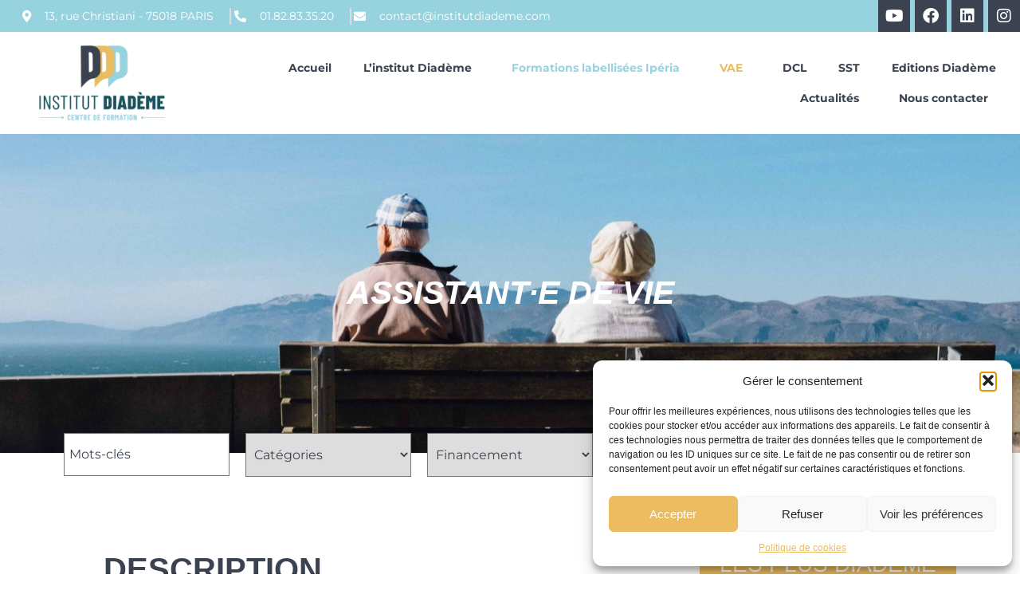

--- FILE ---
content_type: text/html; charset=UTF-8
request_url: https://institutdiademe.com/nos-formations/assistante-de-vie/
body_size: 31054
content:
<!DOCTYPE html><html lang="fr-FR"><head ><!-- Google Tag Manager -->
<script>(function(w,d,s,l,i){w[l]=w[l]||[];w[l].push({'gtm.start':
new Date().getTime(),event:'gtm.js'});var f=d.getElementsByTagName(s)[0],
j=d.createElement(s),dl=l!='dataLayer'?'&l='+l:'';j.async=true;j.src=
'https://www.googletagmanager.com/gtm.js?id='+i+dl;f.parentNode.insertBefore(j,f);
})(window,document,'script','dataLayer','GTM-5BSW2NL');</script>
<!-- End Google Tag Manager -->	<meta charset="UTF-8" />
	<meta name="viewport" content="width=device-width, initial-scale=1" />
	<meta name='robots' content='index, follow, max-image-preview:large, max-snippet:-1, max-video-preview:-1' />

	<!-- This site is optimized with the Yoast SEO plugin v26.4 - https://yoast.com/wordpress/plugins/seo/ -->
	<title>Institut Diademe - Assistant·e de vie</title>
	<meta name="description" content="Vous voulez devenir Assistante de Vie ? Vous êtes au bon endroit, découvrez nos formations associées ainsi que les subtilités de ce métier." />
	<link rel="canonical" href="https://institutdiademe.com/nos-formations/assistante-de-vie/" />
	<meta property="og:locale" content="fr_FR" />
	<meta property="og:type" content="article" />
	<meta property="og:title" content="Institut Diademe - Assistant·e de vie" />
	<meta property="og:description" content="Vous voulez devenir Assistante de Vie ? Vous êtes au bon endroit, découvrez nos formations associées ainsi que les subtilités de ce métier." />
	<meta property="og:url" content="https://institutdiademe.com/nos-formations/assistante-de-vie/" />
	<meta property="og:site_name" content="Institut Diademe" />
	<meta property="article:modified_time" content="2022-06-17T14:36:22+00:00" />
	<meta property="og:image" content="https://institutdiademe.com/wp-content/uploads/2022/04/matt-bennett-78hTqvjYMS4-unsplash-scaled.jpg" />
	<meta property="og:image:width" content="2560" />
	<meta property="og:image:height" content="1707" />
	<meta property="og:image:type" content="image/jpeg" />
	<meta name="twitter:card" content="summary_large_image" />
	<meta name="twitter:label1" content="Durée de lecture estimée" />
	<meta name="twitter:data1" content="17 minutes" />
	<script type="application/ld+json" class="yoast-schema-graph">{"@context":"https://schema.org","@graph":[{"@type":"WebPage","@id":"https://institutdiademe.com/nos-formations/assistante-de-vie/","url":"https://institutdiademe.com/nos-formations/assistante-de-vie/","name":"Institut Diademe - Assistant·e de vie","isPartOf":{"@id":"https://institutdiademe.com/#website"},"primaryImageOfPage":{"@id":"https://institutdiademe.com/nos-formations/assistante-de-vie/#primaryimage"},"image":{"@id":"https://institutdiademe.com/nos-formations/assistante-de-vie/#primaryimage"},"thumbnailUrl":"https://institutdiademe.com/wp-content/uploads/2022/04/matt-bennett-78hTqvjYMS4-unsplash-scaled.jpg","datePublished":"2022-04-21T07:33:39+00:00","dateModified":"2022-06-17T14:36:22+00:00","description":"Vous voulez devenir Assistante de Vie ? Vous êtes au bon endroit, découvrez nos formations associées ainsi que les subtilités de ce métier.","breadcrumb":{"@id":"https://institutdiademe.com/nos-formations/assistante-de-vie/#breadcrumb"},"inLanguage":"fr-FR","potentialAction":[{"@type":"ReadAction","target":["https://institutdiademe.com/nos-formations/assistante-de-vie/"]}]},{"@type":"ImageObject","inLanguage":"fr-FR","@id":"https://institutdiademe.com/nos-formations/assistante-de-vie/#primaryimage","url":"https://institutdiademe.com/wp-content/uploads/2022/04/matt-bennett-78hTqvjYMS4-unsplash-scaled.jpg","contentUrl":"https://institutdiademe.com/wp-content/uploads/2022/04/matt-bennett-78hTqvjYMS4-unsplash-scaled.jpg","width":2560,"height":1707},{"@type":"BreadcrumbList","@id":"https://institutdiademe.com/nos-formations/assistante-de-vie/#breadcrumb","itemListElement":[{"@type":"ListItem","position":1,"name":"Accueil","item":"https://institutdiademe.com/"},{"@type":"ListItem","position":2,"name":"Nos formations","item":"https://institutdiademe.com/nos-formations/"},{"@type":"ListItem","position":3,"name":"Assistant·e de vie"}]},{"@type":"WebSite","@id":"https://institutdiademe.com/#website","url":"https://institutdiademe.com/","name":"Institut Diademe","description":"Centre de formation des emplois familiaux","potentialAction":[{"@type":"SearchAction","target":{"@type":"EntryPoint","urlTemplate":"https://institutdiademe.com/?s={search_term_string}"},"query-input":{"@type":"PropertyValueSpecification","valueRequired":true,"valueName":"search_term_string"}}],"inLanguage":"fr-FR"}]}</script>
	<!-- / Yoast SEO plugin. -->



<link rel="alternate" type="application/rss+xml" title="Institut Diademe &raquo; Flux" href="https://institutdiademe.com/feed/" />
<link rel="alternate" type="application/rss+xml" title="Institut Diademe &raquo; Flux des commentaires" href="https://institutdiademe.com/comments/feed/" />
<link rel="alternate" title="oEmbed (JSON)" type="application/json+oembed" href="https://institutdiademe.com/wp-json/oembed/1.0/embed?url=https%3A%2F%2Finstitutdiademe.com%2Fnos-formations%2Fassistante-de-vie%2F" />
<link rel="alternate" title="oEmbed (XML)" type="text/xml+oembed" href="https://institutdiademe.com/wp-json/oembed/1.0/embed?url=https%3A%2F%2Finstitutdiademe.com%2Fnos-formations%2Fassistante-de-vie%2F&#038;format=xml" />
<style id='wp-img-auto-sizes-contain-inline-css' type='text/css'>
img:is([sizes=auto i],[sizes^="auto," i]){contain-intrinsic-size:3000px 1500px}
/*# sourceURL=wp-img-auto-sizes-contain-inline-css */
</style>
<link rel='stylesheet' id='jupiterx-child-css' href='https://institutdiademe.com/wp-content/themes/jupiterx-child/assets/css/style.css?ver=6.9' type='text/css' media='all' />
<style id='wp-emoji-styles-inline-css' type='text/css'>

	img.wp-smiley, img.emoji {
		display: inline !important;
		border: none !important;
		box-shadow: none !important;
		height: 1em !important;
		width: 1em !important;
		margin: 0 0.07em !important;
		vertical-align: -0.1em !important;
		background: none !important;
		padding: 0 !important;
	}
/*# sourceURL=wp-emoji-styles-inline-css */
</style>
<style id='classic-theme-styles-inline-css' type='text/css'>
/*! This file is auto-generated */
.wp-block-button__link{color:#fff;background-color:#32373c;border-radius:9999px;box-shadow:none;text-decoration:none;padding:calc(.667em + 2px) calc(1.333em + 2px);font-size:1.125em}.wp-block-file__button{background:#32373c;color:#fff;text-decoration:none}
/*# sourceURL=/wp-includes/css/classic-themes.min.css */
</style>
<link data-minify="1" rel='stylesheet' id='jet-engine-frontend-css' href='https://institutdiademe.com/wp-content/cache/min/1/wp-content/plugins/jet-engine/assets/css/frontend.css?ver=1768489868' type='text/css' media='all' />
<link rel='stylesheet' id='cmplz-general-css' href='https://institutdiademe.com/wp-content/plugins/complianz-gdpr/assets/css/cookieblocker.min.css?ver=1768475894' type='text/css' media='all' />
<link rel='stylesheet' id='jupiterx-popups-animation-css' href='https://institutdiademe.com/wp-content/plugins/jupiterx-core/includes/extensions/raven/assets/lib/animate/animate.min.css?ver=4.13.0' type='text/css' media='all' />
<link data-minify="1" rel='stylesheet' id='jupiterx-css' href='https://institutdiademe.com/wp-content/cache/min/1/wp-content/uploads/jupiterx/compiler/jupiterx/98ea438.css?ver=1768489868' type='text/css' media='all' />
<link data-minify="1" rel='stylesheet' id='jupiterx-elements-dynamic-styles-css' href='https://institutdiademe.com/wp-content/cache/min/1/wp-content/uploads/jupiterx/compiler/jupiterx-elements-dynamic-styles/b29e3a0.css?ver=1768489868' type='text/css' media='all' />
<link rel='stylesheet' id='elementor-frontend-css' href='https://institutdiademe.com/wp-content/plugins/elementor/assets/css/frontend.min.css?ver=3.33.2' type='text/css' media='all' />
<style id='elementor-frontend-inline-css' type='text/css'>
.elementor-35 .elementor-element.elementor-element-c2849db:not(.elementor-motion-effects-element-type-background), .elementor-35 .elementor-element.elementor-element-c2849db > .elementor-motion-effects-container > .elementor-motion-effects-layer{background-image:url("https://institutdiademe.com/wp-content/uploads/2022/04/matt-bennett-78hTqvjYMS4-unsplash-scaled.jpg");}
/*# sourceURL=elementor-frontend-inline-css */
</style>
<link rel='stylesheet' id='widget-image-css' href='https://institutdiademe.com/wp-content/plugins/elementor/assets/css/widget-image.min.css?ver=3.33.2' type='text/css' media='all' />
<link rel='stylesheet' id='widget-heading-css' href='https://institutdiademe.com/wp-content/plugins/elementor/assets/css/widget-heading.min.css?ver=3.33.2' type='text/css' media='all' />
<link data-minify="1" rel='stylesheet' id='swiper-css' href='https://institutdiademe.com/wp-content/cache/min/1/wp-content/plugins/elementor/assets/lib/swiper/v8/css/swiper.min.css?ver=1768489868' type='text/css' media='all' />
<link rel='stylesheet' id='e-swiper-css' href='https://institutdiademe.com/wp-content/plugins/elementor/assets/css/conditionals/e-swiper.min.css?ver=3.33.2' type='text/css' media='all' />
<link rel='stylesheet' id='widget-image-carousel-css' href='https://institutdiademe.com/wp-content/plugins/elementor/assets/css/widget-image-carousel.min.css?ver=3.33.2' type='text/css' media='all' />
<link rel='stylesheet' id='widget-divider-css' href='https://institutdiademe.com/wp-content/plugins/elementor/assets/css/widget-divider.min.css?ver=3.33.2' type='text/css' media='all' />
<link rel='stylesheet' id='widget-icon-list-css' href='https://institutdiademe.com/wp-content/plugins/elementor/assets/css/widget-icon-list.min.css?ver=3.33.2' type='text/css' media='all' />
<link rel='stylesheet' id='widget-social-icons-css' href='https://institutdiademe.com/wp-content/plugins/elementor/assets/css/widget-social-icons.min.css?ver=3.33.2' type='text/css' media='all' />
<link rel='stylesheet' id='e-apple-webkit-css' href='https://institutdiademe.com/wp-content/plugins/elementor/assets/css/conditionals/apple-webkit.min.css?ver=3.33.2' type='text/css' media='all' />
<link data-minify="1" rel='stylesheet' id='elementor-icons-css' href='https://institutdiademe.com/wp-content/cache/min/1/wp-content/plugins/elementor/assets/lib/eicons/css/elementor-icons.min.css?ver=1768489868' type='text/css' media='all' />
<link data-minify="1" rel='stylesheet' id='font-awesome-css' href='https://institutdiademe.com/wp-content/cache/min/1/wp-content/plugins/elementor/assets/lib/font-awesome/css/font-awesome.min.css?ver=1768489868' type='text/css' media='all' />
<link rel='stylesheet' id='jupiterx-core-raven-frontend-css' href='https://institutdiademe.com/wp-content/plugins/jupiterx-core/includes/extensions/raven/assets/css/frontend.min.css?ver=6.9' type='text/css' media='all' />
<link rel='stylesheet' id='elementor-post-9-css' href='https://institutdiademe.com/wp-content/uploads/elementor/css/post-9.css?ver=1768476500' type='text/css' media='all' />
<link rel='stylesheet' id='flatpickr-css' href='https://institutdiademe.com/wp-content/plugins/elementor/assets/lib/flatpickr/flatpickr.min.css?ver=4.6.13' type='text/css' media='all' />
<link rel='stylesheet' id='e-animation-grow-css' href='https://institutdiademe.com/wp-content/plugins/elementor/assets/lib/animations/styles/e-animation-grow.min.css?ver=3.33.2' type='text/css' media='all' />
<link rel='stylesheet' id='e-animation-shrink-css' href='https://institutdiademe.com/wp-content/plugins/elementor/assets/lib/animations/styles/e-animation-shrink.min.css?ver=3.33.2' type='text/css' media='all' />
<link rel='stylesheet' id='e-animation-pulse-css' href='https://institutdiademe.com/wp-content/plugins/elementor/assets/lib/animations/styles/e-animation-pulse.min.css?ver=3.33.2' type='text/css' media='all' />
<link rel='stylesheet' id='e-animation-pop-css' href='https://institutdiademe.com/wp-content/plugins/elementor/assets/lib/animations/styles/e-animation-pop.min.css?ver=3.33.2' type='text/css' media='all' />
<link rel='stylesheet' id='e-animation-grow-rotate-css' href='https://institutdiademe.com/wp-content/plugins/elementor/assets/lib/animations/styles/e-animation-grow-rotate.min.css?ver=3.33.2' type='text/css' media='all' />
<link rel='stylesheet' id='e-animation-wobble-skew-css' href='https://institutdiademe.com/wp-content/plugins/elementor/assets/lib/animations/styles/e-animation-wobble-skew.min.css?ver=3.33.2' type='text/css' media='all' />
<link rel='stylesheet' id='e-animation-buzz-out-css' href='https://institutdiademe.com/wp-content/plugins/elementor/assets/lib/animations/styles/e-animation-buzz-out.min.css?ver=3.33.2' type='text/css' media='all' />
<link rel='stylesheet' id='widget-spacer-css' href='https://institutdiademe.com/wp-content/plugins/elementor/assets/css/widget-spacer.min.css?ver=3.33.2' type='text/css' media='all' />
<link rel='stylesheet' id='e-animation-fadeInLeft-css' href='https://institutdiademe.com/wp-content/plugins/elementor/assets/lib/animations/styles/fadeInLeft.min.css?ver=3.33.2' type='text/css' media='all' />
<link rel='stylesheet' id='elementor-post-196-css' href='https://institutdiademe.com/wp-content/uploads/elementor/css/post-196.css?ver=1768477112' type='text/css' media='all' />
<link rel='stylesheet' id='elementor-post-365-css' href='https://institutdiademe.com/wp-content/uploads/elementor/css/post-365.css?ver=1768477092' type='text/css' media='all' />
<link rel='stylesheet' id='elementor-post-3992-css' href='https://institutdiademe.com/wp-content/uploads/elementor/css/post-3992.css?ver=1768477093' type='text/css' media='all' />
<link rel='stylesheet' id='elementor-post-3901-css' href='https://institutdiademe.com/wp-content/uploads/elementor/css/post-3901.css?ver=1768476509' type='text/css' media='all' />
<link rel='stylesheet' id='elementor-post-80-css' href='https://institutdiademe.com/wp-content/uploads/elementor/css/post-80.css?ver=1768494224' type='text/css' media='all' />
<link data-minify="1" rel='stylesheet' id='jupiterx-post-196-css' href='https://institutdiademe.com/wp-content/cache/min/1/wp-content/uploads/jupiterx/compiler/jupiterx-post-196/ad787ba.css?ver=1768490306' type='text/css' media='all' />
<link rel='stylesheet' id='elementor-post-35-css' href='https://institutdiademe.com/wp-content/uploads/elementor/css/post-35.css?ver=1768476508' type='text/css' media='all' />
<link rel='stylesheet' id='elementor-post-3085-css' href='https://institutdiademe.com/wp-content/uploads/elementor/css/post-3085.css?ver=1768476508' type='text/css' media='all' />
<link data-minify="1" rel='stylesheet' id='elementor-gf-local-montserrat-css' href='https://institutdiademe.com/wp-content/cache/min/1/wp-content/uploads/elementor/google-fonts/css/montserrat.css?ver=1768489869' type='text/css' media='all' />
<link rel='stylesheet' id='elementor-icons-shared-0-css' href='https://institutdiademe.com/wp-content/plugins/elementor/assets/lib/font-awesome/css/fontawesome.min.css?ver=5.15.3' type='text/css' media='all' />
<link data-minify="1" rel='stylesheet' id='elementor-icons-fa-regular-css' href='https://institutdiademe.com/wp-content/cache/min/1/wp-content/plugins/elementor/assets/lib/font-awesome/css/regular.min.css?ver=1768489869' type='text/css' media='all' />
<link data-minify="1" rel='stylesheet' id='elementor-icons-fa-solid-css' href='https://institutdiademe.com/wp-content/cache/min/1/wp-content/plugins/elementor/assets/lib/font-awesome/css/solid.min.css?ver=1768489869' type='text/css' media='all' />
<link data-minify="1" rel='stylesheet' id='elementor-icons-fa-brands-css' href='https://institutdiademe.com/wp-content/cache/min/1/wp-content/plugins/elementor/assets/lib/font-awesome/css/brands.min.css?ver=1768489869' type='text/css' media='all' />



<link rel="https://api.w.org/" href="https://institutdiademe.com/wp-json/" /><link rel="alternate" title="JSON" type="application/json" href="https://institutdiademe.com/wp-json/wp/v2/pages/196" /><link rel="EditURI" type="application/rsd+xml" title="RSD" href="https://institutdiademe.com/xmlrpc.php?rsd" />
<meta name="generator" content="WordPress 6.9" />
<link rel='shortlink' href='https://institutdiademe.com/?p=196' />
<meta name="ti-site-data" content="eyJyIjoiMTowITc6MCEzMDowIiwibyI6Imh0dHBzOlwvXC9pbnN0aXR1dGRpYWRlbWUuY29tXC93cC1hZG1pblwvYWRtaW4tYWpheC5waHA/YWN0aW9uPXRpX29ubGluZV91c2Vyc19nb29nbGUmYW1wO3A9JTJGbm9zLWZvcm1hdGlvbnMlMkZhc3Npc3RhbnRlLWRlLXZpZSUyRiZhbXA7X3dwbm9uY2U9YjJlZGVjNDY5YiJ9" />			<style>.cmplz-hidden {
					display: none !important;
				}</style><meta name="generator" content="Elementor 3.33.2; features: additional_custom_breakpoints; settings: css_print_method-external, google_font-enabled, font_display-auto">
			<style>
				.e-con.e-parent:nth-of-type(n+4):not(.e-lazyloaded):not(.e-no-lazyload),
				.e-con.e-parent:nth-of-type(n+4):not(.e-lazyloaded):not(.e-no-lazyload) * {
					background-image: none !important;
				}
				@media screen and (max-height: 1024px) {
					.e-con.e-parent:nth-of-type(n+3):not(.e-lazyloaded):not(.e-no-lazyload),
					.e-con.e-parent:nth-of-type(n+3):not(.e-lazyloaded):not(.e-no-lazyload) * {
						background-image: none !important;
					}
				}
				@media screen and (max-height: 640px) {
					.e-con.e-parent:nth-of-type(n+2):not(.e-lazyloaded):not(.e-no-lazyload),
					.e-con.e-parent:nth-of-type(n+2):not(.e-lazyloaded):not(.e-no-lazyload) * {
						background-image: none !important;
					}
				}
			</style>
			<link rel="icon" href="https://institutdiademe.com/wp-content/uploads/2022/06/cropped-icone-32x32.png" sizes="32x32" />
<link rel="icon" href="https://institutdiademe.com/wp-content/uploads/2022/06/cropped-icone-192x192.png" sizes="192x192" />
<link rel="apple-touch-icon" href="https://institutdiademe.com/wp-content/uploads/2022/06/cropped-icone-180x180.png" />
<meta name="msapplication-TileImage" content="https://institutdiademe.com/wp-content/uploads/2022/06/cropped-icone-270x270.png" />
		<style type="text/css" id="wp-custom-css">
			/* base */

.elementor-editor-element-setting.elementor-editor-element-remove:after {
	margin: 0!important;
}
.ti-controls .ti-prev::after{
	margin:0;
}
a{
	color: #EBBD60;
}
a:hover{
	color: #c49d4e;
}

/* header */

/* title bar */

#title-bar-header {
	min-height: 400px;
}

@media (max-width: 767px){
	#title-bar-header {
		min-height: 600px;
	}
	#title-bar-header h1 {
		margin-top: -150px;
	}
}

/* ---title bar--- */

/* search form */

#search-form-header{
	margin-top: -35px;
}

@media (max-width: 767px){
	#search-form-header{
		margin-top: -450px;
		padding: 0 50px 0 50px;
	}
}

/* search form inputs */

#search-form-header input, #search-form-home input {
	padding: 14px 20px 14px 6px;
}

#search-form-header .jet-select__control, #search-form-home .jet-select__control{
	padding: 16px 20px 16px 6px;
}

@media (max-width: 767px){
	#search-form-header .col-input, #search-form-home .col-input{
		padding: 20px 10px 20px 10px;
		height: 100%
	}
	#search-form-header .col-input input, #search-form-home .col-input input{
		height: 75%;
	}
	#search-form-header .jet-select__control, #search-form-header input, #search-form-home .jet-select__control, #search-form-home input{
		padding: 10px 20px 10px 6px;
	}
}

/* ---search form inputs--- */

/* search form button */

#search-btn button{
	width: 100%;
	cursor: pointer;
}

#search-btn, #search-btn div, #search-btn div div,  #search-btn div div div, #search-btn button {
	height: 100%;
}

@media (max-width: 767px){
	#search-btn button{
		width: 75%;
	}
}

/* ---search form button--- */

/* ---search form--- */

/* ---header--- */

/* actualites accueil */

@media (max-width: 767px){
	#actus-container .jet-listing-grid__slider-icon.slick-arrow{
		display: none!important;
	}
}

/* ---actualites accueil--- */

/* archives */

.raven-post, .raven-post .raven-post-content{
	height: 100%!important;
	display: flex!important;
    flex-direction: column!important;
    justify-content: space-between!important;
}

/* ---archives--- */

/* ouvrages */

@media (min-width: 768px){
	#ouvrages-container .jet-listing-grid__slider-icon.slick-arrow{
		display: none!important;
	}
}

/* ---ouvrages--- */
.raven-sortable-item:before{
	content: attr(data-parent);
}

.raven-sortable-item[data-category='-1']{
	text-indent: -9999px;
  line-height: 0;
}
.raven-sortable-item[data-category='-1']:after{
	margin-left:10px;
	content: "Tous les articles";
  text-indent: 0;
  display: block;
  line-height: initial;
}


ul#menu-bd224a6 li:nth-child(4) a {color:#ebbd60;}


		</style>
		<noscript><style id="rocket-lazyload-nojs-css">.rll-youtube-player, [data-lazy-src]{display:none !important;}</style></noscript><style id='global-styles-inline-css' type='text/css'>
:root{--wp--preset--aspect-ratio--square: 1;--wp--preset--aspect-ratio--4-3: 4/3;--wp--preset--aspect-ratio--3-4: 3/4;--wp--preset--aspect-ratio--3-2: 3/2;--wp--preset--aspect-ratio--2-3: 2/3;--wp--preset--aspect-ratio--16-9: 16/9;--wp--preset--aspect-ratio--9-16: 9/16;--wp--preset--color--black: #000000;--wp--preset--color--cyan-bluish-gray: #abb8c3;--wp--preset--color--white: #ffffff;--wp--preset--color--pale-pink: #f78da7;--wp--preset--color--vivid-red: #cf2e2e;--wp--preset--color--luminous-vivid-orange: #ff6900;--wp--preset--color--luminous-vivid-amber: #fcb900;--wp--preset--color--light-green-cyan: #7bdcb5;--wp--preset--color--vivid-green-cyan: #00d084;--wp--preset--color--pale-cyan-blue: #8ed1fc;--wp--preset--color--vivid-cyan-blue: #0693e3;--wp--preset--color--vivid-purple: #9b51e0;--wp--preset--gradient--vivid-cyan-blue-to-vivid-purple: linear-gradient(135deg,rgb(6,147,227) 0%,rgb(155,81,224) 100%);--wp--preset--gradient--light-green-cyan-to-vivid-green-cyan: linear-gradient(135deg,rgb(122,220,180) 0%,rgb(0,208,130) 100%);--wp--preset--gradient--luminous-vivid-amber-to-luminous-vivid-orange: linear-gradient(135deg,rgb(252,185,0) 0%,rgb(255,105,0) 100%);--wp--preset--gradient--luminous-vivid-orange-to-vivid-red: linear-gradient(135deg,rgb(255,105,0) 0%,rgb(207,46,46) 100%);--wp--preset--gradient--very-light-gray-to-cyan-bluish-gray: linear-gradient(135deg,rgb(238,238,238) 0%,rgb(169,184,195) 100%);--wp--preset--gradient--cool-to-warm-spectrum: linear-gradient(135deg,rgb(74,234,220) 0%,rgb(151,120,209) 20%,rgb(207,42,186) 40%,rgb(238,44,130) 60%,rgb(251,105,98) 80%,rgb(254,248,76) 100%);--wp--preset--gradient--blush-light-purple: linear-gradient(135deg,rgb(255,206,236) 0%,rgb(152,150,240) 100%);--wp--preset--gradient--blush-bordeaux: linear-gradient(135deg,rgb(254,205,165) 0%,rgb(254,45,45) 50%,rgb(107,0,62) 100%);--wp--preset--gradient--luminous-dusk: linear-gradient(135deg,rgb(255,203,112) 0%,rgb(199,81,192) 50%,rgb(65,88,208) 100%);--wp--preset--gradient--pale-ocean: linear-gradient(135deg,rgb(255,245,203) 0%,rgb(182,227,212) 50%,rgb(51,167,181) 100%);--wp--preset--gradient--electric-grass: linear-gradient(135deg,rgb(202,248,128) 0%,rgb(113,206,126) 100%);--wp--preset--gradient--midnight: linear-gradient(135deg,rgb(2,3,129) 0%,rgb(40,116,252) 100%);--wp--preset--font-size--small: 13px;--wp--preset--font-size--medium: 20px;--wp--preset--font-size--large: 36px;--wp--preset--font-size--x-large: 42px;--wp--preset--spacing--20: 0.44rem;--wp--preset--spacing--30: 0.67rem;--wp--preset--spacing--40: 1rem;--wp--preset--spacing--50: 1.5rem;--wp--preset--spacing--60: 2.25rem;--wp--preset--spacing--70: 3.38rem;--wp--preset--spacing--80: 5.06rem;--wp--preset--shadow--natural: 6px 6px 9px rgba(0, 0, 0, 0.2);--wp--preset--shadow--deep: 12px 12px 50px rgba(0, 0, 0, 0.4);--wp--preset--shadow--sharp: 6px 6px 0px rgba(0, 0, 0, 0.2);--wp--preset--shadow--outlined: 6px 6px 0px -3px rgb(255, 255, 255), 6px 6px rgb(0, 0, 0);--wp--preset--shadow--crisp: 6px 6px 0px rgb(0, 0, 0);}:where(.is-layout-flex){gap: 0.5em;}:where(.is-layout-grid){gap: 0.5em;}body .is-layout-flex{display: flex;}.is-layout-flex{flex-wrap: wrap;align-items: center;}.is-layout-flex > :is(*, div){margin: 0;}body .is-layout-grid{display: grid;}.is-layout-grid > :is(*, div){margin: 0;}:where(.wp-block-columns.is-layout-flex){gap: 2em;}:where(.wp-block-columns.is-layout-grid){gap: 2em;}:where(.wp-block-post-template.is-layout-flex){gap: 1.25em;}:where(.wp-block-post-template.is-layout-grid){gap: 1.25em;}.has-black-color{color: var(--wp--preset--color--black) !important;}.has-cyan-bluish-gray-color{color: var(--wp--preset--color--cyan-bluish-gray) !important;}.has-white-color{color: var(--wp--preset--color--white) !important;}.has-pale-pink-color{color: var(--wp--preset--color--pale-pink) !important;}.has-vivid-red-color{color: var(--wp--preset--color--vivid-red) !important;}.has-luminous-vivid-orange-color{color: var(--wp--preset--color--luminous-vivid-orange) !important;}.has-luminous-vivid-amber-color{color: var(--wp--preset--color--luminous-vivid-amber) !important;}.has-light-green-cyan-color{color: var(--wp--preset--color--light-green-cyan) !important;}.has-vivid-green-cyan-color{color: var(--wp--preset--color--vivid-green-cyan) !important;}.has-pale-cyan-blue-color{color: var(--wp--preset--color--pale-cyan-blue) !important;}.has-vivid-cyan-blue-color{color: var(--wp--preset--color--vivid-cyan-blue) !important;}.has-vivid-purple-color{color: var(--wp--preset--color--vivid-purple) !important;}.has-black-background-color{background-color: var(--wp--preset--color--black) !important;}.has-cyan-bluish-gray-background-color{background-color: var(--wp--preset--color--cyan-bluish-gray) !important;}.has-white-background-color{background-color: var(--wp--preset--color--white) !important;}.has-pale-pink-background-color{background-color: var(--wp--preset--color--pale-pink) !important;}.has-vivid-red-background-color{background-color: var(--wp--preset--color--vivid-red) !important;}.has-luminous-vivid-orange-background-color{background-color: var(--wp--preset--color--luminous-vivid-orange) !important;}.has-luminous-vivid-amber-background-color{background-color: var(--wp--preset--color--luminous-vivid-amber) !important;}.has-light-green-cyan-background-color{background-color: var(--wp--preset--color--light-green-cyan) !important;}.has-vivid-green-cyan-background-color{background-color: var(--wp--preset--color--vivid-green-cyan) !important;}.has-pale-cyan-blue-background-color{background-color: var(--wp--preset--color--pale-cyan-blue) !important;}.has-vivid-cyan-blue-background-color{background-color: var(--wp--preset--color--vivid-cyan-blue) !important;}.has-vivid-purple-background-color{background-color: var(--wp--preset--color--vivid-purple) !important;}.has-black-border-color{border-color: var(--wp--preset--color--black) !important;}.has-cyan-bluish-gray-border-color{border-color: var(--wp--preset--color--cyan-bluish-gray) !important;}.has-white-border-color{border-color: var(--wp--preset--color--white) !important;}.has-pale-pink-border-color{border-color: var(--wp--preset--color--pale-pink) !important;}.has-vivid-red-border-color{border-color: var(--wp--preset--color--vivid-red) !important;}.has-luminous-vivid-orange-border-color{border-color: var(--wp--preset--color--luminous-vivid-orange) !important;}.has-luminous-vivid-amber-border-color{border-color: var(--wp--preset--color--luminous-vivid-amber) !important;}.has-light-green-cyan-border-color{border-color: var(--wp--preset--color--light-green-cyan) !important;}.has-vivid-green-cyan-border-color{border-color: var(--wp--preset--color--vivid-green-cyan) !important;}.has-pale-cyan-blue-border-color{border-color: var(--wp--preset--color--pale-cyan-blue) !important;}.has-vivid-cyan-blue-border-color{border-color: var(--wp--preset--color--vivid-cyan-blue) !important;}.has-vivid-purple-border-color{border-color: var(--wp--preset--color--vivid-purple) !important;}.has-vivid-cyan-blue-to-vivid-purple-gradient-background{background: var(--wp--preset--gradient--vivid-cyan-blue-to-vivid-purple) !important;}.has-light-green-cyan-to-vivid-green-cyan-gradient-background{background: var(--wp--preset--gradient--light-green-cyan-to-vivid-green-cyan) !important;}.has-luminous-vivid-amber-to-luminous-vivid-orange-gradient-background{background: var(--wp--preset--gradient--luminous-vivid-amber-to-luminous-vivid-orange) !important;}.has-luminous-vivid-orange-to-vivid-red-gradient-background{background: var(--wp--preset--gradient--luminous-vivid-orange-to-vivid-red) !important;}.has-very-light-gray-to-cyan-bluish-gray-gradient-background{background: var(--wp--preset--gradient--very-light-gray-to-cyan-bluish-gray) !important;}.has-cool-to-warm-spectrum-gradient-background{background: var(--wp--preset--gradient--cool-to-warm-spectrum) !important;}.has-blush-light-purple-gradient-background{background: var(--wp--preset--gradient--blush-light-purple) !important;}.has-blush-bordeaux-gradient-background{background: var(--wp--preset--gradient--blush-bordeaux) !important;}.has-luminous-dusk-gradient-background{background: var(--wp--preset--gradient--luminous-dusk) !important;}.has-pale-ocean-gradient-background{background: var(--wp--preset--gradient--pale-ocean) !important;}.has-electric-grass-gradient-background{background: var(--wp--preset--gradient--electric-grass) !important;}.has-midnight-gradient-background{background: var(--wp--preset--gradient--midnight) !important;}.has-small-font-size{font-size: var(--wp--preset--font-size--small) !important;}.has-medium-font-size{font-size: var(--wp--preset--font-size--medium) !important;}.has-large-font-size{font-size: var(--wp--preset--font-size--large) !important;}.has-x-large-font-size{font-size: var(--wp--preset--font-size--x-large) !important;}
/*# sourceURL=global-styles-inline-css */
</style>
<link rel='stylesheet' id='e-animation-bounce-css' href='https://institutdiademe.com/wp-content/plugins/elementor/assets/lib/animations/styles/bounce.min.css?ver=3.33.2' type='text/css' media='all' />
<link rel='stylesheet' id='e-animation-flash-css' href='https://institutdiademe.com/wp-content/plugins/elementor/assets/lib/animations/styles/flash.min.css?ver=3.33.2' type='text/css' media='all' />
<link rel='stylesheet' id='e-animation-rubberBand-css' href='https://institutdiademe.com/wp-content/plugins/elementor/assets/lib/animations/styles/rubberBand.min.css?ver=3.33.2' type='text/css' media='all' />
<link rel='stylesheet' id='e-animation-shake-css' href='https://institutdiademe.com/wp-content/plugins/elementor/assets/lib/animations/styles/shake.min.css?ver=3.33.2' type='text/css' media='all' />
<link rel='stylesheet' id='e-animation-headShake-css' href='https://institutdiademe.com/wp-content/plugins/elementor/assets/lib/animations/styles/headShake.min.css?ver=3.33.2' type='text/css' media='all' />
<link rel='stylesheet' id='e-animation-swing-css' href='https://institutdiademe.com/wp-content/plugins/elementor/assets/lib/animations/styles/swing.min.css?ver=3.33.2' type='text/css' media='all' />
<link rel='stylesheet' id='e-animation-tada-css' href='https://institutdiademe.com/wp-content/plugins/elementor/assets/lib/animations/styles/tada.min.css?ver=3.33.2' type='text/css' media='all' />
<link rel='stylesheet' id='e-animation-wobble-css' href='https://institutdiademe.com/wp-content/plugins/elementor/assets/lib/animations/styles/wobble.min.css?ver=3.33.2' type='text/css' media='all' />
<link rel='stylesheet' id='e-animation-jello-css' href='https://institutdiademe.com/wp-content/plugins/elementor/assets/lib/animations/styles/jello.min.css?ver=3.33.2' type='text/css' media='all' />
<meta name="generator" content="WP Rocket 3.20.1.2" data-wpr-features="wpr_minify_concatenate_js wpr_lazyload_images wpr_lazyload_iframes wpr_image_dimensions wpr_minify_css wpr_desktop" /></head><body class="wp-singular page-template-default page page-id-196 page-child parent-pageid-163 wp-theme-jupiterx wp-child-theme-jupiterx-child no-js elementor-page-681 elementor-page-679 elementor-default elementor-kit-9 elementor-page elementor-page-196 jupiterx-header-sticky jupiterx-header-tablet-behavior-off" itemscope="itemscope" itemtype="http://schema.org/WebPage"><!-- Google Tag Manager (noscript) -->
<noscript><iframe src="https://www.googletagmanager.com/ns.html?id=GTM-5BSW2NL"
height="0" width="0" style="display:none;visibility:hidden"></iframe></noscript>
<!-- End Google Tag Manager (noscript) --><a class="jupiterx-a11y jupiterx-a11y-skip-navigation-link" href="#jupiterx-main">Skip to content</a><div data-rocket-location-hash="915f31a89558d90f8b7dba499d544584" class="jupiterx-site"><header class="jupiterx-header jupiterx-header-custom jupiterx-header-sticky-custom" data-jupiterx-settings="{&quot;breakpoint&quot;:&quot;767.98&quot;,&quot;template&quot;:&quot;35&quot;,&quot;stickyTemplate&quot;:&quot;3085&quot;,&quot;behavior&quot;:&quot;sticky&quot;,&quot;offset&quot;:&quot;0&quot;}" role="banner" itemscope="itemscope" itemtype="http://schema.org/WPHeader">		<header data-rocket-location-hash="06cab76ad299b98984f6bb5d80117ed8" data-elementor-type="header" data-elementor-id="35" class="elementor elementor-35" data-elementor-post-type="elementor_library">
					<section class="elementor-section elementor-top-section elementor-element elementor-element-8fd66b9 elementor-section-full_width elementor-section-stretched elementor-section-content-middle elementor-hidden-mobile elementor-section-height-default elementor-section-height-default" data-id="8fd66b9" data-element_type="section" data-settings="{&quot;stretch_section&quot;:&quot;section-stretched&quot;,&quot;background_background&quot;:&quot;classic&quot;}">
						<div class="elementor-container elementor-column-gap-default">
					<div class="elementor-column elementor-col-50 elementor-top-column elementor-element elementor-element-542f068 list-diademe" data-id="542f068" data-element_type="column">
			<div class="elementor-widget-wrap elementor-element-populated">
						<div class="elementor-element elementor-element-b692009 elementor-icon-list--layout-inline elementor-align-left elementor-list-item-link-full_width elementor-widget elementor-widget-icon-list" data-id="b692009" data-element_type="widget" id="id-list-header" data-widget_type="icon-list.default">
				<div class="elementor-widget-container">
							<ul class="elementor-icon-list-items elementor-inline-items">
							<li class="elementor-icon-list-item elementor-inline-item">
											<span class="elementor-icon-list-icon">
							<i aria-hidden="true" class="fas fa-map-marker-alt"></i>						</span>
										<span class="elementor-icon-list-text">13, rue Christiani - 75018 PARIS</span>
									</li>
								<li class="elementor-icon-list-item elementor-inline-item">
											<a href="tel:0986158411">

												<span class="elementor-icon-list-icon">
							<i aria-hidden="true" class="fas fa-phone-alt"></i>						</span>
										<span class="elementor-icon-list-text">01.82.83.35.20</span>
											</a>
									</li>
								<li class="elementor-icon-list-item elementor-inline-item">
											<a href="mailto:contact@institutdiademe.com">

												<span class="elementor-icon-list-icon">
							<i aria-hidden="true" class="fas fa-envelope"></i>						</span>
										<span class="elementor-icon-list-text">contact@institutdiademe.com</span>
											</a>
									</li>
						</ul>
						</div>
				</div>
					</div>
		</div>
				<div class="elementor-column elementor-col-50 elementor-top-column elementor-element elementor-element-d4110c9" data-id="d4110c9" data-element_type="column">
			<div class="elementor-widget-wrap elementor-element-populated">
						<div class="elementor-element elementor-element-7fd636e elementor-shape-square e-grid-align-right elementor-grid-0 elementor-widget elementor-widget-social-icons" data-id="7fd636e" data-element_type="widget" data-widget_type="social-icons.default">
				<div class="elementor-widget-container">
							<div class="elementor-social-icons-wrapper elementor-grid" role="list">
							<span class="elementor-grid-item" role="listitem">
					<a class="elementor-icon elementor-social-icon elementor-social-icon-youtube elementor-repeater-item-88174a7" href="https://www.youtube.com/channel/UCzdt_4MhlQ0ln0JLRMsh_HQ" target="_blank">
						<span class="elementor-screen-only">Youtube</span>
						<i aria-hidden="true" class="fab fa-youtube"></i>					</a>
				</span>
							<span class="elementor-grid-item" role="listitem">
					<a class="elementor-icon elementor-social-icon elementor-social-icon-facebook elementor-repeater-item-91c2a45" href="https://www.facebook.com/Institut.Diademe.Formations" target="_blank">
						<span class="elementor-screen-only">Facebook</span>
						<i aria-hidden="true" class="fab fa-facebook"></i>					</a>
				</span>
							<span class="elementor-grid-item" role="listitem">
					<a class="elementor-icon elementor-social-icon elementor-social-icon-linkedin elementor-repeater-item-fdac6b4" href="https://www.linkedin.com/in/institut-diad%C3%A8me-01a868121/" target="_blank">
						<span class="elementor-screen-only">Linkedin</span>
						<i aria-hidden="true" class="fab fa-linkedin"></i>					</a>
				</span>
							<span class="elementor-grid-item" role="listitem">
					<a class="elementor-icon elementor-social-icon elementor-social-icon-instagram elementor-repeater-item-072fa55" href="https://www.instagram.com/institut.diademe/" target="_blank">
						<span class="elementor-screen-only">Instagram</span>
						<i aria-hidden="true" class="fab fa-instagram"></i>					</a>
				</span>
					</div>
						</div>
				</div>
					</div>
		</div>
					</div>
		</section>
				<section class="elementor-section elementor-top-section elementor-element elementor-element-70c9588 elementor-section-full_width elementor-section-stretched elementor-section-height-default elementor-section-height-default" data-id="70c9588" data-element_type="section" data-settings="{&quot;stretch_section&quot;:&quot;section-stretched&quot;,&quot;background_background&quot;:&quot;classic&quot;}">
						<div class="elementor-container elementor-column-gap-default">
					<div class="elementor-column elementor-col-50 elementor-top-column elementor-element elementor-element-eea1bf1" data-id="eea1bf1" data-element_type="column">
			<div class="elementor-widget-wrap elementor-element-populated">
						<div class="elementor-element elementor-element-86214c6 elementor-widget elementor-widget-image" data-id="86214c6" data-element_type="widget" data-widget_type="image.default">
				<div class="elementor-widget-container">
																<a href="/">
							<picture fetchpriority="high" class="attachment-large size-large wp-image-41">
<source type="image/webp" data-lazy-srcset="https://institutdiademe.com/wp-content/uploads/2022/04/logo-institut-diademe-1024x501.png.webp 1024w, https://institutdiademe.com/wp-content/uploads/2022/04/logo-institut-diademe-300x147.png.webp 300w, https://institutdiademe.com/wp-content/uploads/2022/04/logo-institut-diademe-768x376.png.webp 768w, https://institutdiademe.com/wp-content/uploads/2022/04/logo-institut-diademe-1536x751.png.webp 1536w, https://institutdiademe.com/wp-content/uploads/2022/04/logo-institut-diademe-2048x1002.png.webp 2048w" sizes="(max-width: 1024px) 100vw, 1024px"/>
<img fetchpriority="high" width="1024" height="501" src="data:image/svg+xml,%3Csvg%20xmlns='http://www.w3.org/2000/svg'%20viewBox='0%200%201024%20501'%3E%3C/svg%3E" alt="" data-lazy-srcset="https://institutdiademe.com/wp-content/uploads/2022/04/logo-institut-diademe-1024x501.png 1024w, https://institutdiademe.com/wp-content/uploads/2022/04/logo-institut-diademe-300x147.png 300w, https://institutdiademe.com/wp-content/uploads/2022/04/logo-institut-diademe-768x376.png 768w, https://institutdiademe.com/wp-content/uploads/2022/04/logo-institut-diademe-1536x751.png 1536w, https://institutdiademe.com/wp-content/uploads/2022/04/logo-institut-diademe-2048x1002.png 2048w" data-lazy-sizes="(max-width: 1024px) 100vw, 1024px" data-lazy-src="https://institutdiademe.com/wp-content/uploads/2022/04/logo-institut-diademe-1024x501.png"/><noscript><img fetchpriority="high" width="1024" height="501" src="https://institutdiademe.com/wp-content/uploads/2022/04/logo-institut-diademe-1024x501.png" alt="" srcset="https://institutdiademe.com/wp-content/uploads/2022/04/logo-institut-diademe-1024x501.png 1024w, https://institutdiademe.com/wp-content/uploads/2022/04/logo-institut-diademe-300x147.png 300w, https://institutdiademe.com/wp-content/uploads/2022/04/logo-institut-diademe-768x376.png 768w, https://institutdiademe.com/wp-content/uploads/2022/04/logo-institut-diademe-1536x751.png 1536w, https://institutdiademe.com/wp-content/uploads/2022/04/logo-institut-diademe-2048x1002.png 2048w" sizes="(max-width: 1024px) 100vw, 1024px"/></noscript>
</picture>
								</a>
															</div>
				</div>
					</div>
		</div>
				<div class="elementor-column elementor-col-50 elementor-top-column elementor-element elementor-element-8b36a73" data-id="8b36a73" data-element_type="column">
			<div class="elementor-widget-wrap elementor-element-populated">
						<div class="elementor-element elementor-element-bd224a6 raven-nav-menu-align-right raven-breakpoint-tablet raven-nav-menu-stretch elementor-widget elementor-widget-raven-nav-menu" data-id="bd224a6" data-element_type="widget" data-settings="{&quot;submenu_icon&quot;:&quot;&lt;svg 0=\&quot;fas fa-chevron-down\&quot; class=\&quot;e-font-icon-svg e-fas-chevron-down\&quot;&gt;\n\t\t\t\t\t&lt;use xlink:href=\&quot;#fas-chevron-down\&quot;&gt;\n\t\t\t\t\t\t&lt;symbol id=\&quot;fas-chevron-down\&quot; viewBox=\&quot;0 0 448 512\&quot;&gt;\n\t\t\t\t\t\t\t&lt;path d=\&quot;M207.029 381.476L12.686 187.132c-9.373-9.373-9.373-24.569 0-33.941l22.667-22.667c9.357-9.357 24.522-9.375 33.901-.04L224 284.505l154.745-154.021c9.379-9.335 24.544-9.317 33.901.04l22.667 22.667c9.373 9.373 9.373 24.569 0 33.941L240.971 381.476c-9.373 9.372-24.569 9.372-33.942 0z\&quot;&gt;&lt;\/path&gt;\n\t\t\t\t\t\t&lt;\/symbol&gt;\n\t\t\t\t\t&lt;\/use&gt;\n\t\t\t\t&lt;\/svg&gt;&quot;,&quot;full_width&quot;:&quot;stretch&quot;,&quot;mobile_layout&quot;:&quot;dropdown&quot;,&quot;submenu_space_between&quot;:{&quot;unit&quot;:&quot;px&quot;,&quot;size&quot;:&quot;&quot;,&quot;sizes&quot;:[]},&quot;submenu_opening_position&quot;:&quot;bottom&quot;}" data-widget_type="raven-nav-menu.default">
				<div class="elementor-widget-container">
							<nav class="raven-nav-menu-main raven-nav-menu-horizontal raven-nav-menu-tablet- raven-nav-menu-mobile- raven-nav-icons-hidden-tablet raven-nav-icons-hidden-mobile">
			<ul id="menu-bd224a6" class="raven-nav-menu"><li class="menu-item menu-item-type-post_type menu-item-object-page menu-item-home menu-item-2897"><a href="https://institutdiademe.com/" class="raven-menu-item raven-link-item ">Accueil</a></li>
<li class="menu-item menu-item-type-custom menu-item-object-custom menu-item-has-children menu-item-903"><a href="#" class="raven-menu-item raven-link-item ">L&rsquo;institut Diadème</a>
<ul class="0 sub-menu raven-submenu">
	<li class="menu-item menu-item-type-post_type menu-item-object-page menu-item-has-children menu-item-249"><a href="https://institutdiademe.com/linstitut-diademe/linstitut/" class="raven-submenu-item raven-link-item ">L’institut</a>
	<ul class="1 sub-menu raven-submenu">
		<li class="menu-item menu-item-type-post_type menu-item-object-page menu-item-1857"><a href="https://institutdiademe.com/linstitut-diademe/qui-sommes-nous/" class="raven-submenu-item raven-link-item ">Qui sommes-nous?</a></li>
		<li class="menu-item menu-item-type-post_type menu-item-object-page menu-item-241"><a href="https://institutdiademe.com/linstitut-diademe/dates-et-chiffres-cles/" class="raven-submenu-item raven-link-item ">Dates et chiffres clés</a></li>
		<li class="menu-item menu-item-type-post_type menu-item-object-page menu-item-1853"><a href="https://institutdiademe.com/linstitut-diademe/notre-vision/" class="raven-submenu-item raven-link-item ">Notre vision</a></li>
		<li class="menu-item menu-item-type-post_type menu-item-object-page menu-item-240"><a href="https://institutdiademe.com/linstitut-diademe/notre-methode/" class="raven-submenu-item raven-link-item ">Notre méthode</a></li>
		<li class="menu-item menu-item-type-post_type menu-item-object-page menu-item-1855"><a href="https://institutdiademe.com/linstitut-diademe/nos-offres/" class="raven-submenu-item raven-link-item ">Nos offres</a></li>
		<li class="menu-item menu-item-type-post_type menu-item-object-page menu-item-239"><a href="https://institutdiademe.com/linstitut-diademe/notre-equipe/" class="raven-submenu-item raven-link-item ">Notre équipe</a></li>
		<li class="menu-item menu-item-type-post_type menu-item-object-page menu-item-941"><a href="https://institutdiademe.com/linstitut-diademe/nous-trouver/" class="raven-submenu-item raven-link-item ">Nous trouver</a></li>
		<li class="menu-item menu-item-type-post_type menu-item-object-page menu-item-1956"><a href="https://institutdiademe.com/linstitut-diademe/nos-partenaires/" class="raven-submenu-item raven-link-item ">Nos partenaires</a></li>
	</ul>
</li>
	<li class="menu-item menu-item-type-post_type menu-item-object-page menu-item-1854"><a href="https://institutdiademe.com/linstitut-diademe/nos-services-2/" class="raven-submenu-item raven-link-item ">Nos services</a></li>
	<li class="menu-item menu-item-type-post_type menu-item-object-page menu-item-1212"><a href="https://institutdiademe.com/recrutement/" class="raven-submenu-item raven-link-item ">Recrutement</a></li>
	<li class="menu-item menu-item-type-post_type menu-item-object-page menu-item-1858"><a href="https://institutdiademe.com/linstitut-diademe/accessibilite-aux-personnes-en-situation-de-handicap/" class="raven-submenu-item raven-link-item ">Accessibilité aux personnes en situation de handicap</a></li>
	<li class="menu-item menu-item-type-post_type menu-item-object-page menu-item-4767"><a href="https://institutdiademe.com/mentions-legales/" class="raven-submenu-item raven-link-item ">Mentions légales</a></li>
	<li class="menu-item menu-item-type-post_type menu-item-object-page menu-item-4768"><a href="https://institutdiademe.com/conditions-generales-de-ventes/" class="raven-submenu-item raven-link-item ">Conditions générales de ventes</a></li>
	<li class="menu-item menu-item-type-post_type menu-item-object-page menu-item-privacy-policy menu-item-4766"><a href="https://institutdiademe.com/politique-de-confidentialite/" class="raven-submenu-item raven-link-item ">Politique de confidentialité</a></li>
</ul>
</li>
<li class="menu-item menu-item-type-custom menu-item-object-custom current-menu-ancestor menu-item-has-children menu-item-1023"><a href="#" class="raven-menu-item raven-link-item ">Formations labellisées Ipéria</a>
<ul class="0 sub-menu raven-submenu">
	<li class="menu-item menu-item-type-post_type menu-item-object-page current-menu-ancestor current-menu-parent current_page_parent current_page_ancestor menu-item-has-children menu-item-1679"><a href="https://institutdiademe.com/public-concerne/" class="raven-submenu-item raven-link-item ">Public concerné</a>
	<ul class="1 sub-menu raven-submenu">
		<li class="menu-item menu-item-type-post_type menu-item-object-page menu-item-195"><a href="https://institutdiademe.com/nos-formations/assistante-maternelle/" class="raven-submenu-item raven-link-item ">Assistant·e maternel·le</a></li>
		<li class="menu-item menu-item-type-post_type menu-item-object-page menu-item-194"><a href="https://institutdiademe.com/nos-formations/garde-denfants/" class="raven-submenu-item raven-link-item ">Garde d’enfants</a></li>
		<li class="menu-item menu-item-type-post_type menu-item-object-page menu-item-193"><a href="https://institutdiademe.com/nos-formations/employee-familiale/" class="raven-submenu-item raven-link-item ">Employé·e familial•e</a></li>
		<li class="menu-item menu-item-type-post_type menu-item-object-page current-menu-item page_item page-item-196 current_page_item menu-item-201"><a href="https://institutdiademe.com/nos-formations/assistante-de-vie/" aria-current="page" class="raven-submenu-item raven-link-item  raven-menu-item-active">Assistant·e de vie</a></li>
	</ul>
</li>
	<li class="menu-item menu-item-type-post_type menu-item-object-page menu-item-has-children menu-item-1675"><a href="https://institutdiademe.com/nos-formations/nos-modules-de-formation/" class="raven-submenu-item raven-link-item ">Nos modules de formation</a>
	<ul class="1 sub-menu raven-submenu">
		<li class="menu-item menu-item-type-taxonomy menu-item-object-categorie-formation menu-item-6309"><a href="https://institutdiademe.com/categorie-formation/developper-ses-competences-langagieres/" class="raven-submenu-item raven-link-item ">Développer ses compétences langagières</a></li>
		<li class="menu-item menu-item-type-taxonomy menu-item-object-categorie-formation menu-item-1059"><a href="https://institutdiademe.com/categorie-formation/secteur-demarches-et-outils/" class="raven-submenu-item raven-link-item ">Secteur, démarches et outils</a></li>
		<li class="menu-item menu-item-type-taxonomy menu-item-object-categorie-formation menu-item-1064"><a href="https://institutdiademe.com/categorie-formation/soccuper-denfants-en-situation-de-handicap/" class="raven-submenu-item raven-link-item ">S&rsquo;occuper d&rsquo;enfants en situation de handicap</a></li>
		<li class="menu-item menu-item-type-taxonomy menu-item-object-categorie-formation menu-item-1060"><a href="https://institutdiademe.com/categorie-formation/organiser-des-activites-deveil-et-de-loisirs/" class="raven-submenu-item raven-link-item ">Organiser des activités d&rsquo;éveil et de loisirs</a></li>
		<li class="menu-item menu-item-type-taxonomy menu-item-object-categorie-formation menu-item-1062"><a href="https://institutdiademe.com/categorie-formation/prevenir-les-situations-difficiles/" class="raven-submenu-item raven-link-item ">Prévenir les situations difficiles</a></li>
		<li class="menu-item menu-item-type-taxonomy menu-item-object-categorie-formation menu-item-1063"><a href="https://institutdiademe.com/categorie-formation/assurer-la-prevention-et-la-securite/" class="raven-submenu-item raven-link-item ">Assurer la prévention et la sécurité</a></li>
		<li class="menu-item menu-item-type-taxonomy menu-item-object-categorie-formation menu-item-1061"><a href="https://institutdiademe.com/categorie-formation/garder-les-enfants-et-communiquer/" class="raven-submenu-item raven-link-item ">Garder les enfants et communiquer</a></li>
		<li class="menu-item menu-item-type-taxonomy menu-item-object-categorie-formation menu-item-5659"><a href="https://institutdiademe.com/categorie-formation/accueillir-et-accompagner-sur-les-differents-temps-de-la-journee/" class="raven-submenu-item raven-link-item ">Accueillir et accompagner sur les différents temps de la journée</a></li>
		<li class="menu-item menu-item-type-taxonomy menu-item-object-categorie-formation menu-item-5749"><a href="https://institutdiademe.com/categorie-formation/prendre-en-charge-le-domicile/" class="raven-submenu-item raven-link-item ">Prendre en charge le domicile</a></li>
	</ul>
</li>
	<li class="menu-item menu-item-type-post_type menu-item-object-page menu-item-1958"><a href="https://institutdiademe.com/nos-formations/comment-sinscrire/" class="raven-submenu-item raven-link-item ">Comment s’inscrire ?</a></li>
	<li class="menu-item menu-item-type-post_type menu-item-object-page menu-item-4749"><a href="https://institutdiademe.com/nos-formations/relais/" class="raven-submenu-item raven-link-item ">Relais</a></li>
	<li class="menu-item menu-item-type-post_type menu-item-object-page menu-item-1957"><a href="https://institutdiademe.com/nos-formations/vos-droits-a-la-formation-preparez-votre-formation-vous-inscrire/" class="raven-submenu-item raven-link-item ">Vos droits à la formation – Préparez votre formation – Vous inscrire</a></li>
	<li class="menu-item menu-item-type-post_type menu-item-object-page menu-item-7016"><a href="https://institutdiademe.com/vae-labellisee-iperia-l-institut/" class="raven-submenu-item raven-link-item ">VAE labellisées par Ipéria l’Institut</a></li>
</ul>
</li>
<li class="menu-item menu-item-type-custom menu-item-object-custom menu-item-has-children menu-item-3976"><a href="/nos-parcours-vae/" class="raven-menu-item raven-link-item ">VAE</a>
<ul class="0 sub-menu raven-submenu">
	<li class="menu-item menu-item-type-post_type menu-item-object-page menu-item-982"><a href="https://institutdiademe.com/nos-parcours-vae/les-etapes-dun-parcours-vae/" class="raven-submenu-item raven-link-item ">Les étapes d’un parcours VAE</a></li>
	<li class="menu-item menu-item-type-post_type menu-item-object-page menu-item-981"><a href="https://institutdiademe.com/nos-parcours-vae/diplomes-sanitaires/" class="raven-submenu-item raven-link-item ">Diplômes sanitaires</a></li>
	<li class="menu-item menu-item-type-post_type menu-item-object-page menu-item-980"><a href="https://institutdiademe.com/nos-parcours-vae/diplomes-sociaux/" class="raven-submenu-item raven-link-item ">Diplômes sociaux</a></li>
	<li class="menu-item menu-item-type-post_type menu-item-object-page menu-item-979"><a href="https://institutdiademe.com/nos-parcours-vae/cap-eape/" class="raven-submenu-item raven-link-item ">CAP AEPE</a></li>
	<li class="menu-item menu-item-type-post_type menu-item-object-page menu-item-1429"><a href="https://institutdiademe.com/nos-parcours-vae/appel-a-partenariats/" class="raven-submenu-item raven-link-item ">Appel à partenariats</a></li>
	<li class="menu-item menu-item-type-post_type menu-item-object-page menu-item-4343"><a href="https://institutdiademe.com/nos-parcours-vae/comment-sinscrire/" class="raven-submenu-item raven-link-item ">Comment s’inscrire ?</a></li>
</ul>
</li>
<li class="menu-item menu-item-type-custom menu-item-object-custom menu-item-7877"><a href="/dcl" class="raven-menu-item raven-link-item ">DCL</a></li>
<li class="menu-item menu-item-type-post_type menu-item-object-page menu-item-7462"><a href="https://institutdiademe.com/sst/" class="raven-menu-item raven-link-item ">SST</a></li>
<li class="menu-item menu-item-type-custom menu-item-object-custom menu-item-has-children menu-item-3977"><a href="/editions-diademe/" class="raven-menu-item raven-link-item ">Editions Diadème</a>
<ul class="0 sub-menu raven-submenu">
	<li class="menu-item menu-item-type-post_type menu-item-object-page menu-item-209"><a href="https://institutdiademe.com/editions-diademe/collection-diademe/" class="raven-submenu-item raven-link-item ">Collection Comprendre pour Réussir</a></li>
	<li class="menu-item menu-item-type-post_type menu-item-object-page menu-item-208"><a href="https://institutdiademe.com/editions-diademe/collection-les-apprentis-sage/" class="raven-submenu-item raven-link-item ">Collection le Monde des Apprentis Sages</a></li>
</ul>
</li>
<li class="menu-item menu-item-type-custom menu-item-object-custom menu-item-has-children menu-item-1017"><a href="#" class="raven-menu-item raven-link-item ">Actualités</a>
<ul class="0 sub-menu raven-submenu">
	<li class="menu-item menu-item-type-post_type menu-item-object-page menu-item-4976"><a href="https://institutdiademe.com/blog/" class="raven-submenu-item raven-link-item ">Blog</a></li>
	<li class="menu-item menu-item-type-post_type menu-item-object-page menu-item-1421"><a href="https://institutdiademe.com/nos-podcasts/" class="raven-submenu-item raven-link-item ">Nos podcasts</a></li>
</ul>
</li>
<li class="menu-item menu-item-type-post_type menu-item-object-page menu-item-562"><a href="https://institutdiademe.com/nous-contacter/" class="raven-menu-item raven-link-item ">Nous contacter</a></li>
</ul>		</nav>

		<div class="raven-nav-menu-toggle">

						<div class="raven-nav-menu-toggle-button ">
								<span class="fa fa-bars"></span>
								</div>

		</div>
		<nav class="raven-nav-icons-hidden-tablet raven-nav-icons-hidden-mobile raven-nav-menu-mobile raven-nav-menu-dropdown">
									<div class="raven-container">
				<ul id="menu-mobile-bd224a6" class="raven-nav-menu"><li class="menu-item menu-item-type-post_type menu-item-object-page menu-item-home menu-item-2897"><a href="https://institutdiademe.com/" class="raven-menu-item raven-link-item ">Accueil</a></li>
<li class="menu-item menu-item-type-custom menu-item-object-custom menu-item-has-children menu-item-903"><a href="#" class="raven-menu-item raven-link-item ">L&rsquo;institut Diadème</a>
<ul class="0 sub-menu raven-submenu">
	<li class="menu-item menu-item-type-post_type menu-item-object-page menu-item-has-children menu-item-249"><a href="https://institutdiademe.com/linstitut-diademe/linstitut/" class="raven-submenu-item raven-link-item ">L’institut</a>
	<ul class="1 sub-menu raven-submenu">
		<li class="menu-item menu-item-type-post_type menu-item-object-page menu-item-1857"><a href="https://institutdiademe.com/linstitut-diademe/qui-sommes-nous/" class="raven-submenu-item raven-link-item ">Qui sommes-nous?</a></li>
		<li class="menu-item menu-item-type-post_type menu-item-object-page menu-item-241"><a href="https://institutdiademe.com/linstitut-diademe/dates-et-chiffres-cles/" class="raven-submenu-item raven-link-item ">Dates et chiffres clés</a></li>
		<li class="menu-item menu-item-type-post_type menu-item-object-page menu-item-1853"><a href="https://institutdiademe.com/linstitut-diademe/notre-vision/" class="raven-submenu-item raven-link-item ">Notre vision</a></li>
		<li class="menu-item menu-item-type-post_type menu-item-object-page menu-item-240"><a href="https://institutdiademe.com/linstitut-diademe/notre-methode/" class="raven-submenu-item raven-link-item ">Notre méthode</a></li>
		<li class="menu-item menu-item-type-post_type menu-item-object-page menu-item-1855"><a href="https://institutdiademe.com/linstitut-diademe/nos-offres/" class="raven-submenu-item raven-link-item ">Nos offres</a></li>
		<li class="menu-item menu-item-type-post_type menu-item-object-page menu-item-239"><a href="https://institutdiademe.com/linstitut-diademe/notre-equipe/" class="raven-submenu-item raven-link-item ">Notre équipe</a></li>
		<li class="menu-item menu-item-type-post_type menu-item-object-page menu-item-941"><a href="https://institutdiademe.com/linstitut-diademe/nous-trouver/" class="raven-submenu-item raven-link-item ">Nous trouver</a></li>
		<li class="menu-item menu-item-type-post_type menu-item-object-page menu-item-1956"><a href="https://institutdiademe.com/linstitut-diademe/nos-partenaires/" class="raven-submenu-item raven-link-item ">Nos partenaires</a></li>
	</ul>
</li>
	<li class="menu-item menu-item-type-post_type menu-item-object-page menu-item-1854"><a href="https://institutdiademe.com/linstitut-diademe/nos-services-2/" class="raven-submenu-item raven-link-item ">Nos services</a></li>
	<li class="menu-item menu-item-type-post_type menu-item-object-page menu-item-1212"><a href="https://institutdiademe.com/recrutement/" class="raven-submenu-item raven-link-item ">Recrutement</a></li>
	<li class="menu-item menu-item-type-post_type menu-item-object-page menu-item-1858"><a href="https://institutdiademe.com/linstitut-diademe/accessibilite-aux-personnes-en-situation-de-handicap/" class="raven-submenu-item raven-link-item ">Accessibilité aux personnes en situation de handicap</a></li>
	<li class="menu-item menu-item-type-post_type menu-item-object-page menu-item-4767"><a href="https://institutdiademe.com/mentions-legales/" class="raven-submenu-item raven-link-item ">Mentions légales</a></li>
	<li class="menu-item menu-item-type-post_type menu-item-object-page menu-item-4768"><a href="https://institutdiademe.com/conditions-generales-de-ventes/" class="raven-submenu-item raven-link-item ">Conditions générales de ventes</a></li>
	<li class="menu-item menu-item-type-post_type menu-item-object-page menu-item-privacy-policy menu-item-4766"><a href="https://institutdiademe.com/politique-de-confidentialite/" class="raven-submenu-item raven-link-item ">Politique de confidentialité</a></li>
</ul>
</li>
<li class="menu-item menu-item-type-custom menu-item-object-custom current-menu-ancestor menu-item-has-children menu-item-1023"><a href="#" class="raven-menu-item raven-link-item ">Formations labellisées Ipéria</a>
<ul class="0 sub-menu raven-submenu">
	<li class="menu-item menu-item-type-post_type menu-item-object-page current-menu-ancestor current-menu-parent current_page_parent current_page_ancestor menu-item-has-children menu-item-1679"><a href="https://institutdiademe.com/public-concerne/" class="raven-submenu-item raven-link-item ">Public concerné</a>
	<ul class="1 sub-menu raven-submenu">
		<li class="menu-item menu-item-type-post_type menu-item-object-page menu-item-195"><a href="https://institutdiademe.com/nos-formations/assistante-maternelle/" class="raven-submenu-item raven-link-item ">Assistant·e maternel·le</a></li>
		<li class="menu-item menu-item-type-post_type menu-item-object-page menu-item-194"><a href="https://institutdiademe.com/nos-formations/garde-denfants/" class="raven-submenu-item raven-link-item ">Garde d’enfants</a></li>
		<li class="menu-item menu-item-type-post_type menu-item-object-page menu-item-193"><a href="https://institutdiademe.com/nos-formations/employee-familiale/" class="raven-submenu-item raven-link-item ">Employé·e familial•e</a></li>
		<li class="menu-item menu-item-type-post_type menu-item-object-page current-menu-item page_item page-item-196 current_page_item menu-item-201"><a href="https://institutdiademe.com/nos-formations/assistante-de-vie/" aria-current="page" class="raven-submenu-item raven-link-item  raven-menu-item-active">Assistant·e de vie</a></li>
	</ul>
</li>
	<li class="menu-item menu-item-type-post_type menu-item-object-page menu-item-has-children menu-item-1675"><a href="https://institutdiademe.com/nos-formations/nos-modules-de-formation/" class="raven-submenu-item raven-link-item ">Nos modules de formation</a>
	<ul class="1 sub-menu raven-submenu">
		<li class="menu-item menu-item-type-taxonomy menu-item-object-categorie-formation menu-item-6309"><a href="https://institutdiademe.com/categorie-formation/developper-ses-competences-langagieres/" class="raven-submenu-item raven-link-item ">Développer ses compétences langagières</a></li>
		<li class="menu-item menu-item-type-taxonomy menu-item-object-categorie-formation menu-item-1059"><a href="https://institutdiademe.com/categorie-formation/secteur-demarches-et-outils/" class="raven-submenu-item raven-link-item ">Secteur, démarches et outils</a></li>
		<li class="menu-item menu-item-type-taxonomy menu-item-object-categorie-formation menu-item-1064"><a href="https://institutdiademe.com/categorie-formation/soccuper-denfants-en-situation-de-handicap/" class="raven-submenu-item raven-link-item ">S&rsquo;occuper d&rsquo;enfants en situation de handicap</a></li>
		<li class="menu-item menu-item-type-taxonomy menu-item-object-categorie-formation menu-item-1060"><a href="https://institutdiademe.com/categorie-formation/organiser-des-activites-deveil-et-de-loisirs/" class="raven-submenu-item raven-link-item ">Organiser des activités d&rsquo;éveil et de loisirs</a></li>
		<li class="menu-item menu-item-type-taxonomy menu-item-object-categorie-formation menu-item-1062"><a href="https://institutdiademe.com/categorie-formation/prevenir-les-situations-difficiles/" class="raven-submenu-item raven-link-item ">Prévenir les situations difficiles</a></li>
		<li class="menu-item menu-item-type-taxonomy menu-item-object-categorie-formation menu-item-1063"><a href="https://institutdiademe.com/categorie-formation/assurer-la-prevention-et-la-securite/" class="raven-submenu-item raven-link-item ">Assurer la prévention et la sécurité</a></li>
		<li class="menu-item menu-item-type-taxonomy menu-item-object-categorie-formation menu-item-1061"><a href="https://institutdiademe.com/categorie-formation/garder-les-enfants-et-communiquer/" class="raven-submenu-item raven-link-item ">Garder les enfants et communiquer</a></li>
		<li class="menu-item menu-item-type-taxonomy menu-item-object-categorie-formation menu-item-5659"><a href="https://institutdiademe.com/categorie-formation/accueillir-et-accompagner-sur-les-differents-temps-de-la-journee/" class="raven-submenu-item raven-link-item ">Accueillir et accompagner sur les différents temps de la journée</a></li>
		<li class="menu-item menu-item-type-taxonomy menu-item-object-categorie-formation menu-item-5749"><a href="https://institutdiademe.com/categorie-formation/prendre-en-charge-le-domicile/" class="raven-submenu-item raven-link-item ">Prendre en charge le domicile</a></li>
	</ul>
</li>
	<li class="menu-item menu-item-type-post_type menu-item-object-page menu-item-1958"><a href="https://institutdiademe.com/nos-formations/comment-sinscrire/" class="raven-submenu-item raven-link-item ">Comment s’inscrire ?</a></li>
	<li class="menu-item menu-item-type-post_type menu-item-object-page menu-item-4749"><a href="https://institutdiademe.com/nos-formations/relais/" class="raven-submenu-item raven-link-item ">Relais</a></li>
	<li class="menu-item menu-item-type-post_type menu-item-object-page menu-item-1957"><a href="https://institutdiademe.com/nos-formations/vos-droits-a-la-formation-preparez-votre-formation-vous-inscrire/" class="raven-submenu-item raven-link-item ">Vos droits à la formation – Préparez votre formation – Vous inscrire</a></li>
	<li class="menu-item menu-item-type-post_type menu-item-object-page menu-item-7016"><a href="https://institutdiademe.com/vae-labellisee-iperia-l-institut/" class="raven-submenu-item raven-link-item ">VAE labellisées par Ipéria l’Institut</a></li>
</ul>
</li>
<li class="menu-item menu-item-type-custom menu-item-object-custom menu-item-has-children menu-item-3976"><a href="/nos-parcours-vae/" class="raven-menu-item raven-link-item ">VAE</a>
<ul class="0 sub-menu raven-submenu">
	<li class="menu-item menu-item-type-post_type menu-item-object-page menu-item-982"><a href="https://institutdiademe.com/nos-parcours-vae/les-etapes-dun-parcours-vae/" class="raven-submenu-item raven-link-item ">Les étapes d’un parcours VAE</a></li>
	<li class="menu-item menu-item-type-post_type menu-item-object-page menu-item-981"><a href="https://institutdiademe.com/nos-parcours-vae/diplomes-sanitaires/" class="raven-submenu-item raven-link-item ">Diplômes sanitaires</a></li>
	<li class="menu-item menu-item-type-post_type menu-item-object-page menu-item-980"><a href="https://institutdiademe.com/nos-parcours-vae/diplomes-sociaux/" class="raven-submenu-item raven-link-item ">Diplômes sociaux</a></li>
	<li class="menu-item menu-item-type-post_type menu-item-object-page menu-item-979"><a href="https://institutdiademe.com/nos-parcours-vae/cap-eape/" class="raven-submenu-item raven-link-item ">CAP AEPE</a></li>
	<li class="menu-item menu-item-type-post_type menu-item-object-page menu-item-1429"><a href="https://institutdiademe.com/nos-parcours-vae/appel-a-partenariats/" class="raven-submenu-item raven-link-item ">Appel à partenariats</a></li>
	<li class="menu-item menu-item-type-post_type menu-item-object-page menu-item-4343"><a href="https://institutdiademe.com/nos-parcours-vae/comment-sinscrire/" class="raven-submenu-item raven-link-item ">Comment s’inscrire ?</a></li>
</ul>
</li>
<li class="menu-item menu-item-type-custom menu-item-object-custom menu-item-7877"><a href="/dcl" class="raven-menu-item raven-link-item ">DCL</a></li>
<li class="menu-item menu-item-type-post_type menu-item-object-page menu-item-7462"><a href="https://institutdiademe.com/sst/" class="raven-menu-item raven-link-item ">SST</a></li>
<li class="menu-item menu-item-type-custom menu-item-object-custom menu-item-has-children menu-item-3977"><a href="/editions-diademe/" class="raven-menu-item raven-link-item ">Editions Diadème</a>
<ul class="0 sub-menu raven-submenu">
	<li class="menu-item menu-item-type-post_type menu-item-object-page menu-item-209"><a href="https://institutdiademe.com/editions-diademe/collection-diademe/" class="raven-submenu-item raven-link-item ">Collection Comprendre pour Réussir</a></li>
	<li class="menu-item menu-item-type-post_type menu-item-object-page menu-item-208"><a href="https://institutdiademe.com/editions-diademe/collection-les-apprentis-sage/" class="raven-submenu-item raven-link-item ">Collection le Monde des Apprentis Sages</a></li>
</ul>
</li>
<li class="menu-item menu-item-type-custom menu-item-object-custom menu-item-has-children menu-item-1017"><a href="#" class="raven-menu-item raven-link-item ">Actualités</a>
<ul class="0 sub-menu raven-submenu">
	<li class="menu-item menu-item-type-post_type menu-item-object-page menu-item-4976"><a href="https://institutdiademe.com/blog/" class="raven-submenu-item raven-link-item ">Blog</a></li>
	<li class="menu-item menu-item-type-post_type menu-item-object-page menu-item-1421"><a href="https://institutdiademe.com/nos-podcasts/" class="raven-submenu-item raven-link-item ">Nos podcasts</a></li>
</ul>
</li>
<li class="menu-item menu-item-type-post_type menu-item-object-page menu-item-562"><a href="https://institutdiademe.com/nous-contacter/" class="raven-menu-item raven-link-item ">Nous contacter</a></li>
</ul>			</div>
		</nav>
						</div>
				</div>
					</div>
		</div>
					</div>
		</section>
				<section class="elementor-section elementor-top-section elementor-element elementor-element-c2849db elementor-section-height-min-height elementor-section-stretched dc-has-condition dc-condition-in_array elementor-section-boxed elementor-section-height-default elementor-section-items-middle" data-id="c2849db" data-element_type="section" data-settings="{&quot;stretch_section&quot;:&quot;section-stretched&quot;,&quot;background_background&quot;:&quot;classic&quot;}">
							<div class="elementor-background-overlay"></div>
							<div class="elementor-container elementor-column-gap-default">
					<div class="elementor-column elementor-col-100 elementor-top-column elementor-element elementor-element-ddc7e6f" data-id="ddc7e6f" data-element_type="column">
			<div class="elementor-widget-wrap elementor-element-populated">
						<div class="elementor-element elementor-element-ef72f3e dc-has-condition dc-condition-not_empty elementor-widget elementor-widget-heading" data-id="ef72f3e" data-element_type="widget" data-widget_type="heading.default">
				<div class="elementor-widget-container">
					<h1 class="elementor-heading-title elementor-size-default">Assistant·e de vie</h1>				</div>
				</div>
					</div>
		</div>
					</div>
		</section>
				<section class="elementor-section elementor-top-section elementor-element elementor-element-875b9c1 dc-has-condition dc-condition-in_array elementor-section-boxed elementor-section-height-default elementor-section-height-default" data-id="875b9c1" data-element_type="section" id="search-form-header">
						<div class="elementor-container elementor-column-gap-default">
					<div class="elementor-column elementor-col-20 elementor-top-column elementor-element elementor-element-ae41bb0 col-input" data-id="ae41bb0" data-element_type="column">
			<div class="elementor-widget-wrap elementor-element-populated">
				<link data-minify="1" rel='stylesheet' id='jet-smart-filters-css' href='https://institutdiademe.com/wp-content/cache/min/1/wp-content/plugins/jet-smart-filters/assets/css/public.css?ver=1768489869' type='text/css' media='all' />
<style id='jet-smart-filters-inline-css' type='text/css'>

				.jet-filter {
					--tabindex-color: #0085f2;
					--tabindex-shadow-color: rgba(0,133,242,0.4);
				}
			
/*# sourceURL=jet-smart-filters-inline-css */
</style>
		<div class="elementor-element elementor-element-7fad582 elementor-widget elementor-widget-jet-smart-filters-search" data-id="7fad582" data-element_type="widget" data-widget_type="jet-smart-filters-search.default">
				<div class="elementor-widget-container">
					<div class="jet-smart-filters-search jet-filter"><div class="jet-search-filter" data-query-type="meta_query" data-query-var="name" data-smart-filter="search" data-filter-id="3012" data-apply-type="ajax-ontyping" data-content-provider="jet-engine" data-additional-providers="" data-query-id="default" data-active-label="" data-layout-options="{&quot;show_label&quot;:&quot;&quot;,&quot;display_options&quot;:[]}" data-query-var-suffix="search" data-min-letters-count="3">
	<div class="jet-search-filter__input-wrapper">
		<input
			class="jet-search-filter__input"
			type="search"
			autocomplete="off"
			name="name"
			value=""
			placeholder="Mots-clés"
			aria-label="Filtre Nom Formations"
					>
					<div class="jet-search-filter__input-clear">
				<svg width="22" height="28" viewBox="0 0 22 28" xmlns="http://www.w3.org/2000/svg">
	<path d="M20.281 20.656c0 0.391-0.156 0.781-0.438 1.062l-2.125 2.125c-0.281 0.281-0.672 0.438-1.062 0.438s-0.781-0.156-1.062-0.438l-4.594-4.594-4.594 4.594c-0.281 0.281-0.672 0.438-1.062 0.438s-0.781-0.156-1.062-0.438l-2.125-2.125c-0.281-0.281-0.438-0.672-0.438-1.062s0.156-0.781 0.438-1.062l4.594-4.594-4.594-4.594c-0.281-0.281-0.438-0.672-0.438-1.062s0.156-0.781 0.438-1.062l2.125-2.125c0.281-0.281 0.672-0.438 1.062-0.438s0.781 0.156 1.062 0.438l4.594 4.594 4.594-4.594c0.281-0.281 0.672-0.438 1.062-0.438s0.781 0.156 1.062 0.438l2.125 2.125c0.281 0.281 0.438 0.672 0.438 1.062s-0.156 0.781-0.438 1.062l-4.594 4.594 4.594 4.594c0.281 0.281 0.438 0.672 0.438 1.062z"></path>
</svg>
			</div>
			<div class="jet-search-filter__input-loading"></div>
			</div>
	</div>
</div>				</div>
				</div>
					</div>
		</div>
				<div class="elementor-column elementor-col-20 elementor-top-column elementor-element elementor-element-e354620 col-input" data-id="e354620" data-element_type="column">
			<div class="elementor-widget-wrap elementor-element-populated">
						<div class="elementor-element elementor-element-183090c jet-smart-filter-group-position-column elementor-widget elementor-widget-jet-smart-filters-select" data-id="183090c" data-element_type="widget" data-widget_type="jet-smart-filters-select.default">
				<div class="elementor-widget-container">
					<div class="jet-smart-filters-select jet-filter " data-indexer-rule="show" data-show-counter="" data-change-counter="always"><div class="jet-select" data-query-type="tax_query" data-query-var="categorie-formation" data-smart-filter="select" data-filter-id="2970" data-apply-type="ajax" data-content-provider="jet-engine" data-additional-providers="" data-query-id="default" data-active-label="" data-layout-options="{&quot;show_label&quot;:&quot;&quot;,&quot;display_options&quot;:{&quot;show_items_label&quot;:false,&quot;show_decorator&quot;:false,&quot;filter_image_size&quot;:&quot;full&quot;,&quot;show_counter&quot;:false}}" data-query-var-suffix="" data-apply-on="value">
				<select
			class="jet-select__control"
			name="categorie-formation"
						aria-label="Filtre Catégorie Formations"
		>
		
					<option
				value=""
				data-label="Catégories"
				data-counter-prefix=""
				data-counter-suffix=""
											>Catégories</option>
						<option
				value="62"
				data-label="Accueillir et accompagner sur les différents temps de la journée"
				data-counter-prefix=""
				data-counter-suffix=""
											>Accueillir et accompagner sur les différents temps de la journée</option>
						<option
				value="18"
				data-label="Assurer la prévention et la sécurité"
				data-counter-prefix=""
				data-counter-suffix=""
											>Assurer la prévention et la sécurité</option>
						<option
				value="65"
				data-label="Développer ses compétences langagières"
				data-counter-prefix=""
				data-counter-suffix=""
											>Développer ses compétences langagières</option>
						<option
				value="64"
				data-label="Favoris"
				data-counter-prefix=""
				data-counter-suffix=""
											>Favoris</option>
						<option
				value="19"
				data-label="Garder les enfants et communiquer"
				data-counter-prefix=""
				data-counter-suffix=""
											>Garder les enfants et communiquer</option>
						<option
				value="16"
				data-label="Organiser des activités d&#039;éveil et de loisirs"
				data-counter-prefix=""
				data-counter-suffix=""
											>Organiser des activités d'éveil et de loisirs</option>
						<option
				value="63"
				data-label="Prendre en charge le domicile"
				data-counter-prefix=""
				data-counter-suffix=""
											>Prendre en charge le domicile</option>
						<option
				value="17"
				data-label="Prévenir les situations difficiles"
				data-counter-prefix=""
				data-counter-suffix=""
											>Prévenir les situations difficiles</option>
						<option
				value="15"
				data-label="S&#039;occuper d&#039;enfants en situation de handicap"
				data-counter-prefix=""
				data-counter-suffix=""
											>S'occuper d'enfants en situation de handicap</option>
						<option
				value="13"
				data-label="Secteur, démarches et outils"
				data-counter-prefix=""
				data-counter-suffix=""
											>Secteur, démarches et outils</option>
			</select>
	</div>
</div>				</div>
				</div>
					</div>
		</div>
				<div class="elementor-column elementor-col-20 elementor-top-column elementor-element elementor-element-4dbdfc6 col-input" data-id="4dbdfc6" data-element_type="column">
			<div class="elementor-widget-wrap elementor-element-populated">
						<div class="elementor-element elementor-element-7225ab8 jet-smart-filter-group-position-column elementor-widget elementor-widget-jet-smart-filters-select" data-id="7225ab8" data-element_type="widget" data-widget_type="jet-smart-filters-select.default">
				<div class="elementor-widget-container">
					<div class="jet-smart-filters-select jet-filter " data-indexer-rule="show" data-show-counter="" data-change-counter="always"><div class="jet-select" data-query-type="tax_query" data-query-var="financement" data-smart-filter="select" data-filter-id="3461" data-apply-type="ajax" data-content-provider="jet-engine" data-additional-providers="" data-query-id="default" data-active-label="" data-layout-options="{&quot;show_label&quot;:&quot;&quot;,&quot;display_options&quot;:{&quot;show_items_label&quot;:false,&quot;show_decorator&quot;:false,&quot;filter_image_size&quot;:&quot;full&quot;,&quot;show_counter&quot;:false}}" data-query-var-suffix="" data-apply-on="value">
				<select
			class="jet-select__control"
			name="financement"
						aria-label="Filtre Financement Formations"
		>
		
					<option
				value=""
				data-label="Financement"
				data-counter-prefix=""
				data-counter-suffix=""
											>Financement</option>
						<option
				value="53"
				data-label="CPF"
				data-counter-prefix=""
				data-counter-suffix=""
											>CPF</option>
						<option
				value="54"
				data-label="Plan de Développement des Compétences"
				data-counter-prefix=""
				data-counter-suffix=""
											>Plan de Développement des Compétences</option>
			</select>
	</div>
</div>				</div>
				</div>
					</div>
		</div>
				<div class="elementor-column elementor-col-20 elementor-top-column elementor-element elementor-element-8417303 col-input" data-id="8417303" data-element_type="column">
			<div class="elementor-widget-wrap elementor-element-populated">
						<div class="elementor-element elementor-element-f1ccbea elementor-widget elementor-widget-jet-smart-filters-search" data-id="f1ccbea" data-element_type="widget" data-widget_type="jet-smart-filters-search.default">
				<div class="elementor-widget-container">
					<div class="jet-smart-filters-search jet-filter"><div class="jet-search-filter" data-query-type="meta_query" data-query-var="public-visé" data-smart-filter="search" data-filter-id="3024" data-apply-type="ajax-ontyping" data-content-provider="jet-engine" data-additional-providers="" data-query-id="default" data-active-label="" data-layout-options="{&quot;show_label&quot;:&quot;&quot;,&quot;display_options&quot;:[]}" data-query-var-suffix="search" data-min-letters-count="3">
	<div class="jet-search-filter__input-wrapper">
		<input
			class="jet-search-filter__input"
			type="search"
			autocomplete="off"
			name="public-visé"
			value=""
			placeholder="Public visé"
			aria-label="Filtre Public Visé Formations"
					>
					<div class="jet-search-filter__input-clear">
				<svg width="22" height="28" viewBox="0 0 22 28" xmlns="http://www.w3.org/2000/svg">
	<path d="M20.281 20.656c0 0.391-0.156 0.781-0.438 1.062l-2.125 2.125c-0.281 0.281-0.672 0.438-1.062 0.438s-0.781-0.156-1.062-0.438l-4.594-4.594-4.594 4.594c-0.281 0.281-0.672 0.438-1.062 0.438s-0.781-0.156-1.062-0.438l-2.125-2.125c-0.281-0.281-0.438-0.672-0.438-1.062s0.156-0.781 0.438-1.062l4.594-4.594-4.594-4.594c-0.281-0.281-0.438-0.672-0.438-1.062s0.156-0.781 0.438-1.062l2.125-2.125c0.281-0.281 0.672-0.438 1.062-0.438s0.781 0.156 1.062 0.438l4.594 4.594 4.594-4.594c0.281-0.281 0.672-0.438 1.062-0.438s0.781 0.156 1.062 0.438l2.125 2.125c0.281 0.281 0.438 0.672 0.438 1.062s-0.156 0.781-0.438 1.062l-4.594 4.594 4.594 4.594c0.281 0.281 0.438 0.672 0.438 1.062z"></path>
</svg>
			</div>
			<div class="jet-search-filter__input-loading"></div>
			</div>
	</div>
</div>				</div>
				</div>
					</div>
		</div>
				<div class="elementor-column elementor-col-20 elementor-top-column elementor-element elementor-element-334901d col-input" data-id="334901d" data-element_type="column">
			<div class="elementor-widget-wrap elementor-element-populated">
						<div class="elementor-element elementor-element-2db0886 elementor-widget elementor-widget-jet-smart-filters-apply-button" data-id="2db0886" data-element_type="widget" id="search-btn" data-widget_type="jet-smart-filters-apply-button.default">
				<div class="elementor-widget-container">
					<div class="jet-smart-filters-apply-button jet-filter"><div class="apply-filters"  data-content-provider="jet-engine" data-query-id="default" data-additional-providers="" data-apply-type="reload" data-redirect="yes" data-redirect-path="resultats-de-recherche-formations">
	<button
		type="button"
		class="apply-filters__button"
					>Rechercher</button>
</div></div>				</div>
				</div>
					</div>
		</div>
					</div>
		</section>
				</header>
				<header data-rocket-location-hash="404cc18e2f5c8315856b9623acab1fbb" data-elementor-type="header" data-elementor-id="3085" class="elementor elementor-3085" data-elementor-post-type="elementor_library">
					<section class="elementor-section elementor-top-section elementor-element elementor-element-be7b083 elementor-section-full_width elementor-section-stretched elementor-section-height-default elementor-section-height-default" data-id="be7b083" data-element_type="section" data-settings="{&quot;stretch_section&quot;:&quot;section-stretched&quot;,&quot;background_background&quot;:&quot;classic&quot;}">
						<div class="elementor-container elementor-column-gap-default">
					<div class="elementor-column elementor-col-50 elementor-top-column elementor-element elementor-element-8eed2ae" data-id="8eed2ae" data-element_type="column">
			<div class="elementor-widget-wrap elementor-element-populated">
						<div class="elementor-element elementor-element-738fe48 elementor-widget elementor-widget-image" data-id="738fe48" data-element_type="widget" data-widget_type="image.default">
				<div class="elementor-widget-container">
																<a href="/">
							<picture fetchpriority="high" class="attachment-large size-large wp-image-41">
<source type="image/webp" data-lazy-srcset="https://institutdiademe.com/wp-content/uploads/2022/04/logo-institut-diademe-1024x501.png.webp 1024w, https://institutdiademe.com/wp-content/uploads/2022/04/logo-institut-diademe-300x147.png.webp 300w, https://institutdiademe.com/wp-content/uploads/2022/04/logo-institut-diademe-768x376.png.webp 768w, https://institutdiademe.com/wp-content/uploads/2022/04/logo-institut-diademe-1536x751.png.webp 1536w, https://institutdiademe.com/wp-content/uploads/2022/04/logo-institut-diademe-2048x1002.png.webp 2048w" sizes="(max-width: 1024px) 100vw, 1024px"/>
<img fetchpriority="high" width="1024" height="501" src="data:image/svg+xml,%3Csvg%20xmlns='http://www.w3.org/2000/svg'%20viewBox='0%200%201024%20501'%3E%3C/svg%3E" alt="" data-lazy-srcset="https://institutdiademe.com/wp-content/uploads/2022/04/logo-institut-diademe-1024x501.png 1024w, https://institutdiademe.com/wp-content/uploads/2022/04/logo-institut-diademe-300x147.png 300w, https://institutdiademe.com/wp-content/uploads/2022/04/logo-institut-diademe-768x376.png 768w, https://institutdiademe.com/wp-content/uploads/2022/04/logo-institut-diademe-1536x751.png 1536w, https://institutdiademe.com/wp-content/uploads/2022/04/logo-institut-diademe-2048x1002.png 2048w" data-lazy-sizes="(max-width: 1024px) 100vw, 1024px" data-lazy-src="https://institutdiademe.com/wp-content/uploads/2022/04/logo-institut-diademe-1024x501.png"/><noscript><img fetchpriority="high" width="1024" height="501" src="https://institutdiademe.com/wp-content/uploads/2022/04/logo-institut-diademe-1024x501.png" alt="" srcset="https://institutdiademe.com/wp-content/uploads/2022/04/logo-institut-diademe-1024x501.png 1024w, https://institutdiademe.com/wp-content/uploads/2022/04/logo-institut-diademe-300x147.png 300w, https://institutdiademe.com/wp-content/uploads/2022/04/logo-institut-diademe-768x376.png 768w, https://institutdiademe.com/wp-content/uploads/2022/04/logo-institut-diademe-1536x751.png 1536w, https://institutdiademe.com/wp-content/uploads/2022/04/logo-institut-diademe-2048x1002.png 2048w" sizes="(max-width: 1024px) 100vw, 1024px"/></noscript>
</picture>
								</a>
															</div>
				</div>
					</div>
		</div>
				<div class="elementor-column elementor-col-50 elementor-top-column elementor-element elementor-element-9c1d72c" data-id="9c1d72c" data-element_type="column">
			<div class="elementor-widget-wrap elementor-element-populated">
						<div class="elementor-element elementor-element-58e5796 raven-nav-menu-align-right raven-breakpoint-tablet raven-nav-menu-stretch elementor-widget elementor-widget-raven-nav-menu" data-id="58e5796" data-element_type="widget" data-settings="{&quot;submenu_icon&quot;:&quot;&lt;svg 0=\&quot;fas fa-chevron-down\&quot; class=\&quot;e-font-icon-svg e-fas-chevron-down\&quot;&gt;\n\t\t\t\t\t&lt;use xlink:href=\&quot;#fas-chevron-down\&quot;&gt;\n\t\t\t\t\t\t&lt;symbol id=\&quot;fas-chevron-down\&quot; viewBox=\&quot;0 0 448 512\&quot;&gt;\n\t\t\t\t\t\t\t&lt;path d=\&quot;M207.029 381.476L12.686 187.132c-9.373-9.373-9.373-24.569 0-33.941l22.667-22.667c9.357-9.357 24.522-9.375 33.901-.04L224 284.505l154.745-154.021c9.379-9.335 24.544-9.317 33.901.04l22.667 22.667c9.373 9.373 9.373 24.569 0 33.941L240.971 381.476c-9.373 9.372-24.569 9.372-33.942 0z\&quot;&gt;&lt;\/path&gt;\n\t\t\t\t\t\t&lt;\/symbol&gt;\n\t\t\t\t\t&lt;\/use&gt;\n\t\t\t\t&lt;\/svg&gt;&quot;,&quot;full_width&quot;:&quot;stretch&quot;,&quot;mobile_layout&quot;:&quot;dropdown&quot;,&quot;submenu_space_between&quot;:{&quot;unit&quot;:&quot;px&quot;,&quot;size&quot;:&quot;&quot;,&quot;sizes&quot;:[]},&quot;submenu_opening_position&quot;:&quot;bottom&quot;}" data-widget_type="raven-nav-menu.default">
				<div class="elementor-widget-container">
							<nav class="raven-nav-menu-main raven-nav-menu-horizontal raven-nav-menu-tablet- raven-nav-menu-mobile- raven-nav-icons-hidden-tablet raven-nav-icons-hidden-mobile">
			<ul id="menu-58e5796" class="raven-nav-menu"><li class="menu-item menu-item-type-post_type menu-item-object-page menu-item-home menu-item-2897"><a href="https://institutdiademe.com/" class="raven-menu-item raven-link-item ">Accueil</a></li>
<li class="menu-item menu-item-type-custom menu-item-object-custom menu-item-has-children menu-item-903"><a href="#" class="raven-menu-item raven-link-item ">L&rsquo;institut Diadème</a>
<ul class="0 sub-menu raven-submenu">
	<li class="menu-item menu-item-type-post_type menu-item-object-page menu-item-has-children menu-item-249"><a href="https://institutdiademe.com/linstitut-diademe/linstitut/" class="raven-submenu-item raven-link-item ">L’institut</a>
	<ul class="1 sub-menu raven-submenu">
		<li class="menu-item menu-item-type-post_type menu-item-object-page menu-item-1857"><a href="https://institutdiademe.com/linstitut-diademe/qui-sommes-nous/" class="raven-submenu-item raven-link-item ">Qui sommes-nous?</a></li>
		<li class="menu-item menu-item-type-post_type menu-item-object-page menu-item-241"><a href="https://institutdiademe.com/linstitut-diademe/dates-et-chiffres-cles/" class="raven-submenu-item raven-link-item ">Dates et chiffres clés</a></li>
		<li class="menu-item menu-item-type-post_type menu-item-object-page menu-item-1853"><a href="https://institutdiademe.com/linstitut-diademe/notre-vision/" class="raven-submenu-item raven-link-item ">Notre vision</a></li>
		<li class="menu-item menu-item-type-post_type menu-item-object-page menu-item-240"><a href="https://institutdiademe.com/linstitut-diademe/notre-methode/" class="raven-submenu-item raven-link-item ">Notre méthode</a></li>
		<li class="menu-item menu-item-type-post_type menu-item-object-page menu-item-1855"><a href="https://institutdiademe.com/linstitut-diademe/nos-offres/" class="raven-submenu-item raven-link-item ">Nos offres</a></li>
		<li class="menu-item menu-item-type-post_type menu-item-object-page menu-item-239"><a href="https://institutdiademe.com/linstitut-diademe/notre-equipe/" class="raven-submenu-item raven-link-item ">Notre équipe</a></li>
		<li class="menu-item menu-item-type-post_type menu-item-object-page menu-item-941"><a href="https://institutdiademe.com/linstitut-diademe/nous-trouver/" class="raven-submenu-item raven-link-item ">Nous trouver</a></li>
		<li class="menu-item menu-item-type-post_type menu-item-object-page menu-item-1956"><a href="https://institutdiademe.com/linstitut-diademe/nos-partenaires/" class="raven-submenu-item raven-link-item ">Nos partenaires</a></li>
	</ul>
</li>
	<li class="menu-item menu-item-type-post_type menu-item-object-page menu-item-1854"><a href="https://institutdiademe.com/linstitut-diademe/nos-services-2/" class="raven-submenu-item raven-link-item ">Nos services</a></li>
	<li class="menu-item menu-item-type-post_type menu-item-object-page menu-item-1212"><a href="https://institutdiademe.com/recrutement/" class="raven-submenu-item raven-link-item ">Recrutement</a></li>
	<li class="menu-item menu-item-type-post_type menu-item-object-page menu-item-1858"><a href="https://institutdiademe.com/linstitut-diademe/accessibilite-aux-personnes-en-situation-de-handicap/" class="raven-submenu-item raven-link-item ">Accessibilité aux personnes en situation de handicap</a></li>
	<li class="menu-item menu-item-type-post_type menu-item-object-page menu-item-4767"><a href="https://institutdiademe.com/mentions-legales/" class="raven-submenu-item raven-link-item ">Mentions légales</a></li>
	<li class="menu-item menu-item-type-post_type menu-item-object-page menu-item-4768"><a href="https://institutdiademe.com/conditions-generales-de-ventes/" class="raven-submenu-item raven-link-item ">Conditions générales de ventes</a></li>
	<li class="menu-item menu-item-type-post_type menu-item-object-page menu-item-privacy-policy menu-item-4766"><a href="https://institutdiademe.com/politique-de-confidentialite/" class="raven-submenu-item raven-link-item ">Politique de confidentialité</a></li>
</ul>
</li>
<li class="menu-item menu-item-type-custom menu-item-object-custom current-menu-ancestor menu-item-has-children menu-item-1023"><a href="#" class="raven-menu-item raven-link-item ">Formations labellisées Ipéria</a>
<ul class="0 sub-menu raven-submenu">
	<li class="menu-item menu-item-type-post_type menu-item-object-page current-menu-ancestor current-menu-parent current_page_parent current_page_ancestor menu-item-has-children menu-item-1679"><a href="https://institutdiademe.com/public-concerne/" class="raven-submenu-item raven-link-item ">Public concerné</a>
	<ul class="1 sub-menu raven-submenu">
		<li class="menu-item menu-item-type-post_type menu-item-object-page menu-item-195"><a href="https://institutdiademe.com/nos-formations/assistante-maternelle/" class="raven-submenu-item raven-link-item ">Assistant·e maternel·le</a></li>
		<li class="menu-item menu-item-type-post_type menu-item-object-page menu-item-194"><a href="https://institutdiademe.com/nos-formations/garde-denfants/" class="raven-submenu-item raven-link-item ">Garde d’enfants</a></li>
		<li class="menu-item menu-item-type-post_type menu-item-object-page menu-item-193"><a href="https://institutdiademe.com/nos-formations/employee-familiale/" class="raven-submenu-item raven-link-item ">Employé·e familial•e</a></li>
		<li class="menu-item menu-item-type-post_type menu-item-object-page current-menu-item page_item page-item-196 current_page_item menu-item-201"><a href="https://institutdiademe.com/nos-formations/assistante-de-vie/" aria-current="page" class="raven-submenu-item raven-link-item  raven-menu-item-active">Assistant·e de vie</a></li>
	</ul>
</li>
	<li class="menu-item menu-item-type-post_type menu-item-object-page menu-item-has-children menu-item-1675"><a href="https://institutdiademe.com/nos-formations/nos-modules-de-formation/" class="raven-submenu-item raven-link-item ">Nos modules de formation</a>
	<ul class="1 sub-menu raven-submenu">
		<li class="menu-item menu-item-type-taxonomy menu-item-object-categorie-formation menu-item-6309"><a href="https://institutdiademe.com/categorie-formation/developper-ses-competences-langagieres/" class="raven-submenu-item raven-link-item ">Développer ses compétences langagières</a></li>
		<li class="menu-item menu-item-type-taxonomy menu-item-object-categorie-formation menu-item-1059"><a href="https://institutdiademe.com/categorie-formation/secteur-demarches-et-outils/" class="raven-submenu-item raven-link-item ">Secteur, démarches et outils</a></li>
		<li class="menu-item menu-item-type-taxonomy menu-item-object-categorie-formation menu-item-1064"><a href="https://institutdiademe.com/categorie-formation/soccuper-denfants-en-situation-de-handicap/" class="raven-submenu-item raven-link-item ">S&rsquo;occuper d&rsquo;enfants en situation de handicap</a></li>
		<li class="menu-item menu-item-type-taxonomy menu-item-object-categorie-formation menu-item-1060"><a href="https://institutdiademe.com/categorie-formation/organiser-des-activites-deveil-et-de-loisirs/" class="raven-submenu-item raven-link-item ">Organiser des activités d&rsquo;éveil et de loisirs</a></li>
		<li class="menu-item menu-item-type-taxonomy menu-item-object-categorie-formation menu-item-1062"><a href="https://institutdiademe.com/categorie-formation/prevenir-les-situations-difficiles/" class="raven-submenu-item raven-link-item ">Prévenir les situations difficiles</a></li>
		<li class="menu-item menu-item-type-taxonomy menu-item-object-categorie-formation menu-item-1063"><a href="https://institutdiademe.com/categorie-formation/assurer-la-prevention-et-la-securite/" class="raven-submenu-item raven-link-item ">Assurer la prévention et la sécurité</a></li>
		<li class="menu-item menu-item-type-taxonomy menu-item-object-categorie-formation menu-item-1061"><a href="https://institutdiademe.com/categorie-formation/garder-les-enfants-et-communiquer/" class="raven-submenu-item raven-link-item ">Garder les enfants et communiquer</a></li>
		<li class="menu-item menu-item-type-taxonomy menu-item-object-categorie-formation menu-item-5659"><a href="https://institutdiademe.com/categorie-formation/accueillir-et-accompagner-sur-les-differents-temps-de-la-journee/" class="raven-submenu-item raven-link-item ">Accueillir et accompagner sur les différents temps de la journée</a></li>
		<li class="menu-item menu-item-type-taxonomy menu-item-object-categorie-formation menu-item-5749"><a href="https://institutdiademe.com/categorie-formation/prendre-en-charge-le-domicile/" class="raven-submenu-item raven-link-item ">Prendre en charge le domicile</a></li>
	</ul>
</li>
	<li class="menu-item menu-item-type-post_type menu-item-object-page menu-item-1958"><a href="https://institutdiademe.com/nos-formations/comment-sinscrire/" class="raven-submenu-item raven-link-item ">Comment s’inscrire ?</a></li>
	<li class="menu-item menu-item-type-post_type menu-item-object-page menu-item-4749"><a href="https://institutdiademe.com/nos-formations/relais/" class="raven-submenu-item raven-link-item ">Relais</a></li>
	<li class="menu-item menu-item-type-post_type menu-item-object-page menu-item-1957"><a href="https://institutdiademe.com/nos-formations/vos-droits-a-la-formation-preparez-votre-formation-vous-inscrire/" class="raven-submenu-item raven-link-item ">Vos droits à la formation – Préparez votre formation – Vous inscrire</a></li>
	<li class="menu-item menu-item-type-post_type menu-item-object-page menu-item-7016"><a href="https://institutdiademe.com/vae-labellisee-iperia-l-institut/" class="raven-submenu-item raven-link-item ">VAE labellisées par Ipéria l’Institut</a></li>
</ul>
</li>
<li class="menu-item menu-item-type-custom menu-item-object-custom menu-item-has-children menu-item-3976"><a href="/nos-parcours-vae/" class="raven-menu-item raven-link-item ">VAE</a>
<ul class="0 sub-menu raven-submenu">
	<li class="menu-item menu-item-type-post_type menu-item-object-page menu-item-982"><a href="https://institutdiademe.com/nos-parcours-vae/les-etapes-dun-parcours-vae/" class="raven-submenu-item raven-link-item ">Les étapes d’un parcours VAE</a></li>
	<li class="menu-item menu-item-type-post_type menu-item-object-page menu-item-981"><a href="https://institutdiademe.com/nos-parcours-vae/diplomes-sanitaires/" class="raven-submenu-item raven-link-item ">Diplômes sanitaires</a></li>
	<li class="menu-item menu-item-type-post_type menu-item-object-page menu-item-980"><a href="https://institutdiademe.com/nos-parcours-vae/diplomes-sociaux/" class="raven-submenu-item raven-link-item ">Diplômes sociaux</a></li>
	<li class="menu-item menu-item-type-post_type menu-item-object-page menu-item-979"><a href="https://institutdiademe.com/nos-parcours-vae/cap-eape/" class="raven-submenu-item raven-link-item ">CAP AEPE</a></li>
	<li class="menu-item menu-item-type-post_type menu-item-object-page menu-item-1429"><a href="https://institutdiademe.com/nos-parcours-vae/appel-a-partenariats/" class="raven-submenu-item raven-link-item ">Appel à partenariats</a></li>
	<li class="menu-item menu-item-type-post_type menu-item-object-page menu-item-4343"><a href="https://institutdiademe.com/nos-parcours-vae/comment-sinscrire/" class="raven-submenu-item raven-link-item ">Comment s’inscrire ?</a></li>
</ul>
</li>
<li class="menu-item menu-item-type-custom menu-item-object-custom menu-item-7877"><a href="/dcl" class="raven-menu-item raven-link-item ">DCL</a></li>
<li class="menu-item menu-item-type-post_type menu-item-object-page menu-item-7462"><a href="https://institutdiademe.com/sst/" class="raven-menu-item raven-link-item ">SST</a></li>
<li class="menu-item menu-item-type-custom menu-item-object-custom menu-item-has-children menu-item-3977"><a href="/editions-diademe/" class="raven-menu-item raven-link-item ">Editions Diadème</a>
<ul class="0 sub-menu raven-submenu">
	<li class="menu-item menu-item-type-post_type menu-item-object-page menu-item-209"><a href="https://institutdiademe.com/editions-diademe/collection-diademe/" class="raven-submenu-item raven-link-item ">Collection Comprendre pour Réussir</a></li>
	<li class="menu-item menu-item-type-post_type menu-item-object-page menu-item-208"><a href="https://institutdiademe.com/editions-diademe/collection-les-apprentis-sage/" class="raven-submenu-item raven-link-item ">Collection le Monde des Apprentis Sages</a></li>
</ul>
</li>
<li class="menu-item menu-item-type-custom menu-item-object-custom menu-item-has-children menu-item-1017"><a href="#" class="raven-menu-item raven-link-item ">Actualités</a>
<ul class="0 sub-menu raven-submenu">
	<li class="menu-item menu-item-type-post_type menu-item-object-page menu-item-4976"><a href="https://institutdiademe.com/blog/" class="raven-submenu-item raven-link-item ">Blog</a></li>
	<li class="menu-item menu-item-type-post_type menu-item-object-page menu-item-1421"><a href="https://institutdiademe.com/nos-podcasts/" class="raven-submenu-item raven-link-item ">Nos podcasts</a></li>
</ul>
</li>
<li class="menu-item menu-item-type-post_type menu-item-object-page menu-item-562"><a href="https://institutdiademe.com/nous-contacter/" class="raven-menu-item raven-link-item ">Nous contacter</a></li>
</ul>		</nav>

		<div class="raven-nav-menu-toggle">

						<div class="raven-nav-menu-toggle-button ">
								<span class="fa fa-bars"></span>
								</div>

		</div>
		<nav class="raven-nav-icons-hidden-tablet raven-nav-icons-hidden-mobile raven-nav-menu-mobile raven-nav-menu-dropdown">
									<div class="raven-container">
				<ul id="menu-mobile-58e5796" class="raven-nav-menu"><li class="menu-item menu-item-type-post_type menu-item-object-page menu-item-home menu-item-2897"><a href="https://institutdiademe.com/" class="raven-menu-item raven-link-item ">Accueil</a></li>
<li class="menu-item menu-item-type-custom menu-item-object-custom menu-item-has-children menu-item-903"><a href="#" class="raven-menu-item raven-link-item ">L&rsquo;institut Diadème</a>
<ul class="0 sub-menu raven-submenu">
	<li class="menu-item menu-item-type-post_type menu-item-object-page menu-item-has-children menu-item-249"><a href="https://institutdiademe.com/linstitut-diademe/linstitut/" class="raven-submenu-item raven-link-item ">L’institut</a>
	<ul class="1 sub-menu raven-submenu">
		<li class="menu-item menu-item-type-post_type menu-item-object-page menu-item-1857"><a href="https://institutdiademe.com/linstitut-diademe/qui-sommes-nous/" class="raven-submenu-item raven-link-item ">Qui sommes-nous?</a></li>
		<li class="menu-item menu-item-type-post_type menu-item-object-page menu-item-241"><a href="https://institutdiademe.com/linstitut-diademe/dates-et-chiffres-cles/" class="raven-submenu-item raven-link-item ">Dates et chiffres clés</a></li>
		<li class="menu-item menu-item-type-post_type menu-item-object-page menu-item-1853"><a href="https://institutdiademe.com/linstitut-diademe/notre-vision/" class="raven-submenu-item raven-link-item ">Notre vision</a></li>
		<li class="menu-item menu-item-type-post_type menu-item-object-page menu-item-240"><a href="https://institutdiademe.com/linstitut-diademe/notre-methode/" class="raven-submenu-item raven-link-item ">Notre méthode</a></li>
		<li class="menu-item menu-item-type-post_type menu-item-object-page menu-item-1855"><a href="https://institutdiademe.com/linstitut-diademe/nos-offres/" class="raven-submenu-item raven-link-item ">Nos offres</a></li>
		<li class="menu-item menu-item-type-post_type menu-item-object-page menu-item-239"><a href="https://institutdiademe.com/linstitut-diademe/notre-equipe/" class="raven-submenu-item raven-link-item ">Notre équipe</a></li>
		<li class="menu-item menu-item-type-post_type menu-item-object-page menu-item-941"><a href="https://institutdiademe.com/linstitut-diademe/nous-trouver/" class="raven-submenu-item raven-link-item ">Nous trouver</a></li>
		<li class="menu-item menu-item-type-post_type menu-item-object-page menu-item-1956"><a href="https://institutdiademe.com/linstitut-diademe/nos-partenaires/" class="raven-submenu-item raven-link-item ">Nos partenaires</a></li>
	</ul>
</li>
	<li class="menu-item menu-item-type-post_type menu-item-object-page menu-item-1854"><a href="https://institutdiademe.com/linstitut-diademe/nos-services-2/" class="raven-submenu-item raven-link-item ">Nos services</a></li>
	<li class="menu-item menu-item-type-post_type menu-item-object-page menu-item-1212"><a href="https://institutdiademe.com/recrutement/" class="raven-submenu-item raven-link-item ">Recrutement</a></li>
	<li class="menu-item menu-item-type-post_type menu-item-object-page menu-item-1858"><a href="https://institutdiademe.com/linstitut-diademe/accessibilite-aux-personnes-en-situation-de-handicap/" class="raven-submenu-item raven-link-item ">Accessibilité aux personnes en situation de handicap</a></li>
	<li class="menu-item menu-item-type-post_type menu-item-object-page menu-item-4767"><a href="https://institutdiademe.com/mentions-legales/" class="raven-submenu-item raven-link-item ">Mentions légales</a></li>
	<li class="menu-item menu-item-type-post_type menu-item-object-page menu-item-4768"><a href="https://institutdiademe.com/conditions-generales-de-ventes/" class="raven-submenu-item raven-link-item ">Conditions générales de ventes</a></li>
	<li class="menu-item menu-item-type-post_type menu-item-object-page menu-item-privacy-policy menu-item-4766"><a href="https://institutdiademe.com/politique-de-confidentialite/" class="raven-submenu-item raven-link-item ">Politique de confidentialité</a></li>
</ul>
</li>
<li class="menu-item menu-item-type-custom menu-item-object-custom current-menu-ancestor menu-item-has-children menu-item-1023"><a href="#" class="raven-menu-item raven-link-item ">Formations labellisées Ipéria</a>
<ul class="0 sub-menu raven-submenu">
	<li class="menu-item menu-item-type-post_type menu-item-object-page current-menu-ancestor current-menu-parent current_page_parent current_page_ancestor menu-item-has-children menu-item-1679"><a href="https://institutdiademe.com/public-concerne/" class="raven-submenu-item raven-link-item ">Public concerné</a>
	<ul class="1 sub-menu raven-submenu">
		<li class="menu-item menu-item-type-post_type menu-item-object-page menu-item-195"><a href="https://institutdiademe.com/nos-formations/assistante-maternelle/" class="raven-submenu-item raven-link-item ">Assistant·e maternel·le</a></li>
		<li class="menu-item menu-item-type-post_type menu-item-object-page menu-item-194"><a href="https://institutdiademe.com/nos-formations/garde-denfants/" class="raven-submenu-item raven-link-item ">Garde d’enfants</a></li>
		<li class="menu-item menu-item-type-post_type menu-item-object-page menu-item-193"><a href="https://institutdiademe.com/nos-formations/employee-familiale/" class="raven-submenu-item raven-link-item ">Employé·e familial•e</a></li>
		<li class="menu-item menu-item-type-post_type menu-item-object-page current-menu-item page_item page-item-196 current_page_item menu-item-201"><a href="https://institutdiademe.com/nos-formations/assistante-de-vie/" aria-current="page" class="raven-submenu-item raven-link-item  raven-menu-item-active">Assistant·e de vie</a></li>
	</ul>
</li>
	<li class="menu-item menu-item-type-post_type menu-item-object-page menu-item-has-children menu-item-1675"><a href="https://institutdiademe.com/nos-formations/nos-modules-de-formation/" class="raven-submenu-item raven-link-item ">Nos modules de formation</a>
	<ul class="1 sub-menu raven-submenu">
		<li class="menu-item menu-item-type-taxonomy menu-item-object-categorie-formation menu-item-6309"><a href="https://institutdiademe.com/categorie-formation/developper-ses-competences-langagieres/" class="raven-submenu-item raven-link-item ">Développer ses compétences langagières</a></li>
		<li class="menu-item menu-item-type-taxonomy menu-item-object-categorie-formation menu-item-1059"><a href="https://institutdiademe.com/categorie-formation/secteur-demarches-et-outils/" class="raven-submenu-item raven-link-item ">Secteur, démarches et outils</a></li>
		<li class="menu-item menu-item-type-taxonomy menu-item-object-categorie-formation menu-item-1064"><a href="https://institutdiademe.com/categorie-formation/soccuper-denfants-en-situation-de-handicap/" class="raven-submenu-item raven-link-item ">S&rsquo;occuper d&rsquo;enfants en situation de handicap</a></li>
		<li class="menu-item menu-item-type-taxonomy menu-item-object-categorie-formation menu-item-1060"><a href="https://institutdiademe.com/categorie-formation/organiser-des-activites-deveil-et-de-loisirs/" class="raven-submenu-item raven-link-item ">Organiser des activités d&rsquo;éveil et de loisirs</a></li>
		<li class="menu-item menu-item-type-taxonomy menu-item-object-categorie-formation menu-item-1062"><a href="https://institutdiademe.com/categorie-formation/prevenir-les-situations-difficiles/" class="raven-submenu-item raven-link-item ">Prévenir les situations difficiles</a></li>
		<li class="menu-item menu-item-type-taxonomy menu-item-object-categorie-formation menu-item-1063"><a href="https://institutdiademe.com/categorie-formation/assurer-la-prevention-et-la-securite/" class="raven-submenu-item raven-link-item ">Assurer la prévention et la sécurité</a></li>
		<li class="menu-item menu-item-type-taxonomy menu-item-object-categorie-formation menu-item-1061"><a href="https://institutdiademe.com/categorie-formation/garder-les-enfants-et-communiquer/" class="raven-submenu-item raven-link-item ">Garder les enfants et communiquer</a></li>
		<li class="menu-item menu-item-type-taxonomy menu-item-object-categorie-formation menu-item-5659"><a href="https://institutdiademe.com/categorie-formation/accueillir-et-accompagner-sur-les-differents-temps-de-la-journee/" class="raven-submenu-item raven-link-item ">Accueillir et accompagner sur les différents temps de la journée</a></li>
		<li class="menu-item menu-item-type-taxonomy menu-item-object-categorie-formation menu-item-5749"><a href="https://institutdiademe.com/categorie-formation/prendre-en-charge-le-domicile/" class="raven-submenu-item raven-link-item ">Prendre en charge le domicile</a></li>
	</ul>
</li>
	<li class="menu-item menu-item-type-post_type menu-item-object-page menu-item-1958"><a href="https://institutdiademe.com/nos-formations/comment-sinscrire/" class="raven-submenu-item raven-link-item ">Comment s’inscrire ?</a></li>
	<li class="menu-item menu-item-type-post_type menu-item-object-page menu-item-4749"><a href="https://institutdiademe.com/nos-formations/relais/" class="raven-submenu-item raven-link-item ">Relais</a></li>
	<li class="menu-item menu-item-type-post_type menu-item-object-page menu-item-1957"><a href="https://institutdiademe.com/nos-formations/vos-droits-a-la-formation-preparez-votre-formation-vous-inscrire/" class="raven-submenu-item raven-link-item ">Vos droits à la formation – Préparez votre formation – Vous inscrire</a></li>
	<li class="menu-item menu-item-type-post_type menu-item-object-page menu-item-7016"><a href="https://institutdiademe.com/vae-labellisee-iperia-l-institut/" class="raven-submenu-item raven-link-item ">VAE labellisées par Ipéria l’Institut</a></li>
</ul>
</li>
<li class="menu-item menu-item-type-custom menu-item-object-custom menu-item-has-children menu-item-3976"><a href="/nos-parcours-vae/" class="raven-menu-item raven-link-item ">VAE</a>
<ul class="0 sub-menu raven-submenu">
	<li class="menu-item menu-item-type-post_type menu-item-object-page menu-item-982"><a href="https://institutdiademe.com/nos-parcours-vae/les-etapes-dun-parcours-vae/" class="raven-submenu-item raven-link-item ">Les étapes d’un parcours VAE</a></li>
	<li class="menu-item menu-item-type-post_type menu-item-object-page menu-item-981"><a href="https://institutdiademe.com/nos-parcours-vae/diplomes-sanitaires/" class="raven-submenu-item raven-link-item ">Diplômes sanitaires</a></li>
	<li class="menu-item menu-item-type-post_type menu-item-object-page menu-item-980"><a href="https://institutdiademe.com/nos-parcours-vae/diplomes-sociaux/" class="raven-submenu-item raven-link-item ">Diplômes sociaux</a></li>
	<li class="menu-item menu-item-type-post_type menu-item-object-page menu-item-979"><a href="https://institutdiademe.com/nos-parcours-vae/cap-eape/" class="raven-submenu-item raven-link-item ">CAP AEPE</a></li>
	<li class="menu-item menu-item-type-post_type menu-item-object-page menu-item-1429"><a href="https://institutdiademe.com/nos-parcours-vae/appel-a-partenariats/" class="raven-submenu-item raven-link-item ">Appel à partenariats</a></li>
	<li class="menu-item menu-item-type-post_type menu-item-object-page menu-item-4343"><a href="https://institutdiademe.com/nos-parcours-vae/comment-sinscrire/" class="raven-submenu-item raven-link-item ">Comment s’inscrire ?</a></li>
</ul>
</li>
<li class="menu-item menu-item-type-custom menu-item-object-custom menu-item-7877"><a href="/dcl" class="raven-menu-item raven-link-item ">DCL</a></li>
<li class="menu-item menu-item-type-post_type menu-item-object-page menu-item-7462"><a href="https://institutdiademe.com/sst/" class="raven-menu-item raven-link-item ">SST</a></li>
<li class="menu-item menu-item-type-custom menu-item-object-custom menu-item-has-children menu-item-3977"><a href="/editions-diademe/" class="raven-menu-item raven-link-item ">Editions Diadème</a>
<ul class="0 sub-menu raven-submenu">
	<li class="menu-item menu-item-type-post_type menu-item-object-page menu-item-209"><a href="https://institutdiademe.com/editions-diademe/collection-diademe/" class="raven-submenu-item raven-link-item ">Collection Comprendre pour Réussir</a></li>
	<li class="menu-item menu-item-type-post_type menu-item-object-page menu-item-208"><a href="https://institutdiademe.com/editions-diademe/collection-les-apprentis-sage/" class="raven-submenu-item raven-link-item ">Collection le Monde des Apprentis Sages</a></li>
</ul>
</li>
<li class="menu-item menu-item-type-custom menu-item-object-custom menu-item-has-children menu-item-1017"><a href="#" class="raven-menu-item raven-link-item ">Actualités</a>
<ul class="0 sub-menu raven-submenu">
	<li class="menu-item menu-item-type-post_type menu-item-object-page menu-item-4976"><a href="https://institutdiademe.com/blog/" class="raven-submenu-item raven-link-item ">Blog</a></li>
	<li class="menu-item menu-item-type-post_type menu-item-object-page menu-item-1421"><a href="https://institutdiademe.com/nos-podcasts/" class="raven-submenu-item raven-link-item ">Nos podcasts</a></li>
</ul>
</li>
<li class="menu-item menu-item-type-post_type menu-item-object-page menu-item-562"><a href="https://institutdiademe.com/nous-contacter/" class="raven-menu-item raven-link-item ">Nous contacter</a></li>
</ul>			</div>
		</nav>
						</div>
				</div>
					</div>
		</div>
					</div>
		</section>
				<section class="elementor-section elementor-top-section elementor-element elementor-element-807d5a2 elementor-section-boxed elementor-section-height-default elementor-section-height-default" data-id="807d5a2" data-element_type="section">
						<div class="elementor-container elementor-column-gap-default">
					<div class="elementor-column elementor-col-50 elementor-top-column elementor-element elementor-element-3dcf611" data-id="3dcf611" data-element_type="column">
			<div class="elementor-widget-wrap">
							</div>
		</div>
				<div class="elementor-column elementor-col-50 elementor-top-column elementor-element elementor-element-bd0c6a0" data-id="bd0c6a0" data-element_type="column">
			<div class="elementor-widget-wrap elementor-element-populated">
						<div class="elementor-element elementor-element-34f1ab6 elementor-view-stacked elementor-shape-square elementor-fixed elementor-widget__width-auto elementor-widget elementor-widget-icon" data-id="34f1ab6" data-element_type="widget" data-settings="{&quot;_position&quot;:&quot;fixed&quot;}" data-widget_type="icon.default">
				<div class="elementor-widget-container">
							<div class="elementor-icon-wrapper">
			<a class="elementor-icon" href="/actualites">
			<i aria-hidden="true" class="far fa-newspaper"></i>			</a>
		</div>
						</div>
				</div>
				<div class="elementor-element elementor-element-479e399 elementor-view-stacked elementor-shape-square elementor-fixed elementor-widget__width-auto elementor-widget elementor-widget-icon" data-id="479e399" data-element_type="widget" data-settings="{&quot;_position&quot;:&quot;fixed&quot;}" data-widget_type="icon.default">
				<div class="elementor-widget-container">
							<div class="elementor-icon-wrapper">
			<a class="elementor-icon" href="/nous-contacter">
			<i aria-hidden="true" class="far fa-envelope"></i>			</a>
		</div>
						</div>
				</div>
				<div class="elementor-element elementor-element-0b5b24f elementor-view-stacked elementor-shape-square elementor-fixed elementor-widget__width-auto elementor-widget elementor-widget-icon" data-id="0b5b24f" data-element_type="widget" data-settings="{&quot;_position&quot;:&quot;fixed&quot;}" data-widget_type="icon.default">
				<div class="elementor-widget-container">
							<div class="elementor-icon-wrapper">
			<a class="elementor-icon" href="/nos-formations">
			<i aria-hidden="true" class="fas fa-graduation-cap"></i>			</a>
		</div>
						</div>
				</div>
					</div>
		</div>
					</div>
		</section>
				</header>
		</header><main data-rocket-location-hash="af2606edb4983545bbb53f77c4802cc0" id="jupiterx-main" class="jupiterx-main"><div data-rocket-location-hash="b29766859efc5691d1645dfc68f55c1b" class="jupiterx-main-content"><div class="container-fluid"><div class="row"><div id="jupiterx-primary" class="jupiterx-primary col-lg-12"><div class="jupiterx-content" role="main" itemprop="mainEntityOfPage"><article id="196" class="jupiterx-post post-196 page type-page status-publish has-post-thumbnail hentry" itemscope="itemscope" itemtype="http://schema.org/CreativeWork"><header class="jupiterx-post-header"><ul class="jupiterx-post-meta list-inline"></ul></header><div class="jupiterx-post-body" itemprop="articleBody"><div class="jupiterx-post-content clearfix" itemprop="text">		<div data-elementor-type="wp-page" data-elementor-id="196" class="elementor elementor-196" data-elementor-post-type="page">
						<section class="elementor-section elementor-top-section elementor-element elementor-element-072dbad elementor-section-boxed elementor-section-height-default elementor-section-height-default" data-id="072dbad" data-element_type="section">
						<div class="elementor-container elementor-column-gap-default">
					<div class="elementor-column elementor-col-50 elementor-top-column elementor-element elementor-element-9be921d" data-id="9be921d" data-element_type="column">
			<div class="elementor-widget-wrap elementor-element-populated">
						<section class="elementor-section elementor-inner-section elementor-element elementor-element-60ed53f elementor-section-boxed elementor-section-height-default elementor-section-height-default" data-id="60ed53f" data-element_type="section">
						<div class="elementor-container elementor-column-gap-default">
					<div class="elementor-column elementor-col-100 elementor-inner-column elementor-element elementor-element-0abe19e" data-id="0abe19e" data-element_type="column">
			<div class="elementor-widget-wrap elementor-element-populated">
						<div class="elementor-element elementor-element-1ef260e elementor-widget elementor-widget-heading" data-id="1ef260e" data-element_type="widget" data-widget_type="heading.default">
				<div class="elementor-widget-container">
					<h2 class="elementor-heading-title elementor-size-default">Description</h2>				</div>
				</div>
				<div class="elementor-element elementor-element-3dc5bc5 elementor-widget elementor-widget-text-editor" data-id="3dc5bc5" data-element_type="widget" data-widget_type="text-editor.default">
				<div class="elementor-widget-container">
									<p>Que ce soit pour assister une personne en état de dépendance temporaire ou permanente, l’assistant.e de vie est là pour répondre aux besoins des plus fragiles dans leur vie quotidienne (personnes handicapées, âgées, malades…).</p><p>En étroite relation avec l’entourage, les autres intervenants du quotidien éventuels et le personnel soignant, l’assistant.e de vie joue un rôle capital dans la cohésion et l’accompagnement entre de ces derniers.</p>								</div>
				</div>
					</div>
		</div>
					</div>
		</section>
					</div>
		</div>
				<div class="elementor-column elementor-col-50 elementor-top-column elementor-element elementor-element-f94421b" data-id="f94421b" data-element_type="column">
			<div class="elementor-widget-wrap elementor-element-populated">
						<section class="elementor-section elementor-inner-section elementor-element elementor-element-c9723e1 elementor-section-boxed elementor-section-height-default elementor-section-height-default" data-id="c9723e1" data-element_type="section">
						<div class="elementor-container elementor-column-gap-default">
					<div class="elementor-column elementor-col-100 elementor-inner-column elementor-element elementor-element-550b4cc" data-id="550b4cc" data-element_type="column" data-settings="{&quot;background_background&quot;:&quot;classic&quot;}">
			<div class="elementor-widget-wrap elementor-element-populated">
						<div class="elementor-element elementor-element-438561b elementor-widget elementor-widget-heading" data-id="438561b" data-element_type="widget" data-widget_type="heading.default">
				<div class="elementor-widget-container">
					<h2 class="elementor-heading-title elementor-size-default">Les plus Diadème</h2>				</div>
				</div>
					</div>
		</div>
					</div>
		</section>
				<section class="elementor-section elementor-inner-section elementor-element elementor-element-578b548 elementor-section-boxed elementor-section-height-default elementor-section-height-default" data-id="578b548" data-element_type="section">
						<div class="elementor-container elementor-column-gap-default">
					<div class="elementor-column elementor-col-100 elementor-inner-column elementor-element elementor-element-d9ab719" data-id="d9ab719" data-element_type="column" data-settings="{&quot;background_background&quot;:&quot;classic&quot;}">
			<div class="elementor-widget-wrap elementor-element-populated">
						<div class="elementor-element elementor-element-cf9c867 elementor-align-left elementor-icon-list--layout-traditional elementor-list-item-link-full_width elementor-widget elementor-widget-icon-list" data-id="cf9c867" data-element_type="widget" data-widget_type="icon-list.default">
				<div class="elementor-widget-container">
							<ul class="elementor-icon-list-items">
							<li class="elementor-icon-list-item">
											<span class="elementor-icon-list-icon">
							<i aria-hidden="true" class="far fa-check-circle"></i>						</span>
										<span class="elementor-icon-list-text">Formations habilitées par Ipéria </span>
									</li>
								<li class="elementor-icon-list-item">
											<span class="elementor-icon-list-icon">
							<i aria-hidden="true" class="far fa-check-circle"></i>						</span>
										<span class="elementor-icon-list-text">Téléformations</span>
									</li>
								<li class="elementor-icon-list-item">
											<span class="elementor-icon-list-icon">
							<i aria-hidden="true" class="far fa-check-circle"></i>						</span>
										<span class="elementor-icon-list-text">Interventions auprès des RAM</span>
									</li>
								<li class="elementor-icon-list-item">
											<span class="elementor-icon-list-icon">
							<i aria-hidden="true" class="far fa-check-circle"></i>						</span>
										<span class="elementor-icon-list-text">Supports pédagogiques exclusifs</span>
									</li>
								<li class="elementor-icon-list-item">
											<span class="elementor-icon-list-icon">
							<i aria-hidden="true" class="far fa-check-circle"></i>						</span>
										<span class="elementor-icon-list-text">Accompagnement personnalisé et durable</span>
									</li>
						</ul>
						</div>
				</div>
					</div>
		</div>
					</div>
		</section>
					</div>
		</div>
					</div>
		</section>
				<section class="elementor-section elementor-top-section elementor-element elementor-element-b1361ca elementor-section-boxed elementor-section-height-default elementor-section-height-default" data-id="b1361ca" data-element_type="section">
						<div class="elementor-container elementor-column-gap-default">
					<div class="elementor-column elementor-col-50 elementor-top-column elementor-element elementor-element-84bb668" data-id="84bb668" data-element_type="column">
			<div class="elementor-widget-wrap elementor-element-populated">
						<div class="elementor-element elementor-element-d8c5a5d elementor-view-default elementor-widget elementor-widget-icon" data-id="d8c5a5d" data-element_type="widget" data-widget_type="icon.default">
				<div class="elementor-widget-container">
							<div class="elementor-icon-wrapper">
			<div class="elementor-icon">
			<i aria-hidden="true" class="fas fa-heart"></i>			</div>
		</div>
						</div>
				</div>
					</div>
		</div>
				<div class="elementor-column elementor-col-50 elementor-top-column elementor-element elementor-element-d48d2b1" data-id="d48d2b1" data-element_type="column">
			<div class="elementor-widget-wrap elementor-element-populated">
						<div class="elementor-element elementor-element-3c82986 elementor-widget elementor-widget-heading" data-id="3c82986" data-element_type="widget" data-widget_type="heading.default">
				<div class="elementor-widget-container">
					<h2 class="elementor-heading-title elementor-size-default">Coup de coeur</h2>				</div>
				</div>
					</div>
		</div>
					</div>
		</section>
				<section class="elementor-section elementor-top-section elementor-element elementor-element-3968570 elementor-section-boxed elementor-section-height-default elementor-section-height-default" data-id="3968570" data-element_type="section">
						<div class="elementor-container elementor-column-gap-default">
					<div class="elementor-column elementor-col-50 elementor-top-column elementor-element elementor-element-bc95db0" data-id="bc95db0" data-element_type="column" data-settings="{&quot;background_background&quot;:&quot;classic&quot;}">
			<div class="elementor-widget-wrap elementor-element-populated">
						<section class="elementor-section elementor-inner-section elementor-element elementor-element-cd68449 elementor-section-boxed elementor-section-height-default elementor-section-height-default" data-id="cd68449" data-element_type="section">
						<div class="elementor-container elementor-column-gap-default">
					<div class="elementor-column elementor-col-33 elementor-inner-column elementor-element elementor-element-82cd73e" data-id="82cd73e" data-element_type="column">
			<div class="elementor-widget-wrap elementor-element-populated">
						<div class="elementor-element elementor-element-e3e5815 elementor-view-stacked elementor-shape-circle elementor-widget elementor-widget-icon" data-id="e3e5815" data-element_type="widget" data-widget_type="icon.default">
				<div class="elementor-widget-container">
							<div class="elementor-icon-wrapper">
			<div class="elementor-icon">
			<i aria-hidden="true" class="fas fa-home"></i>			</div>
		</div>
						</div>
				</div>
					</div>
		</div>
				<div class="elementor-column elementor-col-33 elementor-inner-column elementor-element elementor-element-854573c" data-id="854573c" data-element_type="column">
			<div class="elementor-widget-wrap elementor-element-populated">
						<div class="elementor-element elementor-element-844cb7c elementor-view-stacked elementor-shape-circle elementor-widget elementor-widget-icon" data-id="844cb7c" data-element_type="widget" data-widget_type="icon.default">
				<div class="elementor-widget-container">
							<div class="elementor-icon-wrapper">
			<div class="elementor-icon">
			<i aria-hidden="true" class="fas fa-folder-open"></i>			</div>
		</div>
						</div>
				</div>
					</div>
		</div>
				<div class="elementor-column elementor-col-33 elementor-inner-column elementor-element elementor-element-c87bbf9" data-id="c87bbf9" data-element_type="column">
			<div class="elementor-widget-wrap elementor-element-populated">
						<div class="elementor-element elementor-element-d3a84b3 elementor-view-stacked elementor-shape-circle elementor-widget elementor-widget-icon" data-id="d3a84b3" data-element_type="widget" data-widget_type="icon.default">
				<div class="elementor-widget-container">
							<div class="elementor-icon-wrapper">
			<div class="elementor-icon">
			<i aria-hidden="true" class="fas fa-camera"></i>			</div>
		</div>
						</div>
				</div>
					</div>
		</div>
					</div>
		</section>
					</div>
		</div>
				<div class="elementor-column elementor-col-50 elementor-top-column elementor-element elementor-element-b395100" data-id="b395100" data-element_type="column" data-settings="{&quot;background_background&quot;:&quot;classic&quot;}">
			<div class="elementor-widget-wrap elementor-element-populated">
						<section class="elementor-section elementor-inner-section elementor-element elementor-element-7eb9bc9 elementor-section-boxed elementor-section-height-default elementor-section-height-default" data-id="7eb9bc9" data-element_type="section">
						<div class="elementor-container elementor-column-gap-default">
					<div class="elementor-column elementor-col-100 elementor-inner-column elementor-element elementor-element-4c9c910" data-id="4c9c910" data-element_type="column">
			<div class="elementor-widget-wrap elementor-element-populated">
						<div class="elementor-element elementor-element-1a64f25 elementor-widget elementor-widget-heading" data-id="1a64f25" data-element_type="widget" data-widget_type="heading.default">
				<div class="elementor-widget-container">
					<h2 class="elementor-heading-title elementor-size-default">Gérer son stress en situation professionnelle</h2>				</div>
				</div>
				<div class="elementor-element elementor-element-a19841e elementor-widget-divider--view-line elementor-widget elementor-widget-divider" data-id="a19841e" data-element_type="widget" data-widget_type="divider.default">
				<div class="elementor-widget-container">
							<div class="elementor-divider">
			<span class="elementor-divider-separator">
						</span>
		</div>
						</div>
				</div>
				<div class="elementor-element elementor-element-1941b34 elementor-widget elementor-widget-text-editor" data-id="1941b34" data-element_type="widget" data-widget_type="text-editor.default">
				<div class="elementor-widget-container">
									<p>– La définition du stress, les différents types de stress et les mécanismes associés<br />– Les différents états du stress, ses causes et ses conséquences<br />– Les facteurs et modérateurs de stress<br />&#8230;</p>								</div>
				</div>
				<div class="elementor-element elementor-element-beff7c0 elementor-align-right elementor-mobile-align-center elementor-widget elementor-widget-raven-button" data-id="beff7c0" data-element_type="widget" data-settings="{&quot;turn_to_popup_action_button&quot;:&quot;no&quot;}" data-widget_type="raven-button.default">
				<div class="elementor-widget-container">
							<div class="raven-widget-wrapper">
			<a class="raven-button raven-button-widget-normal-effect-none  raven-button-text-align-center raven-button-link elementor-animation-none" href="/formations/gerer-son-stress-en-situation-professionnelle/">				<div class="raven-button-overlay" ></div>
				<span class="raven-button-content">
					
					<div class="button-text-container">
												<div class="raven-button-texts-wrapper">
							<div class="button-text">
								<span class="raven-button-text">
									En savoir plus								</span>
							</div>
													</div>
											</div>
					
									</span>
			</a>		</div>
						</div>
				</div>
					</div>
		</div>
					</div>
		</section>
					</div>
		</div>
					</div>
		</section>
				<section class="elementor-section elementor-top-section elementor-element elementor-element-b13d5a3 elementor-section-boxed elementor-section-height-default elementor-section-height-default" data-id="b13d5a3" data-element_type="section">
						<div class="elementor-container elementor-column-gap-default">
					<div class="elementor-column elementor-col-50 elementor-top-column elementor-element elementor-element-7192cbe" data-id="7192cbe" data-element_type="column">
			<div class="elementor-widget-wrap elementor-element-populated">
						<div class="elementor-element elementor-element-12682da elementor-widget elementor-widget-heading" data-id="12682da" data-element_type="widget" data-widget_type="heading.default">
				<div class="elementor-widget-container">
					<h2 class="elementor-heading-title elementor-size-default">Nos autres formations</h2>				</div>
				</div>
				<div class="elementor-element elementor-element-e1a9af0 elementor-widget elementor-widget-jet-listing-grid" data-id="e1a9af0" data-element_type="widget" data-settings="{&quot;columns&quot;:&quot;2&quot;,&quot;columns_mobile&quot;:&quot;1&quot;}" data-widget_type="jet-listing-grid.default">
				<div class="elementor-widget-container">
					<div class="jet-listing-grid jet-listing"><div class="jet-listing-grid__items grid-col-desk-2 grid-col-tablet-2 grid-col-mobile-1 jet-listing-grid--365" data-queried-id="196|WP_Post" data-nav="{&quot;enabled&quot;:false,&quot;type&quot;:null,&quot;more_el&quot;:null,&quot;query&quot;:[],&quot;widget_settings&quot;:{&quot;lisitng_id&quot;:365,&quot;posts_num&quot;:4,&quot;columns&quot;:2,&quot;columns_tablet&quot;:2,&quot;columns_mobile&quot;:1,&quot;column_min_width&quot;:240,&quot;column_min_width_tablet&quot;:240,&quot;column_min_width_mobile&quot;:240,&quot;inline_columns_css&quot;:false,&quot;is_archive_template&quot;:&quot;&quot;,&quot;post_status&quot;:[&quot;publish&quot;],&quot;use_random_posts_num&quot;:&quot;&quot;,&quot;max_posts_num&quot;:9,&quot;not_found_message&quot;:&quot;No data was found&quot;,&quot;is_masonry&quot;:false,&quot;equal_columns_height&quot;:&quot;&quot;,&quot;use_load_more&quot;:&quot;&quot;,&quot;load_more_id&quot;:&quot;&quot;,&quot;load_more_type&quot;:&quot;click&quot;,&quot;load_more_offset&quot;:{&quot;unit&quot;:&quot;px&quot;,&quot;size&quot;:0,&quot;sizes&quot;:[]},&quot;use_custom_post_types&quot;:&quot;&quot;,&quot;custom_post_types&quot;:[],&quot;hide_widget_if&quot;:&quot;&quot;,&quot;carousel_enabled&quot;:&quot;&quot;,&quot;slides_to_scroll&quot;:&quot;1&quot;,&quot;arrows&quot;:&quot;true&quot;,&quot;arrow_icon&quot;:&quot;fa fa-angle-left&quot;,&quot;dots&quot;:&quot;&quot;,&quot;autoplay&quot;:&quot;true&quot;,&quot;pause_on_hover&quot;:&quot;true&quot;,&quot;autoplay_speed&quot;:5000,&quot;infinite&quot;:&quot;true&quot;,&quot;center_mode&quot;:&quot;&quot;,&quot;effect&quot;:&quot;slide&quot;,&quot;speed&quot;:500,&quot;inject_alternative_items&quot;:&quot;&quot;,&quot;injection_items&quot;:[],&quot;scroll_slider_enabled&quot;:&quot;&quot;,&quot;scroll_slider_on&quot;:[&quot;desktop&quot;,&quot;tablet&quot;,&quot;mobile&quot;],&quot;custom_query&quot;:false,&quot;custom_query_id&quot;:&quot;&quot;,&quot;_element_id&quot;:&quot;&quot;,&quot;collapse_first_last_gap&quot;:false,&quot;list_tag_selection&quot;:&quot;&quot;,&quot;list_items_wrapper_tag&quot;:&quot;div&quot;,&quot;list_item_tag&quot;:&quot;div&quot;,&quot;empty_items_wrapper_tag&quot;:&quot;div&quot;}}" data-page="1" data-pages="12" data-listing-source="posts" data-listing-id="365" data-query-id=""><div class="jet-listing-grid__item jet-listing-dynamic-post-6993" data-post-id="6993"  ><style type="text/css">.jet-listing-dynamic-post-6993 .elementor-element.elementor-element-99f490f:not(.elementor-motion-effects-element-type-background), .jet-listing-dynamic-post-6993 .elementor-element.elementor-element-99f490f > .elementor-motion-effects-container > .elementor-motion-effects-layer{background-image:url("https://institutdiademe.com/wp-content/uploads/2024/06/surface-V_JGp9lnojw-unsplash-scaled.jpg");}</style>		<div data-elementor-type="jet-listing-items" data-elementor-id="365" class="elementor elementor-365" data-elementor-post-type="jet-engine">
						<section class="elementor-section elementor-top-section elementor-element elementor-element-99f490f elementor-section-height-min-height elementor-section-items-stretch elementor-section-boxed elementor-section-height-default" data-id="99f490f" data-element_type="section" data-settings="{&quot;background_background&quot;:&quot;classic&quot;}">
							<div class="elementor-background-overlay"></div>
							<div class="elementor-container elementor-column-gap-default">
					<div class="elementor-column elementor-col-100 elementor-top-column elementor-element elementor-element-300deaa" data-id="300deaa" data-element_type="column">
			<div class="elementor-widget-wrap elementor-element-populated">
						<section class="elementor-section elementor-inner-section elementor-element elementor-element-bca3ade to-translate elementor-section-boxed elementor-section-height-default elementor-section-height-default" data-id="bca3ade" data-element_type="section">
						<div class="elementor-container elementor-column-gap-default">
					<div class="elementor-column elementor-col-100 elementor-inner-column elementor-element elementor-element-e69320c" data-id="e69320c" data-element_type="column">
			<div class="elementor-widget-wrap elementor-element-populated">
						<div class="elementor-element elementor-element-663d422 img-formations-home elementor-widget elementor-widget-raven-image" data-id="663d422" data-element_type="widget" data-widget_type="raven-image.default">
				<div class="elementor-widget-container">
							<div class="raven-image">
		
		
		<picture decoding="async" class="attachment-full size-full wp-image-367">
<source type="image/webp" data-lazy-srcset="https://institutdiademe.com/wp-content/uploads/2022/04/mini-logo-white.png.webp 800w, https://institutdiademe.com/wp-content/uploads/2022/04/mini-logo-white-300x300.png.webp 300w, https://institutdiademe.com/wp-content/uploads/2022/04/mini-logo-white-150x150.png.webp 150w, https://institutdiademe.com/wp-content/uploads/2022/04/mini-logo-white-768x768.png.webp 768w, https://institutdiademe.com/wp-content/uploads/2022/04/mini-logo-white-500x500.png.webp 500w" sizes="(max-width: 800px) 100vw, 800px"/>
<img decoding="async" width="800" height="800" src="data:image/svg+xml,%3Csvg%20xmlns='http://www.w3.org/2000/svg'%20viewBox='0%200%20800%20800'%3E%3C/svg%3E" alt="" data-lazy-srcset="https://institutdiademe.com/wp-content/uploads/2022/04/mini-logo-white.png 800w, https://institutdiademe.com/wp-content/uploads/2022/04/mini-logo-white-300x300.png 300w, https://institutdiademe.com/wp-content/uploads/2022/04/mini-logo-white-150x150.png 150w, https://institutdiademe.com/wp-content/uploads/2022/04/mini-logo-white-768x768.png 768w, https://institutdiademe.com/wp-content/uploads/2022/04/mini-logo-white-500x500.png 500w" data-lazy-sizes="(max-width: 800px) 100vw, 800px" data-lazy-src="https://institutdiademe.com/wp-content/uploads/2022/04/mini-logo-white.png"/><noscript><img decoding="async" width="800" height="800" src="https://institutdiademe.com/wp-content/uploads/2022/04/mini-logo-white.png" alt="" srcset="https://institutdiademe.com/wp-content/uploads/2022/04/mini-logo-white.png 800w, https://institutdiademe.com/wp-content/uploads/2022/04/mini-logo-white-300x300.png 300w, https://institutdiademe.com/wp-content/uploads/2022/04/mini-logo-white-150x150.png 150w, https://institutdiademe.com/wp-content/uploads/2022/04/mini-logo-white-768x768.png 768w, https://institutdiademe.com/wp-content/uploads/2022/04/mini-logo-white-500x500.png 500w" sizes="(max-width: 800px) 100vw, 800px"/></noscript>
</picture>
		</div>
						</div>
				</div>
				<div class="elementor-element elementor-element-061a248 elementor-widget elementor-widget-heading" data-id="061a248" data-element_type="widget" data-widget_type="heading.default">
				<div class="elementor-widget-container">
					<h3 class="elementor-heading-title elementor-size-default">Développer et pérenniser son activité professionnelle auprès de particuliers employeurs</h3>				</div>
				</div>
				<div class="elementor-element elementor-element-857ce17 elementor-align-center elementor-icon-list--layout-traditional elementor-list-item-link-full_width elementor-widget elementor-widget-icon-list" data-id="857ce17" data-element_type="widget" data-widget_type="icon-list.default">
				<div class="elementor-widget-container">
							<ul class="elementor-icon-list-items">
							<li class="elementor-icon-list-item">
											<span class="elementor-icon-list-icon">
							<i aria-hidden="true" class="fas fa-clock"></i>						</span>
										<span class="elementor-icon-list-text">21 heures</span>
									</li>
						</ul>
						</div>
				</div>
				<div class="elementor-element elementor-element-50c40fb separator elementor-widget-divider--view-line elementor-widget elementor-widget-divider" data-id="50c40fb" data-element_type="widget" data-widget_type="divider.default">
				<div class="elementor-widget-container">
							<div class="elementor-divider">
			<span class="elementor-divider-separator">
						</span>
		</div>
						</div>
				</div>
					</div>
		</div>
					</div>
		</section>
				<div class="elementor-element elementor-element-c45ac82 elementor-align-center to-get-back to-display elementor-absolute elementor-widget elementor-widget-raven-button" data-id="c45ac82" data-element_type="widget" data-settings="{&quot;_position&quot;:&quot;absolute&quot;,&quot;turn_to_popup_action_button&quot;:&quot;no&quot;}" data-widget_type="raven-button.default">
				<div class="elementor-widget-container">
							<div class="raven-widget-wrapper">
			<a class="raven-button raven-button-widget-normal-effect-none  raven-button-text-align-center raven-button-link elementor-animation-none" href="https://institutdiademe.com/formations/developper-et-perenniser-son-activite-professionnelle-aupres-de-particuliers-employeurs/">				<div class="raven-button-overlay" ></div>
				<span class="raven-button-content">
					
					<div class="button-text-container">
												<div class="raven-button-texts-wrapper">
							<div class="button-text">
								<span class="raven-button-text">
									Découvrir								</span>
							</div>
													</div>
											</div>
					
									</span>
			</a>		</div>
						</div>
				</div>
					</div>
		</div>
					</div>
		</section>
				</div>
		</div><div class="jet-listing-grid__item jet-listing-dynamic-post-6692" data-post-id="6692"  ><style type="text/css">.jet-listing-dynamic-post-6692 .elementor-element.elementor-element-99f490f:not(.elementor-motion-effects-element-type-background), .jet-listing-dynamic-post-6692 .elementor-element.elementor-element-99f490f > .elementor-motion-effects-container > .elementor-motion-effects-layer{background-image:url("https://institutdiademe.com/wp-content/uploads/2024/01/brooke-cagle-xcgh5_-QIXc-unsplash-scaled.jpg");}</style>		<div data-elementor-type="jet-listing-items" data-elementor-id="365" class="elementor elementor-365" data-elementor-post-type="jet-engine">
						<section class="elementor-section elementor-top-section elementor-element elementor-element-99f490f elementor-section-height-min-height elementor-section-items-stretch elementor-section-boxed elementor-section-height-default" data-id="99f490f" data-element_type="section" data-settings="{&quot;background_background&quot;:&quot;classic&quot;}">
							<div class="elementor-background-overlay"></div>
							<div class="elementor-container elementor-column-gap-default">
					<div class="elementor-column elementor-col-100 elementor-top-column elementor-element elementor-element-300deaa" data-id="300deaa" data-element_type="column">
			<div class="elementor-widget-wrap elementor-element-populated">
						<section class="elementor-section elementor-inner-section elementor-element elementor-element-bca3ade to-translate elementor-section-boxed elementor-section-height-default elementor-section-height-default" data-id="bca3ade" data-element_type="section">
						<div class="elementor-container elementor-column-gap-default">
					<div class="elementor-column elementor-col-100 elementor-inner-column elementor-element elementor-element-e69320c" data-id="e69320c" data-element_type="column">
			<div class="elementor-widget-wrap elementor-element-populated">
						<div class="elementor-element elementor-element-663d422 img-formations-home elementor-widget elementor-widget-raven-image" data-id="663d422" data-element_type="widget" data-widget_type="raven-image.default">
				<div class="elementor-widget-container">
							<div class="raven-image">
		
		
		<picture decoding="async" class="attachment-full size-full wp-image-367">
<source type="image/webp" data-lazy-srcset="https://institutdiademe.com/wp-content/uploads/2022/04/mini-logo-white.png.webp 800w, https://institutdiademe.com/wp-content/uploads/2022/04/mini-logo-white-300x300.png.webp 300w, https://institutdiademe.com/wp-content/uploads/2022/04/mini-logo-white-150x150.png.webp 150w, https://institutdiademe.com/wp-content/uploads/2022/04/mini-logo-white-768x768.png.webp 768w, https://institutdiademe.com/wp-content/uploads/2022/04/mini-logo-white-500x500.png.webp 500w" sizes="(max-width: 800px) 100vw, 800px"/>
<img decoding="async" width="800" height="800" src="data:image/svg+xml,%3Csvg%20xmlns='http://www.w3.org/2000/svg'%20viewBox='0%200%20800%20800'%3E%3C/svg%3E" alt="" data-lazy-srcset="https://institutdiademe.com/wp-content/uploads/2022/04/mini-logo-white.png 800w, https://institutdiademe.com/wp-content/uploads/2022/04/mini-logo-white-300x300.png 300w, https://institutdiademe.com/wp-content/uploads/2022/04/mini-logo-white-150x150.png 150w, https://institutdiademe.com/wp-content/uploads/2022/04/mini-logo-white-768x768.png 768w, https://institutdiademe.com/wp-content/uploads/2022/04/mini-logo-white-500x500.png 500w" data-lazy-sizes="(max-width: 800px) 100vw, 800px" data-lazy-src="https://institutdiademe.com/wp-content/uploads/2022/04/mini-logo-white.png"/><noscript><img decoding="async" width="800" height="800" src="https://institutdiademe.com/wp-content/uploads/2022/04/mini-logo-white.png" alt="" srcset="https://institutdiademe.com/wp-content/uploads/2022/04/mini-logo-white.png 800w, https://institutdiademe.com/wp-content/uploads/2022/04/mini-logo-white-300x300.png 300w, https://institutdiademe.com/wp-content/uploads/2022/04/mini-logo-white-150x150.png 150w, https://institutdiademe.com/wp-content/uploads/2022/04/mini-logo-white-768x768.png 768w, https://institutdiademe.com/wp-content/uploads/2022/04/mini-logo-white-500x500.png 500w" sizes="(max-width: 800px) 100vw, 800px"/></noscript>
</picture>
		</div>
						</div>
				</div>
				<div class="elementor-element elementor-element-061a248 elementor-widget elementor-widget-heading" data-id="061a248" data-element_type="widget" data-widget_type="heading.default">
				<div class="elementor-widget-container">
					<h3 class="elementor-heading-title elementor-size-default">Accompagner aux usages numériques - 3</h3>				</div>
				</div>
				<div class="elementor-element elementor-element-857ce17 elementor-align-center elementor-icon-list--layout-traditional elementor-list-item-link-full_width elementor-widget elementor-widget-icon-list" data-id="857ce17" data-element_type="widget" data-widget_type="icon-list.default">
				<div class="elementor-widget-container">
							<ul class="elementor-icon-list-items">
							<li class="elementor-icon-list-item">
											<span class="elementor-icon-list-icon">
							<i aria-hidden="true" class="fas fa-clock"></i>						</span>
										<span class="elementor-icon-list-text">7 heures</span>
									</li>
						</ul>
						</div>
				</div>
				<div class="elementor-element elementor-element-50c40fb separator elementor-widget-divider--view-line elementor-widget elementor-widget-divider" data-id="50c40fb" data-element_type="widget" data-widget_type="divider.default">
				<div class="elementor-widget-container">
							<div class="elementor-divider">
			<span class="elementor-divider-separator">
						</span>
		</div>
						</div>
				</div>
					</div>
		</div>
					</div>
		</section>
				<div class="elementor-element elementor-element-c45ac82 elementor-align-center to-get-back to-display elementor-absolute elementor-widget elementor-widget-raven-button" data-id="c45ac82" data-element_type="widget" data-settings="{&quot;_position&quot;:&quot;absolute&quot;,&quot;turn_to_popup_action_button&quot;:&quot;no&quot;}" data-widget_type="raven-button.default">
				<div class="elementor-widget-container">
							<div class="raven-widget-wrapper">
			<a class="raven-button raven-button-widget-normal-effect-none  raven-button-text-align-center raven-button-link elementor-animation-none" href="https://institutdiademe.com/formations/accompagner-aux-usages-numeriques-3/">				<div class="raven-button-overlay" ></div>
				<span class="raven-button-content">
					
					<div class="button-text-container">
												<div class="raven-button-texts-wrapper">
							<div class="button-text">
								<span class="raven-button-text">
									Découvrir								</span>
							</div>
													</div>
											</div>
					
									</span>
			</a>		</div>
						</div>
				</div>
					</div>
		</div>
					</div>
		</section>
				</div>
		</div><div class="jet-listing-grid__item jet-listing-dynamic-post-6691" data-post-id="6691"  ><style type="text/css">.jet-listing-dynamic-post-6691 .elementor-element.elementor-element-99f490f:not(.elementor-motion-effects-element-type-background), .jet-listing-dynamic-post-6691 .elementor-element.elementor-element-99f490f > .elementor-motion-effects-container > .elementor-motion-effects-layer{background-image:url("https://institutdiademe.com/wp-content/uploads/2024/01/headway-5QgIuuBxKwM-unsplash-scaled.jpg");}</style>		<div data-elementor-type="jet-listing-items" data-elementor-id="365" class="elementor elementor-365" data-elementor-post-type="jet-engine">
						<section class="elementor-section elementor-top-section elementor-element elementor-element-99f490f elementor-section-height-min-height elementor-section-items-stretch elementor-section-boxed elementor-section-height-default" data-id="99f490f" data-element_type="section" data-settings="{&quot;background_background&quot;:&quot;classic&quot;}">
							<div class="elementor-background-overlay"></div>
							<div class="elementor-container elementor-column-gap-default">
					<div class="elementor-column elementor-col-100 elementor-top-column elementor-element elementor-element-300deaa" data-id="300deaa" data-element_type="column">
			<div class="elementor-widget-wrap elementor-element-populated">
						<section class="elementor-section elementor-inner-section elementor-element elementor-element-bca3ade to-translate elementor-section-boxed elementor-section-height-default elementor-section-height-default" data-id="bca3ade" data-element_type="section">
						<div class="elementor-container elementor-column-gap-default">
					<div class="elementor-column elementor-col-100 elementor-inner-column elementor-element elementor-element-e69320c" data-id="e69320c" data-element_type="column">
			<div class="elementor-widget-wrap elementor-element-populated">
						<div class="elementor-element elementor-element-663d422 img-formations-home elementor-widget elementor-widget-raven-image" data-id="663d422" data-element_type="widget" data-widget_type="raven-image.default">
				<div class="elementor-widget-container">
							<div class="raven-image">
		
		
		<picture decoding="async" class="attachment-full size-full wp-image-367">
<source type="image/webp" data-lazy-srcset="https://institutdiademe.com/wp-content/uploads/2022/04/mini-logo-white.png.webp 800w, https://institutdiademe.com/wp-content/uploads/2022/04/mini-logo-white-300x300.png.webp 300w, https://institutdiademe.com/wp-content/uploads/2022/04/mini-logo-white-150x150.png.webp 150w, https://institutdiademe.com/wp-content/uploads/2022/04/mini-logo-white-768x768.png.webp 768w, https://institutdiademe.com/wp-content/uploads/2022/04/mini-logo-white-500x500.png.webp 500w" sizes="(max-width: 800px) 100vw, 800px"/>
<img decoding="async" width="800" height="800" src="data:image/svg+xml,%3Csvg%20xmlns='http://www.w3.org/2000/svg'%20viewBox='0%200%20800%20800'%3E%3C/svg%3E" alt="" data-lazy-srcset="https://institutdiademe.com/wp-content/uploads/2022/04/mini-logo-white.png 800w, https://institutdiademe.com/wp-content/uploads/2022/04/mini-logo-white-300x300.png 300w, https://institutdiademe.com/wp-content/uploads/2022/04/mini-logo-white-150x150.png 150w, https://institutdiademe.com/wp-content/uploads/2022/04/mini-logo-white-768x768.png 768w, https://institutdiademe.com/wp-content/uploads/2022/04/mini-logo-white-500x500.png 500w" data-lazy-sizes="(max-width: 800px) 100vw, 800px" data-lazy-src="https://institutdiademe.com/wp-content/uploads/2022/04/mini-logo-white.png"/><noscript><img decoding="async" width="800" height="800" src="https://institutdiademe.com/wp-content/uploads/2022/04/mini-logo-white.png" alt="" srcset="https://institutdiademe.com/wp-content/uploads/2022/04/mini-logo-white.png 800w, https://institutdiademe.com/wp-content/uploads/2022/04/mini-logo-white-300x300.png 300w, https://institutdiademe.com/wp-content/uploads/2022/04/mini-logo-white-150x150.png 150w, https://institutdiademe.com/wp-content/uploads/2022/04/mini-logo-white-768x768.png 768w, https://institutdiademe.com/wp-content/uploads/2022/04/mini-logo-white-500x500.png 500w" sizes="(max-width: 800px) 100vw, 800px"/></noscript>
</picture>
		</div>
						</div>
				</div>
				<div class="elementor-element elementor-element-061a248 elementor-widget elementor-widget-heading" data-id="061a248" data-element_type="widget" data-widget_type="heading.default">
				<div class="elementor-widget-container">
					<h3 class="elementor-heading-title elementor-size-default">Accompagner aux usages numériques - 2</h3>				</div>
				</div>
				<div class="elementor-element elementor-element-857ce17 elementor-align-center elementor-icon-list--layout-traditional elementor-list-item-link-full_width elementor-widget elementor-widget-icon-list" data-id="857ce17" data-element_type="widget" data-widget_type="icon-list.default">
				<div class="elementor-widget-container">
							<ul class="elementor-icon-list-items">
							<li class="elementor-icon-list-item">
											<span class="elementor-icon-list-icon">
							<i aria-hidden="true" class="fas fa-clock"></i>						</span>
										<span class="elementor-icon-list-text">14 heures</span>
									</li>
						</ul>
						</div>
				</div>
				<div class="elementor-element elementor-element-50c40fb separator elementor-widget-divider--view-line elementor-widget elementor-widget-divider" data-id="50c40fb" data-element_type="widget" data-widget_type="divider.default">
				<div class="elementor-widget-container">
							<div class="elementor-divider">
			<span class="elementor-divider-separator">
						</span>
		</div>
						</div>
				</div>
					</div>
		</div>
					</div>
		</section>
				<div class="elementor-element elementor-element-c45ac82 elementor-align-center to-get-back to-display elementor-absolute elementor-widget elementor-widget-raven-button" data-id="c45ac82" data-element_type="widget" data-settings="{&quot;_position&quot;:&quot;absolute&quot;,&quot;turn_to_popup_action_button&quot;:&quot;no&quot;}" data-widget_type="raven-button.default">
				<div class="elementor-widget-container">
							<div class="raven-widget-wrapper">
			<a class="raven-button raven-button-widget-normal-effect-none  raven-button-text-align-center raven-button-link elementor-animation-none" href="https://institutdiademe.com/formations/accompagner-aux-usages-numeriques-2/">				<div class="raven-button-overlay" ></div>
				<span class="raven-button-content">
					
					<div class="button-text-container">
												<div class="raven-button-texts-wrapper">
							<div class="button-text">
								<span class="raven-button-text">
									Découvrir								</span>
							</div>
													</div>
											</div>
					
									</span>
			</a>		</div>
						</div>
				</div>
					</div>
		</div>
					</div>
		</section>
				</div>
		</div><div class="jet-listing-grid__item jet-listing-dynamic-post-6690" data-post-id="6690"  ><style type="text/css">.jet-listing-dynamic-post-6690 .elementor-element.elementor-element-99f490f:not(.elementor-motion-effects-element-type-background), .jet-listing-dynamic-post-6690 .elementor-element.elementor-element-99f490f > .elementor-motion-effects-container > .elementor-motion-effects-layer{background-image:url("https://institutdiademe.com/wp-content/uploads/2024/01/christin-hume-Hcfwew744z4-unsplash-scaled.jpg");}</style>		<div data-elementor-type="jet-listing-items" data-elementor-id="365" class="elementor elementor-365" data-elementor-post-type="jet-engine">
						<section class="elementor-section elementor-top-section elementor-element elementor-element-99f490f elementor-section-height-min-height elementor-section-items-stretch elementor-section-boxed elementor-section-height-default" data-id="99f490f" data-element_type="section" data-settings="{&quot;background_background&quot;:&quot;classic&quot;}">
							<div class="elementor-background-overlay"></div>
							<div class="elementor-container elementor-column-gap-default">
					<div class="elementor-column elementor-col-100 elementor-top-column elementor-element elementor-element-300deaa" data-id="300deaa" data-element_type="column">
			<div class="elementor-widget-wrap elementor-element-populated">
						<section class="elementor-section elementor-inner-section elementor-element elementor-element-bca3ade to-translate elementor-section-boxed elementor-section-height-default elementor-section-height-default" data-id="bca3ade" data-element_type="section">
						<div class="elementor-container elementor-column-gap-default">
					<div class="elementor-column elementor-col-100 elementor-inner-column elementor-element elementor-element-e69320c" data-id="e69320c" data-element_type="column">
			<div class="elementor-widget-wrap elementor-element-populated">
						<div class="elementor-element elementor-element-663d422 img-formations-home elementor-widget elementor-widget-raven-image" data-id="663d422" data-element_type="widget" data-widget_type="raven-image.default">
				<div class="elementor-widget-container">
							<div class="raven-image">
		
		
		<picture decoding="async" class="attachment-full size-full wp-image-367">
<source type="image/webp" data-lazy-srcset="https://institutdiademe.com/wp-content/uploads/2022/04/mini-logo-white.png.webp 800w, https://institutdiademe.com/wp-content/uploads/2022/04/mini-logo-white-300x300.png.webp 300w, https://institutdiademe.com/wp-content/uploads/2022/04/mini-logo-white-150x150.png.webp 150w, https://institutdiademe.com/wp-content/uploads/2022/04/mini-logo-white-768x768.png.webp 768w, https://institutdiademe.com/wp-content/uploads/2022/04/mini-logo-white-500x500.png.webp 500w" sizes="(max-width: 800px) 100vw, 800px"/>
<img decoding="async" width="800" height="800" src="data:image/svg+xml,%3Csvg%20xmlns='http://www.w3.org/2000/svg'%20viewBox='0%200%20800%20800'%3E%3C/svg%3E" alt="" data-lazy-srcset="https://institutdiademe.com/wp-content/uploads/2022/04/mini-logo-white.png 800w, https://institutdiademe.com/wp-content/uploads/2022/04/mini-logo-white-300x300.png 300w, https://institutdiademe.com/wp-content/uploads/2022/04/mini-logo-white-150x150.png 150w, https://institutdiademe.com/wp-content/uploads/2022/04/mini-logo-white-768x768.png 768w, https://institutdiademe.com/wp-content/uploads/2022/04/mini-logo-white-500x500.png 500w" data-lazy-sizes="(max-width: 800px) 100vw, 800px" data-lazy-src="https://institutdiademe.com/wp-content/uploads/2022/04/mini-logo-white.png"/><noscript><img decoding="async" width="800" height="800" src="https://institutdiademe.com/wp-content/uploads/2022/04/mini-logo-white.png" alt="" srcset="https://institutdiademe.com/wp-content/uploads/2022/04/mini-logo-white.png 800w, https://institutdiademe.com/wp-content/uploads/2022/04/mini-logo-white-300x300.png 300w, https://institutdiademe.com/wp-content/uploads/2022/04/mini-logo-white-150x150.png 150w, https://institutdiademe.com/wp-content/uploads/2022/04/mini-logo-white-768x768.png 768w, https://institutdiademe.com/wp-content/uploads/2022/04/mini-logo-white-500x500.png 500w" sizes="(max-width: 800px) 100vw, 800px"/></noscript>
</picture>
		</div>
						</div>
				</div>
				<div class="elementor-element elementor-element-061a248 elementor-widget elementor-widget-heading" data-id="061a248" data-element_type="widget" data-widget_type="heading.default">
				<div class="elementor-widget-container">
					<h3 class="elementor-heading-title elementor-size-default">Accompagner aux usages numériques - 1</h3>				</div>
				</div>
				<div class="elementor-element elementor-element-857ce17 elementor-align-center elementor-icon-list--layout-traditional elementor-list-item-link-full_width elementor-widget elementor-widget-icon-list" data-id="857ce17" data-element_type="widget" data-widget_type="icon-list.default">
				<div class="elementor-widget-container">
							<ul class="elementor-icon-list-items">
							<li class="elementor-icon-list-item">
											<span class="elementor-icon-list-icon">
							<i aria-hidden="true" class="fas fa-clock"></i>						</span>
										<span class="elementor-icon-list-text">21 heures</span>
									</li>
						</ul>
						</div>
				</div>
				<div class="elementor-element elementor-element-50c40fb separator elementor-widget-divider--view-line elementor-widget elementor-widget-divider" data-id="50c40fb" data-element_type="widget" data-widget_type="divider.default">
				<div class="elementor-widget-container">
							<div class="elementor-divider">
			<span class="elementor-divider-separator">
						</span>
		</div>
						</div>
				</div>
					</div>
		</div>
					</div>
		</section>
				<div class="elementor-element elementor-element-c45ac82 elementor-align-center to-get-back to-display elementor-absolute elementor-widget elementor-widget-raven-button" data-id="c45ac82" data-element_type="widget" data-settings="{&quot;_position&quot;:&quot;absolute&quot;,&quot;turn_to_popup_action_button&quot;:&quot;no&quot;}" data-widget_type="raven-button.default">
				<div class="elementor-widget-container">
							<div class="raven-widget-wrapper">
			<a class="raven-button raven-button-widget-normal-effect-none  raven-button-text-align-center raven-button-link elementor-animation-none" href="https://institutdiademe.com/formations/accompagner-aux-usages-numeriques-1/">				<div class="raven-button-overlay" ></div>
				<span class="raven-button-content">
					
					<div class="button-text-container">
												<div class="raven-button-texts-wrapper">
							<div class="button-text">
								<span class="raven-button-text">
									Découvrir								</span>
							</div>
													</div>
											</div>
					
									</span>
			</a>		</div>
						</div>
				</div>
					</div>
		</div>
					</div>
		</section>
				</div>
		</div></div></div>				</div>
				</div>
				<div class="elementor-element elementor-element-ca33f47 elementor-mobile-align-center elementor-widget elementor-widget-raven-button" data-id="ca33f47" data-element_type="widget" data-settings="{&quot;turn_to_popup_action_button&quot;:&quot;no&quot;}" data-widget_type="raven-button.default">
				<div class="elementor-widget-container">
							<div class="raven-widget-wrapper">
			<a class="raven-button raven-button-widget-normal-effect-none  raven-button-text-align-center raven-button-link elementor-animation-none" href="/nos-formations/nos-modules-de-formation">				<div class="raven-button-overlay" ></div>
				<span class="raven-button-content">
					
					<div class="button-text-container">
												<div class="raven-button-texts-wrapper">
							<div class="button-text">
								<span class="raven-button-text">
									+ de formations								</span>
							</div>
													</div>
											</div>
					
									</span>
			</a>		</div>
						</div>
				</div>
					</div>
		</div>
				<div class="elementor-column elementor-col-50 elementor-top-column elementor-element elementor-element-ed8a658" data-id="ed8a658" data-element_type="column">
			<div class="elementor-widget-wrap elementor-element-populated">
						<section class="elementor-section elementor-inner-section elementor-element elementor-element-27cb58f elementor-section-boxed elementor-section-height-default elementor-section-height-default" data-id="27cb58f" data-element_type="section">
						<div class="elementor-container elementor-column-gap-default">
					<div class="elementor-column elementor-col-100 elementor-inner-column elementor-element elementor-element-ebe99a5" data-id="ebe99a5" data-element_type="column" data-settings="{&quot;background_background&quot;:&quot;classic&quot;}">
			<div class="elementor-widget-wrap elementor-element-populated">
						<div class="elementor-element elementor-element-7bbcf56 elementor-view-stacked elementor-shape-circle elementor-widget elementor-widget-icon" data-id="7bbcf56" data-element_type="widget" data-widget_type="icon.default">
				<div class="elementor-widget-container">
							<div class="elementor-icon-wrapper">
			<div class="elementor-icon">
			<i aria-hidden="true" class="fas fa-tags"></i>			</div>
		</div>
						</div>
				</div>
					</div>
		</div>
					</div>
		</section>
				<section class="elementor-section elementor-inner-section elementor-element elementor-element-7dbe9a1 elementor-section-boxed elementor-section-height-default elementor-section-height-default" data-id="7dbe9a1" data-element_type="section">
						<div class="elementor-container elementor-column-gap-default">
					<div class="elementor-column elementor-col-100 elementor-inner-column elementor-element elementor-element-ef4dc63" data-id="ef4dc63" data-element_type="column" data-settings="{&quot;background_background&quot;:&quot;classic&quot;}">
			<div class="elementor-widget-wrap elementor-element-populated">
						<div class="elementor-element elementor-element-ca504cb elementor-align-left elementor-icon-list--layout-traditional elementor-list-item-link-full_width elementor-widget elementor-widget-icon-list" data-id="ca504cb" data-element_type="widget" data-widget_type="icon-list.default">
				<div class="elementor-widget-container">
							<ul class="elementor-icon-list-items">
							<li class="elementor-icon-list-item">
											<span class="elementor-icon-list-icon">
							<i aria-hidden="true" class="far fa-calendar-alt"></i>						</span>
										<span class="elementor-icon-list-text">Prochaines Formations</span>
									</li>
						</ul>
						</div>
				</div>
				<div class="elementor-element elementor-element-618b8a8 elementor-widget elementor-widget-text-editor" data-id="618b8a8" data-element_type="widget" data-widget_type="text-editor.default">
				<div class="elementor-widget-container">
									<p>42 Rue des 7 Arpents 93500 Pantin</p>								</div>
				</div>
				<div class="elementor-element elementor-element-e8f7da8 elementor-widget elementor-widget-jet-listing-grid" data-id="e8f7da8" data-element_type="widget" data-settings="{&quot;columns&quot;:&quot;1&quot;}" data-widget_type="jet-listing-grid.default">
				<div class="elementor-widget-container">
					<div class="jet-listing-grid jet-listing"><div class="jet-listing-grid__items grid-col-desk-1 grid-col-tablet-1 grid-col-mobile-1 jet-listing-grid--3992" data-queried-id="196|WP_Post" data-nav="{&quot;enabled&quot;:false,&quot;type&quot;:null,&quot;more_el&quot;:null,&quot;query&quot;:[],&quot;widget_settings&quot;:{&quot;lisitng_id&quot;:3992,&quot;posts_num&quot;:6,&quot;columns&quot;:1,&quot;columns_tablet&quot;:1,&quot;columns_mobile&quot;:1,&quot;column_min_width&quot;:240,&quot;column_min_width_tablet&quot;:240,&quot;column_min_width_mobile&quot;:240,&quot;inline_columns_css&quot;:false,&quot;is_archive_template&quot;:&quot;&quot;,&quot;post_status&quot;:[&quot;publish&quot;],&quot;use_random_posts_num&quot;:&quot;&quot;,&quot;max_posts_num&quot;:9,&quot;not_found_message&quot;:&quot;Aucune date de formation&quot;,&quot;is_masonry&quot;:false,&quot;equal_columns_height&quot;:&quot;&quot;,&quot;use_load_more&quot;:&quot;&quot;,&quot;load_more_id&quot;:&quot;&quot;,&quot;load_more_type&quot;:&quot;click&quot;,&quot;load_more_offset&quot;:{&quot;unit&quot;:&quot;px&quot;,&quot;size&quot;:0,&quot;sizes&quot;:[]},&quot;use_custom_post_types&quot;:&quot;&quot;,&quot;custom_post_types&quot;:[],&quot;hide_widget_if&quot;:&quot;&quot;,&quot;carousel_enabled&quot;:&quot;&quot;,&quot;slides_to_scroll&quot;:&quot;1&quot;,&quot;arrows&quot;:&quot;true&quot;,&quot;arrow_icon&quot;:&quot;fa fa-angle-left&quot;,&quot;dots&quot;:&quot;&quot;,&quot;autoplay&quot;:&quot;true&quot;,&quot;pause_on_hover&quot;:&quot;true&quot;,&quot;autoplay_speed&quot;:5000,&quot;infinite&quot;:&quot;true&quot;,&quot;center_mode&quot;:&quot;&quot;,&quot;effect&quot;:&quot;slide&quot;,&quot;speed&quot;:500,&quot;inject_alternative_items&quot;:&quot;&quot;,&quot;injection_items&quot;:[],&quot;scroll_slider_enabled&quot;:&quot;&quot;,&quot;scroll_slider_on&quot;:[&quot;desktop&quot;,&quot;tablet&quot;,&quot;mobile&quot;],&quot;custom_query&quot;:false,&quot;custom_query_id&quot;:&quot;&quot;,&quot;_element_id&quot;:&quot;&quot;,&quot;collapse_first_last_gap&quot;:false,&quot;list_tag_selection&quot;:&quot;&quot;,&quot;list_items_wrapper_tag&quot;:&quot;div&quot;,&quot;list_item_tag&quot;:&quot;div&quot;,&quot;empty_items_wrapper_tag&quot;:&quot;div&quot;}}" data-page="1" data-pages="8" data-listing-source="posts" data-listing-id="3992" data-query-id=""><div class="jet-listing-grid__item jet-listing-dynamic-post-2928" data-post-id="2928"  >		<div data-elementor-type="jet-listing-items" data-elementor-id="3992" class="elementor elementor-3992" data-elementor-post-type="jet-engine">
						<section class="elementor-section elementor-top-section elementor-element elementor-element-3a79c1e elementor-section-boxed elementor-section-height-default elementor-section-height-default" data-id="3a79c1e" data-element_type="section">
						<div class="elementor-container elementor-column-gap-default">
					<div class="elementor-column elementor-col-50 elementor-top-column elementor-element elementor-element-27b830b" data-id="27b830b" data-element_type="column">
			<div class="elementor-widget-wrap elementor-element-populated">
						<div class="elementor-element elementor-element-4580c0b elementor-widget elementor-widget-heading" data-id="4580c0b" data-element_type="widget" data-widget_type="heading.default">
				<div class="elementor-widget-container">
					<h3 class="elementor-heading-title elementor-size-default">Développer son réseau et réaliser une veille sur son secteur d&rsquo;activité</h3>				</div>
				</div>
				<div class="elementor-element elementor-element-fe1893b date-container elementor-widget elementor-widget-jet-listing-grid" data-id="fe1893b" data-element_type="widget" data-settings="{&quot;columns&quot;:&quot;1&quot;}" data-widget_type="jet-listing-grid.default">
				<div class="elementor-widget-container">
					<div class="jet-listing-grid jet-listing"><div class="jet-listing-not-found jet-listing-grid__items" data-nav="{&quot;enabled&quot;:false,&quot;type&quot;:null,&quot;more_el&quot;:null,&quot;query&quot;:[],&quot;widget_settings&quot;:{&quot;lisitng_id&quot;:3901,&quot;posts_num&quot;:1,&quot;columns&quot;:1,&quot;columns_tablet&quot;:1,&quot;columns_mobile&quot;:1,&quot;column_min_width&quot;:240,&quot;column_min_width_tablet&quot;:240,&quot;column_min_width_mobile&quot;:240,&quot;inline_columns_css&quot;:false,&quot;is_archive_template&quot;:&quot;&quot;,&quot;post_status&quot;:[&quot;publish&quot;],&quot;use_random_posts_num&quot;:&quot;&quot;,&quot;max_posts_num&quot;:9,&quot;not_found_message&quot;:&quot;Aucune date&quot;,&quot;is_masonry&quot;:false,&quot;equal_columns_height&quot;:&quot;&quot;,&quot;use_load_more&quot;:&quot;&quot;,&quot;load_more_id&quot;:&quot;&quot;,&quot;load_more_type&quot;:&quot;click&quot;,&quot;load_more_offset&quot;:{&quot;unit&quot;:&quot;px&quot;,&quot;size&quot;:0,&quot;sizes&quot;:[]},&quot;use_custom_post_types&quot;:&quot;&quot;,&quot;custom_post_types&quot;:[],&quot;hide_widget_if&quot;:&quot;&quot;,&quot;carousel_enabled&quot;:&quot;&quot;,&quot;slides_to_scroll&quot;:&quot;1&quot;,&quot;arrows&quot;:&quot;true&quot;,&quot;arrow_icon&quot;:&quot;fa fa-angle-left&quot;,&quot;dots&quot;:&quot;&quot;,&quot;autoplay&quot;:&quot;true&quot;,&quot;pause_on_hover&quot;:&quot;true&quot;,&quot;autoplay_speed&quot;:5000,&quot;infinite&quot;:&quot;true&quot;,&quot;center_mode&quot;:&quot;&quot;,&quot;effect&quot;:&quot;slide&quot;,&quot;speed&quot;:500,&quot;inject_alternative_items&quot;:&quot;&quot;,&quot;injection_items&quot;:[],&quot;scroll_slider_enabled&quot;:&quot;&quot;,&quot;scroll_slider_on&quot;:[&quot;desktop&quot;,&quot;tablet&quot;,&quot;mobile&quot;],&quot;custom_query&quot;:false,&quot;custom_query_id&quot;:&quot;&quot;,&quot;_element_id&quot;:&quot;&quot;,&quot;collapse_first_last_gap&quot;:false,&quot;list_tag_selection&quot;:&quot;&quot;,&quot;list_items_wrapper_tag&quot;:&quot;div&quot;,&quot;list_item_tag&quot;:&quot;div&quot;,&quot;empty_items_wrapper_tag&quot;:&quot;div&quot;}}" data-listing-source="posts" data-listing-id="3901" data-query-id="" data-queried-id="2928|WP_Post">Aucune date</div></div>				</div>
				</div>
					</div>
		</div>
				<div class="elementor-column elementor-col-50 elementor-top-column elementor-element elementor-element-b3ae1e0" data-id="b3ae1e0" data-element_type="column">
			<div class="elementor-widget-wrap elementor-element-populated">
						<div class="elementor-element elementor-element-2b95f52 elementor-view-stacked elementor-shape-circle elementor-widget elementor-widget-icon" data-id="2b95f52" data-element_type="widget" data-widget_type="icon.default">
				<div class="elementor-widget-container">
							<div class="elementor-icon-wrapper">
			<a class="elementor-icon" href="https://institutdiademe.com/formations/developper-son-reseau-et-realiser-une-veille-sur-son-secteur-dactivite/">
			<i aria-hidden="true" class="fas fa-eye"></i>			</a>
		</div>
						</div>
				</div>
					</div>
		</div>
					</div>
		</section>
				</div>
		</div><div class="jet-listing-grid__item jet-listing-dynamic-post-6682" data-post-id="6682"  >		<div data-elementor-type="jet-listing-items" data-elementor-id="3992" class="elementor elementor-3992" data-elementor-post-type="jet-engine">
						<section class="elementor-section elementor-top-section elementor-element elementor-element-3a79c1e elementor-section-boxed elementor-section-height-default elementor-section-height-default" data-id="3a79c1e" data-element_type="section">
						<div class="elementor-container elementor-column-gap-default">
					<div class="elementor-column elementor-col-50 elementor-top-column elementor-element elementor-element-27b830b" data-id="27b830b" data-element_type="column">
			<div class="elementor-widget-wrap elementor-element-populated">
						<div class="elementor-element elementor-element-4580c0b elementor-widget elementor-widget-heading" data-id="4580c0b" data-element_type="widget" data-widget_type="heading.default">
				<div class="elementor-widget-container">
					<h3 class="elementor-heading-title elementor-size-default">Préparation du certificat Acteur « Prévention des Risques liés à l&rsquo;Activité Physique » &#8211; Option IBC</h3>				</div>
				</div>
				<div class="elementor-element elementor-element-fe1893b date-container elementor-widget elementor-widget-jet-listing-grid" data-id="fe1893b" data-element_type="widget" data-settings="{&quot;columns&quot;:&quot;1&quot;}" data-widget_type="jet-listing-grid.default">
				<div class="elementor-widget-container">
					<div class="jet-listing-grid jet-listing"><div class="jet-listing-not-found jet-listing-grid__items" data-nav="{&quot;enabled&quot;:false,&quot;type&quot;:null,&quot;more_el&quot;:null,&quot;query&quot;:[],&quot;widget_settings&quot;:{&quot;lisitng_id&quot;:3901,&quot;posts_num&quot;:1,&quot;columns&quot;:1,&quot;columns_tablet&quot;:1,&quot;columns_mobile&quot;:1,&quot;column_min_width&quot;:240,&quot;column_min_width_tablet&quot;:240,&quot;column_min_width_mobile&quot;:240,&quot;inline_columns_css&quot;:false,&quot;is_archive_template&quot;:&quot;&quot;,&quot;post_status&quot;:[&quot;publish&quot;],&quot;use_random_posts_num&quot;:&quot;&quot;,&quot;max_posts_num&quot;:9,&quot;not_found_message&quot;:&quot;Aucune date&quot;,&quot;is_masonry&quot;:false,&quot;equal_columns_height&quot;:&quot;&quot;,&quot;use_load_more&quot;:&quot;&quot;,&quot;load_more_id&quot;:&quot;&quot;,&quot;load_more_type&quot;:&quot;click&quot;,&quot;load_more_offset&quot;:{&quot;unit&quot;:&quot;px&quot;,&quot;size&quot;:0,&quot;sizes&quot;:[]},&quot;use_custom_post_types&quot;:&quot;&quot;,&quot;custom_post_types&quot;:[],&quot;hide_widget_if&quot;:&quot;&quot;,&quot;carousel_enabled&quot;:&quot;&quot;,&quot;slides_to_scroll&quot;:&quot;1&quot;,&quot;arrows&quot;:&quot;true&quot;,&quot;arrow_icon&quot;:&quot;fa fa-angle-left&quot;,&quot;dots&quot;:&quot;&quot;,&quot;autoplay&quot;:&quot;true&quot;,&quot;pause_on_hover&quot;:&quot;true&quot;,&quot;autoplay_speed&quot;:5000,&quot;infinite&quot;:&quot;true&quot;,&quot;center_mode&quot;:&quot;&quot;,&quot;effect&quot;:&quot;slide&quot;,&quot;speed&quot;:500,&quot;inject_alternative_items&quot;:&quot;&quot;,&quot;injection_items&quot;:[],&quot;scroll_slider_enabled&quot;:&quot;&quot;,&quot;scroll_slider_on&quot;:[&quot;desktop&quot;,&quot;tablet&quot;,&quot;mobile&quot;],&quot;custom_query&quot;:false,&quot;custom_query_id&quot;:&quot;&quot;,&quot;_element_id&quot;:&quot;&quot;,&quot;collapse_first_last_gap&quot;:false,&quot;list_tag_selection&quot;:&quot;&quot;,&quot;list_items_wrapper_tag&quot;:&quot;div&quot;,&quot;list_item_tag&quot;:&quot;div&quot;,&quot;empty_items_wrapper_tag&quot;:&quot;div&quot;}}" data-listing-source="posts" data-listing-id="3901" data-query-id="" data-queried-id="6682|WP_Post">Aucune date</div></div>				</div>
				</div>
					</div>
		</div>
				<div class="elementor-column elementor-col-50 elementor-top-column elementor-element elementor-element-b3ae1e0" data-id="b3ae1e0" data-element_type="column">
			<div class="elementor-widget-wrap elementor-element-populated">
						<div class="elementor-element elementor-element-2b95f52 elementor-view-stacked elementor-shape-circle elementor-widget elementor-widget-icon" data-id="2b95f52" data-element_type="widget" data-widget_type="icon.default">
				<div class="elementor-widget-container">
							<div class="elementor-icon-wrapper">
			<a class="elementor-icon" href="https://institutdiademe.com/formations/preparation-du-certificat-acteur-prevention-des-risques-lies-a-lactivite-physique-option-ibc/">
			<i aria-hidden="true" class="fas fa-eye"></i>			</a>
		</div>
						</div>
				</div>
					</div>
		</div>
					</div>
		</section>
				</div>
		</div><div class="jet-listing-grid__item jet-listing-dynamic-post-6691" data-post-id="6691"  >		<div data-elementor-type="jet-listing-items" data-elementor-id="3992" class="elementor elementor-3992" data-elementor-post-type="jet-engine">
						<section class="elementor-section elementor-top-section elementor-element elementor-element-3a79c1e elementor-section-boxed elementor-section-height-default elementor-section-height-default" data-id="3a79c1e" data-element_type="section">
						<div class="elementor-container elementor-column-gap-default">
					<div class="elementor-column elementor-col-50 elementor-top-column elementor-element elementor-element-27b830b" data-id="27b830b" data-element_type="column">
			<div class="elementor-widget-wrap elementor-element-populated">
						<div class="elementor-element elementor-element-4580c0b elementor-widget elementor-widget-heading" data-id="4580c0b" data-element_type="widget" data-widget_type="heading.default">
				<div class="elementor-widget-container">
					<h3 class="elementor-heading-title elementor-size-default">Accompagner aux usages numériques &#8211; 2</h3>				</div>
				</div>
				<div class="elementor-element elementor-element-fe1893b date-container elementor-widget elementor-widget-jet-listing-grid" data-id="fe1893b" data-element_type="widget" data-settings="{&quot;columns&quot;:&quot;1&quot;}" data-widget_type="jet-listing-grid.default">
				<div class="elementor-widget-container">
					<div class="jet-listing-grid jet-listing"><div class="jet-listing-not-found jet-listing-grid__items" data-nav="{&quot;enabled&quot;:false,&quot;type&quot;:null,&quot;more_el&quot;:null,&quot;query&quot;:[],&quot;widget_settings&quot;:{&quot;lisitng_id&quot;:3901,&quot;posts_num&quot;:1,&quot;columns&quot;:1,&quot;columns_tablet&quot;:1,&quot;columns_mobile&quot;:1,&quot;column_min_width&quot;:240,&quot;column_min_width_tablet&quot;:240,&quot;column_min_width_mobile&quot;:240,&quot;inline_columns_css&quot;:false,&quot;is_archive_template&quot;:&quot;&quot;,&quot;post_status&quot;:[&quot;publish&quot;],&quot;use_random_posts_num&quot;:&quot;&quot;,&quot;max_posts_num&quot;:9,&quot;not_found_message&quot;:&quot;Aucune date&quot;,&quot;is_masonry&quot;:false,&quot;equal_columns_height&quot;:&quot;&quot;,&quot;use_load_more&quot;:&quot;&quot;,&quot;load_more_id&quot;:&quot;&quot;,&quot;load_more_type&quot;:&quot;click&quot;,&quot;load_more_offset&quot;:{&quot;unit&quot;:&quot;px&quot;,&quot;size&quot;:0,&quot;sizes&quot;:[]},&quot;use_custom_post_types&quot;:&quot;&quot;,&quot;custom_post_types&quot;:[],&quot;hide_widget_if&quot;:&quot;&quot;,&quot;carousel_enabled&quot;:&quot;&quot;,&quot;slides_to_scroll&quot;:&quot;1&quot;,&quot;arrows&quot;:&quot;true&quot;,&quot;arrow_icon&quot;:&quot;fa fa-angle-left&quot;,&quot;dots&quot;:&quot;&quot;,&quot;autoplay&quot;:&quot;true&quot;,&quot;pause_on_hover&quot;:&quot;true&quot;,&quot;autoplay_speed&quot;:5000,&quot;infinite&quot;:&quot;true&quot;,&quot;center_mode&quot;:&quot;&quot;,&quot;effect&quot;:&quot;slide&quot;,&quot;speed&quot;:500,&quot;inject_alternative_items&quot;:&quot;&quot;,&quot;injection_items&quot;:[],&quot;scroll_slider_enabled&quot;:&quot;&quot;,&quot;scroll_slider_on&quot;:[&quot;desktop&quot;,&quot;tablet&quot;,&quot;mobile&quot;],&quot;custom_query&quot;:false,&quot;custom_query_id&quot;:&quot;&quot;,&quot;_element_id&quot;:&quot;&quot;,&quot;collapse_first_last_gap&quot;:false,&quot;list_tag_selection&quot;:&quot;&quot;,&quot;list_items_wrapper_tag&quot;:&quot;div&quot;,&quot;list_item_tag&quot;:&quot;div&quot;,&quot;empty_items_wrapper_tag&quot;:&quot;div&quot;}}" data-listing-source="posts" data-listing-id="3901" data-query-id="" data-queried-id="6691|WP_Post">Aucune date</div></div>				</div>
				</div>
					</div>
		</div>
				<div class="elementor-column elementor-col-50 elementor-top-column elementor-element elementor-element-b3ae1e0" data-id="b3ae1e0" data-element_type="column">
			<div class="elementor-widget-wrap elementor-element-populated">
						<div class="elementor-element elementor-element-2b95f52 elementor-view-stacked elementor-shape-circle elementor-widget elementor-widget-icon" data-id="2b95f52" data-element_type="widget" data-widget_type="icon.default">
				<div class="elementor-widget-container">
							<div class="elementor-icon-wrapper">
			<a class="elementor-icon" href="https://institutdiademe.com/formations/accompagner-aux-usages-numeriques-2/">
			<i aria-hidden="true" class="fas fa-eye"></i>			</a>
		</div>
						</div>
				</div>
					</div>
		</div>
					</div>
		</section>
				</div>
		</div><div class="jet-listing-grid__item jet-listing-dynamic-post-6690" data-post-id="6690"  >		<div data-elementor-type="jet-listing-items" data-elementor-id="3992" class="elementor elementor-3992" data-elementor-post-type="jet-engine">
						<section class="elementor-section elementor-top-section elementor-element elementor-element-3a79c1e elementor-section-boxed elementor-section-height-default elementor-section-height-default" data-id="3a79c1e" data-element_type="section">
						<div class="elementor-container elementor-column-gap-default">
					<div class="elementor-column elementor-col-50 elementor-top-column elementor-element elementor-element-27b830b" data-id="27b830b" data-element_type="column">
			<div class="elementor-widget-wrap elementor-element-populated">
						<div class="elementor-element elementor-element-4580c0b elementor-widget elementor-widget-heading" data-id="4580c0b" data-element_type="widget" data-widget_type="heading.default">
				<div class="elementor-widget-container">
					<h3 class="elementor-heading-title elementor-size-default">Accompagner aux usages numériques &#8211; 1</h3>				</div>
				</div>
				<div class="elementor-element elementor-element-fe1893b date-container elementor-widget elementor-widget-jet-listing-grid" data-id="fe1893b" data-element_type="widget" data-settings="{&quot;columns&quot;:&quot;1&quot;}" data-widget_type="jet-listing-grid.default">
				<div class="elementor-widget-container">
					<div class="jet-listing-grid jet-listing"><div class="jet-listing-not-found jet-listing-grid__items" data-nav="{&quot;enabled&quot;:false,&quot;type&quot;:null,&quot;more_el&quot;:null,&quot;query&quot;:[],&quot;widget_settings&quot;:{&quot;lisitng_id&quot;:3901,&quot;posts_num&quot;:1,&quot;columns&quot;:1,&quot;columns_tablet&quot;:1,&quot;columns_mobile&quot;:1,&quot;column_min_width&quot;:240,&quot;column_min_width_tablet&quot;:240,&quot;column_min_width_mobile&quot;:240,&quot;inline_columns_css&quot;:false,&quot;is_archive_template&quot;:&quot;&quot;,&quot;post_status&quot;:[&quot;publish&quot;],&quot;use_random_posts_num&quot;:&quot;&quot;,&quot;max_posts_num&quot;:9,&quot;not_found_message&quot;:&quot;Aucune date&quot;,&quot;is_masonry&quot;:false,&quot;equal_columns_height&quot;:&quot;&quot;,&quot;use_load_more&quot;:&quot;&quot;,&quot;load_more_id&quot;:&quot;&quot;,&quot;load_more_type&quot;:&quot;click&quot;,&quot;load_more_offset&quot;:{&quot;unit&quot;:&quot;px&quot;,&quot;size&quot;:0,&quot;sizes&quot;:[]},&quot;use_custom_post_types&quot;:&quot;&quot;,&quot;custom_post_types&quot;:[],&quot;hide_widget_if&quot;:&quot;&quot;,&quot;carousel_enabled&quot;:&quot;&quot;,&quot;slides_to_scroll&quot;:&quot;1&quot;,&quot;arrows&quot;:&quot;true&quot;,&quot;arrow_icon&quot;:&quot;fa fa-angle-left&quot;,&quot;dots&quot;:&quot;&quot;,&quot;autoplay&quot;:&quot;true&quot;,&quot;pause_on_hover&quot;:&quot;true&quot;,&quot;autoplay_speed&quot;:5000,&quot;infinite&quot;:&quot;true&quot;,&quot;center_mode&quot;:&quot;&quot;,&quot;effect&quot;:&quot;slide&quot;,&quot;speed&quot;:500,&quot;inject_alternative_items&quot;:&quot;&quot;,&quot;injection_items&quot;:[],&quot;scroll_slider_enabled&quot;:&quot;&quot;,&quot;scroll_slider_on&quot;:[&quot;desktop&quot;,&quot;tablet&quot;,&quot;mobile&quot;],&quot;custom_query&quot;:false,&quot;custom_query_id&quot;:&quot;&quot;,&quot;_element_id&quot;:&quot;&quot;,&quot;collapse_first_last_gap&quot;:false,&quot;list_tag_selection&quot;:&quot;&quot;,&quot;list_items_wrapper_tag&quot;:&quot;div&quot;,&quot;list_item_tag&quot;:&quot;div&quot;,&quot;empty_items_wrapper_tag&quot;:&quot;div&quot;}}" data-listing-source="posts" data-listing-id="3901" data-query-id="" data-queried-id="6690|WP_Post">Aucune date</div></div>				</div>
				</div>
					</div>
		</div>
				<div class="elementor-column elementor-col-50 elementor-top-column elementor-element elementor-element-b3ae1e0" data-id="b3ae1e0" data-element_type="column">
			<div class="elementor-widget-wrap elementor-element-populated">
						<div class="elementor-element elementor-element-2b95f52 elementor-view-stacked elementor-shape-circle elementor-widget elementor-widget-icon" data-id="2b95f52" data-element_type="widget" data-widget_type="icon.default">
				<div class="elementor-widget-container">
							<div class="elementor-icon-wrapper">
			<a class="elementor-icon" href="https://institutdiademe.com/formations/accompagner-aux-usages-numeriques-1/">
			<i aria-hidden="true" class="fas fa-eye"></i>			</a>
		</div>
						</div>
				</div>
					</div>
		</div>
					</div>
		</section>
				</div>
		</div><div class="jet-listing-grid__item jet-listing-dynamic-post-629" data-post-id="629"  >		<div data-elementor-type="jet-listing-items" data-elementor-id="3992" class="elementor elementor-3992" data-elementor-post-type="jet-engine">
						<section class="elementor-section elementor-top-section elementor-element elementor-element-3a79c1e elementor-section-boxed elementor-section-height-default elementor-section-height-default" data-id="3a79c1e" data-element_type="section">
						<div class="elementor-container elementor-column-gap-default">
					<div class="elementor-column elementor-col-50 elementor-top-column elementor-element elementor-element-27b830b" data-id="27b830b" data-element_type="column">
			<div class="elementor-widget-wrap elementor-element-populated">
						<div class="elementor-element elementor-element-4580c0b elementor-widget elementor-widget-heading" data-id="4580c0b" data-element_type="widget" data-widget_type="heading.default">
				<div class="elementor-widget-container">
					<h3 class="elementor-heading-title elementor-size-default">Recyclage « Sauveteur Secouriste du Travail » (SST)</h3>				</div>
				</div>
				<div class="elementor-element elementor-element-fe1893b date-container elementor-widget elementor-widget-jet-listing-grid" data-id="fe1893b" data-element_type="widget" data-settings="{&quot;columns&quot;:&quot;1&quot;}" data-widget_type="jet-listing-grid.default">
				<div class="elementor-widget-container">
					<div class="jet-listing-grid jet-listing"><div class="jet-listing-not-found jet-listing-grid__items" data-nav="{&quot;enabled&quot;:false,&quot;type&quot;:null,&quot;more_el&quot;:null,&quot;query&quot;:[],&quot;widget_settings&quot;:{&quot;lisitng_id&quot;:3901,&quot;posts_num&quot;:1,&quot;columns&quot;:1,&quot;columns_tablet&quot;:1,&quot;columns_mobile&quot;:1,&quot;column_min_width&quot;:240,&quot;column_min_width_tablet&quot;:240,&quot;column_min_width_mobile&quot;:240,&quot;inline_columns_css&quot;:false,&quot;is_archive_template&quot;:&quot;&quot;,&quot;post_status&quot;:[&quot;publish&quot;],&quot;use_random_posts_num&quot;:&quot;&quot;,&quot;max_posts_num&quot;:9,&quot;not_found_message&quot;:&quot;Aucune date&quot;,&quot;is_masonry&quot;:false,&quot;equal_columns_height&quot;:&quot;&quot;,&quot;use_load_more&quot;:&quot;&quot;,&quot;load_more_id&quot;:&quot;&quot;,&quot;load_more_type&quot;:&quot;click&quot;,&quot;load_more_offset&quot;:{&quot;unit&quot;:&quot;px&quot;,&quot;size&quot;:0,&quot;sizes&quot;:[]},&quot;use_custom_post_types&quot;:&quot;&quot;,&quot;custom_post_types&quot;:[],&quot;hide_widget_if&quot;:&quot;&quot;,&quot;carousel_enabled&quot;:&quot;&quot;,&quot;slides_to_scroll&quot;:&quot;1&quot;,&quot;arrows&quot;:&quot;true&quot;,&quot;arrow_icon&quot;:&quot;fa fa-angle-left&quot;,&quot;dots&quot;:&quot;&quot;,&quot;autoplay&quot;:&quot;true&quot;,&quot;pause_on_hover&quot;:&quot;true&quot;,&quot;autoplay_speed&quot;:5000,&quot;infinite&quot;:&quot;true&quot;,&quot;center_mode&quot;:&quot;&quot;,&quot;effect&quot;:&quot;slide&quot;,&quot;speed&quot;:500,&quot;inject_alternative_items&quot;:&quot;&quot;,&quot;injection_items&quot;:[],&quot;scroll_slider_enabled&quot;:&quot;&quot;,&quot;scroll_slider_on&quot;:[&quot;desktop&quot;,&quot;tablet&quot;,&quot;mobile&quot;],&quot;custom_query&quot;:false,&quot;custom_query_id&quot;:&quot;&quot;,&quot;_element_id&quot;:&quot;&quot;,&quot;collapse_first_last_gap&quot;:false,&quot;list_tag_selection&quot;:&quot;&quot;,&quot;list_items_wrapper_tag&quot;:&quot;div&quot;,&quot;list_item_tag&quot;:&quot;div&quot;,&quot;empty_items_wrapper_tag&quot;:&quot;div&quot;}}" data-listing-source="posts" data-listing-id="3901" data-query-id="" data-queried-id="629|WP_Post">Aucune date</div></div>				</div>
				</div>
					</div>
		</div>
				<div class="elementor-column elementor-col-50 elementor-top-column elementor-element elementor-element-b3ae1e0" data-id="b3ae1e0" data-element_type="column">
			<div class="elementor-widget-wrap elementor-element-populated">
						<div class="elementor-element elementor-element-2b95f52 elementor-view-stacked elementor-shape-circle elementor-widget elementor-widget-icon" data-id="2b95f52" data-element_type="widget" data-widget_type="icon.default">
				<div class="elementor-widget-container">
							<div class="elementor-icon-wrapper">
			<a class="elementor-icon" href="https://institutdiademe.com/formations/recyclage-sauveteur-secouriste-du-travail-sst/">
			<i aria-hidden="true" class="fas fa-eye"></i>			</a>
		</div>
						</div>
				</div>
					</div>
		</div>
					</div>
		</section>
				</div>
		</div><div class="jet-listing-grid__item jet-listing-dynamic-post-5671" data-post-id="5671"  >		<div data-elementor-type="jet-listing-items" data-elementor-id="3992" class="elementor elementor-3992" data-elementor-post-type="jet-engine">
						<section class="elementor-section elementor-top-section elementor-element elementor-element-3a79c1e elementor-section-boxed elementor-section-height-default elementor-section-height-default" data-id="3a79c1e" data-element_type="section">
						<div class="elementor-container elementor-column-gap-default">
					<div class="elementor-column elementor-col-50 elementor-top-column elementor-element elementor-element-27b830b" data-id="27b830b" data-element_type="column">
			<div class="elementor-widget-wrap elementor-element-populated">
						<div class="elementor-element elementor-element-4580c0b elementor-widget elementor-widget-heading" data-id="4580c0b" data-element_type="widget" data-widget_type="heading.default">
				<div class="elementor-widget-container">
					<h3 class="elementor-heading-title elementor-size-default">Améliorer son anglais pour mieux communiquer avec son particulier employeur</h3>				</div>
				</div>
				<div class="elementor-element elementor-element-fe1893b date-container elementor-widget elementor-widget-jet-listing-grid" data-id="fe1893b" data-element_type="widget" data-settings="{&quot;columns&quot;:&quot;1&quot;}" data-widget_type="jet-listing-grid.default">
				<div class="elementor-widget-container">
					<div class="jet-listing-grid jet-listing"><div class="jet-listing-not-found jet-listing-grid__items" data-nav="{&quot;enabled&quot;:false,&quot;type&quot;:null,&quot;more_el&quot;:null,&quot;query&quot;:[],&quot;widget_settings&quot;:{&quot;lisitng_id&quot;:3901,&quot;posts_num&quot;:1,&quot;columns&quot;:1,&quot;columns_tablet&quot;:1,&quot;columns_mobile&quot;:1,&quot;column_min_width&quot;:240,&quot;column_min_width_tablet&quot;:240,&quot;column_min_width_mobile&quot;:240,&quot;inline_columns_css&quot;:false,&quot;is_archive_template&quot;:&quot;&quot;,&quot;post_status&quot;:[&quot;publish&quot;],&quot;use_random_posts_num&quot;:&quot;&quot;,&quot;max_posts_num&quot;:9,&quot;not_found_message&quot;:&quot;Aucune date&quot;,&quot;is_masonry&quot;:false,&quot;equal_columns_height&quot;:&quot;&quot;,&quot;use_load_more&quot;:&quot;&quot;,&quot;load_more_id&quot;:&quot;&quot;,&quot;load_more_type&quot;:&quot;click&quot;,&quot;load_more_offset&quot;:{&quot;unit&quot;:&quot;px&quot;,&quot;size&quot;:0,&quot;sizes&quot;:[]},&quot;use_custom_post_types&quot;:&quot;&quot;,&quot;custom_post_types&quot;:[],&quot;hide_widget_if&quot;:&quot;&quot;,&quot;carousel_enabled&quot;:&quot;&quot;,&quot;slides_to_scroll&quot;:&quot;1&quot;,&quot;arrows&quot;:&quot;true&quot;,&quot;arrow_icon&quot;:&quot;fa fa-angle-left&quot;,&quot;dots&quot;:&quot;&quot;,&quot;autoplay&quot;:&quot;true&quot;,&quot;pause_on_hover&quot;:&quot;true&quot;,&quot;autoplay_speed&quot;:5000,&quot;infinite&quot;:&quot;true&quot;,&quot;center_mode&quot;:&quot;&quot;,&quot;effect&quot;:&quot;slide&quot;,&quot;speed&quot;:500,&quot;inject_alternative_items&quot;:&quot;&quot;,&quot;injection_items&quot;:[],&quot;scroll_slider_enabled&quot;:&quot;&quot;,&quot;scroll_slider_on&quot;:[&quot;desktop&quot;,&quot;tablet&quot;,&quot;mobile&quot;],&quot;custom_query&quot;:false,&quot;custom_query_id&quot;:&quot;&quot;,&quot;_element_id&quot;:&quot;&quot;,&quot;collapse_first_last_gap&quot;:false,&quot;list_tag_selection&quot;:&quot;&quot;,&quot;list_items_wrapper_tag&quot;:&quot;div&quot;,&quot;list_item_tag&quot;:&quot;div&quot;,&quot;empty_items_wrapper_tag&quot;:&quot;div&quot;}}" data-listing-source="posts" data-listing-id="3901" data-query-id="" data-queried-id="5671|WP_Post">Aucune date</div></div>				</div>
				</div>
					</div>
		</div>
				<div class="elementor-column elementor-col-50 elementor-top-column elementor-element elementor-element-b3ae1e0" data-id="b3ae1e0" data-element_type="column">
			<div class="elementor-widget-wrap elementor-element-populated">
						<div class="elementor-element elementor-element-2b95f52 elementor-view-stacked elementor-shape-circle elementor-widget elementor-widget-icon" data-id="2b95f52" data-element_type="widget" data-widget_type="icon.default">
				<div class="elementor-widget-container">
							<div class="elementor-icon-wrapper">
			<a class="elementor-icon" href="https://institutdiademe.com/formations/ameliorer-son-anglais-pour-mieux-communiquer-avec-son-particulier-employeur/">
			<i aria-hidden="true" class="fas fa-eye"></i>			</a>
		</div>
						</div>
				</div>
					</div>
		</div>
					</div>
		</section>
				</div>
		</div></div></div>				</div>
				</div>
					</div>
		</div>
					</div>
		</section>
				<section class="elementor-section elementor-inner-section elementor-element elementor-element-e87856a elementor-section-boxed elementor-section-height-default elementor-section-height-default" data-id="e87856a" data-element_type="section">
						<div class="elementor-container elementor-column-gap-default">
					<div class="raven-column-link elementor-column elementor-col-100 elementor-inner-column elementor-element elementor-element-5e2d9d0" data-raven-link="/dates-formations" data-raven-link-target="_self" data-id="5e2d9d0" data-element_type="column" data-settings="{&quot;background_background&quot;:&quot;classic&quot;}">
			<div class="elementor-widget-wrap elementor-element-populated">
						<div class="elementor-element elementor-element-b0ebba0 elementor-widget elementor-widget-heading" data-id="b0ebba0" data-element_type="widget" data-widget_type="heading.default">
				<div class="elementor-widget-container">
					<h2 class="elementor-heading-title elementor-size-default">Voir les dates de formation</h2>				</div>
				</div>
					</div>
		</div>
					</div>
		</section>
					</div>
		</div>
					</div>
		</section>
				<section class="elementor-section elementor-top-section elementor-element elementor-element-9a09841 elementor-section-stretched elementor-section-full_width elementor-section-height-default elementor-section-height-default" data-id="9a09841" data-element_type="section" data-settings="{&quot;stretch_section&quot;:&quot;section-stretched&quot;,&quot;background_background&quot;:&quot;classic&quot;}">
						<div class="elementor-container elementor-column-gap-default">
					<div class="elementor-column elementor-col-50 elementor-top-column elementor-element elementor-element-b20912e elementor-invisible" data-id="b20912e" data-element_type="column" data-settings="{&quot;background_background&quot;:&quot;classic&quot;,&quot;animation&quot;:&quot;fadeInLeft&quot;}">
			<div class="elementor-widget-wrap elementor-element-populated">
						<div class="elementor-element elementor-element-b0c31fe elementor-widget elementor-widget-spacer" data-id="b0c31fe" data-element_type="widget" data-widget_type="spacer.default">
				<div class="elementor-widget-container">
							<div class="elementor-spacer">
			<div class="elementor-spacer-inner"></div>
		</div>
						</div>
				</div>
					</div>
		</div>
				<div class="elementor-column elementor-col-50 elementor-top-column elementor-element elementor-element-e5787bd" data-id="e5787bd" data-element_type="column">
			<div class="elementor-widget-wrap elementor-element-populated">
						<section class="elementor-section elementor-inner-section elementor-element elementor-element-df0b5f7 elementor-section-full_width elementor-section-height-default elementor-section-height-default" data-id="df0b5f7" data-element_type="section">
						<div class="elementor-container elementor-column-gap-default">
					<div class="elementor-column elementor-col-100 elementor-inner-column elementor-element elementor-element-b64b1d0" data-id="b64b1d0" data-element_type="column">
			<div class="elementor-widget-wrap elementor-element-populated">
						<div class="elementor-element elementor-element-8d709dc elementor-widget elementor-widget-heading" data-id="8d709dc" data-element_type="widget" data-widget_type="heading.default">
				<div class="elementor-widget-container">
					<h2 class="elementor-heading-title elementor-size-default">Quelle personnalité pour ce métier ?</h2>				</div>
				</div>
				<div class="elementor-element elementor-element-0e515a6 elementor-widget-divider--view-line elementor-widget elementor-widget-divider" data-id="0e515a6" data-element_type="widget" data-widget_type="divider.default">
				<div class="elementor-widget-container">
							<div class="elementor-divider">
			<span class="elementor-divider-separator">
						</span>
		</div>
						</div>
				</div>
					</div>
		</div>
					</div>
		</section>
				<div class="elementor-element elementor-element-6193613 elementor-widget elementor-widget-text-editor" data-id="6193613" data-element_type="widget" data-widget_type="text-editor.default">
				<div class="elementor-widget-container">
									<p>L’assistant.e de vie doit avant toute chose bénéficier d’une excellente condition médicale afin de pouvoir faire face à des journées de travail parfois longues et éprouvantes physiquement.</p><p>Il/elle doit en outre être apte à assurer de nombreuses tâches domestiques telles que la préparation des repas, faire les courses, prendre en charge certaines démarches administratives, ou encore l’entretien du domicile.</p><p>Il est également important d’être doté d’une grande force mentale et de qualités sociales et humaines afin de conserver toute son efficacité dans les situations les plus délicates.</p>								</div>
				</div>
				<section class="elementor-section elementor-inner-section elementor-element elementor-element-49404c6 elementor-section-full_width elementor-section-height-default elementor-section-height-default" data-id="49404c6" data-element_type="section">
						<div class="elementor-container elementor-column-gap-default">
					<div class="elementor-column elementor-col-100 elementor-inner-column elementor-element elementor-element-331a8f3" data-id="331a8f3" data-element_type="column">
			<div class="elementor-widget-wrap elementor-element-populated">
						<div class="elementor-element elementor-element-95a651d elementor-widget elementor-widget-heading" data-id="95a651d" data-element_type="widget" data-widget_type="heading.default">
				<div class="elementor-widget-container">
					<h2 class="elementor-heading-title elementor-size-default">Prérequis</h2>				</div>
				</div>
				<div class="elementor-element elementor-element-b1c7602 elementor-widget-divider--view-line elementor-widget elementor-widget-divider" data-id="b1c7602" data-element_type="widget" data-widget_type="divider.default">
				<div class="elementor-widget-container">
							<div class="elementor-divider">
			<span class="elementor-divider-separator">
						</span>
		</div>
						</div>
				</div>
					</div>
		</div>
					</div>
		</section>
				<div class="elementor-element elementor-element-61ad768 elementor-widget elementor-widget-text-editor" data-id="61ad768" data-element_type="widget" data-widget_type="text-editor.default">
				<div class="elementor-widget-container">
									<p>Pour devenir assistant.e de vie, Il est nécessaire d’être titulaire de la Certification Assistant.e de Vie Dépendance, du Diplôme d’État d’Auxiliaire de Vie Sociale et régulièrement formé.e aux compétences et activités inhérentes à ce métier.</p><p>Ce diplôme peut être obtenu par la V.A.E. L’Institut Diadème vous y accompagne !</p>								</div>
				</div>
				<section class="elementor-section elementor-inner-section elementor-element elementor-element-5b2bb6c elementor-section-full_width elementor-section-height-default elementor-section-height-default" data-id="5b2bb6c" data-element_type="section">
						<div class="elementor-container elementor-column-gap-default">
					<div class="elementor-column elementor-col-100 elementor-inner-column elementor-element elementor-element-7e435dc" data-id="7e435dc" data-element_type="column">
			<div class="elementor-widget-wrap elementor-element-populated">
						<div class="elementor-element elementor-element-aaebbf1 elementor-widget elementor-widget-heading" data-id="aaebbf1" data-element_type="widget" data-widget_type="heading.default">
				<div class="elementor-widget-container">
					<h2 class="elementor-heading-title elementor-size-default">En résumé</h2>				</div>
				</div>
				<div class="elementor-element elementor-element-35671fc elementor-widget-divider--view-line elementor-widget elementor-widget-divider" data-id="35671fc" data-element_type="widget" data-widget_type="divider.default">
				<div class="elementor-widget-container">
							<div class="elementor-divider">
			<span class="elementor-divider-separator">
						</span>
		</div>
						</div>
				</div>
					</div>
		</div>
					</div>
		</section>
				<div class="elementor-element elementor-element-838e185 elementor-widget elementor-widget-text-editor" data-id="838e185" data-element_type="widget" data-widget_type="text-editor.default">
				<div class="elementor-widget-container">
									<ul><li>Bienveillant.e</li><li>Organisé.e</li><li>Bonne condition physique</li><li>Certification Assistant de Vie Dépendance</li><li>Diplôme d’État d’Auxiliaire de Vie Sociale</li></ul>								</div>
				</div>
					</div>
		</div>
					</div>
		</section>
				</div>
		</div></div></article></div></div></div></div></div></main><footer data-rocket-location-hash="45f25ecc3e25f074d7311bf275d260ec" class="jupiterx-footer" role="contentinfo" itemscope="itemscope" itemtype="http://schema.org/WPFooter">		<footer data-elementor-type="footer" data-elementor-id="80" class="elementor elementor-80 elementor-location-footer" data-elementor-post-type="elementor_library">
					<section class="elementor-section elementor-top-section elementor-element elementor-element-b15fa1c elementor-section-full_width elementor-section-stretched dc-has-condition dc-condition-in_array elementor-section-height-default elementor-section-height-default" data-id="b15fa1c" data-element_type="section" data-settings="{&quot;stretch_section&quot;:&quot;section-stretched&quot;}">
						<div class="elementor-container elementor-column-gap-default">
					<div class="elementor-column elementor-col-100 elementor-top-column elementor-element elementor-element-b85ca3b" data-id="b85ca3b" data-element_type="column">
			<div class="elementor-widget-wrap elementor-element-populated">
						<section class="elementor-section elementor-inner-section elementor-element elementor-element-7fd6c4e elementor-section-boxed elementor-section-height-default elementor-section-height-default" data-id="7fd6c4e" data-element_type="section">
						<div class="elementor-container elementor-column-gap-default">
					<div class="elementor-column elementor-col-100 elementor-inner-column elementor-element elementor-element-4cafdb1" data-id="4cafdb1" data-element_type="column">
			<div class="elementor-widget-wrap elementor-element-populated">
						<div class="elementor-element elementor-element-f759f58 elementor-widget elementor-widget-image" data-id="f759f58" data-element_type="widget" data-widget_type="image.default">
				<div class="elementor-widget-container">
															<picture class="attachment-large size-large wp-image-107">
<source type="image/webp" data-lazy-srcset="https://institutdiademe.com/wp-content/uploads/2022/04/mini-logo-dark-blue.png.webp 800w, https://institutdiademe.com/wp-content/uploads/2022/04/mini-logo-dark-blue-300x300.png.webp 300w, https://institutdiademe.com/wp-content/uploads/2022/04/mini-logo-dark-blue-150x150.png.webp 150w, https://institutdiademe.com/wp-content/uploads/2022/04/mini-logo-dark-blue-768x768.png.webp 768w, https://institutdiademe.com/wp-content/uploads/2022/04/mini-logo-dark-blue-500x500.png.webp 500w" sizes="(max-width: 800px) 100vw, 800px"/>
<img width="800" height="800" src="data:image/svg+xml,%3Csvg%20xmlns='http://www.w3.org/2000/svg'%20viewBox='0%200%20800%20800'%3E%3C/svg%3E" alt="" data-lazy-srcset="https://institutdiademe.com/wp-content/uploads/2022/04/mini-logo-dark-blue.png 800w, https://institutdiademe.com/wp-content/uploads/2022/04/mini-logo-dark-blue-300x300.png 300w, https://institutdiademe.com/wp-content/uploads/2022/04/mini-logo-dark-blue-150x150.png 150w, https://institutdiademe.com/wp-content/uploads/2022/04/mini-logo-dark-blue-768x768.png 768w, https://institutdiademe.com/wp-content/uploads/2022/04/mini-logo-dark-blue-500x500.png 500w" data-lazy-sizes="(max-width: 800px) 100vw, 800px" data-lazy-src="https://institutdiademe.com/wp-content/uploads/2022/04/mini-logo-dark-blue.png"/><noscript><img width="800" height="800" src="https://institutdiademe.com/wp-content/uploads/2022/04/mini-logo-dark-blue.png" alt="" srcset="https://institutdiademe.com/wp-content/uploads/2022/04/mini-logo-dark-blue.png 800w, https://institutdiademe.com/wp-content/uploads/2022/04/mini-logo-dark-blue-300x300.png 300w, https://institutdiademe.com/wp-content/uploads/2022/04/mini-logo-dark-blue-150x150.png 150w, https://institutdiademe.com/wp-content/uploads/2022/04/mini-logo-dark-blue-768x768.png 768w, https://institutdiademe.com/wp-content/uploads/2022/04/mini-logo-dark-blue-500x500.png 500w" sizes="(max-width: 800px) 100vw, 800px"/></noscript>
</picture>
															</div>
				</div>
				<div class="elementor-element elementor-element-7025f79 elementor-widget elementor-widget-heading" data-id="7025f79" data-element_type="widget" data-widget_type="heading.default">
				<div class="elementor-widget-container">
					<h2 class="elementor-heading-title elementor-size-default">Nos partenaires</h2>				</div>
				</div>
					</div>
		</div>
					</div>
		</section>
				<section class="elementor-section elementor-inner-section elementor-element elementor-element-10ade72 elementor-section-full_width elementor-section-height-default elementor-section-height-default" data-id="10ade72" data-element_type="section">
						<div class="elementor-container elementor-column-gap-default">
					<div class="elementor-column elementor-col-100 elementor-inner-column elementor-element elementor-element-4712c04" data-id="4712c04" data-element_type="column">
			<div class="elementor-widget-wrap elementor-element-populated">
						<div class="elementor-element elementor-element-3627fc2 elementor-widget elementor-widget-image-carousel" data-id="3627fc2" data-element_type="widget" data-settings="{&quot;slides_to_show&quot;:&quot;5&quot;,&quot;navigation&quot;:&quot;none&quot;,&quot;autoplay_speed&quot;:2000,&quot;image_spacing_custom&quot;:{&quot;unit&quot;:&quot;px&quot;,&quot;size&quot;:0,&quot;sizes&quot;:[]},&quot;autoplay&quot;:&quot;yes&quot;,&quot;pause_on_hover&quot;:&quot;yes&quot;,&quot;pause_on_interaction&quot;:&quot;yes&quot;,&quot;infinite&quot;:&quot;yes&quot;,&quot;speed&quot;:500,&quot;image_spacing_custom_tablet&quot;:{&quot;unit&quot;:&quot;px&quot;,&quot;size&quot;:&quot;&quot;,&quot;sizes&quot;:[]},&quot;image_spacing_custom_mobile&quot;:{&quot;unit&quot;:&quot;px&quot;,&quot;size&quot;:&quot;&quot;,&quot;sizes&quot;:[]}}" data-widget_type="image-carousel.default">
				<div class="elementor-widget-container">
							<div class="elementor-image-carousel-wrapper swiper" role="region" aria-roledescription="carousel" aria-label="Carrousel d’images" dir="ltr">
			<div class="elementor-image-carousel swiper-wrapper" aria-live="off">
								<div class="swiper-slide" role="group" aria-roledescription="slide" aria-label="1 sur 11"><figure class="swiper-slide-inner"><picture class="swiper-slide-image">
<source type="image/webp" data-lazy-srcset="https://institutdiademe.com/wp-content/uploads/2025/01/logo1-1-copie.png.webp"/>
<img src="data:image/svg+xml,%3Csvg%20xmlns='http://www.w3.org/2000/svg'%20viewBox='0%200%200%200'%3E%3C/svg%3E" alt="logo1-1 copie" data-lazy-src="https://institutdiademe.com/wp-content/uploads/2025/01/logo1-1-copie.png"/><noscript><img src="https://institutdiademe.com/wp-content/uploads/2025/01/logo1-1-copie.png" alt="logo1-1 copie"/></noscript>
</picture>
</figure></div><div class="swiper-slide" role="group" aria-roledescription="slide" aria-label="2 sur 11"><figure class="swiper-slide-inner"><picture class="swiper-slide-image">
<source type="image/webp" data-lazy-srcset="https://institutdiademe.com/wp-content/uploads/2025/01/2-300x300.png.webp"/>
<img src="data:image/svg+xml,%3Csvg%20xmlns='http://www.w3.org/2000/svg'%20viewBox='0%200%200%200'%3E%3C/svg%3E" alt="2" data-lazy-src="https://institutdiademe.com/wp-content/uploads/2025/01/2-300x300.png"/><noscript><img src="https://institutdiademe.com/wp-content/uploads/2025/01/2-300x300.png" alt="2"/></noscript>
</picture>
</figure></div><div class="swiper-slide" role="group" aria-roledescription="slide" aria-label="3 sur 11"><figure class="swiper-slide-inner"><picture class="swiper-slide-image">
<source type="image/webp" data-lazy-srcset="https://institutdiademe.com/wp-content/uploads/2022/04/universite-du-domicile-300x150.png.webp"/>
<img src="data:image/svg+xml,%3Csvg%20xmlns='http://www.w3.org/2000/svg'%20viewBox='0%200%200%200'%3E%3C/svg%3E" alt="universite-du-domicile" data-lazy-src="https://institutdiademe.com/wp-content/uploads/2022/04/universite-du-domicile-300x150.png"/><noscript><img src="https://institutdiademe.com/wp-content/uploads/2022/04/universite-du-domicile-300x150.png" alt="universite-du-domicile"/></noscript>
</picture>
</figure></div><div class="swiper-slide" role="group" aria-roledescription="slide" aria-label="4 sur 11"><figure class="swiper-slide-inner"><img width="300" height="118" class="swiper-slide-image" src="data:image/svg+xml,%3Csvg%20xmlns='http://www.w3.org/2000/svg'%20viewBox='0%200%20300%20118'%3E%3C/svg%3E" alt="France-travail-2023.svg" data-lazy-src="https://institutdiademe.com/wp-content/uploads/2025/08/France-travail-2023.svg-300x118.png" /><noscript><img width="300" height="118" class="swiper-slide-image" src="https://institutdiademe.com/wp-content/uploads/2025/08/France-travail-2023.svg-300x118.png" alt="France-travail-2023.svg" /></noscript></figure></div><div class="swiper-slide" role="group" aria-roledescription="slide" aria-label="5 sur 11"><figure class="swiper-slide-inner"><picture class="swiper-slide-image">
<source type="image/webp" data-lazy-srcset="https://institutdiademe.com/wp-content/uploads/2022/04/montmagny-300x150.png.webp"/>
<img src="data:image/svg+xml,%3Csvg%20xmlns='http://www.w3.org/2000/svg'%20viewBox='0%200%200%200'%3E%3C/svg%3E" alt="montmagny" data-lazy-src="https://institutdiademe.com/wp-content/uploads/2022/04/montmagny-300x150.png"/><noscript><img src="https://institutdiademe.com/wp-content/uploads/2022/04/montmagny-300x150.png" alt="montmagny"/></noscript>
</picture>
</figure></div><div class="swiper-slide" role="group" aria-roledescription="slide" aria-label="6 sur 11"><figure class="swiper-slide-inner"><picture class="swiper-slide-image">
<source type="image/webp" data-lazy-srcset="https://institutdiademe.com/wp-content/uploads/2022/04/cormeilles-300x150.png.webp"/>
<img src="data:image/svg+xml,%3Csvg%20xmlns='http://www.w3.org/2000/svg'%20viewBox='0%200%200%200'%3E%3C/svg%3E" alt="cormeilles" data-lazy-src="https://institutdiademe.com/wp-content/uploads/2022/04/cormeilles-300x150.png"/><noscript><img src="https://institutdiademe.com/wp-content/uploads/2022/04/cormeilles-300x150.png" alt="cormeilles"/></noscript>
</picture>
</figure></div><div class="swiper-slide" role="group" aria-roledescription="slide" aria-label="7 sur 11"><figure class="swiper-slide-inner"><picture class="swiper-slide-image">
<source type="image/webp" data-lazy-srcset="https://institutdiademe.com/wp-content/uploads/2022/04/kremlin-300x150.png.webp"/>
<img src="data:image/svg+xml,%3Csvg%20xmlns='http://www.w3.org/2000/svg'%20viewBox='0%200%200%200'%3E%3C/svg%3E" alt="kremlin" data-lazy-src="https://institutdiademe.com/wp-content/uploads/2022/04/kremlin-300x150.png"/><noscript><img src="https://institutdiademe.com/wp-content/uploads/2022/04/kremlin-300x150.png" alt="kremlin"/></noscript>
</picture>
</figure></div><div class="swiper-slide" role="group" aria-roledescription="slide" aria-label="8 sur 11"><figure class="swiper-slide-inner"><picture class="swiper-slide-image">
<source type="image/webp" data-lazy-srcset="https://institutdiademe.com/wp-content/uploads/2022/04/montrouge-300x150.png.webp"/>
<img src="data:image/svg+xml,%3Csvg%20xmlns='http://www.w3.org/2000/svg'%20viewBox='0%200%200%200'%3E%3C/svg%3E" alt="montrouge" data-lazy-src="https://institutdiademe.com/wp-content/uploads/2022/04/montrouge-300x150.png"/><noscript><img src="https://institutdiademe.com/wp-content/uploads/2022/04/montrouge-300x150.png" alt="montrouge"/></noscript>
</picture>
</figure></div><div class="swiper-slide" role="group" aria-roledescription="slide" aria-label="9 sur 11"><figure class="swiper-slide-inner"><picture class="swiper-slide-image">
<source type="image/webp" data-lazy-srcset="https://institutdiademe.com/wp-content/uploads/2022/04/ile-de-france-300x150.png.webp"/>
<img src="data:image/svg+xml,%3Csvg%20xmlns='http://www.w3.org/2000/svg'%20viewBox='0%200%200%200'%3E%3C/svg%3E" alt="ile-de-france" data-lazy-src="https://institutdiademe.com/wp-content/uploads/2022/04/ile-de-france-300x150.png"/><noscript><img src="https://institutdiademe.com/wp-content/uploads/2022/04/ile-de-france-300x150.png" alt="ile-de-france"/></noscript>
</picture>
</figure></div><div class="swiper-slide" role="group" aria-roledescription="slide" aria-label="10 sur 11"><figure class="swiper-slide-inner"><picture class="swiper-slide-image">
<source type="image/webp" data-lazy-srcset="https://institutdiademe.com/wp-content/uploads/2022/04/ministere-du-travail-300x150.png.webp"/>
<img src="data:image/svg+xml,%3Csvg%20xmlns='http://www.w3.org/2000/svg'%20viewBox='0%200%200%200'%3E%3C/svg%3E" alt="ministere-du-travail" data-lazy-src="https://institutdiademe.com/wp-content/uploads/2022/04/ministere-du-travail-300x150.png"/><noscript><img src="https://institutdiademe.com/wp-content/uploads/2022/04/ministere-du-travail-300x150.png" alt="ministere-du-travail"/></noscript>
</picture>
</figure></div><div class="swiper-slide" role="group" aria-roledescription="slide" aria-label="11 sur 11"><figure class="swiper-slide-inner"><picture class="swiper-slide-image">
<source type="image/webp" data-lazy-srcset="https://institutdiademe.com/wp-content/uploads/2022/04/compte-formation-300x150.png.webp"/>
<img src="data:image/svg+xml,%3Csvg%20xmlns='http://www.w3.org/2000/svg'%20viewBox='0%200%200%200'%3E%3C/svg%3E" alt="compte-formation" data-lazy-src="https://institutdiademe.com/wp-content/uploads/2022/04/compte-formation-300x150.png"/><noscript><img src="https://institutdiademe.com/wp-content/uploads/2022/04/compte-formation-300x150.png" alt="compte-formation"/></noscript>
</picture>
</figure></div>			</div>
							
									</div>
						</div>
				</div>
					</div>
		</div>
					</div>
		</section>
					</div>
		</div>
					</div>
		</section>
				<section class="elementor-section elementor-top-section elementor-element elementor-element-2c40f3a9 elementor-section-full_width elementor-section-stretched elementor-section-height-default elementor-section-height-default" data-id="2c40f3a9" data-element_type="section" data-settings="{&quot;background_background&quot;:&quot;classic&quot;,&quot;stretch_section&quot;:&quot;section-stretched&quot;}">
						<div class="elementor-container elementor-column-gap-default">
					<div class="elementor-column elementor-col-100 elementor-top-column elementor-element elementor-element-6f88a036" data-id="6f88a036" data-element_type="column">
			<div class="elementor-widget-wrap elementor-element-populated">
						<section class="elementor-section elementor-inner-section elementor-element elementor-element-9085fb7 elementor-section-full_width elementor-section-height-default elementor-section-height-default" data-id="9085fb7" data-element_type="section">
						<div class="elementor-container elementor-column-gap-default">
					<div class="elementor-column elementor-col-20 elementor-inner-column elementor-element elementor-element-d86e73b" data-id="d86e73b" data-element_type="column">
			<div class="elementor-widget-wrap elementor-element-populated">
						<div class="elementor-element elementor-element-ad27003 elementor-widget elementor-widget-heading" data-id="ad27003" data-element_type="widget" data-widget_type="heading.default">
				<div class="elementor-widget-container">
					<h2 class="elementor-heading-title elementor-size-default">Contact</h2>				</div>
				</div>
				<div class="elementor-element elementor-element-6a910e5 elementor-widget-divider--view-line elementor-widget elementor-widget-divider" data-id="6a910e5" data-element_type="widget" data-widget_type="divider.default">
				<div class="elementor-widget-container">
							<div class="elementor-divider">
			<span class="elementor-divider-separator">
						</span>
		</div>
						</div>
				</div>
				<div class="elementor-element elementor-element-12434bd elementor-align-left elementor-mobile-align-center elementor-icon-list--layout-traditional elementor-list-item-link-full_width elementor-widget elementor-widget-icon-list" data-id="12434bd" data-element_type="widget" data-widget_type="icon-list.default">
				<div class="elementor-widget-container">
							<ul class="elementor-icon-list-items">
							<li class="elementor-icon-list-item">
											<span class="elementor-icon-list-icon">
							<i aria-hidden="true" class="fas fa-map-marker-alt"></i>						</span>
										<span class="elementor-icon-list-text">13, rue Christiani - 75018 PARIS</span>
									</li>
								<li class="elementor-icon-list-item">
											<a href="tel:0986158411">

												<span class="elementor-icon-list-icon">
							<i aria-hidden="true" class="fas fa-phone-alt"></i>						</span>
										<span class="elementor-icon-list-text">01.82.83.35.20</span>
											</a>
									</li>
								<li class="elementor-icon-list-item">
											<a href="mailto:contact@institutdiademe.com">

												<span class="elementor-icon-list-icon">
							<i aria-hidden="true" class="fas fa-envelope"></i>						</span>
										<span class="elementor-icon-list-text">contact@institutdiademe.com</span>
											</a>
									</li>
						</ul>
						</div>
				</div>
				<div class="elementor-element elementor-element-88830c9 elementor-widget elementor-widget-heading" data-id="88830c9" data-element_type="widget" data-widget_type="heading.default">
				<div class="elementor-widget-container">
					<h2 class="elementor-heading-title elementor-size-default">Suivez-nous</h2>				</div>
				</div>
				<div class="elementor-element elementor-element-e9ad277 e-grid-align-left e-grid-align-mobile-center elementor-shape-rounded elementor-grid-0 elementor-widget elementor-widget-social-icons" data-id="e9ad277" data-element_type="widget" data-widget_type="social-icons.default">
				<div class="elementor-widget-container">
							<div class="elementor-social-icons-wrapper elementor-grid" role="list">
							<span class="elementor-grid-item" role="listitem">
					<a class="elementor-icon elementor-social-icon elementor-social-icon-facebook elementor-repeater-item-a68ad98" href="https://www.facebook.com/Institut.Diademe.Formations" target="_blank">
						<span class="elementor-screen-only">Facebook</span>
						<i aria-hidden="true" class="fab fa-facebook"></i>					</a>
				</span>
							<span class="elementor-grid-item" role="listitem">
					<a class="elementor-icon elementor-social-icon elementor-social-icon-youtube elementor-repeater-item-4b7f3dd" href="https://www.youtube.com/channel/UCzdt_4MhlQ0ln0JLRMsh_HQ" target="_blank">
						<span class="elementor-screen-only">Youtube</span>
						<i aria-hidden="true" class="fab fa-youtube"></i>					</a>
				</span>
							<span class="elementor-grid-item" role="listitem">
					<a class="elementor-icon elementor-social-icon elementor-social-icon-linkedin elementor-repeater-item-792211a" href="https://www.linkedin.com/in/institut-diad%C3%A8me-01a868121/" target="_blank">
						<span class="elementor-screen-only">Linkedin</span>
						<i aria-hidden="true" class="fab fa-linkedin"></i>					</a>
				</span>
							<span class="elementor-grid-item" role="listitem">
					<a class="elementor-icon elementor-social-icon elementor-social-icon-instagram elementor-repeater-item-2551ea9" href="https://www.instagram.com/institut.diademe/" target="_blank">
						<span class="elementor-screen-only">Instagram</span>
						<i aria-hidden="true" class="fab fa-instagram"></i>					</a>
				</span>
					</div>
						</div>
				</div>
				<div class="elementor-element elementor-element-3b9b92b elementor-hidden-desktop elementor-hidden-tablet elementor-widget-divider--view-line elementor-widget elementor-widget-divider" data-id="3b9b92b" data-element_type="widget" data-widget_type="divider.default">
				<div class="elementor-widget-container">
							<div class="elementor-divider">
			<span class="elementor-divider-separator">
						</span>
		</div>
						</div>
				</div>
					</div>
		</div>
				<div class="elementor-column elementor-col-20 elementor-inner-column elementor-element elementor-element-3956047" data-id="3956047" data-element_type="column">
			<div class="elementor-widget-wrap elementor-element-populated">
						<div class="elementor-element elementor-element-ed49160 elementor-widget elementor-widget-heading" data-id="ed49160" data-element_type="widget" data-widget_type="heading.default">
				<div class="elementor-widget-container">
					<h2 class="elementor-heading-title elementor-size-default">Nos formations</h2>				</div>
				</div>
				<div class="elementor-element elementor-element-5732670 elementor-widget-divider--view-line elementor-widget elementor-widget-divider" data-id="5732670" data-element_type="widget" data-widget_type="divider.default">
				<div class="elementor-widget-container">
							<div class="elementor-divider">
			<span class="elementor-divider-separator">
						</span>
		</div>
						</div>
				</div>
				<div class="elementor-element elementor-element-c49a632 elementor-align-left elementor-mobile-align-center elementor-icon-list--layout-traditional elementor-list-item-link-full_width elementor-widget elementor-widget-icon-list" data-id="c49a632" data-element_type="widget" data-widget_type="icon-list.default">
				<div class="elementor-widget-container">
							<ul class="elementor-icon-list-items">
							<li class="elementor-icon-list-item">
											<a href="/nos-formations/assistante-maternelle">

											<span class="elementor-icon-list-text">Assistante Maternelle</span>
											</a>
									</li>
								<li class="elementor-icon-list-item">
											<a href="/nos-formations/garde-denfants">

											<span class="elementor-icon-list-text">Garde d'enfants</span>
											</a>
									</li>
								<li class="elementor-icon-list-item">
											<a href="/nos-formations/employee-familiale">

											<span class="elementor-icon-list-text">Employée familiale</span>
											</a>
									</li>
								<li class="elementor-icon-list-item">
											<a href="/nos-formations/assistante-de-vie">

											<span class="elementor-icon-list-text">Assistante de Vie</span>
											</a>
									</li>
						</ul>
						</div>
				</div>
					</div>
		</div>
				<div class="elementor-column elementor-col-20 elementor-inner-column elementor-element elementor-element-d26c7fd" data-id="d26c7fd" data-element_type="column">
			<div class="elementor-widget-wrap elementor-element-populated">
						<div class="elementor-element elementor-element-1656bc4 elementor-widget elementor-widget-heading" data-id="1656bc4" data-element_type="widget" data-widget_type="heading.default">
				<div class="elementor-widget-container">
					<h2 class="elementor-heading-title elementor-size-default">Nos parcours VAE</h2>				</div>
				</div>
				<div class="elementor-element elementor-element-18712fb elementor-widget-divider--view-line elementor-widget elementor-widget-divider" data-id="18712fb" data-element_type="widget" data-widget_type="divider.default">
				<div class="elementor-widget-container">
							<div class="elementor-divider">
			<span class="elementor-divider-separator">
						</span>
		</div>
						</div>
				</div>
				<div class="elementor-element elementor-element-82af0be elementor-align-left elementor-mobile-align-center elementor-icon-list--layout-traditional elementor-list-item-link-full_width elementor-widget elementor-widget-icon-list" data-id="82af0be" data-element_type="widget" data-widget_type="icon-list.default">
				<div class="elementor-widget-container">
							<ul class="elementor-icon-list-items">
							<li class="elementor-icon-list-item">
											<a href="/nos-parcours-vae/diplomes-sanitaires">

											<span class="elementor-icon-list-text">Diplômes sanitaires</span>
											</a>
									</li>
								<li class="elementor-icon-list-item">
											<a href="/nos-parcours-vae/diplomes-sociaux">

											<span class="elementor-icon-list-text">Diplômes sociaux</span>
											</a>
									</li>
								<li class="elementor-icon-list-item">
											<a href="/nos-parcours-vae/cap-eape">

											<span class="elementor-icon-list-text">CAP AEPE</span>
											</a>
									</li>
						</ul>
						</div>
				</div>
					</div>
		</div>
				<div class="elementor-column elementor-col-20 elementor-inner-column elementor-element elementor-element-d11abed" data-id="d11abed" data-element_type="column">
			<div class="elementor-widget-wrap elementor-element-populated">
						<div class="elementor-element elementor-element-ebf5b65 elementor-widget elementor-widget-heading" data-id="ebf5b65" data-element_type="widget" data-widget_type="heading.default">
				<div class="elementor-widget-container">
					<h2 class="elementor-heading-title elementor-size-default">Nos éditions</h2>				</div>
				</div>
				<div class="elementor-element elementor-element-ae45bf2 elementor-widget-divider--view-line elementor-widget elementor-widget-divider" data-id="ae45bf2" data-element_type="widget" data-widget_type="divider.default">
				<div class="elementor-widget-container">
							<div class="elementor-divider">
			<span class="elementor-divider-separator">
						</span>
		</div>
						</div>
				</div>
				<div class="elementor-element elementor-element-6ae0b6e elementor-align-left elementor-mobile-align-center elementor-icon-list--layout-traditional elementor-list-item-link-full_width elementor-widget elementor-widget-icon-list" data-id="6ae0b6e" data-element_type="widget" data-widget_type="icon-list.default">
				<div class="elementor-widget-container">
							<ul class="elementor-icon-list-items">
							<li class="elementor-icon-list-item">
											<a href="/nos-editions/collection-diademe">

											<span class="elementor-icon-list-text">Comprendre pour réussir</span>
											</a>
									</li>
								<li class="elementor-icon-list-item">
											<a href="/nos-editions/collection-les-apprentis-sage">

											<span class="elementor-icon-list-text">Collection le Monde des Apprentis Sages</span>
											</a>
									</li>
						</ul>
						</div>
				</div>
					</div>
		</div>
				<div class="elementor-column elementor-col-20 elementor-inner-column elementor-element elementor-element-8668fe9" data-id="8668fe9" data-element_type="column">
			<div class="elementor-widget-wrap elementor-element-populated">
						<div class="elementor-element elementor-element-b227a18 elementor-widget elementor-widget-heading" data-id="b227a18" data-element_type="widget" data-widget_type="heading.default">
				<div class="elementor-widget-container">
					<h2 class="elementor-heading-title elementor-size-default">L'institut Diadème</h2>				</div>
				</div>
				<div class="elementor-element elementor-element-db6041d elementor-widget-divider--view-line elementor-widget elementor-widget-divider" data-id="db6041d" data-element_type="widget" data-widget_type="divider.default">
				<div class="elementor-widget-container">
							<div class="elementor-divider">
			<span class="elementor-divider-separator">
						</span>
		</div>
						</div>
				</div>
				<div class="elementor-element elementor-element-95c2bd7 elementor-align-left elementor-mobile-align-center elementor-icon-list--layout-traditional elementor-list-item-link-full_width elementor-widget elementor-widget-icon-list" data-id="95c2bd7" data-element_type="widget" data-widget_type="icon-list.default">
				<div class="elementor-widget-container">
							<ul class="elementor-icon-list-items">
							<li class="elementor-icon-list-item">
											<a href="/linstitut-diademe/qui-sommes-nous">

											<span class="elementor-icon-list-text">Qui sommes-nous</span>
											</a>
									</li>
								<li class="elementor-icon-list-item">
											<a href="/linstitut-diademe/dates-et-chiffres-cles">

											<span class="elementor-icon-list-text">Dates et Chiffres clés</span>
											</a>
									</li>
								<li class="elementor-icon-list-item">
											<a href="/linstitut-diademe/notre-equipe">

											<span class="elementor-icon-list-text">Notre équipe</span>
											</a>
									</li>
								<li class="elementor-icon-list-item">
											<a href="/linstitut-diademe/notre-vision/">

											<span class="elementor-icon-list-text">Notre vision</span>
											</a>
									</li>
								<li class="elementor-icon-list-item">
											<a href="/linstitut-diademe/notre-methode/">

											<span class="elementor-icon-list-text">Notre méthode</span>
											</a>
									</li>
						</ul>
						</div>
				</div>
					</div>
		</div>
					</div>
		</section>
					</div>
		</div>
					</div>
		</section>
				<footer class="elementor-section elementor-top-section elementor-element elementor-element-3f0dea8a elementor-section-height-min-height elementor-section-content-middle elementor-section-full_width elementor-section-stretched elementor-section-height-default elementor-section-items-middle" data-id="3f0dea8a" data-element_type="section" data-settings="{&quot;background_background&quot;:&quot;classic&quot;,&quot;stretch_section&quot;:&quot;section-stretched&quot;}">
						<div class="elementor-container elementor-column-gap-default">
					<div class="elementor-column elementor-col-100 elementor-top-column elementor-element elementor-element-446b41e4" data-id="446b41e4" data-element_type="column">
			<div class="elementor-widget-wrap elementor-element-populated">
						<div class="elementor-element elementor-element-8d86d12 elementor-icon-list--layout-inline elementor-align-center menu-ul elementor-mobile-align-center elementor-list-item-link-full_width elementor-widget elementor-widget-icon-list" data-id="8d86d12" data-element_type="widget" id="menu-ul" data-widget_type="icon-list.default">
				<div class="elementor-widget-container">
							<ul class="elementor-icon-list-items elementor-inline-items">
							<li class="elementor-icon-list-item elementor-inline-item">
										<span class="elementor-icon-list-text">©Copyright-2025 Institut diadème</span>
									</li>
								<li class="elementor-icon-list-item elementor-inline-item">
											<a href="/mentions-legales">

											<span class="elementor-icon-list-text">Mentions Légales</span>
											</a>
									</li>
								<li class="elementor-icon-list-item elementor-inline-item">
											<a href="/plan-du-site">

											<span class="elementor-icon-list-text">Plan du site</span>
											</a>
									</li>
								<li class="elementor-icon-list-item elementor-inline-item">
											<a href="/politique-de-confidentialite">

											<span class="elementor-icon-list-text">Politique de confidentialité</span>
											</a>
									</li>
								<li class="elementor-icon-list-item elementor-inline-item">
											<a href="/conditions-generales-de-ventes">

											<span class="elementor-icon-list-text">CGV</span>
											</a>
									</li>
								<li class="elementor-icon-list-item elementor-inline-item">
											<a href="http://institutdiademe.com/wp-content/uploads/2026/01/rgpd.pdf">

											<span class="elementor-icon-list-text">RGPD</span>
											</a>
									</li>
								<li class="elementor-icon-list-item elementor-inline-item">
											<a href="https://www.e-conception.fr" target="_blank">

											<span class="elementor-icon-list-text">Design et développement : <b>e-Conception</b> </span>
											</a>
									</li>
						</ul>
						</div>
				</div>
					</div>
		</div>
					</div>
		</footer>
				</footer>
		</footer><div class="jupiterx-corner-buttons" data-jupiterx-scroll="{&quot;offset&quot;:1000}"><button class="jupiterx-scroll-top jupiterx-icon-angle-up" data-jupiterx-scroll-target="0" aria-label="Scroll to top"></button></div></div><script type="speculationrules">
{"prefetch":[{"source":"document","where":{"and":[{"href_matches":"/*"},{"not":{"href_matches":["/wp-*.php","/wp-admin/*","/wp-content/uploads/*","/wp-content/*","/wp-content/plugins/*","/wp-content/themes/jupiterx-child/*","/wp-content/themes/jupiterx/*","/*\\?(.+)"]}},{"not":{"selector_matches":"a[rel~=\"nofollow\"]"}},{"not":{"selector_matches":".no-prefetch, .no-prefetch a"}}]},"eagerness":"conservative"}]}
</script>

<!-- Consent Management powered by Complianz | GDPR/CCPA Cookie Consent https://wordpress.org/plugins/complianz-gdpr -->
<div id="cmplz-cookiebanner-container"><div class="cmplz-cookiebanner cmplz-hidden banner-1 banniere-a optin cmplz-bottom-right cmplz-categories-type-view-preferences" aria-modal="true" data-nosnippet="true" role="dialog" aria-live="polite" aria-labelledby="cmplz-header-1-optin" aria-describedby="cmplz-message-1-optin">
	<div class="cmplz-header">
		<div class="cmplz-logo"></div>
		<div class="cmplz-title" id="cmplz-header-1-optin">Gérer le consentement</div>
		<div class="cmplz-close" tabindex="0" role="button" aria-label="Fermer la boîte de dialogue">
			<svg aria-hidden="true" focusable="false" data-prefix="fas" data-icon="times" class="svg-inline--fa fa-times fa-w-11" role="img" xmlns="http://www.w3.org/2000/svg" viewBox="0 0 352 512"><path fill="currentColor" d="M242.72 256l100.07-100.07c12.28-12.28 12.28-32.19 0-44.48l-22.24-22.24c-12.28-12.28-32.19-12.28-44.48 0L176 189.28 75.93 89.21c-12.28-12.28-32.19-12.28-44.48 0L9.21 111.45c-12.28 12.28-12.28 32.19 0 44.48L109.28 256 9.21 356.07c-12.28 12.28-12.28 32.19 0 44.48l22.24 22.24c12.28 12.28 32.2 12.28 44.48 0L176 322.72l100.07 100.07c12.28 12.28 32.2 12.28 44.48 0l22.24-22.24c12.28-12.28 12.28-32.19 0-44.48L242.72 256z"></path></svg>
		</div>
	</div>

	<div class="cmplz-divider cmplz-divider-header"></div>
	<div class="cmplz-body">
		<div class="cmplz-message" id="cmplz-message-1-optin">Pour offrir les meilleures expériences, nous utilisons des technologies telles que les cookies pour stocker et/ou accéder aux informations des appareils. Le fait de consentir à ces technologies nous permettra de traiter des données telles que le comportement de navigation ou les ID uniques sur ce site. Le fait de ne pas consentir ou de retirer son consentement peut avoir un effet négatif sur certaines caractéristiques et fonctions.</div>
		<!-- categories start -->
		<div class="cmplz-categories">
			<details class="cmplz-category cmplz-functional" >
				<summary>
						<span class="cmplz-category-header">
							<span class="cmplz-category-title">Fonctionnel</span>
							<span class='cmplz-always-active'>
								<span class="cmplz-banner-checkbox">
									<input type="checkbox"
										   id="cmplz-functional-optin"
										   data-category="cmplz_functional"
										   class="cmplz-consent-checkbox cmplz-functional"
										   size="40"
										   value="1"/>
									<label class="cmplz-label" for="cmplz-functional-optin"><span class="screen-reader-text">Fonctionnel</span></label>
								</span>
								Toujours activé							</span>
							<span class="cmplz-icon cmplz-open">
								<svg xmlns="http://www.w3.org/2000/svg" viewBox="0 0 448 512"  height="18" ><path d="M224 416c-8.188 0-16.38-3.125-22.62-9.375l-192-192c-12.5-12.5-12.5-32.75 0-45.25s32.75-12.5 45.25 0L224 338.8l169.4-169.4c12.5-12.5 32.75-12.5 45.25 0s12.5 32.75 0 45.25l-192 192C240.4 412.9 232.2 416 224 416z"/></svg>
							</span>
						</span>
				</summary>
				<div class="cmplz-description">
					<span class="cmplz-description-functional">L’accès ou le stockage technique est strictement nécessaire dans la finalité d’intérêt légitime de permettre l’utilisation d’un service spécifique explicitement demandé par l’abonné ou l’utilisateur, ou dans le seul but d’effectuer la transmission d’une communication sur un réseau de communications électroniques.</span>
				</div>
			</details>

			<details class="cmplz-category cmplz-preferences" >
				<summary>
						<span class="cmplz-category-header">
							<span class="cmplz-category-title">Préférences</span>
							<span class="cmplz-banner-checkbox">
								<input type="checkbox"
									   id="cmplz-preferences-optin"
									   data-category="cmplz_preferences"
									   class="cmplz-consent-checkbox cmplz-preferences"
									   size="40"
									   value="1"/>
								<label class="cmplz-label" for="cmplz-preferences-optin"><span class="screen-reader-text">Préférences</span></label>
							</span>
							<span class="cmplz-icon cmplz-open">
								<svg xmlns="http://www.w3.org/2000/svg" viewBox="0 0 448 512"  height="18" ><path d="M224 416c-8.188 0-16.38-3.125-22.62-9.375l-192-192c-12.5-12.5-12.5-32.75 0-45.25s32.75-12.5 45.25 0L224 338.8l169.4-169.4c12.5-12.5 32.75-12.5 45.25 0s12.5 32.75 0 45.25l-192 192C240.4 412.9 232.2 416 224 416z"/></svg>
							</span>
						</span>
				</summary>
				<div class="cmplz-description">
					<span class="cmplz-description-preferences">L’accès ou le stockage technique est nécessaire dans la finalité d’intérêt légitime de stocker des préférences qui ne sont pas demandées par l’abonné ou l’internaute.</span>
				</div>
			</details>

			<details class="cmplz-category cmplz-statistics" >
				<summary>
						<span class="cmplz-category-header">
							<span class="cmplz-category-title">Statistiques</span>
							<span class="cmplz-banner-checkbox">
								<input type="checkbox"
									   id="cmplz-statistics-optin"
									   data-category="cmplz_statistics"
									   class="cmplz-consent-checkbox cmplz-statistics"
									   size="40"
									   value="1"/>
								<label class="cmplz-label" for="cmplz-statistics-optin"><span class="screen-reader-text">Statistiques</span></label>
							</span>
							<span class="cmplz-icon cmplz-open">
								<svg xmlns="http://www.w3.org/2000/svg" viewBox="0 0 448 512"  height="18" ><path d="M224 416c-8.188 0-16.38-3.125-22.62-9.375l-192-192c-12.5-12.5-12.5-32.75 0-45.25s32.75-12.5 45.25 0L224 338.8l169.4-169.4c12.5-12.5 32.75-12.5 45.25 0s12.5 32.75 0 45.25l-192 192C240.4 412.9 232.2 416 224 416z"/></svg>
							</span>
						</span>
				</summary>
				<div class="cmplz-description">
					<span class="cmplz-description-statistics">Le stockage ou l’accès technique qui est utilisé exclusivement à des fins statistiques.</span>
					<span class="cmplz-description-statistics-anonymous">Le stockage ou l’accès technique qui est utilisé exclusivement dans des finalités statistiques anonymes. En l’absence d’une assignation à comparaître, d’une conformité volontaire de la part de votre fournisseur d’accès à internet ou d’enregistrements supplémentaires provenant d’une tierce partie, les informations stockées ou extraites à cette seule fin ne peuvent généralement pas être utilisées pour vous identifier.</span>
				</div>
			</details>
			<details class="cmplz-category cmplz-marketing" >
				<summary>
						<span class="cmplz-category-header">
							<span class="cmplz-category-title">Marketing</span>
							<span class="cmplz-banner-checkbox">
								<input type="checkbox"
									   id="cmplz-marketing-optin"
									   data-category="cmplz_marketing"
									   class="cmplz-consent-checkbox cmplz-marketing"
									   size="40"
									   value="1"/>
								<label class="cmplz-label" for="cmplz-marketing-optin"><span class="screen-reader-text">Marketing</span></label>
							</span>
							<span class="cmplz-icon cmplz-open">
								<svg xmlns="http://www.w3.org/2000/svg" viewBox="0 0 448 512"  height="18" ><path d="M224 416c-8.188 0-16.38-3.125-22.62-9.375l-192-192c-12.5-12.5-12.5-32.75 0-45.25s32.75-12.5 45.25 0L224 338.8l169.4-169.4c12.5-12.5 32.75-12.5 45.25 0s12.5 32.75 0 45.25l-192 192C240.4 412.9 232.2 416 224 416z"/></svg>
							</span>
						</span>
				</summary>
				<div class="cmplz-description">
					<span class="cmplz-description-marketing">L’accès ou le stockage technique est nécessaire pour créer des profils d’internautes afin d’envoyer des publicités, ou pour suivre l’utilisateur sur un site web ou sur plusieurs sites web ayant des finalités marketing similaires.</span>
				</div>
			</details>
		</div><!-- categories end -->
			</div>

	<div class="cmplz-links cmplz-information">
		<ul>
			<li><a class="cmplz-link cmplz-manage-options cookie-statement" href="#" data-relative_url="#cmplz-manage-consent-container">Gérer les options</a></li>
			<li><a class="cmplz-link cmplz-manage-third-parties cookie-statement" href="#" data-relative_url="#cmplz-cookies-overview">Gérer les services</a></li>
			<li><a class="cmplz-link cmplz-manage-vendors tcf cookie-statement" href="#" data-relative_url="#cmplz-tcf-wrapper">Gérer {vendor_count} fournisseurs</a></li>
			<li><a class="cmplz-link cmplz-external cmplz-read-more-purposes tcf" target="_blank" rel="noopener noreferrer nofollow" href="https://cookiedatabase.org/tcf/purposes/" aria-label="En savoir plus sur les finalités de TCF de la base de données de cookies">En savoir plus sur ces finalités</a></li>
		</ul>
			</div>

	<div class="cmplz-divider cmplz-footer"></div>

	<div class="cmplz-buttons">
		<button class="cmplz-btn cmplz-accept">Accepter</button>
		<button class="cmplz-btn cmplz-deny">Refuser</button>
		<button class="cmplz-btn cmplz-view-preferences">Voir les préférences</button>
		<button class="cmplz-btn cmplz-save-preferences">Enregistrer les préférences</button>
		<a class="cmplz-btn cmplz-manage-options tcf cookie-statement" href="#" data-relative_url="#cmplz-manage-consent-container">Voir les préférences</a>
			</div>

	
	<div class="cmplz-documents cmplz-links">
		<ul>
			<li><a class="cmplz-link cookie-statement" href="#" data-relative_url="">{title}</a></li>
			<li><a class="cmplz-link privacy-statement" href="#" data-relative_url="">{title}</a></li>
			<li><a class="cmplz-link impressum" href="#" data-relative_url="">{title}</a></li>
		</ul>
			</div>
</div>
</div>
					<div id="cmplz-manage-consent" data-nosnippet="true"><button class="cmplz-btn cmplz-hidden cmplz-manage-consent manage-consent-1">Gérer le consentement</button>

</div>			
			
	








<script type="text/javascript" id="elementor-frontend-js-before">
/* <![CDATA[ */
var elementorFrontendConfig = {"environmentMode":{"edit":false,"wpPreview":false,"isScriptDebug":false},"i18n":{"shareOnFacebook":"Partager sur Facebook","shareOnTwitter":"Partager sur Twitter","pinIt":"L\u2019\u00e9pingler","download":"T\u00e9l\u00e9charger","downloadImage":"T\u00e9l\u00e9charger une image","fullscreen":"Plein \u00e9cran","zoom":"Zoom","share":"Partager","playVideo":"Lire la vid\u00e9o","previous":"Pr\u00e9c\u00e9dent","next":"Suivant","close":"Fermer","a11yCarouselPrevSlideMessage":"Diapositive pr\u00e9c\u00e9dente","a11yCarouselNextSlideMessage":"Diapositive suivante","a11yCarouselFirstSlideMessage":"Ceci est la premi\u00e8re diapositive","a11yCarouselLastSlideMessage":"Ceci est la derni\u00e8re diapositive","a11yCarouselPaginationBulletMessage":"Aller \u00e0 la diapositive"},"is_rtl":false,"breakpoints":{"xs":0,"sm":480,"md":768,"lg":1025,"xl":1440,"xxl":1600},"responsive":{"breakpoints":{"mobile":{"label":"Portrait mobile","value":767,"default_value":767,"direction":"max","is_enabled":true},"mobile_extra":{"label":"Mobile Paysage","value":880,"default_value":880,"direction":"max","is_enabled":false},"tablet":{"label":"Tablette en mode portrait","value":1024,"default_value":1024,"direction":"max","is_enabled":true},"tablet_extra":{"label":"Tablette en mode paysage","value":1200,"default_value":1200,"direction":"max","is_enabled":false},"laptop":{"label":"Portable","value":1366,"default_value":1366,"direction":"max","is_enabled":false},"widescreen":{"label":"\u00c9cran large","value":2400,"default_value":2400,"direction":"min","is_enabled":false}},"hasCustomBreakpoints":false},"version":"3.33.2","is_static":false,"experimentalFeatures":{"additional_custom_breakpoints":true,"theme_builder_v2":true,"home_screen":true,"global_classes_should_enforce_capabilities":true,"e_variables":true,"cloud-library":true,"e_opt_in_v4_page":true,"import-export-customization":true,"e_pro_variables":true},"urls":{"assets":"https:\/\/institutdiademe.com\/wp-content\/plugins\/elementor\/assets\/","ajaxurl":"https:\/\/institutdiademe.com\/wp-admin\/admin-ajax.php","uploadUrl":"https:\/\/institutdiademe.com\/wp-content\/uploads"},"nonces":{"floatingButtonsClickTracking":"d15e408844"},"swiperClass":"swiper","settings":{"page":[],"editorPreferences":[]},"kit":{"active_breakpoints":["viewport_mobile","viewport_tablet"],"global_image_lightbox":"yes","lightbox_enable_counter":"yes","lightbox_enable_fullscreen":"yes","lightbox_enable_zoom":"yes","lightbox_enable_share":"yes","lightbox_title_src":"title","lightbox_description_src":"description"},"post":{"id":196,"title":"Institut%20Diademe%20-%20Assistant%C2%B7e%20de%20vie","excerpt":"","featuredImage":"https:\/\/institutdiademe.com\/wp-content\/uploads\/2022\/04\/matt-bennett-78hTqvjYMS4-unsplash-1024x683.jpg"}};
//# sourceURL=elementor-frontend-js-before
/* ]]> */
</script>


<script type="text/javascript" id="cmplz-cookiebanner-js-extra">
/* <![CDATA[ */
var complianz = {"prefix":"cmplz_","user_banner_id":"1","set_cookies":[],"block_ajax_content":"","banner_version":"717","version":"7.4.4.2","store_consent":"","do_not_track_enabled":"","consenttype":"optin","region":"eu","geoip":"","dismiss_timeout":"","disable_cookiebanner":"","soft_cookiewall":"","dismiss_on_scroll":"","cookie_expiry":"365","url":"https://institutdiademe.com/wp-json/complianz/v1/","locale":"lang=fr&locale=fr_FR","set_cookies_on_root":"","cookie_domain":"","current_policy_id":"36","cookie_path":"/","categories":{"statistics":"statistiques","marketing":"marketing"},"tcf_active":"","placeholdertext":"Cliquez pour accepter les cookies {category} et activer ce contenu","css_file":"https://institutdiademe.com/wp-content/uploads/complianz/css/banner-{banner_id}-{type}.css?v=717","page_links":{"eu":{"cookie-statement":{"title":"Politique de cookies","url":"/wp-content/uploads/2026/01/rgpd.pdf"}}},"tm_categories":"1","forceEnableStats":"","preview":"","clean_cookies":"","aria_label":"Cliquez pour accepter les cookies {category} et activer ce contenu"};
//# sourceURL=cmplz-cookiebanner-js-extra
/* ]]> */
</script>






<script type="text/javascript" id="jet-engine-frontend-js-extra">
/* <![CDATA[ */
var JetEngineSettings = {"ajaxurl":"https://institutdiademe.com/wp-admin/admin-ajax.php","ajaxlisting":"https://institutdiademe.com/nos-formations/assistante-de-vie/?nocache=1769009159","restNonce":"dbccc711df","hoverActionTimeout":"400","post_id":"196","query_builder":{"custom_ids":[]},"addedPostCSS":["365","3901","3992"]};
//# sourceURL=jet-engine-frontend-js-extra
/* ]]> */
</script>


<script type="text/javascript" src="https://institutdiademe.com/wp-includes/js/dist/hooks.min.js?ver=dd5603f07f9220ed27f1" id="wp-hooks-js"></script>
<script type="text/javascript" src="https://institutdiademe.com/wp-includes/js/dist/i18n.min.js?ver=c26c3dc7bed366793375" id="wp-i18n-js"></script>

<script type="text/javascript" id="elementor-pro-frontend-js-before">
/* <![CDATA[ */
var ElementorProFrontendConfig = {"ajaxurl":"https:\/\/institutdiademe.com\/wp-admin\/admin-ajax.php","nonce":"a9bdf580bc","urls":{"assets":"https:\/\/institutdiademe.com\/wp-content\/plugins\/elementor-pro\/assets\/","rest":"https:\/\/institutdiademe.com\/wp-json\/"},"settings":{"lazy_load_background_images":true},"popup":{"hasPopUps":true},"shareButtonsNetworks":{"facebook":{"title":"Facebook","has_counter":true},"twitter":{"title":"Twitter"},"linkedin":{"title":"LinkedIn","has_counter":true},"pinterest":{"title":"Pinterest","has_counter":true},"reddit":{"title":"Reddit","has_counter":true},"vk":{"title":"VK","has_counter":true},"odnoklassniki":{"title":"OK","has_counter":true},"tumblr":{"title":"Tumblr"},"digg":{"title":"Digg"},"skype":{"title":"Skype"},"stumbleupon":{"title":"StumbleUpon","has_counter":true},"mix":{"title":"Mix"},"telegram":{"title":"Telegram"},"pocket":{"title":"Pocket","has_counter":true},"xing":{"title":"XING","has_counter":true},"whatsapp":{"title":"WhatsApp"},"email":{"title":"Email"},"print":{"title":"Print"},"x-twitter":{"title":"X"},"threads":{"title":"Threads"}},"facebook_sdk":{"lang":"fr_FR","app_id":""},"lottie":{"defaultAnimationUrl":"https:\/\/institutdiademe.com\/wp-content\/plugins\/elementor-pro\/modules\/lottie\/assets\/animations\/default.json"}};
//# sourceURL=elementor-pro-frontend-js-before
/* ]]> */
</script>


<script type="text/javascript" id="wp-util-js-extra">
/* <![CDATA[ */
var _wpUtilSettings = {"ajax":{"url":"/wp-admin/admin-ajax.php"}};
//# sourceURL=wp-util-js-extra
/* ]]> */
</script>

<script type="text/javascript" id="jupiterx-core-raven-frontend-js-extra">
/* <![CDATA[ */
var ravenFormsTranslations = {"validation":{"required":"Please fill in this field","invalidEmail":"The value is not a valid email address","invalidPhone":"The value should only consist numbers and phone characters (-, +, (), etc)","invalidNumber":"The value is not a valid number","invalidMaxValue":"Value must be less than or equal to MAX_VALUE","invalidMinValue":"Value must be greater than or equal to MIN_VALUE"},"itiValidation":{"invalidCountryCode":"Invalid country code","tooShort":"Phone number is too short","tooLong":"Phone number is too long","areaCodeMissing":"Area code is required.","invalidLength":"Phone number has an invalid length","invalidGeneral":"Invalid phone number","forceMinLength":"Phone number must be more than X digits","typeMismatch":["Phone number must be of type: Fixed Line","Phone number must be of type: Mobile","Phone number must be of type: Fixed Line or Mobile","Phone number must be of type: Toll Free","Phone number must be of type: Premium Rate","Phone number must be of type: Shared Cost","Phone number must be of type: VOIP","Phone number must be of type: Personal Number","Phone number must be of type: Pager","Phone number must be of type: UAN","Phone number must be of type: Voicemail"]}};
var ravenTools = {"nonce":"46a996fcb3","activeElements":["alert","button","categories","countdown","counter","divider","flex-spacer","forms","heading","icon","image","image-gallery","nav-menu","photo-album","photo-roller","posts","post-content","post-comments","post-meta","products","search-form","shopping-cart","site-logo","tabs","video","breadcrumbs"],"globalTypography":{"fontFamily":"","fontSize":{"size":"","unit":""},"lineHeight":{"size":"","unit":""},"color":""},"wc":{"wcAjaxAddToCart":"","disableAjaxToCartInArchive":true},"maxFileUploadSize":"268435456"};
//# sourceURL=jupiterx-core-raven-frontend-js-extra
/* ]]> */
</script>





<script>window.lazyLoadOptions=[{elements_selector:"img[data-lazy-src],.rocket-lazyload,iframe[data-lazy-src]",data_src:"lazy-src",data_srcset:"lazy-srcset",data_sizes:"lazy-sizes",class_loading:"lazyloading",class_loaded:"lazyloaded",threshold:300,callback_loaded:function(element){if(element.tagName==="IFRAME"&&element.dataset.rocketLazyload=="fitvidscompatible"){if(element.classList.contains("lazyloaded")){if(typeof window.jQuery!="undefined"){if(jQuery.fn.fitVids){jQuery(element).parent().fitVids()}}}}}},{elements_selector:".rocket-lazyload",data_src:"lazy-src",data_srcset:"lazy-srcset",data_sizes:"lazy-sizes",class_loading:"lazyloading",class_loaded:"lazyloaded",threshold:300,}];window.addEventListener('LazyLoad::Initialized',function(e){var lazyLoadInstance=e.detail.instance;if(window.MutationObserver){var observer=new MutationObserver(function(mutations){var image_count=0;var iframe_count=0;var rocketlazy_count=0;mutations.forEach(function(mutation){for(var i=0;i<mutation.addedNodes.length;i++){if(typeof mutation.addedNodes[i].getElementsByTagName!=='function'){continue}
if(typeof mutation.addedNodes[i].getElementsByClassName!=='function'){continue}
images=mutation.addedNodes[i].getElementsByTagName('img');is_image=mutation.addedNodes[i].tagName=="IMG";iframes=mutation.addedNodes[i].getElementsByTagName('iframe');is_iframe=mutation.addedNodes[i].tagName=="IFRAME";rocket_lazy=mutation.addedNodes[i].getElementsByClassName('rocket-lazyload');image_count+=images.length;iframe_count+=iframes.length;rocketlazy_count+=rocket_lazy.length;if(is_image){image_count+=1}
if(is_iframe){iframe_count+=1}}});if(image_count>0||iframe_count>0||rocketlazy_count>0){lazyLoadInstance.update()}});var b=document.getElementsByTagName("body")[0];var config={childList:!0,subtree:!0};observer.observe(b,config)}},!1)</script><script data-no-minify="1" async src="https://institutdiademe.com/wp-content/plugins/wp-rocket/assets/js/lazyload/17.8.3/lazyload.min.js"></script><script>var rocket_beacon_data = {"ajax_url":"https:\/\/institutdiademe.com\/wp-admin\/admin-ajax.php","nonce":"0c946ddd70","url":"https:\/\/institutdiademe.com\/nos-formations\/assistante-de-vie","is_mobile":false,"width_threshold":1600,"height_threshold":700,"delay":500,"debug":null,"status":{"atf":true,"lrc":true,"preconnect_external_domain":true},"elements":"img, video, picture, p, main, div, li, svg, section, header, span","lrc_threshold":1800,"preconnect_external_domain_elements":["link","script","iframe"],"preconnect_external_domain_exclusions":["static.cloudflareinsights.com","rel=\"profile\"","rel=\"preconnect\"","rel=\"dns-prefetch\"","rel=\"icon\""]}</script><script data-name="wpr-wpr-beacon" src='https://institutdiademe.com/wp-content/plugins/wp-rocket/assets/js/wpr-beacon.min.js' async></script><script src="https://institutdiademe.com/wp-content/cache/min/1/2963c31e44a28c990520b124f092db0f.js" data-minify="1"></script></body></html>
<!-- This website is like a Rocket, isn't it? Performance optimized by WP Rocket. Learn more: https://wp-rocket.me - Debug: cached@1769009159 -->

--- FILE ---
content_type: text/css; charset=utf-8
request_url: https://institutdiademe.com/wp-content/uploads/elementor/css/post-196.css?ver=1768477112
body_size: 3423
content:
.elementor-196 .elementor-element.elementor-element-072dbad{padding:50px 0px 50px 0px;}.elementor-196 .elementor-element.elementor-element-60ed53f{padding:0px 0px 0px 40px;}.elementor-196 .elementor-element.elementor-element-0abe19e > .elementor-widget-wrap > .elementor-widget:not(.elementor-widget__width-auto):not(.elementor-widget__width-initial):not(:last-child):not(.elementor-absolute){margin-bottom:0px;}.elementor-widget-heading .elementor-heading-title{font-family:var( --e-global-typography-primary-font-family ), Sans-serif;font-weight:var( --e-global-typography-primary-font-weight );color:var( --e-global-color-primary );}.elementor-196 .elementor-element.elementor-element-1ef260e > .elementor-widget-container{padding:0px 0px 20px 0px;}.elementor-196 .elementor-element.elementor-element-1ef260e .elementor-heading-title{font-family:"Barlow Condensed", Sans-serif;font-size:40px;font-weight:700;text-transform:uppercase;color:var( --e-global-color-secondary );}.elementor-widget-text-editor{font-family:var( --e-global-typography-text-font-family ), Sans-serif;font-size:var( --e-global-typography-text-font-size );font-weight:var( --e-global-typography-text-font-weight );color:var( --e-global-color-text );}.elementor-widget-text-editor.elementor-drop-cap-view-stacked .elementor-drop-cap{background-color:var( --e-global-color-primary );}.elementor-widget-text-editor.elementor-drop-cap-view-framed .elementor-drop-cap, .elementor-widget-text-editor.elementor-drop-cap-view-default .elementor-drop-cap{color:var( --e-global-color-primary );border-color:var( --e-global-color-primary );}.elementor-196 .elementor-element.elementor-element-3dc5bc5 > .elementor-widget-container{padding:0px 20px 0px 0px;}.elementor-196 .elementor-element.elementor-element-3dc5bc5{text-align:justify;font-family:var( --e-global-typography-text-font-family ), Sans-serif;font-size:var( --e-global-typography-text-font-size );font-weight:var( --e-global-typography-text-font-weight );color:var( --e-global-color-secondary );}.elementor-196 .elementor-element.elementor-element-c9723e1{margin-top:0px;margin-bottom:0px;padding:0px 0px 0px 0px;}.elementor-196 .elementor-element.elementor-element-550b4cc:not(.elementor-motion-effects-element-type-background) > .elementor-widget-wrap, .elementor-196 .elementor-element.elementor-element-550b4cc > .elementor-widget-wrap > .elementor-motion-effects-container > .elementor-motion-effects-layer{background-color:var( --e-global-color-text );}.elementor-196 .elementor-element.elementor-element-550b4cc > .elementor-widget-wrap > .elementor-widget:not(.elementor-widget__width-auto):not(.elementor-widget__width-initial):not(:last-child):not(.elementor-absolute){margin-bottom:0px;}.elementor-196 .elementor-element.elementor-element-550b4cc > .elementor-element-populated{transition:background 0.3s, border 0.3s, border-radius 0.3s, box-shadow 0.3s;padding:0px 0px 0px 0px;}.elementor-196 .elementor-element.elementor-element-550b4cc > .elementor-element-populated > .elementor-background-overlay{transition:background 0.3s, border-radius 0.3s, opacity 0.3s;}.elementor-196 .elementor-element.elementor-element-438561b > .elementor-widget-container{padding:10px 0px 10px 0px;}.elementor-196 .elementor-element.elementor-element-438561b{text-align:center;}.elementor-196 .elementor-element.elementor-element-438561b .elementor-heading-title{font-family:"Barlow Condensed", Sans-serif;font-size:28px;font-weight:300;text-transform:uppercase;color:var( --e-global-color-42aee9a );}.elementor-196 .elementor-element.elementor-element-578b548{margin-top:0px;margin-bottom:0px;padding:0px 0px 0px 0px;}.elementor-196 .elementor-element.elementor-element-d9ab719:not(.elementor-motion-effects-element-type-background) > .elementor-widget-wrap, .elementor-196 .elementor-element.elementor-element-d9ab719 > .elementor-widget-wrap > .elementor-motion-effects-container > .elementor-motion-effects-layer{background-color:#F2F2F2;}.elementor-196 .elementor-element.elementor-element-d9ab719 > .elementor-widget-wrap > .elementor-widget:not(.elementor-widget__width-auto):not(.elementor-widget__width-initial):not(:last-child):not(.elementor-absolute){margin-bottom:0px;}.elementor-196 .elementor-element.elementor-element-d9ab719 > .elementor-element-populated{transition:background 0.3s, border 0.3s, border-radius 0.3s, box-shadow 0.3s;padding:30px 10px 30px 10px;}.elementor-196 .elementor-element.elementor-element-d9ab719 > .elementor-element-populated > .elementor-background-overlay{transition:background 0.3s, border-radius 0.3s, opacity 0.3s;}.elementor-widget-icon-list .elementor-icon-list-item:not(:last-child):after{border-color:var( --e-global-color-text );}.elementor-widget-icon-list .elementor-icon-list-icon i{color:var( --e-global-color-primary );}.elementor-widget-icon-list .elementor-icon-list-icon svg{fill:var( --e-global-color-primary );}.elementor-widget-icon-list .elementor-icon-list-item > .elementor-icon-list-text, .elementor-widget-icon-list .elementor-icon-list-item > a{font-family:var( --e-global-typography-text-font-family ), Sans-serif;font-size:var( --e-global-typography-text-font-size );font-weight:var( --e-global-typography-text-font-weight );}.elementor-widget-icon-list .elementor-icon-list-text{color:var( --e-global-color-secondary );}.elementor-196 .elementor-element.elementor-element-cf9c867 .elementor-icon-list-items:not(.elementor-inline-items) .elementor-icon-list-item:not(:last-child){padding-block-end:calc(10px/2);}.elementor-196 .elementor-element.elementor-element-cf9c867 .elementor-icon-list-items:not(.elementor-inline-items) .elementor-icon-list-item:not(:first-child){margin-block-start:calc(10px/2);}.elementor-196 .elementor-element.elementor-element-cf9c867 .elementor-icon-list-items.elementor-inline-items .elementor-icon-list-item{margin-inline:calc(10px/2);}.elementor-196 .elementor-element.elementor-element-cf9c867 .elementor-icon-list-items.elementor-inline-items{margin-inline:calc(-10px/2);}.elementor-196 .elementor-element.elementor-element-cf9c867 .elementor-icon-list-items.elementor-inline-items .elementor-icon-list-item:after{inset-inline-end:calc(-10px/2);}.elementor-196 .elementor-element.elementor-element-cf9c867 .elementor-icon-list-icon i{transition:color 0.3s;}.elementor-196 .elementor-element.elementor-element-cf9c867 .elementor-icon-list-icon svg{transition:fill 0.3s;}.elementor-196 .elementor-element.elementor-element-cf9c867{--e-icon-list-icon-size:25px;--icon-vertical-offset:0px;}.elementor-196 .elementor-element.elementor-element-cf9c867 .elementor-icon-list-item > .elementor-icon-list-text, .elementor-196 .elementor-element.elementor-element-cf9c867 .elementor-icon-list-item > a{font-family:"Barlow Condensed", Sans-serif;font-size:14px;font-weight:500;text-transform:uppercase;}.elementor-196 .elementor-element.elementor-element-cf9c867 .elementor-icon-list-text{transition:color 0.3s;}.elementor-196 .elementor-element.elementor-element-b1361ca{padding:0px 0px 20px 0px;}.elementor-bc-flex-widget .elementor-196 .elementor-element.elementor-element-84bb668.elementor-column:not(.raven-column-flex-vertical) .elementor-widget-wrap{align-items:center;}.elementor-196 .elementor-element.elementor-element-84bb668.elementor-column.elementor-element[data-element_type="column"]:not(.raven-column-flex-vertical) > .elementor-widget-wrap.elementor-element-populated{align-content:center;align-items:center;}.elementor-196 .elementor-element.elementor-element-84bb668.elementor-column.elementor-element[data-element_type="column"].raven-column-flex-vertical > .elementor-widget-wrap.elementor-element-populated{justify-content:center;}.elementor-196 .elementor-element.elementor-element-84bb668.elementor-column > .elementor-widget-wrap{justify-content:center;}.elementor-196 .elementor-element.elementor-element-84bb668.elementor-column.raven-column-flex-vertical > .elementor-widget-wrap{align-content:center;align-items:center;flex-wrap:wrap;}.elementor-widget-icon.elementor-view-stacked .elementor-icon{background-color:var( --e-global-color-primary );}.elementor-widget-icon.elementor-view-framed .elementor-icon, .elementor-widget-icon.elementor-view-default .elementor-icon{color:var( --e-global-color-primary );border-color:var( --e-global-color-primary );}.elementor-widget-icon.elementor-view-framed .elementor-icon, .elementor-widget-icon.elementor-view-default .elementor-icon svg{fill:var( --e-global-color-primary );}.elementor-196 .elementor-element.elementor-element-d8c5a5d .elementor-icon-wrapper{text-align:left;}.elementor-196 .elementor-element.elementor-element-d8c5a5d.elementor-view-stacked .elementor-icon{background-color:var( --e-global-color-text );}.elementor-196 .elementor-element.elementor-element-d8c5a5d.elementor-view-framed .elementor-icon, .elementor-196 .elementor-element.elementor-element-d8c5a5d.elementor-view-default .elementor-icon{color:var( --e-global-color-text );border-color:var( --e-global-color-text );}.elementor-196 .elementor-element.elementor-element-d8c5a5d.elementor-view-framed .elementor-icon, .elementor-196 .elementor-element.elementor-element-d8c5a5d.elementor-view-default .elementor-icon svg{fill:var( --e-global-color-text );}.elementor-196 .elementor-element.elementor-element-d8c5a5d .elementor-icon{font-size:40px;}.elementor-196 .elementor-element.elementor-element-d8c5a5d .elementor-icon svg{height:40px;}.elementor-196 .elementor-element.elementor-element-3c82986 > .elementor-widget-container{padding:0px 0px 0px 0px;}.elementor-196 .elementor-element.elementor-element-3c82986 .elementor-heading-title{font-family:"Barlow Condensed", Sans-serif;font-size:40px;font-weight:700;text-transform:uppercase;color:var( --e-global-color-secondary );}.elementor-196 .elementor-element.elementor-element-3968570{padding:0px 0px 50px 0px;}.elementor-196 .elementor-element.elementor-element-bc95db0:not(.elementor-motion-effects-element-type-background) > .elementor-widget-wrap, .elementor-196 .elementor-element.elementor-element-bc95db0 > .elementor-widget-wrap > .elementor-motion-effects-container > .elementor-motion-effects-layer{background-image:url("https://institutdiademe.com/wp-content/uploads/2022/04/MISSP.jpg");background-position:center center;background-repeat:no-repeat;background-size:cover;}.elementor-bc-flex-widget .elementor-196 .elementor-element.elementor-element-bc95db0.elementor-column:not(.raven-column-flex-vertical) .elementor-widget-wrap{align-items:flex-end;}.elementor-196 .elementor-element.elementor-element-bc95db0.elementor-column.elementor-element[data-element_type="column"]:not(.raven-column-flex-vertical) > .elementor-widget-wrap.elementor-element-populated{align-content:flex-end;align-items:flex-end;}.elementor-196 .elementor-element.elementor-element-bc95db0.elementor-column.elementor-element[data-element_type="column"].raven-column-flex-vertical > .elementor-widget-wrap.elementor-element-populated{justify-content:flex-end;}.elementor-196 .elementor-element.elementor-element-bc95db0 > .elementor-element-populated{transition:background 0.3s, border 0.3s, border-radius 0.3s, box-shadow 0.3s;}.elementor-196 .elementor-element.elementor-element-bc95db0 > .elementor-element-populated > .elementor-background-overlay{transition:background 0.3s, border-radius 0.3s, opacity 0.3s;}.elementor-196 .elementor-element.elementor-element-cd68449{padding:0px 60px 0px 60px;}.elementor-196 .elementor-element.elementor-element-e3e5815 .elementor-icon-wrapper{text-align:center;}.elementor-196 .elementor-element.elementor-element-e3e5815.elementor-view-stacked .elementor-icon{background-color:var( --e-global-color-42aee9a );color:var( --e-global-color-text );}.elementor-196 .elementor-element.elementor-element-e3e5815.elementor-view-framed .elementor-icon, .elementor-196 .elementor-element.elementor-element-e3e5815.elementor-view-default .elementor-icon{color:var( --e-global-color-42aee9a );border-color:var( --e-global-color-42aee9a );}.elementor-196 .elementor-element.elementor-element-e3e5815.elementor-view-framed .elementor-icon, .elementor-196 .elementor-element.elementor-element-e3e5815.elementor-view-default .elementor-icon svg{fill:var( --e-global-color-42aee9a );}.elementor-196 .elementor-element.elementor-element-e3e5815.elementor-view-framed .elementor-icon{background-color:var( --e-global-color-text );}.elementor-196 .elementor-element.elementor-element-e3e5815.elementor-view-stacked .elementor-icon svg{fill:var( --e-global-color-text );}.elementor-196 .elementor-element.elementor-element-e3e5815 .elementor-icon{font-size:20px;}.elementor-196 .elementor-element.elementor-element-e3e5815 .elementor-icon svg{height:20px;}.elementor-196 .elementor-element.elementor-element-844cb7c .elementor-icon-wrapper{text-align:center;}.elementor-196 .elementor-element.elementor-element-844cb7c.elementor-view-stacked .elementor-icon{background-color:var( --e-global-color-42aee9a );color:var( --e-global-color-text );}.elementor-196 .elementor-element.elementor-element-844cb7c.elementor-view-framed .elementor-icon, .elementor-196 .elementor-element.elementor-element-844cb7c.elementor-view-default .elementor-icon{color:var( --e-global-color-42aee9a );border-color:var( --e-global-color-42aee9a );}.elementor-196 .elementor-element.elementor-element-844cb7c.elementor-view-framed .elementor-icon, .elementor-196 .elementor-element.elementor-element-844cb7c.elementor-view-default .elementor-icon svg{fill:var( --e-global-color-42aee9a );}.elementor-196 .elementor-element.elementor-element-844cb7c.elementor-view-framed .elementor-icon{background-color:var( --e-global-color-text );}.elementor-196 .elementor-element.elementor-element-844cb7c.elementor-view-stacked .elementor-icon svg{fill:var( --e-global-color-text );}.elementor-196 .elementor-element.elementor-element-844cb7c .elementor-icon{font-size:20px;}.elementor-196 .elementor-element.elementor-element-844cb7c .elementor-icon svg{height:20px;}.elementor-196 .elementor-element.elementor-element-d3a84b3 .elementor-icon-wrapper{text-align:center;}.elementor-196 .elementor-element.elementor-element-d3a84b3.elementor-view-stacked .elementor-icon{background-color:var( --e-global-color-42aee9a );color:var( --e-global-color-text );}.elementor-196 .elementor-element.elementor-element-d3a84b3.elementor-view-framed .elementor-icon, .elementor-196 .elementor-element.elementor-element-d3a84b3.elementor-view-default .elementor-icon{color:var( --e-global-color-42aee9a );border-color:var( --e-global-color-42aee9a );}.elementor-196 .elementor-element.elementor-element-d3a84b3.elementor-view-framed .elementor-icon, .elementor-196 .elementor-element.elementor-element-d3a84b3.elementor-view-default .elementor-icon svg{fill:var( --e-global-color-42aee9a );}.elementor-196 .elementor-element.elementor-element-d3a84b3.elementor-view-framed .elementor-icon{background-color:var( --e-global-color-text );}.elementor-196 .elementor-element.elementor-element-d3a84b3.elementor-view-stacked .elementor-icon svg{fill:var( --e-global-color-text );}.elementor-196 .elementor-element.elementor-element-d3a84b3 .elementor-icon{font-size:20px;}.elementor-196 .elementor-element.elementor-element-d3a84b3 .elementor-icon svg{height:20px;}.elementor-196 .elementor-element.elementor-element-b395100:not(.elementor-motion-effects-element-type-background) > .elementor-widget-wrap, .elementor-196 .elementor-element.elementor-element-b395100 > .elementor-widget-wrap > .elementor-motion-effects-container > .elementor-motion-effects-layer{background-color:var( --e-global-color-text );}.elementor-196 .elementor-element.elementor-element-b395100 > .elementor-element-populated{transition:background 0.3s, border 0.3s, border-radius 0.3s, box-shadow 0.3s;}.elementor-196 .elementor-element.elementor-element-b395100 > .elementor-element-populated > .elementor-background-overlay{transition:background 0.3s, border-radius 0.3s, opacity 0.3s;}.elementor-196 .elementor-element.elementor-element-7eb9bc9{padding:30px 30px 30px 30px;}.elementor-196 .elementor-element.elementor-element-4c9c910 > .elementor-widget-wrap > .elementor-widget:not(.elementor-widget__width-auto):not(.elementor-widget__width-initial):not(:last-child):not(.elementor-absolute){margin-bottom:0px;}.elementor-196 .elementor-element.elementor-element-1a64f25 > .elementor-widget-container{padding:0px 0px 0px 0px;}.elementor-196 .elementor-element.elementor-element-1a64f25 .elementor-heading-title{font-family:"Montserrat", Sans-serif;font-size:25px;font-weight:700;color:var( --e-global-color-42aee9a );}.elementor-widget-divider{--divider-color:var( --e-global-color-secondary );}.elementor-widget-divider .elementor-divider__text{color:var( --e-global-color-secondary );font-family:var( --e-global-typography-secondary-font-family ), Sans-serif;font-weight:var( --e-global-typography-secondary-font-weight );}.elementor-widget-divider.elementor-view-stacked .elementor-icon{background-color:var( --e-global-color-secondary );}.elementor-widget-divider.elementor-view-framed .elementor-icon, .elementor-widget-divider.elementor-view-default .elementor-icon{color:var( --e-global-color-secondary );border-color:var( --e-global-color-secondary );}.elementor-widget-divider.elementor-view-framed .elementor-icon, .elementor-widget-divider.elementor-view-default .elementor-icon svg{fill:var( --e-global-color-secondary );}.elementor-196 .elementor-element.elementor-element-a19841e{--divider-border-style:solid;--divider-color:var( --e-global-color-42aee9a );--divider-border-width:3px;}.elementor-196 .elementor-element.elementor-element-a19841e > .elementor-widget-container{padding:15px 0px 0px 0px;}.elementor-196 .elementor-element.elementor-element-a19841e .elementor-divider-separator{width:10%;margin:0 auto;margin-left:0;}.elementor-196 .elementor-element.elementor-element-a19841e .elementor-divider{text-align:left;padding-block-start:2px;padding-block-end:2px;}.elementor-196 .elementor-element.elementor-element-1941b34 > .elementor-widget-container{padding:20px 50px 0px 0px;}.elementor-196 .elementor-element.elementor-element-1941b34{color:var( --e-global-color-42aee9a );}.elementor-widget-raven-button a.raven-button .button-text, .elementor-widget-raven-button .raven-button .button-text{font-family:var( --e-global-typography-accent-font-family ), Sans-serif;font-weight:var( --e-global-typography-accent-font-weight );}.elementor-widget-raven-button a.raven-button .button-subtext, .elementor-widget-raven-button .raven-button .button-subtext{font-family:var( --e-global-typography-accent-font-family ), Sans-serif;font-weight:var( --e-global-typography-accent-font-weight );}.elementor-196 .elementor-element.elementor-element-beff7c0 a.raven-button .button-text{color:var( --e-global-color-secondary );}.elementor-196 .elementor-element.elementor-element-beff7c0 .raven-button .button-text{color:var( --e-global-color-secondary );}.elementor-196 .elementor-element.elementor-element-beff7c0 .raven-button-icon{color:var( --e-global-color-secondary );}.elementor-196 .elementor-element.elementor-element-beff7c0 .raven-button-icon i{color:var( --e-global-color-secondary );}.elementor-196 .elementor-element.elementor-element-beff7c0 .raven-button-icon svg{fill:var( --e-global-color-secondary );}.elementor-196 .elementor-element.elementor-element-beff7c0 a.raven-button, .elementor-196 .elementor-element.elementor-element-beff7c0 .raven-button, .elementor-196 .elementor-element.elementor-element-beff7c0 .raven-button-widget-normal-effect-blink:after{background-color:var( --e-global-color-42aee9a );background-image:var( --e-global-color-42aee9a );}.elementor-196 .elementor-element.elementor-element-beff7c0 a.raven-button{border-radius:0px 0px 0px 0px;}.elementor-196 .elementor-element.elementor-element-beff7c0 .raven-button{border-radius:0px 0px 0px 0px;}.elementor-196 .elementor-element.elementor-element-beff7c0 .raven-button:not(:hover).raven-button-widget-normal-effect-shockwave:after{border-radius:0px 0px 0px 0px;}.elementor-196 .elementor-element.elementor-element-beff7c0 .raven-button:not(:hover).raven-button-widget-normal-effect-shockwave:before{border-radius:0px 0px 0px 0px;}.elementor-196 .elementor-element.elementor-element-beff7c0 a.raven-button .button-text, .elementor-196 .elementor-element.elementor-element-beff7c0 .raven-button .button-text{font-family:"Montserrat", Sans-serif;font-weight:500;text-transform:uppercase;}.elementor-196 .elementor-element.elementor-element-12682da > .elementor-widget-container{padding:0px 0px 0px 0px;}.elementor-196 .elementor-element.elementor-element-12682da .elementor-heading-title{font-family:"Barlow Condensed", Sans-serif;font-size:40px;font-weight:700;text-transform:uppercase;color:var( --e-global-color-secondary );}.elementor-196 .elementor-element.elementor-element-e1a9af0 > .elementor-widget-container > .jet-listing-grid > .jet-listing-grid__items, .elementor-196 .elementor-element.elementor-element-e1a9af0 > .jet-listing-grid > .jet-listing-grid__items{--columns:2;}.elementor-196 .elementor-element.elementor-element-ca33f47 a.raven-button .button-text{color:var( --e-global-color-42aee9a );}.elementor-196 .elementor-element.elementor-element-ca33f47 .raven-button .button-text{color:var( --e-global-color-42aee9a );}.elementor-196 .elementor-element.elementor-element-ca33f47 .raven-button-icon{color:var( --e-global-color-42aee9a );}.elementor-196 .elementor-element.elementor-element-ca33f47 .raven-button-icon i{color:var( --e-global-color-42aee9a );}.elementor-196 .elementor-element.elementor-element-ca33f47 .raven-button-icon svg{fill:var( --e-global-color-42aee9a );}.elementor-196 .elementor-element.elementor-element-ca33f47 a.raven-button, .elementor-196 .elementor-element.elementor-element-ca33f47 .raven-button, .elementor-196 .elementor-element.elementor-element-ca33f47 .raven-button-widget-normal-effect-blink:after{background-color:var( --e-global-color-primary );background-image:var( --e-global-color-primary );}.elementor-196 .elementor-element.elementor-element-ca33f47 a.raven-button{border-radius:0px 0px 0px 0px;}.elementor-196 .elementor-element.elementor-element-ca33f47 .raven-button{border-radius:0px 0px 0px 0px;}.elementor-196 .elementor-element.elementor-element-ca33f47 .raven-button:not(:hover).raven-button-widget-normal-effect-shockwave:after{border-radius:0px 0px 0px 0px;}.elementor-196 .elementor-element.elementor-element-ca33f47 .raven-button:not(:hover).raven-button-widget-normal-effect-shockwave:before{border-radius:0px 0px 0px 0px;}.elementor-196 .elementor-element.elementor-element-ca33f47 a.raven-button .button-text, .elementor-196 .elementor-element.elementor-element-ca33f47 .raven-button .button-text{font-family:"Barlow Condensed", Sans-serif;font-weight:600;text-transform:uppercase;}.elementor-196 .elementor-element.elementor-element-ebe99a5 > .elementor-element-populated{transition:background 0.3s, border 0.3s, border-radius 0.3s, box-shadow 0.3s;margin:0px 0px 0px 0px;--e-column-margin-right:0px;--e-column-margin-left:0px;padding:0px 0px 0px 0px;}.elementor-196 .elementor-element.elementor-element-ebe99a5 > .elementor-element-populated > .elementor-background-overlay{transition:background 0.3s, border-radius 0.3s, opacity 0.3s;}.elementor-196 .elementor-element.elementor-element-7bbcf56 .elementor-icon-wrapper{text-align:center;}.elementor-196 .elementor-element.elementor-element-7bbcf56.elementor-view-stacked .elementor-icon{background-color:var( --e-global-color-secondary );}.elementor-196 .elementor-element.elementor-element-7bbcf56.elementor-view-framed .elementor-icon, .elementor-196 .elementor-element.elementor-element-7bbcf56.elementor-view-default .elementor-icon{color:var( --e-global-color-secondary );border-color:var( --e-global-color-secondary );}.elementor-196 .elementor-element.elementor-element-7bbcf56.elementor-view-framed .elementor-icon, .elementor-196 .elementor-element.elementor-element-7bbcf56.elementor-view-default .elementor-icon svg{fill:var( --e-global-color-secondary );}.elementor-196 .elementor-element.elementor-element-7bbcf56.elementor-view-stacked .elementor-icon:hover{background-color:var( --e-global-color-secondary );color:#FFFFFF;}.elementor-196 .elementor-element.elementor-element-7bbcf56.elementor-view-framed .elementor-icon:hover, .elementor-196 .elementor-element.elementor-element-7bbcf56.elementor-view-default .elementor-icon:hover{color:var( --e-global-color-secondary );border-color:var( --e-global-color-secondary );}.elementor-196 .elementor-element.elementor-element-7bbcf56.elementor-view-framed .elementor-icon:hover, .elementor-196 .elementor-element.elementor-element-7bbcf56.elementor-view-default .elementor-icon:hover svg{fill:var( --e-global-color-secondary );}.elementor-196 .elementor-element.elementor-element-7bbcf56.elementor-view-framed .elementor-icon:hover{background-color:#FFFFFF;}.elementor-196 .elementor-element.elementor-element-7bbcf56.elementor-view-stacked .elementor-icon:hover svg{fill:#FFFFFF;}.elementor-196 .elementor-element.elementor-element-7bbcf56 .elementor-icon{font-size:30px;padding:20px;}.elementor-196 .elementor-element.elementor-element-7bbcf56 .elementor-icon svg{height:30px;}.elementor-196 .elementor-element.elementor-element-ef4dc63:not(.elementor-motion-effects-element-type-background) > .elementor-widget-wrap, .elementor-196 .elementor-element.elementor-element-ef4dc63 > .elementor-widget-wrap > .elementor-motion-effects-container > .elementor-motion-effects-layer{background-color:#F2F2F2;}.elementor-196 .elementor-element.elementor-element-ef4dc63 > .elementor-element-populated{transition:background 0.3s, border 0.3s, border-radius 0.3s, box-shadow 0.3s;padding:20px 20px 20px 20px;}.elementor-196 .elementor-element.elementor-element-ef4dc63 > .elementor-element-populated > .elementor-background-overlay{transition:background 0.3s, border-radius 0.3s, opacity 0.3s;}.elementor-196 .elementor-element.elementor-element-ca504cb > .elementor-widget-container{padding:0px 0px 0px 0px;}.elementor-196 .elementor-element.elementor-element-ca504cb .elementor-icon-list-icon i{color:var( --e-global-color-secondary );transition:color 0.3s;}.elementor-196 .elementor-element.elementor-element-ca504cb .elementor-icon-list-icon svg{fill:var( --e-global-color-secondary );transition:fill 0.3s;}.elementor-196 .elementor-element.elementor-element-ca504cb{--e-icon-list-icon-size:22px;--icon-vertical-offset:0px;}.elementor-196 .elementor-element.elementor-element-ca504cb .elementor-icon-list-item > .elementor-icon-list-text, .elementor-196 .elementor-element.elementor-element-ca504cb .elementor-icon-list-item > a{font-family:"Barlow Condensed", Sans-serif;font-size:20px;font-weight:600;text-transform:uppercase;}.elementor-196 .elementor-element.elementor-element-ca504cb .elementor-icon-list-text{transition:color 0.3s;}.elementor-196 .elementor-element.elementor-element-618b8a8 > .elementor-widget-container{margin:-20px 0px -20px 0px;}.elementor-196 .elementor-element.elementor-element-e8f7da8 > .elementor-widget-container > .jet-listing-grid > .jet-listing-grid__items, .elementor-196 .elementor-element.elementor-element-e8f7da8 > .jet-listing-grid > .jet-listing-grid__items{--columns:1;}.elementor-196 .elementor-element.elementor-element-e8f7da8 > .elementor-widget-container{margin:-20px 0px 0px 10px;}.elementor-196 .elementor-element.elementor-element-e87856a{margin-top:-20px;margin-bottom:0px;}.elementor-196 .elementor-element.elementor-element-5e2d9d0:not(.elementor-motion-effects-element-type-background) > .elementor-widget-wrap, .elementor-196 .elementor-element.elementor-element-5e2d9d0 > .elementor-widget-wrap > .elementor-motion-effects-container > .elementor-motion-effects-layer{background-color:var( --e-global-color-text );}.elementor-196 .elementor-element.elementor-element-5e2d9d0 > .elementor-element-populated{transition:background 0.3s, border 0.3s, border-radius 0.3s, box-shadow 0.3s;margin:0px 0px 0px 0px;--e-column-margin-right:0px;--e-column-margin-left:0px;padding:0px 0px 0px 0px;}.elementor-196 .elementor-element.elementor-element-5e2d9d0 > .elementor-element-populated > .elementor-background-overlay{transition:background 0.3s, border-radius 0.3s, opacity 0.3s;}.elementor-196 .elementor-element.elementor-element-b0ebba0 > .elementor-widget-container{padding:10px 0px 10px 0px;}.elementor-196 .elementor-element.elementor-element-b0ebba0{text-align:center;}.elementor-196 .elementor-element.elementor-element-b0ebba0 .elementor-heading-title{font-family:"Barlow Condensed", Sans-serif;font-size:18px;font-weight:500;text-transform:uppercase;color:var( --e-global-color-42aee9a );}.elementor-196 .elementor-element.elementor-element-9a09841:not(.elementor-motion-effects-element-type-background), .elementor-196 .elementor-element.elementor-element-9a09841 > .elementor-motion-effects-container > .elementor-motion-effects-layer{background-image:url("https://institutdiademe.com/wp-content/uploads/2022/05/fond-droite-1.png");background-position:center center;background-repeat:no-repeat;background-size:cover;}.elementor-196 .elementor-element.elementor-element-9a09841{transition:background 0.3s, border 0.3s, border-radius 0.3s, box-shadow 0.3s;margin-top:050px;margin-bottom:0px;}.elementor-196 .elementor-element.elementor-element-9a09841 > .elementor-background-overlay{transition:background 0.3s, border-radius 0.3s, opacity 0.3s;}.elementor-196 .elementor-element.elementor-element-b20912e:not(.elementor-motion-effects-element-type-background) > .elementor-widget-wrap, .elementor-196 .elementor-element.elementor-element-b20912e > .elementor-widget-wrap > .elementor-motion-effects-container > .elementor-motion-effects-layer{background-image:url("https://institutdiademe.com/wp-content/uploads/2022/04/jana-sabeth-snDUMdYF7o8-unsplash-1.jpg");background-position:center center;background-repeat:no-repeat;background-size:cover;}.elementor-196 .elementor-element.elementor-element-b20912e > .elementor-element-populated{transition:background 0.3s, border 0.3s, border-radius 0.3s, box-shadow 0.3s;}.elementor-196 .elementor-element.elementor-element-b20912e > .elementor-element-populated > .elementor-background-overlay{transition:background 0.3s, border-radius 0.3s, opacity 0.3s;}.elementor-196 .elementor-element.elementor-element-b0c31fe{--spacer-size:400px;}.elementor-bc-flex-widget .elementor-196 .elementor-element.elementor-element-e5787bd.elementor-column:not(.raven-column-flex-vertical) .elementor-widget-wrap{align-items:center;}.elementor-196 .elementor-element.elementor-element-e5787bd.elementor-column.elementor-element[data-element_type="column"]:not(.raven-column-flex-vertical) > .elementor-widget-wrap.elementor-element-populated{align-content:center;align-items:center;}.elementor-196 .elementor-element.elementor-element-e5787bd.elementor-column.elementor-element[data-element_type="column"].raven-column-flex-vertical > .elementor-widget-wrap.elementor-element-populated{justify-content:center;}.elementor-196 .elementor-element.elementor-element-e5787bd > .elementor-widget-wrap > .elementor-widget:not(.elementor-widget__width-auto):not(.elementor-widget__width-initial):not(:last-child):not(.elementor-absolute){margin-bottom:0px;}.elementor-196 .elementor-element.elementor-element-e5787bd > .elementor-element-populated{padding:50px 100px 50px 200px;}.elementor-196 .elementor-element.elementor-element-df0b5f7{padding:0px 0px 0px 0px;}.elementor-196 .elementor-element.elementor-element-b64b1d0 > .elementor-widget-wrap > .elementor-widget:not(.elementor-widget__width-auto):not(.elementor-widget__width-initial):not(:last-child):not(.elementor-absolute){margin-bottom:0px;}.elementor-196 .elementor-element.elementor-element-b64b1d0 > .elementor-element-populated{padding:0px 0px 0px 0px;}.elementor-196 .elementor-element.elementor-element-8d709dc > .elementor-widget-container{padding:0px 0px 0px 0px;}.elementor-196 .elementor-element.elementor-element-8d709dc .elementor-heading-title{font-family:"Barlow Condensed", Sans-serif;font-weight:700;text-transform:uppercase;}.elementor-196 .elementor-element.elementor-element-0e515a6{--divider-border-style:solid;--divider-color:var( --e-global-color-primary );--divider-border-width:3px;}.elementor-196 .elementor-element.elementor-element-0e515a6 > .elementor-widget-container{padding:5px 0px 015px 0px;}.elementor-196 .elementor-element.elementor-element-0e515a6 .elementor-divider-separator{width:10%;margin:0 auto;margin-left:0;}.elementor-196 .elementor-element.elementor-element-0e515a6 .elementor-divider{text-align:left;padding-block-start:2px;padding-block-end:2px;}.elementor-196 .elementor-element.elementor-element-6193613{text-align:justify;font-family:var( --e-global-typography-text-font-family ), Sans-serif;font-size:var( --e-global-typography-text-font-size );font-weight:var( --e-global-typography-text-font-weight );color:var( --e-global-color-secondary );}.elementor-196 .elementor-element.elementor-element-49404c6{padding:0px 0px 0px 0px;}.elementor-196 .elementor-element.elementor-element-331a8f3 > .elementor-widget-wrap > .elementor-widget:not(.elementor-widget__width-auto):not(.elementor-widget__width-initial):not(:last-child):not(.elementor-absolute){margin-bottom:0px;}.elementor-196 .elementor-element.elementor-element-331a8f3 > .elementor-element-populated{padding:0px 0px 0px 0px;}.elementor-196 .elementor-element.elementor-element-95a651d > .elementor-widget-container{padding:0px 0px 0px 0px;}.elementor-196 .elementor-element.elementor-element-95a651d .elementor-heading-title{font-family:"Barlow Condensed", Sans-serif;font-weight:700;text-transform:uppercase;}.elementor-196 .elementor-element.elementor-element-b1c7602{--divider-border-style:solid;--divider-color:var( --e-global-color-primary );--divider-border-width:3px;}.elementor-196 .elementor-element.elementor-element-b1c7602 > .elementor-widget-container{padding:5px 0px 015px 0px;}.elementor-196 .elementor-element.elementor-element-b1c7602 .elementor-divider-separator{width:10%;margin:0 auto;margin-left:0;}.elementor-196 .elementor-element.elementor-element-b1c7602 .elementor-divider{text-align:left;padding-block-start:2px;padding-block-end:2px;}.elementor-196 .elementor-element.elementor-element-61ad768{text-align:justify;font-family:var( --e-global-typography-text-font-family ), Sans-serif;font-size:var( --e-global-typography-text-font-size );font-weight:var( --e-global-typography-text-font-weight );color:var( --e-global-color-secondary );}.elementor-196 .elementor-element.elementor-element-5b2bb6c{padding:0px 0px 0px 0px;}.elementor-196 .elementor-element.elementor-element-7e435dc > .elementor-widget-wrap > .elementor-widget:not(.elementor-widget__width-auto):not(.elementor-widget__width-initial):not(:last-child):not(.elementor-absolute){margin-bottom:0px;}.elementor-196 .elementor-element.elementor-element-7e435dc > .elementor-element-populated{padding:0px 0px 0px 0px;}.elementor-196 .elementor-element.elementor-element-aaebbf1 > .elementor-widget-container{padding:0px 0px 0px 0px;}.elementor-196 .elementor-element.elementor-element-aaebbf1 .elementor-heading-title{font-family:"Barlow Condensed", Sans-serif;font-weight:700;text-transform:uppercase;}.elementor-196 .elementor-element.elementor-element-35671fc{--divider-border-style:solid;--divider-color:var( --e-global-color-primary );--divider-border-width:3px;}.elementor-196 .elementor-element.elementor-element-35671fc > .elementor-widget-container{padding:5px 0px 015px 0px;}.elementor-196 .elementor-element.elementor-element-35671fc .elementor-divider-separator{width:10%;margin:0 auto;margin-left:0;}.elementor-196 .elementor-element.elementor-element-35671fc .elementor-divider{text-align:left;padding-block-start:2px;padding-block-end:2px;}.elementor-196 .elementor-element.elementor-element-838e185 > .elementor-widget-container{background-color:var( --e-global-color-text );margin:0px 0px 0px 0px;padding:30px 100px 30px 20px;border-radius:30px 30px 30px 30px;}.elementor-196 .elementor-element.elementor-element-838e185{font-family:"Barlow Condensed", Sans-serif;font-weight:400;color:var( --e-global-color-secondary );}@media(max-width:1024px){.elementor-widget-text-editor{font-size:var( --e-global-typography-text-font-size );}.elementor-196 .elementor-element.elementor-element-3dc5bc5{font-size:var( --e-global-typography-text-font-size );}.elementor-widget-icon-list .elementor-icon-list-item > .elementor-icon-list-text, .elementor-widget-icon-list .elementor-icon-list-item > a{font-size:var( --e-global-typography-text-font-size );}.elementor-196 .elementor-element.elementor-element-e5787bd > .elementor-element-populated{padding:50px 50px 50px 100px;}.elementor-196 .elementor-element.elementor-element-6193613{font-size:var( --e-global-typography-text-font-size );}.elementor-196 .elementor-element.elementor-element-61ad768{font-size:var( --e-global-typography-text-font-size );}.elementor-196 .elementor-element.elementor-element-838e185 > .elementor-widget-container{padding:30px 50px 30px 20px;}}@media(min-width:768px){.elementor-196 .elementor-element.elementor-element-9be921d{width:70%;}.elementor-196 .elementor-element.elementor-element-f94421b{width:30%;}.elementor-196 .elementor-element.elementor-element-84bb668{width:5%;}.elementor-196 .elementor-element.elementor-element-d48d2b1{width:95%;}.elementor-196 .elementor-element.elementor-element-bc95db0{width:30%;}.elementor-196 .elementor-element.elementor-element-b395100{width:70%;}.elementor-196 .elementor-element.elementor-element-7192cbe{width:70%;}.elementor-196 .elementor-element.elementor-element-ed8a658{width:30%;}.elementor-196 .elementor-element.elementor-element-b20912e{width:35%;}.elementor-196 .elementor-element.elementor-element-e5787bd{width:65%;}}@media(max-width:767px){.elementor-196 .elementor-element.elementor-element-60ed53f{padding:0px 0px 0px 0px;}.elementor-196 .elementor-element.elementor-element-1ef260e > .elementor-widget-container{padding:0px 0px 20px 0px;}.elementor-widget-text-editor{font-size:var( --e-global-typography-text-font-size );}.elementor-196 .elementor-element.elementor-element-3dc5bc5{font-size:var( --e-global-typography-text-font-size );}.elementor-196 .elementor-element.elementor-element-438561b .elementor-heading-title{font-size:25px;}.elementor-widget-icon-list .elementor-icon-list-item > .elementor-icon-list-text, .elementor-widget-icon-list .elementor-icon-list-item > a{font-size:var( --e-global-typography-text-font-size );}.elementor-196 .elementor-element.elementor-element-d8c5a5d .elementor-icon-wrapper{text-align:center;}.elementor-196 .elementor-element.elementor-element-3c82986{text-align:center;}.elementor-196 .elementor-element.elementor-element-cd68449{padding:50px 0px 50px 0px;}.elementor-196 .elementor-element.elementor-element-82cd73e{width:33%;}.elementor-196 .elementor-element.elementor-element-854573c{width:33%;}.elementor-196 .elementor-element.elementor-element-c87bbf9{width:33%;}.elementor-196 .elementor-element.elementor-element-7eb9bc9{padding:30px 0px 0px 0px;}.elementor-196 .elementor-element.elementor-element-1a64f25{text-align:center;}.elementor-196 .elementor-element.elementor-element-1a64f25 .elementor-heading-title{font-size:25px;}.elementor-196 .elementor-element.elementor-element-a19841e .elementor-divider-separator{width:20%;margin:0 auto;margin-center:0;}.elementor-196 .elementor-element.elementor-element-a19841e .elementor-divider{text-align:center;}.elementor-196 .elementor-element.elementor-element-1941b34 > .elementor-widget-container{padding:30px 30px 30px 30px;}.elementor-196 .elementor-element.elementor-element-12682da{text-align:center;}.elementor-196 .elementor-element.elementor-element-e1a9af0 > .elementor-widget-container > .jet-listing-grid > .jet-listing-grid__items, .elementor-196 .elementor-element.elementor-element-e1a9af0 > .jet-listing-grid > .jet-listing-grid__items{--columns:1;}.elementor-196 .elementor-element.elementor-element-27cb58f{margin-top:50px;margin-bottom:0px;}.elementor-196 .elementor-element.elementor-element-e8f7da8 > .elementor-widget-container{margin:0px 0px 0px 10px;}.elementor-196 .elementor-element.elementor-element-b0c31fe{--spacer-size:200px;}.elementor-196 .elementor-element.elementor-element-e5787bd > .elementor-element-populated{padding:20px 20px 20px 20px;}.elementor-196 .elementor-element.elementor-element-df0b5f7{padding:0px 0px 0px 0px;}.elementor-196 .elementor-element.elementor-element-6193613{font-size:var( --e-global-typography-text-font-size );}.elementor-196 .elementor-element.elementor-element-49404c6{padding:30px 0px 0px 0px;}.elementor-196 .elementor-element.elementor-element-61ad768{font-size:var( --e-global-typography-text-font-size );}.elementor-196 .elementor-element.elementor-element-5b2bb6c{padding:0px 0px 0px 0px;}.elementor-196 .elementor-element.elementor-element-838e185 > .elementor-widget-container{padding:30px 30px 30px 30px;}}/* Start custom CSS for text-editor, class: .elementor-element-838e185 */.elementor-196 .elementor-element.elementor-element-838e185 ul li:before{
    content: "- ";
}/* End custom CSS */
/* Start JX Custom Fonts CSS *//* End JX Custom Fonts CSS */
/* Start JX Custom Fonts CSS *//* End JX Custom Fonts CSS */
/* Start Custom Fonts CSS */@font-face {
	font-family: 'Barlow Condensed';
	font-style: normal;
	font-weight: 900;
	font-display: auto;
	src: url('http://institutdiademe.com/wp-content/uploads/2022/04/BarlowCondensed-Black.ttf') format('truetype');
}
@font-face {
	font-family: 'Barlow Condensed';
	font-style: italic;
	font-weight: 900;
	font-display: auto;
	src: url('http://institutdiademe.com/wp-content/uploads/2022/04/BarlowCondensed-BlackItalic.ttf') format('truetype');
}
@font-face {
	font-family: 'Barlow Condensed';
	font-style: normal;
	font-weight: 800;
	font-display: auto;
	src: url('http://institutdiademe.com/wp-content/uploads/2022/04/BarlowCondensed-ExtraBold.ttf') format('truetype');
}
@font-face {
	font-family: 'Barlow Condensed';
	font-style: italic;
	font-weight: 800;
	font-display: auto;
	src: url('http://institutdiademe.com/wp-content/uploads/2022/04/BarlowCondensed-ExtraBoldItalic.ttf') format('truetype');
}
@font-face {
	font-family: 'Barlow Condensed';
	font-style: normal;
	font-weight: 700;
	font-display: auto;
	src: url('http://institutdiademe.com/wp-content/uploads/2022/04/BarlowCondensed-Bold.ttf') format('truetype');
}
@font-face {
	font-family: 'Barlow Condensed';
	font-style: italic;
	font-weight: 700;
	font-display: auto;
	src: url('http://institutdiademe.com/wp-content/uploads/2022/04/BarlowCondensed-BoldItalic.ttf') format('truetype');
}
@font-face {
	font-family: 'Barlow Condensed';
	font-style: normal;
	font-weight: 600;
	font-display: auto;
	src: url('http://institutdiademe.com/wp-content/uploads/2022/04/BarlowCondensed-SemiBold.ttf') format('truetype');
}
@font-face {
	font-family: 'Barlow Condensed';
	font-style: italic;
	font-weight: 600;
	font-display: auto;
	src: url('http://institutdiademe.com/wp-content/uploads/2022/04/BarlowCondensed-SemiBoldItalic.ttf') format('truetype');
}
@font-face {
	font-family: 'Barlow Condensed';
	font-style: normal;
	font-weight: 500;
	font-display: auto;
	src: url('http://institutdiademe.com/wp-content/uploads/2022/04/BarlowCondensed-Medium.ttf') format('truetype');
}
@font-face {
	font-family: 'Barlow Condensed';
	font-style: italic;
	font-weight: 500;
	font-display: auto;
	src: url('http://institutdiademe.com/wp-content/uploads/2022/04/BarlowCondensed-MediumItalic.ttf') format('truetype');
}
@font-face {
	font-family: 'Barlow Condensed';
	font-style: normal;
	font-weight: 400;
	font-display: auto;
	src: url('http://institutdiademe.com/wp-content/uploads/2022/04/BarlowCondensed-Regular.ttf') format('truetype');
}
@font-face {
	font-family: 'Barlow Condensed';
	font-style: italic;
	font-weight: 400;
	font-display: auto;
	src: url('http://institutdiademe.com/wp-content/uploads/2022/04/BarlowCondensed-Italic.ttf') format('truetype');
}
@font-face {
	font-family: 'Barlow Condensed';
	font-style: normal;
	font-weight: 300;
	font-display: auto;
	src: url('http://institutdiademe.com/wp-content/uploads/2022/04/BarlowCondensed-Light.ttf') format('truetype');
}
@font-face {
	font-family: 'Barlow Condensed';
	font-style: italic;
	font-weight: 300;
	font-display: auto;
	src: url('http://institutdiademe.com/wp-content/uploads/2022/04/BarlowCondensed-LightItalic.ttf') format('truetype');
}
@font-face {
	font-family: 'Barlow Condensed';
	font-style: normal;
	font-weight: 200;
	font-display: auto;
	src: url('http://institutdiademe.com/wp-content/uploads/2022/04/BarlowCondensed-ExtraLight.ttf') format('truetype');
}
@font-face {
	font-family: 'Barlow Condensed';
	font-style: italic;
	font-weight: 200;
	font-display: auto;
	src: url('http://institutdiademe.com/wp-content/uploads/2022/04/BarlowCondensed-ExtraLightItalic.ttf') format('truetype');
}
@font-face {
	font-family: 'Barlow Condensed';
	font-style: normal;
	font-weight: 100;
	font-display: auto;
	src: url('http://institutdiademe.com/wp-content/uploads/2022/04/BarlowCondensed-Thin.ttf') format('truetype');
}
@font-face {
	font-family: 'Barlow Condensed';
	font-style: italic;
	font-weight: 100;
	font-display: auto;
	src: url('http://institutdiademe.com/wp-content/uploads/2022/04/BarlowCondensed-ThinItalic.ttf') format('truetype');
}
/* End Custom Fonts CSS */

--- FILE ---
content_type: text/css; charset=utf-8
request_url: https://institutdiademe.com/wp-content/uploads/elementor/css/post-365.css?ver=1768477092
body_size: 1301
content:
.elementor-365 .elementor-element.elementor-element-99f490f > .elementor-background-overlay{background-color:#3B4350C9;opacity:0.5;transition:background 0.3s, border-radius 0.3s, opacity 0.3s;}.elementor-365 .elementor-element.elementor-element-99f490f:hover > .elementor-background-overlay{background-color:var( --e-global-color-secondary );opacity:0.6;}.elementor-365 .elementor-element.elementor-element-99f490f > .elementor-container{min-height:500px;}.elementor-365 .elementor-element.elementor-element-99f490f:not(.elementor-motion-effects-element-type-background), .elementor-365 .elementor-element.elementor-element-99f490f > .elementor-motion-effects-container > .elementor-motion-effects-layer{background-position:center center;background-repeat:no-repeat;background-size:cover;}.elementor-365 .elementor-element.elementor-element-99f490f{transition:background 0.3s, border 0.3s, border-radius 0.3s, box-shadow 0.3s;padding:0px 0px 0px 0px;}.elementor-bc-flex-widget .elementor-365 .elementor-element.elementor-element-300deaa.elementor-column:not(.raven-column-flex-vertical) .elementor-widget-wrap{align-items:center;}.elementor-365 .elementor-element.elementor-element-300deaa.elementor-column.elementor-element[data-element_type="column"]:not(.raven-column-flex-vertical) > .elementor-widget-wrap.elementor-element-populated{align-content:center;align-items:center;}.elementor-365 .elementor-element.elementor-element-300deaa.elementor-column.elementor-element[data-element_type="column"].raven-column-flex-vertical > .elementor-widget-wrap.elementor-element-populated{justify-content:center;}.elementor-365 .elementor-element.elementor-element-300deaa.elementor-column > .elementor-widget-wrap{justify-content:center;}.elementor-365 .elementor-element.elementor-element-300deaa.elementor-column.raven-column-flex-vertical > .elementor-widget-wrap{align-content:center;align-items:center;flex-wrap:wrap;}.elementor-widget-raven-image .widget-image-caption{color:var( --e-global-color-text );font-family:var( --e-global-typography-text-font-family ), Sans-serif;font-size:var( --e-global-typography-text-font-size );font-weight:var( --e-global-typography-text-font-weight );}.elementor-365 .elementor-element.elementor-element-663d422 > .elementor-widget-container{margin:0px 0px 0px 00px;}.elementor-365 .elementor-element.elementor-element-663d422 .raven-image img{width:20%;}.elementor-365 .elementor-element.elementor-element-663d422 .raven-image{opacity:1;}.elementor-365 .elementor-element.elementor-element-663d422{text-align:center;}.elementor-widget-heading .elementor-heading-title{font-family:var( --e-global-typography-primary-font-family ), Sans-serif;font-weight:var( --e-global-typography-primary-font-weight );color:var( --e-global-color-primary );}.elementor-365 .elementor-element.elementor-element-061a248{text-align:center;}.elementor-365 .elementor-element.elementor-element-061a248 .elementor-heading-title{font-family:"Barlow Condensed", Sans-serif;font-size:22px;font-weight:600;text-transform:uppercase;color:var( --e-global-color-42aee9a );}.elementor-widget-icon-list .elementor-icon-list-item:not(:last-child):after{border-color:var( --e-global-color-text );}.elementor-widget-icon-list .elementor-icon-list-icon i{color:var( --e-global-color-primary );}.elementor-widget-icon-list .elementor-icon-list-icon svg{fill:var( --e-global-color-primary );}.elementor-widget-icon-list .elementor-icon-list-item > .elementor-icon-list-text, .elementor-widget-icon-list .elementor-icon-list-item > a{font-family:var( --e-global-typography-text-font-family ), Sans-serif;font-size:var( --e-global-typography-text-font-size );font-weight:var( --e-global-typography-text-font-weight );}.elementor-widget-icon-list .elementor-icon-list-text{color:var( --e-global-color-secondary );}.elementor-365 .elementor-element.elementor-element-857ce17 .elementor-icon-list-icon i{color:var( --e-global-color-42aee9a );transition:color 0.3s;}.elementor-365 .elementor-element.elementor-element-857ce17 .elementor-icon-list-icon svg{fill:var( --e-global-color-42aee9a );transition:fill 0.3s;}.elementor-365 .elementor-element.elementor-element-857ce17{--e-icon-list-icon-size:14px;--icon-vertical-offset:0px;}.elementor-365 .elementor-element.elementor-element-857ce17 .elementor-icon-list-text{color:var( --e-global-color-42aee9a );transition:color 0.3s;}.elementor-widget-divider{--divider-color:var( --e-global-color-secondary );}.elementor-widget-divider .elementor-divider__text{color:var( --e-global-color-secondary );font-family:var( --e-global-typography-secondary-font-family ), Sans-serif;font-weight:var( --e-global-typography-secondary-font-weight );}.elementor-widget-divider.elementor-view-stacked .elementor-icon{background-color:var( --e-global-color-secondary );}.elementor-widget-divider.elementor-view-framed .elementor-icon, .elementor-widget-divider.elementor-view-default .elementor-icon{color:var( --e-global-color-secondary );border-color:var( --e-global-color-secondary );}.elementor-widget-divider.elementor-view-framed .elementor-icon, .elementor-widget-divider.elementor-view-default .elementor-icon svg{fill:var( --e-global-color-secondary );}.elementor-365 .elementor-element.elementor-element-50c40fb{--divider-border-style:solid;--divider-color:#FFFFFF;--divider-border-width:1px;}.elementor-365 .elementor-element.elementor-element-50c40fb > .elementor-widget-container{padding:0px 0px 0px 0px;}.elementor-365 .elementor-element.elementor-element-50c40fb .elementor-divider-separator{width:0%;margin:0 auto;margin-center:0;}.elementor-365 .elementor-element.elementor-element-50c40fb .elementor-divider{text-align:center;padding-block-start:15px;padding-block-end:15px;}.elementor-widget-raven-button a.raven-button .button-text, .elementor-widget-raven-button .raven-button .button-text{font-family:var( --e-global-typography-accent-font-family ), Sans-serif;font-weight:var( --e-global-typography-accent-font-weight );}.elementor-widget-raven-button a.raven-button .button-subtext, .elementor-widget-raven-button .raven-button .button-subtext{font-family:var( --e-global-typography-accent-font-family ), Sans-serif;font-weight:var( --e-global-typography-accent-font-weight );}.elementor-365 .elementor-element.elementor-element-c45ac82 > .elementor-widget-container{padding:0px 0px 0px 0px;}.elementor-365 .elementor-element.elementor-element-c45ac82{z-index:999;}.elementor-365 .elementor-element.elementor-element-c45ac82 a.raven-button, .elementor-365 .elementor-element.elementor-element-c45ac82 .raven-button, .elementor-365 .elementor-element.elementor-element-c45ac82 .raven-button-widget-normal-effect-blink:after{background-color:#FFFFFF00;background-image:none;}.elementor-365 .elementor-element.elementor-element-c45ac82 a.raven-button{border-radius:0px 0px 0px 0px;}.elementor-365 .elementor-element.elementor-element-c45ac82 .raven-button{border-radius:0px 0px 0px 0px;}.elementor-365 .elementor-element.elementor-element-c45ac82 .raven-button:not(:hover).raven-button-widget-normal-effect-shockwave:after{border-radius:0px 0px 0px 0px;}.elementor-365 .elementor-element.elementor-element-c45ac82 .raven-button:not(:hover).raven-button-widget-normal-effect-shockwave:before{border-radius:0px 0px 0px 0px;}.elementor-365 .elementor-element.elementor-element-c45ac82 a.raven-button .button-text, .elementor-365 .elementor-element.elementor-element-c45ac82 .raven-button .button-text{font-family:"Barlow Condensed", Sans-serif;font-size:30px;font-weight:500;text-transform:uppercase;}@media(max-width:1024px){.elementor-widget-raven-image .widget-image-caption{font-size:var( --e-global-typography-text-font-size );}.elementor-widget-icon-list .elementor-icon-list-item > .elementor-icon-list-text, .elementor-widget-icon-list .elementor-icon-list-item > a{font-size:var( --e-global-typography-text-font-size );}}@media(max-width:767px){.elementor-365 .elementor-element.elementor-element-e69320c.elementor-column > .elementor-widget-wrap{justify-content:center;}.elementor-widget-raven-image .widget-image-caption{font-size:var( --e-global-typography-text-font-size );}.elementor-365 .elementor-element.elementor-element-663d422 > .elementor-widget-container{margin:0px 0px 0px 0px;}.elementor-365 .elementor-element.elementor-element-663d422{text-align:center;}.elementor-widget-icon-list .elementor-icon-list-item > .elementor-icon-list-text, .elementor-widget-icon-list .elementor-icon-list-item > a{font-size:var( --e-global-typography-text-font-size );}}/* Start custom CSS for raven-image, class: .elementor-element-663d422 */.elementor-365 .elementor-element.elementor-element-663d422 img{
    display: inline;
}/* End custom CSS */
/* Start custom CSS for divider, class: .elementor-element-50c40fb */.elementor-365 .elementor-element.elementor-element-50c40fb span{
    transition: width 1s;
    width: 0;
}/* End custom CSS */
/* Start custom CSS for section, class: .elementor-element-bca3ade */.elementor-365 .elementor-element.elementor-element-bca3ade{
    position: absolute!important;
    transition: top 1s;
    top: 20%;
}/* End custom CSS */
/* Start custom CSS for raven-button, class: .elementor-element-c45ac82 */.elementor-365 .elementor-element.elementor-element-c45ac82 div{
    opacity: 0;
    transition: opacity 2s;
}

.elementor-365 .elementor-element.elementor-element-c45ac82{
    top: 105%;
    transition: top 1s;
}/* End custom CSS */
/* Start custom CSS for column, class: .elementor-element-300deaa */.elementor-365 .elementor-element.elementor-element-300deaa:hover .to-display div{
    opacity: 1!important;
}

.elementor-365 .elementor-element.elementor-element-300deaa:hover .to-translate{
    top: 0%!important;
}

.elementor-365 .elementor-element.elementor-element-300deaa:hover .to-get-back{
    top: 80%!important;
}

.elementor-365 .elementor-element.elementor-element-300deaa:hover .separator span{
    width: 8%!important;
}
.elementor-365 .elementor-element.elementor-element-300deaa{
    overflow: hidden;
}/* End custom CSS */
/* Start JX Custom Fonts CSS *//* End JX Custom Fonts CSS */

--- FILE ---
content_type: text/css; charset=utf-8
request_url: https://institutdiademe.com/wp-content/uploads/elementor/css/post-3992.css?ver=1768477093
body_size: 565
content:
.elementor-bc-flex-widget .elementor-3992 .elementor-element.elementor-element-27b830b.elementor-column:not(.raven-column-flex-vertical) .elementor-widget-wrap{align-items:center;}.elementor-3992 .elementor-element.elementor-element-27b830b.elementor-column.elementor-element[data-element_type="column"]:not(.raven-column-flex-vertical) > .elementor-widget-wrap.elementor-element-populated{align-content:center;align-items:center;}.elementor-3992 .elementor-element.elementor-element-27b830b.elementor-column.elementor-element[data-element_type="column"].raven-column-flex-vertical > .elementor-widget-wrap.elementor-element-populated{justify-content:center;}.elementor-3992 .elementor-element.elementor-element-27b830b > .elementor-widget-wrap > .elementor-widget:not(.elementor-widget__width-auto):not(.elementor-widget__width-initial):not(:last-child):not(.elementor-absolute){margin-bottom:10px;}.elementor-3992 .elementor-element.elementor-element-27b830b > .elementor-element-populated{padding:0px 0px 0px 0px;}.elementor-widget-heading .elementor-heading-title{font-family:var( --e-global-typography-primary-font-family ), Sans-serif;font-weight:var( --e-global-typography-primary-font-weight );color:var( --e-global-color-primary );}.elementor-3992 .elementor-element.elementor-element-4580c0b{text-align:justify;}.elementor-3992 .elementor-element.elementor-element-4580c0b .elementor-heading-title{font-family:"Montserrat", Sans-serif;font-size:13px;font-weight:400;color:var( --e-global-color-secondary );}.elementor-3992 .elementor-element.elementor-element-fe1893b > .elementor-widget-container > .jet-listing-grid > .jet-listing-grid__items, .elementor-3992 .elementor-element.elementor-element-fe1893b > .jet-listing-grid > .jet-listing-grid__items{--columns:1;}.elementor-3992 .elementor-element.elementor-element-fe1893b > .elementor-widget-container{margin:-10px 0px -10px 0px;padding:0px 0px 0px 0px;}.elementor-bc-flex-widget .elementor-3992 .elementor-element.elementor-element-b3ae1e0.elementor-column:not(.raven-column-flex-vertical) .elementor-widget-wrap{align-items:center;}.elementor-3992 .elementor-element.elementor-element-b3ae1e0.elementor-column.elementor-element[data-element_type="column"]:not(.raven-column-flex-vertical) > .elementor-widget-wrap.elementor-element-populated{align-content:center;align-items:center;}.elementor-3992 .elementor-element.elementor-element-b3ae1e0.elementor-column.elementor-element[data-element_type="column"].raven-column-flex-vertical > .elementor-widget-wrap.elementor-element-populated{justify-content:center;}.elementor-3992 .elementor-element.elementor-element-b3ae1e0 > .elementor-element-populated{padding:0px 0px 0px 0px;}.elementor-widget-icon.elementor-view-stacked .elementor-icon{background-color:var( --e-global-color-primary );}.elementor-widget-icon.elementor-view-framed .elementor-icon, .elementor-widget-icon.elementor-view-default .elementor-icon{color:var( --e-global-color-primary );border-color:var( --e-global-color-primary );}.elementor-widget-icon.elementor-view-framed .elementor-icon, .elementor-widget-icon.elementor-view-default .elementor-icon svg{fill:var( --e-global-color-primary );}.elementor-3992 .elementor-element.elementor-element-2b95f52 .elementor-icon-wrapper{text-align:center;}.elementor-3992 .elementor-element.elementor-element-2b95f52.elementor-view-stacked .elementor-icon{background-color:var( --e-global-color-primary );color:var( --e-global-color-42aee9a );}.elementor-3992 .elementor-element.elementor-element-2b95f52.elementor-view-framed .elementor-icon, .elementor-3992 .elementor-element.elementor-element-2b95f52.elementor-view-default .elementor-icon{color:var( --e-global-color-primary );border-color:var( --e-global-color-primary );}.elementor-3992 .elementor-element.elementor-element-2b95f52.elementor-view-framed .elementor-icon, .elementor-3992 .elementor-element.elementor-element-2b95f52.elementor-view-default .elementor-icon svg{fill:var( --e-global-color-primary );}.elementor-3992 .elementor-element.elementor-element-2b95f52.elementor-view-framed .elementor-icon{background-color:var( --e-global-color-42aee9a );}.elementor-3992 .elementor-element.elementor-element-2b95f52.elementor-view-stacked .elementor-icon svg{fill:var( --e-global-color-42aee9a );}.elementor-3992 .elementor-element.elementor-element-2b95f52.elementor-view-stacked .elementor-icon:hover{background-color:var( --e-global-color-secondary );color:var( --e-global-color-42aee9a );}.elementor-3992 .elementor-element.elementor-element-2b95f52.elementor-view-framed .elementor-icon:hover, .elementor-3992 .elementor-element.elementor-element-2b95f52.elementor-view-default .elementor-icon:hover{color:var( --e-global-color-secondary );border-color:var( --e-global-color-secondary );}.elementor-3992 .elementor-element.elementor-element-2b95f52.elementor-view-framed .elementor-icon:hover, .elementor-3992 .elementor-element.elementor-element-2b95f52.elementor-view-default .elementor-icon:hover svg{fill:var( --e-global-color-secondary );}.elementor-3992 .elementor-element.elementor-element-2b95f52.elementor-view-framed .elementor-icon:hover{background-color:var( --e-global-color-42aee9a );}.elementor-3992 .elementor-element.elementor-element-2b95f52.elementor-view-stacked .elementor-icon:hover svg{fill:var( --e-global-color-42aee9a );}.elementor-3992 .elementor-element.elementor-element-2b95f52 .elementor-icon{font-size:18px;padding:14px;}.elementor-3992 .elementor-element.elementor-element-2b95f52 .elementor-icon svg{height:18px;}@media(min-width:768px){.elementor-3992 .elementor-element.elementor-element-27b830b{width:79.956%;}.elementor-3992 .elementor-element.elementor-element-b3ae1e0{width:20%;}}/* Start custom CSS for column, class: .elementor-element-27b830b */.elementor-3992 .elementor-element.elementor-element-27b830b .date-container{
    font-size: 13px;
}/* End custom CSS */
/* Start JX Custom Fonts CSS *//* End JX Custom Fonts CSS */

--- FILE ---
content_type: text/css; charset=utf-8
request_url: https://institutdiademe.com/wp-content/uploads/elementor/css/post-3901.css?ver=1768476509
body_size: 180
content:
.elementor-bc-flex-widget .elementor-3901 .elementor-element.elementor-element-2417d0a.elementor-column:not(.raven-column-flex-vertical) .elementor-widget-wrap{align-items:center;}.elementor-3901 .elementor-element.elementor-element-2417d0a.elementor-column.elementor-element[data-element_type="column"]:not(.raven-column-flex-vertical) > .elementor-widget-wrap.elementor-element-populated{align-content:center;align-items:center;}.elementor-3901 .elementor-element.elementor-element-2417d0a.elementor-column.elementor-element[data-element_type="column"].raven-column-flex-vertical > .elementor-widget-wrap.elementor-element-populated{justify-content:center;}.elementor-3901 .elementor-element.elementor-element-2417d0a > .elementor-widget-wrap > .elementor-widget:not(.elementor-widget__width-auto):not(.elementor-widget__width-initial):not(:last-child):not(.elementor-absolute){margin-bottom:10px;}.elementor-3901 .elementor-element.elementor-element-2417d0a > .elementor-element-populated{padding:0px 0px 0px 0px;}.elementor-3901 .elementor-element.elementor-element-38d94db .jet-listing-dynamic-field__content{color:var( --e-global-color-secondary );font-family:"Montserrat", Sans-serif;font-weight:300;font-style:italic;text-align:left;}.elementor-3901 .elementor-element.elementor-element-38d94db .jet-listing-dynamic-field .jet-listing-dynamic-field__inline-wrap{width:auto;}.elementor-3901 .elementor-element.elementor-element-38d94db .jet-listing-dynamic-field .jet-listing-dynamic-field__content{width:auto;}.elementor-3901 .elementor-element.elementor-element-38d94db .jet-listing-dynamic-field{justify-content:flex-start;}/* Start JX Custom Fonts CSS *//* End JX Custom Fonts CSS */

--- FILE ---
content_type: text/css; charset=utf-8
request_url: https://institutdiademe.com/wp-content/uploads/elementor/css/post-80.css?ver=1768494224
body_size: 2618
content:
.elementor-80 .elementor-element.elementor-element-b15fa1c{padding:50px 0px 50px 0px;}.elementor-bc-flex-widget .elementor-80 .elementor-element.elementor-element-4cafdb1.elementor-column:not(.raven-column-flex-vertical) .elementor-widget-wrap{align-items:center;}.elementor-80 .elementor-element.elementor-element-4cafdb1.elementor-column.elementor-element[data-element_type="column"]:not(.raven-column-flex-vertical) > .elementor-widget-wrap.elementor-element-populated{align-content:center;align-items:center;}.elementor-80 .elementor-element.elementor-element-4cafdb1.elementor-column.elementor-element[data-element_type="column"].raven-column-flex-vertical > .elementor-widget-wrap.elementor-element-populated{justify-content:center;}.elementor-80 .elementor-element.elementor-element-4cafdb1 > .elementor-widget-wrap > .elementor-widget:not(.elementor-widget__width-auto):not(.elementor-widget__width-initial):not(:last-child):not(.elementor-absolute){margin-bottom:0px;}.elementor-widget-image .widget-image-caption{color:var( --e-global-color-text );font-family:var( --e-global-typography-text-font-family ), Sans-serif;font-size:var( --e-global-typography-text-font-size );font-weight:var( --e-global-typography-text-font-weight );}.elementor-80 .elementor-element.elementor-element-f759f58{text-align:center;}.elementor-80 .elementor-element.elementor-element-f759f58 img{width:7%;}.elementor-widget-heading .elementor-heading-title{font-family:var( --e-global-typography-primary-font-family ), Sans-serif;font-weight:var( --e-global-typography-primary-font-weight );color:var( --e-global-color-primary );}.elementor-80 .elementor-element.elementor-element-7025f79{text-align:center;}.elementor-80 .elementor-element.elementor-element-7025f79 .elementor-heading-title{font-family:"Barlow Condensed", Sans-serif;font-size:40px;font-weight:600;text-transform:uppercase;color:var( --e-global-color-secondary );}.elementor-80 .elementor-element.elementor-element-10ade72{margin-top:50px;margin-bottom:0px;}.elementor-80 .elementor-element.elementor-element-3627fc2{--e-image-carousel-slides-to-show:5;}.elementor-80 .elementor-element.elementor-element-3627fc2 .swiper-wrapper{display:flex;align-items:center;}.elementor-80 .elementor-element.elementor-element-2c40f3a9:not(.elementor-motion-effects-element-type-background), .elementor-80 .elementor-element.elementor-element-2c40f3a9 > .elementor-motion-effects-container > .elementor-motion-effects-layer{background-color:var( --e-global-color-secondary );}.elementor-80 .elementor-element.elementor-element-2c40f3a9{transition:background 0.3s, border 0.3s, border-radius 0.3s, box-shadow 0.3s;padding:50px 0px 50px 0px;}.elementor-80 .elementor-element.elementor-element-2c40f3a9 > .elementor-background-overlay{transition:background 0.3s, border-radius 0.3s, opacity 0.3s;}.elementor-bc-flex-widget .elementor-80 .elementor-element.elementor-element-6f88a036.elementor-column:not(.raven-column-flex-vertical) .elementor-widget-wrap{align-items:flex-start;}.elementor-80 .elementor-element.elementor-element-6f88a036.elementor-column.elementor-element[data-element_type="column"]:not(.raven-column-flex-vertical) > .elementor-widget-wrap.elementor-element-populated{align-content:flex-start;align-items:flex-start;}.elementor-80 .elementor-element.elementor-element-6f88a036.elementor-column.elementor-element[data-element_type="column"].raven-column-flex-vertical > .elementor-widget-wrap.elementor-element-populated{justify-content:flex-start;}.elementor-80 .elementor-element.elementor-element-9085fb7{padding:0px 20px 0px 20px;}.elementor-80 .elementor-element.elementor-element-d86e73b > .elementor-widget-wrap > .elementor-widget:not(.elementor-widget__width-auto):not(.elementor-widget__width-initial):not(:last-child):not(.elementor-absolute){margin-bottom:0px;}.elementor-80 .elementor-element.elementor-element-ad27003 .elementor-heading-title{font-family:"Barlow Condensed", Sans-serif;font-size:20px;font-weight:600;text-transform:uppercase;color:var( --e-global-color-42aee9a );}.elementor-widget-divider{--divider-color:var( --e-global-color-secondary );}.elementor-widget-divider .elementor-divider__text{color:var( --e-global-color-secondary );font-family:var( --e-global-typography-secondary-font-family ), Sans-serif;font-weight:var( --e-global-typography-secondary-font-weight );}.elementor-widget-divider.elementor-view-stacked .elementor-icon{background-color:var( --e-global-color-secondary );}.elementor-widget-divider.elementor-view-framed .elementor-icon, .elementor-widget-divider.elementor-view-default .elementor-icon{color:var( --e-global-color-secondary );border-color:var( --e-global-color-secondary );}.elementor-widget-divider.elementor-view-framed .elementor-icon, .elementor-widget-divider.elementor-view-default .elementor-icon svg{fill:var( --e-global-color-secondary );}.elementor-80 .elementor-element.elementor-element-6a910e5{--divider-border-style:solid;--divider-color:var( --e-global-color-42aee9a );--divider-border-width:4px;}.elementor-80 .elementor-element.elementor-element-6a910e5 > .elementor-widget-container{margin:0px 0px 0px 0px;padding:0px 0px 0px 0px;}.elementor-80 .elementor-element.elementor-element-6a910e5 .elementor-divider-separator{width:40px;margin:0 auto;margin-left:0;}.elementor-80 .elementor-element.elementor-element-6a910e5 .elementor-divider{text-align:left;padding-block-start:7px;padding-block-end:7px;}.elementor-widget-icon-list .elementor-icon-list-item:not(:last-child):after{border-color:var( --e-global-color-text );}.elementor-widget-icon-list .elementor-icon-list-icon i{color:var( --e-global-color-primary );}.elementor-widget-icon-list .elementor-icon-list-icon svg{fill:var( --e-global-color-primary );}.elementor-widget-icon-list .elementor-icon-list-item > .elementor-icon-list-text, .elementor-widget-icon-list .elementor-icon-list-item > a{font-family:var( --e-global-typography-text-font-family ), Sans-serif;font-size:var( --e-global-typography-text-font-size );font-weight:var( --e-global-typography-text-font-weight );}.elementor-widget-icon-list .elementor-icon-list-text{color:var( --e-global-color-secondary );}.elementor-80 .elementor-element.elementor-element-12434bd > .elementor-widget-container{padding:20px 0px 0px 0px;}.elementor-80 .elementor-element.elementor-element-12434bd .elementor-icon-list-items:not(.elementor-inline-items) .elementor-icon-list-item:not(:last-child){padding-block-end:calc(15px/2);}.elementor-80 .elementor-element.elementor-element-12434bd .elementor-icon-list-items:not(.elementor-inline-items) .elementor-icon-list-item:not(:first-child){margin-block-start:calc(15px/2);}.elementor-80 .elementor-element.elementor-element-12434bd .elementor-icon-list-items.elementor-inline-items .elementor-icon-list-item{margin-inline:calc(15px/2);}.elementor-80 .elementor-element.elementor-element-12434bd .elementor-icon-list-items.elementor-inline-items{margin-inline:calc(-15px/2);}.elementor-80 .elementor-element.elementor-element-12434bd .elementor-icon-list-items.elementor-inline-items .elementor-icon-list-item:after{inset-inline-end:calc(-15px/2);}.elementor-80 .elementor-element.elementor-element-12434bd .elementor-icon-list-icon i{color:var( --e-global-color-42aee9a );transition:color 0.3s;}.elementor-80 .elementor-element.elementor-element-12434bd .elementor-icon-list-icon svg{fill:var( --e-global-color-42aee9a );transition:fill 0.3s;}.elementor-80 .elementor-element.elementor-element-12434bd{--e-icon-list-icon-size:20px;--e-icon-list-icon-align:left;--e-icon-list-icon-margin:0 calc(var(--e-icon-list-icon-size, 1em) * 0.25) 0 0;--icon-vertical-offset:0px;}.elementor-80 .elementor-element.elementor-element-12434bd .elementor-icon-list-item > .elementor-icon-list-text, .elementor-80 .elementor-element.elementor-element-12434bd .elementor-icon-list-item > a{font-family:"Montserrat", Sans-serif;font-size:14px;font-weight:400;}.elementor-80 .elementor-element.elementor-element-12434bd .elementor-icon-list-text{color:var( --e-global-color-42aee9a );transition:color 0.3s;}.elementor-80 .elementor-element.elementor-element-88830c9 > .elementor-widget-container{padding:20px 0px 0px 0px;}.elementor-80 .elementor-element.elementor-element-88830c9 .elementor-heading-title{font-family:"Barlow Condensed", Sans-serif;font-size:20px;font-weight:300;text-transform:uppercase;color:var( --e-global-color-42aee9a );}.elementor-80 .elementor-element.elementor-element-e9ad277{--grid-template-columns:repeat(0, auto);--icon-size:20px;--grid-column-gap:0px;}.elementor-80 .elementor-element.elementor-element-e9ad277 .elementor-widget-container{text-align:left;}.elementor-80 .elementor-element.elementor-element-e9ad277 > .elementor-widget-container{padding:10px 0px 0px 0px;}.elementor-80 .elementor-element.elementor-element-e9ad277 .elementor-social-icon{background-color:var( --e-global-color-secondary );--icon-padding:0.4em;}.elementor-80 .elementor-element.elementor-element-3b9b92b{--divider-border-style:solid;--divider-color:var( --e-global-color-42aee9a );--divider-border-width:1px;}.elementor-80 .elementor-element.elementor-element-3b9b92b .elementor-divider-separator{width:100%;}.elementor-80 .elementor-element.elementor-element-3b9b92b .elementor-divider{padding-block-start:15px;padding-block-end:15px;}.elementor-80 .elementor-element.elementor-element-3956047 > .elementor-widget-wrap > .elementor-widget:not(.elementor-widget__width-auto):not(.elementor-widget__width-initial):not(:last-child):not(.elementor-absolute){margin-bottom:0px;}.elementor-80 .elementor-element.elementor-element-ed49160 .elementor-heading-title{font-family:"Barlow Condensed", Sans-serif;font-size:20px;font-weight:600;text-transform:uppercase;color:var( --e-global-color-42aee9a );}.elementor-80 .elementor-element.elementor-element-5732670{--divider-border-style:solid;--divider-color:var( --e-global-color-42aee9a );--divider-border-width:4px;}.elementor-80 .elementor-element.elementor-element-5732670 > .elementor-widget-container{margin:0px 0px 0px 0px;padding:0px 0px 0px 0px;}.elementor-80 .elementor-element.elementor-element-5732670 .elementor-divider-separator{width:40px;margin:0 auto;margin-left:0;}.elementor-80 .elementor-element.elementor-element-5732670 .elementor-divider{text-align:left;padding-block-start:7px;padding-block-end:7px;}.elementor-80 .elementor-element.elementor-element-c49a632 > .elementor-widget-container{padding:20px 0px 0px 0px;}.elementor-80 .elementor-element.elementor-element-c49a632 .elementor-icon-list-items:not(.elementor-inline-items) .elementor-icon-list-item:not(:last-child){padding-block-end:calc(15px/2);}.elementor-80 .elementor-element.elementor-element-c49a632 .elementor-icon-list-items:not(.elementor-inline-items) .elementor-icon-list-item:not(:first-child){margin-block-start:calc(15px/2);}.elementor-80 .elementor-element.elementor-element-c49a632 .elementor-icon-list-items.elementor-inline-items .elementor-icon-list-item{margin-inline:calc(15px/2);}.elementor-80 .elementor-element.elementor-element-c49a632 .elementor-icon-list-items.elementor-inline-items{margin-inline:calc(-15px/2);}.elementor-80 .elementor-element.elementor-element-c49a632 .elementor-icon-list-items.elementor-inline-items .elementor-icon-list-item:after{inset-inline-end:calc(-15px/2);}.elementor-80 .elementor-element.elementor-element-c49a632 .elementor-icon-list-icon i{color:var( --e-global-color-42aee9a );transition:color 0.3s;}.elementor-80 .elementor-element.elementor-element-c49a632 .elementor-icon-list-icon svg{fill:var( --e-global-color-42aee9a );transition:fill 0.3s;}.elementor-80 .elementor-element.elementor-element-c49a632{--e-icon-list-icon-size:20px;--e-icon-list-icon-align:left;--e-icon-list-icon-margin:0 calc(var(--e-icon-list-icon-size, 1em) * 0.25) 0 0;--icon-vertical-offset:0px;}.elementor-80 .elementor-element.elementor-element-c49a632 .elementor-icon-list-item > .elementor-icon-list-text, .elementor-80 .elementor-element.elementor-element-c49a632 .elementor-icon-list-item > a{font-family:"Montserrat", Sans-serif;font-size:14px;font-weight:400;}.elementor-80 .elementor-element.elementor-element-c49a632 .elementor-icon-list-text{color:var( --e-global-color-42aee9a );transition:color 0.3s;}.elementor-80 .elementor-element.elementor-element-d26c7fd > .elementor-widget-wrap > .elementor-widget:not(.elementor-widget__width-auto):not(.elementor-widget__width-initial):not(:last-child):not(.elementor-absolute){margin-bottom:0px;}.elementor-80 .elementor-element.elementor-element-1656bc4 .elementor-heading-title{font-family:"Barlow Condensed", Sans-serif;font-size:20px;font-weight:600;text-transform:uppercase;color:var( --e-global-color-42aee9a );}.elementor-80 .elementor-element.elementor-element-18712fb{--divider-border-style:solid;--divider-color:var( --e-global-color-42aee9a );--divider-border-width:4px;}.elementor-80 .elementor-element.elementor-element-18712fb > .elementor-widget-container{margin:0px 0px 0px 0px;padding:0px 0px 0px 0px;}.elementor-80 .elementor-element.elementor-element-18712fb .elementor-divider-separator{width:40px;margin:0 auto;margin-left:0;}.elementor-80 .elementor-element.elementor-element-18712fb .elementor-divider{text-align:left;padding-block-start:7px;padding-block-end:7px;}.elementor-80 .elementor-element.elementor-element-82af0be > .elementor-widget-container{padding:20px 0px 0px 0px;}.elementor-80 .elementor-element.elementor-element-82af0be .elementor-icon-list-items:not(.elementor-inline-items) .elementor-icon-list-item:not(:last-child){padding-block-end:calc(15px/2);}.elementor-80 .elementor-element.elementor-element-82af0be .elementor-icon-list-items:not(.elementor-inline-items) .elementor-icon-list-item:not(:first-child){margin-block-start:calc(15px/2);}.elementor-80 .elementor-element.elementor-element-82af0be .elementor-icon-list-items.elementor-inline-items .elementor-icon-list-item{margin-inline:calc(15px/2);}.elementor-80 .elementor-element.elementor-element-82af0be .elementor-icon-list-items.elementor-inline-items{margin-inline:calc(-15px/2);}.elementor-80 .elementor-element.elementor-element-82af0be .elementor-icon-list-items.elementor-inline-items .elementor-icon-list-item:after{inset-inline-end:calc(-15px/2);}.elementor-80 .elementor-element.elementor-element-82af0be .elementor-icon-list-icon i{color:var( --e-global-color-42aee9a );transition:color 0.3s;}.elementor-80 .elementor-element.elementor-element-82af0be .elementor-icon-list-icon svg{fill:var( --e-global-color-42aee9a );transition:fill 0.3s;}.elementor-80 .elementor-element.elementor-element-82af0be{--e-icon-list-icon-size:20px;--e-icon-list-icon-align:left;--e-icon-list-icon-margin:0 calc(var(--e-icon-list-icon-size, 1em) * 0.25) 0 0;--icon-vertical-offset:0px;}.elementor-80 .elementor-element.elementor-element-82af0be .elementor-icon-list-item > .elementor-icon-list-text, .elementor-80 .elementor-element.elementor-element-82af0be .elementor-icon-list-item > a{font-family:"Montserrat", Sans-serif;font-size:14px;font-weight:400;}.elementor-80 .elementor-element.elementor-element-82af0be .elementor-icon-list-text{color:var( --e-global-color-42aee9a );transition:color 0.3s;}.elementor-80 .elementor-element.elementor-element-d11abed > .elementor-widget-wrap > .elementor-widget:not(.elementor-widget__width-auto):not(.elementor-widget__width-initial):not(:last-child):not(.elementor-absolute){margin-bottom:0px;}.elementor-80 .elementor-element.elementor-element-ebf5b65 .elementor-heading-title{font-family:"Barlow Condensed", Sans-serif;font-size:20px;font-weight:600;text-transform:uppercase;color:var( --e-global-color-42aee9a );}.elementor-80 .elementor-element.elementor-element-ae45bf2{--divider-border-style:solid;--divider-color:var( --e-global-color-42aee9a );--divider-border-width:4px;}.elementor-80 .elementor-element.elementor-element-ae45bf2 > .elementor-widget-container{margin:0px 0px 0px 0px;padding:0px 0px 0px 0px;}.elementor-80 .elementor-element.elementor-element-ae45bf2 .elementor-divider-separator{width:40px;margin:0 auto;margin-left:0;}.elementor-80 .elementor-element.elementor-element-ae45bf2 .elementor-divider{text-align:left;padding-block-start:7px;padding-block-end:7px;}.elementor-80 .elementor-element.elementor-element-6ae0b6e > .elementor-widget-container{padding:20px 0px 0px 0px;}.elementor-80 .elementor-element.elementor-element-6ae0b6e .elementor-icon-list-items:not(.elementor-inline-items) .elementor-icon-list-item:not(:last-child){padding-block-end:calc(15px/2);}.elementor-80 .elementor-element.elementor-element-6ae0b6e .elementor-icon-list-items:not(.elementor-inline-items) .elementor-icon-list-item:not(:first-child){margin-block-start:calc(15px/2);}.elementor-80 .elementor-element.elementor-element-6ae0b6e .elementor-icon-list-items.elementor-inline-items .elementor-icon-list-item{margin-inline:calc(15px/2);}.elementor-80 .elementor-element.elementor-element-6ae0b6e .elementor-icon-list-items.elementor-inline-items{margin-inline:calc(-15px/2);}.elementor-80 .elementor-element.elementor-element-6ae0b6e .elementor-icon-list-items.elementor-inline-items .elementor-icon-list-item:after{inset-inline-end:calc(-15px/2);}.elementor-80 .elementor-element.elementor-element-6ae0b6e .elementor-icon-list-icon i{color:var( --e-global-color-42aee9a );transition:color 0.3s;}.elementor-80 .elementor-element.elementor-element-6ae0b6e .elementor-icon-list-icon svg{fill:var( --e-global-color-42aee9a );transition:fill 0.3s;}.elementor-80 .elementor-element.elementor-element-6ae0b6e{--e-icon-list-icon-size:20px;--e-icon-list-icon-align:left;--e-icon-list-icon-margin:0 calc(var(--e-icon-list-icon-size, 1em) * 0.25) 0 0;--icon-vertical-offset:0px;}.elementor-80 .elementor-element.elementor-element-6ae0b6e .elementor-icon-list-item > .elementor-icon-list-text, .elementor-80 .elementor-element.elementor-element-6ae0b6e .elementor-icon-list-item > a{font-family:"Montserrat", Sans-serif;font-size:14px;font-weight:400;}.elementor-80 .elementor-element.elementor-element-6ae0b6e .elementor-icon-list-text{color:var( --e-global-color-42aee9a );transition:color 0.3s;}.elementor-80 .elementor-element.elementor-element-8668fe9 > .elementor-widget-wrap > .elementor-widget:not(.elementor-widget__width-auto):not(.elementor-widget__width-initial):not(:last-child):not(.elementor-absolute){margin-bottom:0px;}.elementor-80 .elementor-element.elementor-element-b227a18 .elementor-heading-title{font-family:"Barlow Condensed", Sans-serif;font-size:20px;font-weight:600;text-transform:uppercase;color:var( --e-global-color-42aee9a );}.elementor-80 .elementor-element.elementor-element-db6041d{--divider-border-style:solid;--divider-color:var( --e-global-color-42aee9a );--divider-border-width:4px;}.elementor-80 .elementor-element.elementor-element-db6041d > .elementor-widget-container{margin:0px 0px 0px 0px;padding:0px 0px 0px 0px;}.elementor-80 .elementor-element.elementor-element-db6041d .elementor-divider-separator{width:40px;margin:0 auto;margin-left:0;}.elementor-80 .elementor-element.elementor-element-db6041d .elementor-divider{text-align:left;padding-block-start:7px;padding-block-end:7px;}.elementor-80 .elementor-element.elementor-element-95c2bd7 > .elementor-widget-container{padding:20px 0px 0px 0px;}.elementor-80 .elementor-element.elementor-element-95c2bd7 .elementor-icon-list-items:not(.elementor-inline-items) .elementor-icon-list-item:not(:last-child){padding-block-end:calc(15px/2);}.elementor-80 .elementor-element.elementor-element-95c2bd7 .elementor-icon-list-items:not(.elementor-inline-items) .elementor-icon-list-item:not(:first-child){margin-block-start:calc(15px/2);}.elementor-80 .elementor-element.elementor-element-95c2bd7 .elementor-icon-list-items.elementor-inline-items .elementor-icon-list-item{margin-inline:calc(15px/2);}.elementor-80 .elementor-element.elementor-element-95c2bd7 .elementor-icon-list-items.elementor-inline-items{margin-inline:calc(-15px/2);}.elementor-80 .elementor-element.elementor-element-95c2bd7 .elementor-icon-list-items.elementor-inline-items .elementor-icon-list-item:after{inset-inline-end:calc(-15px/2);}.elementor-80 .elementor-element.elementor-element-95c2bd7 .elementor-icon-list-icon i{color:var( --e-global-color-42aee9a );transition:color 0.3s;}.elementor-80 .elementor-element.elementor-element-95c2bd7 .elementor-icon-list-icon svg{fill:var( --e-global-color-42aee9a );transition:fill 0.3s;}.elementor-80 .elementor-element.elementor-element-95c2bd7{--e-icon-list-icon-size:20px;--e-icon-list-icon-align:left;--e-icon-list-icon-margin:0 calc(var(--e-icon-list-icon-size, 1em) * 0.25) 0 0;--icon-vertical-offset:0px;}.elementor-80 .elementor-element.elementor-element-95c2bd7 .elementor-icon-list-item > .elementor-icon-list-text, .elementor-80 .elementor-element.elementor-element-95c2bd7 .elementor-icon-list-item > a{font-family:"Montserrat", Sans-serif;font-size:14px;font-weight:400;}.elementor-80 .elementor-element.elementor-element-95c2bd7 .elementor-icon-list-text{color:var( --e-global-color-42aee9a );transition:color 0.3s;}.elementor-80 .elementor-element.elementor-element-3f0dea8a > .elementor-container > .elementor-column > .elementor-widget-wrap{align-content:center;align-items:center;}.elementor-80 .elementor-element.elementor-element-3f0dea8a:not(.elementor-motion-effects-element-type-background), .elementor-80 .elementor-element.elementor-element-3f0dea8a > .elementor-motion-effects-container > .elementor-motion-effects-layer{background-color:var( --e-global-color-primary );}.elementor-80 .elementor-element.elementor-element-3f0dea8a > .elementor-container{min-height:50px;}.elementor-80 .elementor-element.elementor-element-3f0dea8a{transition:background 0.3s, border 0.3s, border-radius 0.3s, box-shadow 0.3s;}.elementor-80 .elementor-element.elementor-element-3f0dea8a > .elementor-background-overlay{transition:background 0.3s, border-radius 0.3s, opacity 0.3s;}.elementor-80 .elementor-element.elementor-element-446b41e4 > .elementor-element-populated{padding:0px 0px 0px 100px;}.elementor-80 .elementor-element.elementor-element-8d86d12 > .elementor-widget-container{margin:0px 0px 0px 0px;padding:15px 0px 015px 0px;}.elementor-80 .elementor-element.elementor-element-8d86d12 .elementor-icon-list-items:not(.elementor-inline-items) .elementor-icon-list-item:not(:last-child){padding-block-end:calc(20px/2);}.elementor-80 .elementor-element.elementor-element-8d86d12 .elementor-icon-list-items:not(.elementor-inline-items) .elementor-icon-list-item:not(:first-child){margin-block-start:calc(20px/2);}.elementor-80 .elementor-element.elementor-element-8d86d12 .elementor-icon-list-items.elementor-inline-items .elementor-icon-list-item{margin-inline:calc(20px/2);}.elementor-80 .elementor-element.elementor-element-8d86d12 .elementor-icon-list-items.elementor-inline-items{margin-inline:calc(-20px/2);}.elementor-80 .elementor-element.elementor-element-8d86d12 .elementor-icon-list-items.elementor-inline-items .elementor-icon-list-item:after{inset-inline-end:calc(-20px/2);}.elementor-80 .elementor-element.elementor-element-8d86d12 .elementor-icon-list-item:not(:last-child):after{content:"";border-color:var( --e-global-color-42aee9a );}.elementor-80 .elementor-element.elementor-element-8d86d12 .elementor-icon-list-items:not(.elementor-inline-items) .elementor-icon-list-item:not(:last-child):after{border-block-start-style:solid;border-block-start-width:2px;}.elementor-80 .elementor-element.elementor-element-8d86d12 .elementor-icon-list-items.elementor-inline-items .elementor-icon-list-item:not(:last-child):after{border-inline-start-style:solid;}.elementor-80 .elementor-element.elementor-element-8d86d12 .elementor-inline-items .elementor-icon-list-item:not(:last-child):after{border-inline-start-width:2px;}.elementor-80 .elementor-element.elementor-element-8d86d12 .elementor-icon-list-icon i{transition:color 0.3s;}.elementor-80 .elementor-element.elementor-element-8d86d12 .elementor-icon-list-icon svg{transition:fill 0.3s;}.elementor-80 .elementor-element.elementor-element-8d86d12{--e-icon-list-icon-size:14px;--icon-vertical-offset:0px;}.elementor-80 .elementor-element.elementor-element-8d86d12 .elementor-icon-list-item > .elementor-icon-list-text, .elementor-80 .elementor-element.elementor-element-8d86d12 .elementor-icon-list-item > a{font-family:"Montserrat", Sans-serif;font-size:12px;font-weight:400;}.elementor-80 .elementor-element.elementor-element-8d86d12 .elementor-icon-list-text{color:var( --e-global-color-42aee9a );transition:color 0.3s;}.elementor-theme-builder-content-area{height:400px;}.elementor-location-header:before, .elementor-location-footer:before{content:"";display:table;clear:both;}@media(min-width:768px){.elementor-80 .elementor-element.elementor-element-d86e73b{width:28%;}.elementor-80 .elementor-element.elementor-element-3956047{width:18%;}.elementor-80 .elementor-element.elementor-element-d26c7fd{width:18%;}.elementor-80 .elementor-element.elementor-element-d11abed{width:17.802%;}.elementor-80 .elementor-element.elementor-element-8668fe9{width:18%;}}@media(max-width:1024px){.elementor-widget-image .widget-image-caption{font-size:var( --e-global-typography-text-font-size );}.elementor-80 .elementor-element.elementor-element-2c40f3a9{padding:50px 20px 50px 20px;}.elementor-80 .elementor-element.elementor-element-6f88a036 > .elementor-element-populated{margin:0px 0px 40px 0px;--e-column-margin-right:0px;--e-column-margin-left:0px;}.elementor-widget-icon-list .elementor-icon-list-item > .elementor-icon-list-text, .elementor-widget-icon-list .elementor-icon-list-item > a{font-size:var( --e-global-typography-text-font-size );}.elementor-80 .elementor-element.elementor-element-3f0dea8a{padding:0px 20px 0px 20px;}}@media(max-width:767px){.elementor-widget-image .widget-image-caption{font-size:var( --e-global-typography-text-font-size );}.elementor-80 .elementor-element.elementor-element-f759f58 img{width:20%;}.elementor-80 .elementor-element.elementor-element-2c40f3a9{padding:40px 15px 0px 15px;}.elementor-80 .elementor-element.elementor-element-6f88a036{width:100%;}.elementor-80 .elementor-element.elementor-element-6f88a036 > .elementor-element-populated{margin:0px 0px 040px 0px;--e-column-margin-right:0px;--e-column-margin-left:0px;padding:0px 0px 0px 0px;}.elementor-80 .elementor-element.elementor-element-9085fb7{margin-top:0px;margin-bottom:0px;}.elementor-80 .elementor-element.elementor-element-d86e73b > .elementor-element-populated{padding:0px 0px 0px 0px;}.elementor-80 .elementor-element.elementor-element-ad27003{text-align:center;}.elementor-80 .elementor-element.elementor-element-6a910e5 .elementor-divider{text-align:center;}.elementor-80 .elementor-element.elementor-element-6a910e5 .elementor-divider-separator{margin:0 auto;margin-center:0;}.elementor-widget-icon-list .elementor-icon-list-item > .elementor-icon-list-text, .elementor-widget-icon-list .elementor-icon-list-item > a{font-size:var( --e-global-typography-text-font-size );}.elementor-80 .elementor-element.elementor-element-88830c9{text-align:center;}.elementor-80 .elementor-element.elementor-element-e9ad277 .elementor-widget-container{text-align:center;}.elementor-80 .elementor-element.elementor-element-3b9b92b > .elementor-widget-container{padding:30px 0px 10px 0px;}.elementor-80 .elementor-element.elementor-element-3b9b92b .elementor-divider-separator{width:100%;margin:0 auto;margin-center:0;}.elementor-80 .elementor-element.elementor-element-3b9b92b .elementor-divider{text-align:center;padding-block-start:2px;padding-block-end:2px;}.elementor-80 .elementor-element.elementor-element-ed49160{text-align:center;}.elementor-80 .elementor-element.elementor-element-5732670 .elementor-divider{text-align:center;}.elementor-80 .elementor-element.elementor-element-5732670 .elementor-divider-separator{margin:0 auto;margin-center:0;}.elementor-80 .elementor-element.elementor-element-1656bc4{text-align:center;}.elementor-80 .elementor-element.elementor-element-18712fb .elementor-divider{text-align:center;}.elementor-80 .elementor-element.elementor-element-18712fb .elementor-divider-separator{margin:0 auto;margin-center:0;}.elementor-80 .elementor-element.elementor-element-ebf5b65{text-align:center;}.elementor-80 .elementor-element.elementor-element-ae45bf2 .elementor-divider{text-align:center;}.elementor-80 .elementor-element.elementor-element-ae45bf2 .elementor-divider-separator{margin:0 auto;margin-center:0;}.elementor-80 .elementor-element.elementor-element-b227a18{text-align:center;}.elementor-80 .elementor-element.elementor-element-db6041d .elementor-divider{text-align:center;}.elementor-80 .elementor-element.elementor-element-db6041d .elementor-divider-separator{margin:0 auto;margin-center:0;}.elementor-80 .elementor-element.elementor-element-446b41e4 > .elementor-element-populated{padding:0px 0px 0px 0px;}.elementor-80 .elementor-element.elementor-element-8d86d12 > .elementor-widget-container{padding:15px 0px 15px 0px;}}@media(max-width:1024px) and (min-width:768px){.elementor-80 .elementor-element.elementor-element-6f88a036{width:100%;}}/* Start custom CSS for icon-list, class: .elementor-element-8d86d12 */.menu-ul {
    list-style: none!important;
}/* End custom CSS */
/* Start JX Custom Fonts CSS *//* End JX Custom Fonts CSS */
/* Start JX Custom Fonts CSS *//* End JX Custom Fonts CSS */
/* Start Custom Fonts CSS */@font-face {
	font-family: 'Barlow Condensed';
	font-style: normal;
	font-weight: 900;
	font-display: auto;
	src: url('http://institutdiademe.com/wp-content/uploads/2022/04/BarlowCondensed-Black.ttf') format('truetype');
}
@font-face {
	font-family: 'Barlow Condensed';
	font-style: italic;
	font-weight: 900;
	font-display: auto;
	src: url('http://institutdiademe.com/wp-content/uploads/2022/04/BarlowCondensed-BlackItalic.ttf') format('truetype');
}
@font-face {
	font-family: 'Barlow Condensed';
	font-style: normal;
	font-weight: 800;
	font-display: auto;
	src: url('http://institutdiademe.com/wp-content/uploads/2022/04/BarlowCondensed-ExtraBold.ttf') format('truetype');
}
@font-face {
	font-family: 'Barlow Condensed';
	font-style: italic;
	font-weight: 800;
	font-display: auto;
	src: url('http://institutdiademe.com/wp-content/uploads/2022/04/BarlowCondensed-ExtraBoldItalic.ttf') format('truetype');
}
@font-face {
	font-family: 'Barlow Condensed';
	font-style: normal;
	font-weight: 700;
	font-display: auto;
	src: url('http://institutdiademe.com/wp-content/uploads/2022/04/BarlowCondensed-Bold.ttf') format('truetype');
}
@font-face {
	font-family: 'Barlow Condensed';
	font-style: italic;
	font-weight: 700;
	font-display: auto;
	src: url('http://institutdiademe.com/wp-content/uploads/2022/04/BarlowCondensed-BoldItalic.ttf') format('truetype');
}
@font-face {
	font-family: 'Barlow Condensed';
	font-style: normal;
	font-weight: 600;
	font-display: auto;
	src: url('http://institutdiademe.com/wp-content/uploads/2022/04/BarlowCondensed-SemiBold.ttf') format('truetype');
}
@font-face {
	font-family: 'Barlow Condensed';
	font-style: italic;
	font-weight: 600;
	font-display: auto;
	src: url('http://institutdiademe.com/wp-content/uploads/2022/04/BarlowCondensed-SemiBoldItalic.ttf') format('truetype');
}
@font-face {
	font-family: 'Barlow Condensed';
	font-style: normal;
	font-weight: 500;
	font-display: auto;
	src: url('http://institutdiademe.com/wp-content/uploads/2022/04/BarlowCondensed-Medium.ttf') format('truetype');
}
@font-face {
	font-family: 'Barlow Condensed';
	font-style: italic;
	font-weight: 500;
	font-display: auto;
	src: url('http://institutdiademe.com/wp-content/uploads/2022/04/BarlowCondensed-MediumItalic.ttf') format('truetype');
}
@font-face {
	font-family: 'Barlow Condensed';
	font-style: normal;
	font-weight: 400;
	font-display: auto;
	src: url('http://institutdiademe.com/wp-content/uploads/2022/04/BarlowCondensed-Regular.ttf') format('truetype');
}
@font-face {
	font-family: 'Barlow Condensed';
	font-style: italic;
	font-weight: 400;
	font-display: auto;
	src: url('http://institutdiademe.com/wp-content/uploads/2022/04/BarlowCondensed-Italic.ttf') format('truetype');
}
@font-face {
	font-family: 'Barlow Condensed';
	font-style: normal;
	font-weight: 300;
	font-display: auto;
	src: url('http://institutdiademe.com/wp-content/uploads/2022/04/BarlowCondensed-Light.ttf') format('truetype');
}
@font-face {
	font-family: 'Barlow Condensed';
	font-style: italic;
	font-weight: 300;
	font-display: auto;
	src: url('http://institutdiademe.com/wp-content/uploads/2022/04/BarlowCondensed-LightItalic.ttf') format('truetype');
}
@font-face {
	font-family: 'Barlow Condensed';
	font-style: normal;
	font-weight: 200;
	font-display: auto;
	src: url('http://institutdiademe.com/wp-content/uploads/2022/04/BarlowCondensed-ExtraLight.ttf') format('truetype');
}
@font-face {
	font-family: 'Barlow Condensed';
	font-style: italic;
	font-weight: 200;
	font-display: auto;
	src: url('http://institutdiademe.com/wp-content/uploads/2022/04/BarlowCondensed-ExtraLightItalic.ttf') format('truetype');
}
@font-face {
	font-family: 'Barlow Condensed';
	font-style: normal;
	font-weight: 100;
	font-display: auto;
	src: url('http://institutdiademe.com/wp-content/uploads/2022/04/BarlowCondensed-Thin.ttf') format('truetype');
}
@font-face {
	font-family: 'Barlow Condensed';
	font-style: italic;
	font-weight: 100;
	font-display: auto;
	src: url('http://institutdiademe.com/wp-content/uploads/2022/04/BarlowCondensed-ThinItalic.ttf') format('truetype');
}
/* End Custom Fonts CSS */

--- FILE ---
content_type: text/css; charset=utf-8
request_url: https://institutdiademe.com/wp-content/cache/min/1/wp-content/uploads/jupiterx/compiler/jupiterx-post-196/ad787ba.css?ver=1768490306
body_size: -179
content:
.page-id-196 .jupiterx-main-content{padding-top:0;padding-bottom:0}

--- FILE ---
content_type: text/css; charset=utf-8
request_url: https://institutdiademe.com/wp-content/uploads/elementor/css/post-35.css?ver=1768476508
body_size: 3076
content:
.elementor-35 .elementor-element.elementor-element-8fd66b9 > .elementor-container > .elementor-column > .elementor-widget-wrap{align-content:center;align-items:center;}.elementor-35 .elementor-element.elementor-element-8fd66b9:not(.elementor-motion-effects-element-type-background), .elementor-35 .elementor-element.elementor-element-8fd66b9 > .elementor-motion-effects-container > .elementor-motion-effects-layer{background-color:var( --e-global-color-primary );}.elementor-35 .elementor-element.elementor-element-8fd66b9{transition:background 0.3s, border 0.3s, border-radius 0.3s, box-shadow 0.3s;margin-top:0px;margin-bottom:0px;padding:0px 0px 0px 0px;}.elementor-35 .elementor-element.elementor-element-8fd66b9 > .elementor-background-overlay{transition:background 0.3s, border-radius 0.3s, opacity 0.3s;}.elementor-bc-flex-widget .elementor-35 .elementor-element.elementor-element-542f068.elementor-column:not(.raven-column-flex-vertical) .elementor-widget-wrap{align-items:center;}.elementor-35 .elementor-element.elementor-element-542f068.elementor-column.elementor-element[data-element_type="column"]:not(.raven-column-flex-vertical) > .elementor-widget-wrap.elementor-element-populated{align-content:center;align-items:center;}.elementor-35 .elementor-element.elementor-element-542f068.elementor-column.elementor-element[data-element_type="column"].raven-column-flex-vertical > .elementor-widget-wrap.elementor-element-populated{justify-content:center;}.elementor-35 .elementor-element.elementor-element-542f068.elementor-column > .elementor-widget-wrap{justify-content:center;}.elementor-35 .elementor-element.elementor-element-542f068.elementor-column.raven-column-flex-vertical > .elementor-widget-wrap{align-content:center;align-items:center;flex-wrap:wrap;}.elementor-35 .elementor-element.elementor-element-542f068 > .elementor-element-populated{margin:0px 0px 0px 0px;--e-column-margin-right:0px;--e-column-margin-left:0px;padding:0px 0px 0px 20px;}.elementor-widget-icon-list .elementor-icon-list-item:not(:last-child):after{border-color:var( --e-global-color-text );}.elementor-widget-icon-list .elementor-icon-list-icon i{color:var( --e-global-color-primary );}.elementor-widget-icon-list .elementor-icon-list-icon svg{fill:var( --e-global-color-primary );}.elementor-widget-icon-list .elementor-icon-list-item > .elementor-icon-list-text, .elementor-widget-icon-list .elementor-icon-list-item > a{font-family:var( --e-global-typography-text-font-family ), Sans-serif;font-size:var( --e-global-typography-text-font-size );font-weight:var( --e-global-typography-text-font-weight );}.elementor-widget-icon-list .elementor-icon-list-text{color:var( --e-global-color-secondary );}.elementor-35 .elementor-element.elementor-element-b692009 > .elementor-widget-container{margin:0px 0px 0px 0px;padding:0px 0px 0px 0px;}.elementor-35 .elementor-element.elementor-element-b692009 .elementor-icon-list-items:not(.elementor-inline-items) .elementor-icon-list-item:not(:last-child){padding-block-end:calc(21px/2);}.elementor-35 .elementor-element.elementor-element-b692009 .elementor-icon-list-items:not(.elementor-inline-items) .elementor-icon-list-item:not(:first-child){margin-block-start:calc(21px/2);}.elementor-35 .elementor-element.elementor-element-b692009 .elementor-icon-list-items.elementor-inline-items .elementor-icon-list-item{margin-inline:calc(21px/2);}.elementor-35 .elementor-element.elementor-element-b692009 .elementor-icon-list-items.elementor-inline-items{margin-inline:calc(-21px/2);}.elementor-35 .elementor-element.elementor-element-b692009 .elementor-icon-list-items.elementor-inline-items .elementor-icon-list-item:after{inset-inline-end:calc(-21px/2);}.elementor-35 .elementor-element.elementor-element-b692009 .elementor-icon-list-item:not(:last-child):after{content:"";border-color:#ddd;}.elementor-35 .elementor-element.elementor-element-b692009 .elementor-icon-list-items:not(.elementor-inline-items) .elementor-icon-list-item:not(:last-child):after{border-block-start-style:solid;border-block-start-width:2px;}.elementor-35 .elementor-element.elementor-element-b692009 .elementor-icon-list-items.elementor-inline-items .elementor-icon-list-item:not(:last-child):after{border-inline-start-style:solid;}.elementor-35 .elementor-element.elementor-element-b692009 .elementor-inline-items .elementor-icon-list-item:not(:last-child):after{border-inline-start-width:2px;}.elementor-35 .elementor-element.elementor-element-b692009 .elementor-icon-list-icon i{color:var( --e-global-color-42aee9a );transition:color 0.3s;}.elementor-35 .elementor-element.elementor-element-b692009 .elementor-icon-list-icon svg{fill:var( --e-global-color-42aee9a );transition:fill 0.3s;}.elementor-35 .elementor-element.elementor-element-b692009{--e-icon-list-icon-size:15px;--e-icon-list-icon-align:right;--e-icon-list-icon-margin:0 0 0 calc(var(--e-icon-list-icon-size, 1em) * 0.25);--icon-vertical-offset:0px;}.elementor-35 .elementor-element.elementor-element-b692009 .elementor-icon-list-icon{padding-inline-end:12px;}.elementor-35 .elementor-element.elementor-element-b692009 .elementor-icon-list-item > .elementor-icon-list-text, .elementor-35 .elementor-element.elementor-element-b692009 .elementor-icon-list-item > a{font-family:"Montserrat", Sans-serif;font-size:14px;font-weight:400;}.elementor-35 .elementor-element.elementor-element-b692009 .elementor-icon-list-text{color:var( --e-global-color-42aee9a );transition:color 0.3s;}.elementor-35 .elementor-element.elementor-element-d4110c9 > .elementor-element-populated{margin:0px 0px 0px 0px;--e-column-margin-right:0px;--e-column-margin-left:0px;padding:0px 0px 0px 0px;}.elementor-35 .elementor-element.elementor-element-7fd636e{--grid-template-columns:repeat(0, auto);--icon-size:20px;--grid-column-gap:2px;--grid-row-gap:0px;}.elementor-35 .elementor-element.elementor-element-7fd636e .elementor-widget-container{text-align:right;}.elementor-35 .elementor-element.elementor-element-7fd636e > .elementor-widget-container{margin:0px 0px 0px 0px;padding:0px 0px 0px 0px;}.elementor-35 .elementor-element.elementor-element-7fd636e .elementor-social-icon{background-color:var( --e-global-color-secondary );}.elementor-35 .elementor-element.elementor-element-70c9588:not(.elementor-motion-effects-element-type-background), .elementor-35 .elementor-element.elementor-element-70c9588 > .elementor-motion-effects-container > .elementor-motion-effects-layer{background-color:var( --e-global-color-42aee9a );}.elementor-35 .elementor-element.elementor-element-70c9588{transition:background 0.3s, border 0.3s, border-radius 0.3s, box-shadow 0.3s;}.elementor-35 .elementor-element.elementor-element-70c9588 > .elementor-background-overlay{transition:background 0.3s, border-radius 0.3s, opacity 0.3s;}.elementor-widget-image .widget-image-caption{color:var( --e-global-color-text );font-family:var( --e-global-typography-text-font-family ), Sans-serif;font-size:var( --e-global-typography-text-font-size );font-weight:var( --e-global-typography-text-font-weight );}.elementor-35 .elementor-element.elementor-element-86214c6 img{max-width:220px;}.elementor-bc-flex-widget .elementor-35 .elementor-element.elementor-element-8b36a73.elementor-column:not(.raven-column-flex-vertical) .elementor-widget-wrap{align-items:center;}.elementor-35 .elementor-element.elementor-element-8b36a73.elementor-column.elementor-element[data-element_type="column"]:not(.raven-column-flex-vertical) > .elementor-widget-wrap.elementor-element-populated{align-content:center;align-items:center;}.elementor-35 .elementor-element.elementor-element-8b36a73.elementor-column.elementor-element[data-element_type="column"].raven-column-flex-vertical > .elementor-widget-wrap.elementor-element-populated{justify-content:center;}.elementor-35 .elementor-element.elementor-element-8b36a73.elementor-column > .elementor-widget-wrap{justify-content:center;}.elementor-35 .elementor-element.elementor-element-8b36a73.elementor-column.raven-column-flex-vertical > .elementor-widget-wrap{align-content:center;align-items:center;flex-wrap:wrap;}.elementor-35 .elementor-element.elementor-element-8b36a73 > .elementor-element-populated{margin:0px 0px 0px 0px;--e-column-margin-right:0px;--e-column-margin-left:0px;padding:0px 0px 0px 0px;}.elementor-widget-raven-nav-menu .raven-nav-menu-main .raven-nav-menu > li > a.raven-menu-item{font-family:var( --e-global-typography-text-font-family ), Sans-serif;font-size:var( --e-global-typography-text-font-size );font-weight:var( --e-global-typography-text-font-weight );color:var( --e-global-color-text );}.elementor-widget-raven-nav-menu .raven-nav-menu-main .raven-nav-menu > li:not(.current-menu-parent):not(.current-menu-ancestor) > a.raven-menu-item:hover:not(.raven-menu-item-active), .elementor-widget-raven-nav-menu .raven-nav-menu-main .raven-nav-menu > li:not(.current-menu-parent):not(.current-menu-ancestor) > a.highlighted:not(.raven-menu-item-active){color:var( --e-global-color-accent );}.elementor-widget-raven-nav-menu .raven-nav-menu-main .raven-nav-menu > li > a.raven-menu-item-active, .elementor-widget-raven-nav-menu .raven-nav-menu-main .raven-nav-menu > li.current-menu-parent > a, .elementor-widget-raven-nav-menu .raven-nav-menu-main .raven-nav-menu > li.current-menu-ancestor > a{color:var( --e-global-color-accent );}.elementor-widget-raven-nav-menu .raven-nav-menu-main .raven-submenu > li > a.raven-submenu-item{font-family:var( --e-global-typography-text-font-family ), Sans-serif;font-size:var( --e-global-typography-text-font-size );font-weight:var( --e-global-typography-text-font-weight );color:var( --e-global-color-text );}.elementor-widget-raven-nav-menu .raven-nav-menu-main .raven-submenu > li:not(.current-menu-parent):not(.current-menu-ancestor) > a.raven-submenu-item:hover:not(.raven-menu-item-active), .elementor-widget-raven-nav-menu .raven-nav-menu-main .raven-submenu > li:not(.current-menu-parent):not(.current-menu-ancestor) > a.highlighted:not(.raven-menu-item-active){color:var( --e-global-color-accent );}.elementor-widget-raven-nav-menu .raven-nav-menu-main .raven-submenu > li > a.raven-menu-item-active, .elementor-widget-raven-nav-menu .raven-nav-menu-main .raven-submenu > li.current-menu-parent > a, .elementor-widget-raven-nav-menu .raven-nav-menu-main .raven-submenu > li.current-menu-ancestor > a{color:var( --e-global-color-accent );}.elementor-widget-raven-nav-menu .raven-nav-menu-mobile .raven-nav-menu li > a{font-family:var( --e-global-typography-text-font-family ), Sans-serif;font-size:var( --e-global-typography-text-font-size );font-weight:var( --e-global-typography-text-font-weight );color:var( --e-global-color-text );}.elementor-widget-raven-nav-menu .raven-nav-menu-mobile .raven-nav-menu li > a:hover{color:var( --e-global-color-accent );}.elementor-widget-raven-nav-menu .raven-nav-menu-mobile .raven-nav-menu li > a.raven-menu-item-active, .elementor-widget-raven-nav-menu .raven-nav-menu-mobile .raven-nav-menu li > a:active, .elementor-widget-raven-nav-menu .raven-nav-menu-mobile .raven-nav-menu > li.current-menu-ancestor > a.raven-menu-item, .elementor-widget-raven-nav-menu li.menu-item.current-menu-ancestor > a.raven-submenu-item.has-submenu{color:var( --e-global-color-accent );}.elementor-widget-raven-nav-menu .raven-nav-menu-toggle-button{color:var( --e-global-color-secondary );}.elementor-widget-raven-nav-menu .raven-nav-menu-toggle-button svg{fill:var( --e-global-color-secondary );}.elementor-widget-raven-nav-menu .hamburger-inner, .elementor-widget-raven-nav-menu .hamburger-inner::after, .elementor-widget-raven-nav-menu .hamburger-inner::before{background-color:var( --e-global-color-secondary );}.elementor-widget-raven-nav-menu .raven-nav-menu-toggle-button:hover{color:var( --e-global-color-accent );}.elementor-widget-raven-nav-menu .raven-nav-menu-toggle-button:hover svg{fill:var( --e-global-color-accent );}.elementor-widget-raven-nav-menu .raven-nav-menu-toggle-button:hover .hamburger-inner, .elementor-widget-raven-nav-menu .raven-nav-menu-toggle-button:hover  .hamburger-inner::after, .elementor-widget-raven-nav-menu .raven-nav-menu-toggle-button:hover  .hamburger-inner::before{background-color:var( --e-global-color-accent );}.elementor-35 .elementor-element.elementor-element-bd224a6 .raven-nav-menu-vertical .raven-nav-menu li > a{justify-content:right !important;}.elementor-35 .elementor-element.elementor-element-bd224a6 .raven-nav-menu-main .raven-nav-menu > li > a.raven-menu-item{font-family:"Montserrat", Sans-serif;font-size:14px;font-weight:bold;color:#3B4350;}.elementor-35 .elementor-element.elementor-element-bd224a6 .raven-nav-menu-main .raven-nav-menu > li:not(.current-menu-parent):not(.current-menu-ancestor) > a.raven-menu-item:hover:not(.raven-menu-item-active), .elementor-35 .elementor-element.elementor-element-bd224a6 .raven-nav-menu-main .raven-nav-menu > li:not(.current-menu-parent):not(.current-menu-ancestor) > a.highlighted:not(.raven-menu-item-active){color:var( --e-global-color-primary );}.elementor-35 .elementor-element.elementor-element-bd224a6 .raven-nav-menu-main .raven-nav-menu > li > a.raven-menu-item-active, .elementor-35 .elementor-element.elementor-element-bd224a6 .raven-nav-menu-main .raven-nav-menu > li.current-menu-parent > a, .elementor-35 .elementor-element.elementor-element-bd224a6 .raven-nav-menu-main .raven-nav-menu > li.current-menu-ancestor > a{color:var( --e-global-color-primary );}.elementor-35 .elementor-element.elementor-element-bd224a6 .raven-nav-menu-main .raven-submenu > li > a.raven-submenu-item{font-family:"Montserrat", Sans-serif;font-size:14px;font-weight:400;color:var( --e-global-color-secondary );}.elementor-35 .elementor-element.elementor-element-bd224a6 .raven-nav-menu-main .raven-submenu > li:not(:last-child){border-bottom-style:none;}.elementor-35 .elementor-element.elementor-element-bd224a6 .raven-nav-menu-main .raven-submenu{box-shadow:0px 15px 15px 0px rgba(0, 0, 0, 0.22);}.elementor-35 .elementor-element.elementor-element-bd224a6 .raven-nav-menu-main .raven-submenu > li:not(.current-menu-parent):not(.current-menu-ancestor) > a.raven-submenu-item:hover:not(.raven-menu-item-active), .elementor-35 .elementor-element.elementor-element-bd224a6 .raven-nav-menu-main .raven-submenu > li:not(.current-menu-parent):not(.current-menu-ancestor) > a.highlighted:not(.raven-menu-item-active){color:var( --e-global-color-primary );}.elementor-35 .elementor-element.elementor-element-bd224a6 .raven-nav-menu-main .raven-submenu > li > a.raven-menu-item-active, .elementor-35 .elementor-element.elementor-element-bd224a6 .raven-nav-menu-main .raven-submenu > li.current-menu-parent > a, .elementor-35 .elementor-element.elementor-element-bd224a6 .raven-nav-menu-main .raven-submenu > li.current-menu-ancestor > a{color:var( --e-global-color-primary );}.elementor-35 .elementor-element.elementor-element-bd224a6 .raven-menu-item i._mi{color:var( --e-global-color-secondary );}.elementor-35 .elementor-element.elementor-element-bd224a6 .raven-submenu-item i._mi{color:var( --e-global-color-secondary );}.elementor-35 .elementor-element.elementor-element-bd224a6 .raven-menu-item .sub-arrow{color:var( --e-global-color-secondary );fill:var( --e-global-color-secondary );}.elementor-35 .elementor-element.elementor-element-bd224a6 .raven-submenu-item .sub-arrow{color:var( --e-global-color-secondary );fill:var( --e-global-color-secondary );}.elementor-35 .elementor-element.elementor-element-bd224a6 .raven-menu-item:hover i._mi{color:var( --e-global-color-secondary );}.elementor-35 .elementor-element.elementor-element-bd224a6 .raven-submenu-item:hover i._mi{color:var( --e-global-color-secondary );}.elementor-35 .elementor-element.elementor-element-bd224a6 .raven-menu-item:hover .sub-arrow{color:var( --e-global-color-secondary );fill:var( --e-global-color-secondary );}.elementor-35 .elementor-element.elementor-element-bd224a6 .raven-submenu-item:hover .sub-arrow{color:var( --e-global-color-secondary );fill:var( --e-global-color-secondary );}.elementor-35 .elementor-element.elementor-element-bd224a6 .raven-nav-menu-mobile .raven-nav-menu li > a{padding:8px 32px 8px 32px;justify-content:left !important;color:var( --e-global-color-secondary );}.elementor-35 .elementor-element.elementor-element-bd224a6 .raven-nav-menu-mobile .raven-nav-menu li:not(:last-child){border-bottom-style:solid;border-bottom-width:1px;}.elementor-35 .elementor-element.elementor-element-bd224a6 .raven-nav-menu-mobile .raven-submenu{border-top-style:solid;border-top-width:1px;}.elementor-35 .elementor-element.elementor-element-bd224a6 .raven-nav-menu-mobile .raven-nav-menu li > a:hover{color:var( --e-global-color-primary );}.elementor-35 .elementor-element.elementor-element-bd224a6 .raven-nav-menu-mobile .raven-nav-menu li > a.raven-menu-item-active, .elementor-35 .elementor-element.elementor-element-bd224a6 .raven-nav-menu-mobile .raven-nav-menu li > a:active, .elementor-35 .elementor-element.elementor-element-bd224a6 .raven-nav-menu-mobile .raven-nav-menu > li.current-menu-ancestor > a.raven-menu-item, .elementor-35 .elementor-element.elementor-element-bd224a6 li.menu-item.current-menu-ancestor > a.raven-submenu-item.has-submenu{color:var( --e-global-color-primary );}.elementor-35 .elementor-element.elementor-element-bd224a6 .raven-nav-menu-toggle{text-align:center;}.elementor-35 .elementor-element.elementor-element-c2849db > .elementor-background-overlay{background-color:#000000A8;opacity:0.5;transition:background 0.3s, border-radius 0.3s, opacity 0.3s;}.elementor-35 .elementor-element.elementor-element-c2849db > .elementor-container{min-height:400px;}.elementor-35 .elementor-element.elementor-element-c2849db:not(.elementor-motion-effects-element-type-background), .elementor-35 .elementor-element.elementor-element-c2849db > .elementor-motion-effects-container > .elementor-motion-effects-layer{background-position:center center;background-repeat:no-repeat;background-size:cover;}.elementor-35 .elementor-element.elementor-element-c2849db{transition:background 0.3s, border 0.3s, border-radius 0.3s, box-shadow 0.3s;}.elementor-widget-heading .elementor-heading-title{font-family:var( --e-global-typography-primary-font-family ), Sans-serif;font-weight:var( --e-global-typography-primary-font-weight );color:var( --e-global-color-primary );}.elementor-35 .elementor-element.elementor-element-ef72f3e > .elementor-widget-container{margin:0px 0px 0px 0px;padding:0px 0px 0px 0px;}.elementor-35 .elementor-element.elementor-element-ef72f3e{text-align:center;}.elementor-35 .elementor-element.elementor-element-ef72f3e .elementor-heading-title{font-family:"Barlow Condensed", Sans-serif;font-size:41px;font-weight:700;text-transform:uppercase;font-style:italic;color:var( --e-global-color-42aee9a );}.elementor-bc-flex-widget .elementor-35 .elementor-element.elementor-element-ae41bb0.elementor-column:not(.raven-column-flex-vertical) .elementor-widget-wrap{align-items:center;}.elementor-35 .elementor-element.elementor-element-ae41bb0.elementor-column.elementor-element[data-element_type="column"]:not(.raven-column-flex-vertical) > .elementor-widget-wrap.elementor-element-populated{align-content:center;align-items:center;}.elementor-35 .elementor-element.elementor-element-ae41bb0.elementor-column.elementor-element[data-element_type="column"].raven-column-flex-vertical > .elementor-widget-wrap.elementor-element-populated{justify-content:center;}.elementor-widget-jet-smart-filters-search .jet-search-filter__submit{font-family:var( --e-global-typography-primary-font-family ), Sans-serif;font-weight:var( --e-global-typography-primary-font-weight );}.elementor-35 .elementor-element.elementor-element-7fad582 .jet-search-filter__input-wrapper{max-width:100%;}.elementor-35 .elementor-element.elementor-element-7fad582 .jet-search-filter__input{font-family:"Montserrat", Sans-serif;color:var( --e-global-color-secondary );border-style:solid;border-width:1px 1px 1px 1px;padding:4% 20% 4% 6%;}.elementor-35 .elementor-element.elementor-element-7fad582 .jet-search-filter__input::placeholder{color:var( --e-global-color-secondary );}.elementor-35 .elementor-element.elementor-element-7fad582 .jet-search-filter__input:-ms-input-placeholder{color:var( --e-global-color-secondary );}.elementor-35 .elementor-element.elementor-element-7fad582 .jet-search-filter__input::-ms-input-placeholder{color:var( --e-global-color-secondary );}.elementor-35 .elementor-element.elementor-element-7fad582 .jet-search-filter__input-clear{color:var( --e-global-color-secondary );}.elementor-35 .elementor-element.elementor-element-7fad582 .jet-search-filter__input-loading{color:var( --e-global-color-secondary );}.elementor-35 .elementor-element.elementor-element-7fad582 .jet-filter-label{font-family:"Montserrat", Sans-serif;}.elementor-bc-flex-widget .elementor-35 .elementor-element.elementor-element-e354620.elementor-column:not(.raven-column-flex-vertical) .elementor-widget-wrap{align-items:center;}.elementor-35 .elementor-element.elementor-element-e354620.elementor-column.elementor-element[data-element_type="column"]:not(.raven-column-flex-vertical) > .elementor-widget-wrap.elementor-element-populated{align-content:center;align-items:center;}.elementor-35 .elementor-element.elementor-element-e354620.elementor-column.elementor-element[data-element_type="column"].raven-column-flex-vertical > .elementor-widget-wrap.elementor-element-populated{justify-content:center;}.elementor-widget-jet-smart-filters-select .apply-filters__button, .elementor-widget-jet-smart-filters-select .jet-filter-items-dropdown__apply-button{font-family:var( --e-global-typography-primary-font-family ), Sans-serif;font-weight:var( --e-global-typography-primary-font-weight );}.elementor-35 .elementor-element.elementor-element-183090c .jet-filters-group{display:flex;flex-direction:column;margin-top:calc(-10px/2);margin-bottom:calc(-10px/2);}.elementor-35 .elementor-element.elementor-element-183090c .jet-smart-filters-select.jet-filter .jet-select{max-width:100%;flex-basis:100%;}.elementor-35 .elementor-element.elementor-element-183090c .jet-smart-filters-hierarchy.jet-filter .jet-select__control{max-width:100%;flex-basis:100%;}.elementor-35 .elementor-element.elementor-element-183090c .jet-select__control{font-family:"Montserrat", Sans-serif;color:var( --e-global-color-secondary );border-style:solid;border-width:1px 1px 1px 1px;padding:14px 20px 14px 6px;}.elementor-35 .elementor-element.elementor-element-183090c .jet-select{margin-left:auto;margin-right:auto;}.elementor-35 .elementor-element.elementor-element-183090c .jet-filter-label{font-family:"Montserrat", Sans-serif;}.elementor-35 .elementor-element.elementor-element-183090c .jet-filters-group .jet-filter{margin-top:calc(10px/2);margin-bottom:calc(10px/2);}.elementor-35 .elementor-element.elementor-element-183090c .jet-filter .jet-filters-group{margin-top:calc(-10px/2);margin-bottom:calc(-10px/2);}.elementor-35 .elementor-element.elementor-element-183090c .jet-filter .jet-filters-group .jet-select{margin-top:calc(10px/2);margin-bottom:calc(10px/2);}.elementor-bc-flex-widget .elementor-35 .elementor-element.elementor-element-4dbdfc6.elementor-column:not(.raven-column-flex-vertical) .elementor-widget-wrap{align-items:center;}.elementor-35 .elementor-element.elementor-element-4dbdfc6.elementor-column.elementor-element[data-element_type="column"]:not(.raven-column-flex-vertical) > .elementor-widget-wrap.elementor-element-populated{align-content:center;align-items:center;}.elementor-35 .elementor-element.elementor-element-4dbdfc6.elementor-column.elementor-element[data-element_type="column"].raven-column-flex-vertical > .elementor-widget-wrap.elementor-element-populated{justify-content:center;}.elementor-35 .elementor-element.elementor-element-7225ab8 .jet-filters-group{display:flex;flex-direction:column;margin-top:calc(-10px/2);margin-bottom:calc(-10px/2);}.elementor-35 .elementor-element.elementor-element-7225ab8 .jet-smart-filters-select.jet-filter .jet-select{max-width:100%;flex-basis:100%;}.elementor-35 .elementor-element.elementor-element-7225ab8 .jet-smart-filters-hierarchy.jet-filter .jet-select__control{max-width:100%;flex-basis:100%;}.elementor-35 .elementor-element.elementor-element-7225ab8 .jet-select__control{font-family:"Montserrat", Sans-serif;color:var( --e-global-color-secondary );border-style:solid;border-width:1px 1px 1px 1px;padding:14px 20px 14px 6px;}.elementor-35 .elementor-element.elementor-element-7225ab8 .jet-select{margin-left:auto;margin-right:auto;}.elementor-35 .elementor-element.elementor-element-7225ab8 .jet-filter-label{font-family:"Montserrat", Sans-serif;}.elementor-35 .elementor-element.elementor-element-7225ab8 .jet-filters-group .jet-filter{margin-top:calc(10px/2);margin-bottom:calc(10px/2);}.elementor-35 .elementor-element.elementor-element-7225ab8 .jet-filter .jet-filters-group{margin-top:calc(-10px/2);margin-bottom:calc(-10px/2);}.elementor-35 .elementor-element.elementor-element-7225ab8 .jet-filter .jet-filters-group .jet-select{margin-top:calc(10px/2);margin-bottom:calc(10px/2);}.elementor-bc-flex-widget .elementor-35 .elementor-element.elementor-element-8417303.elementor-column:not(.raven-column-flex-vertical) .elementor-widget-wrap{align-items:center;}.elementor-35 .elementor-element.elementor-element-8417303.elementor-column.elementor-element[data-element_type="column"]:not(.raven-column-flex-vertical) > .elementor-widget-wrap.elementor-element-populated{align-content:center;align-items:center;}.elementor-35 .elementor-element.elementor-element-8417303.elementor-column.elementor-element[data-element_type="column"].raven-column-flex-vertical > .elementor-widget-wrap.elementor-element-populated{justify-content:center;}.elementor-35 .elementor-element.elementor-element-f1ccbea .jet-search-filter__input-wrapper{max-width:100%;}.elementor-35 .elementor-element.elementor-element-f1ccbea .jet-search-filter__input{font-family:"Montserrat", Sans-serif;color:var( --e-global-color-secondary );border-style:solid;border-width:1px 1px 1px 1px;padding:4% 20% 4% 6%;}.elementor-35 .elementor-element.elementor-element-f1ccbea .jet-search-filter__input::placeholder{color:var( --e-global-color-secondary );}.elementor-35 .elementor-element.elementor-element-f1ccbea .jet-search-filter__input:-ms-input-placeholder{color:var( --e-global-color-secondary );}.elementor-35 .elementor-element.elementor-element-f1ccbea .jet-search-filter__input::-ms-input-placeholder{color:var( --e-global-color-secondary );}.elementor-35 .elementor-element.elementor-element-f1ccbea .jet-search-filter__input-clear{color:var( --e-global-color-secondary );}.elementor-35 .elementor-element.elementor-element-f1ccbea .jet-search-filter__input-loading{color:var( --e-global-color-secondary );}.elementor-35 .elementor-element.elementor-element-f1ccbea .jet-filter-label{font-family:"Montserrat", Sans-serif;}.elementor-bc-flex-widget .elementor-35 .elementor-element.elementor-element-334901d.elementor-column:not(.raven-column-flex-vertical) .elementor-widget-wrap{align-items:center;}.elementor-35 .elementor-element.elementor-element-334901d.elementor-column.elementor-element[data-element_type="column"]:not(.raven-column-flex-vertical) > .elementor-widget-wrap.elementor-element-populated{align-content:center;align-items:center;}.elementor-35 .elementor-element.elementor-element-334901d.elementor-column.elementor-element[data-element_type="column"].raven-column-flex-vertical > .elementor-widget-wrap.elementor-element-populated{justify-content:center;}.elementor-widget-jet-smart-filters-apply-button .apply-filters__button{font-family:var( --e-global-typography-primary-font-family ), Sans-serif;font-weight:var( --e-global-typography-primary-font-weight );}.elementor-35 .elementor-element.elementor-element-2db0886 > .elementor-widget-container{margin:0px 0px 0px 0px;padding:0px 0px 0px 0px;}.elementor-35 .elementor-element.elementor-element-2db0886 .apply-filters__button{font-family:"Montserrat", Sans-serif;font-size:14px;font-weight:400;text-transform:uppercase;color:var( --e-global-color-42aee9a );background-color:var( --e-global-color-primary );border-style:solid;border-width:0px 0px 0px 0px;padding:4% 15% 4% 15%;margin:0px 0px 0px 0px;-webkit-align-self:center;align-self:center;}.elementor-35 .elementor-element.elementor-element-2db0886 .apply-filters__button:hover{background-color:var( --e-global-color-secondary );}.elementor-35 .elementor-element.elementor-element-2db0886 .apply-filters__button:disabled{opacity:50%;}.elementor-theme-builder-content-area{height:400px;}.elementor-location-header:before, .elementor-location-footer:before{content:"";display:table;clear:both;}@media(min-width:768px){.elementor-35 .elementor-element.elementor-element-542f068{width:75%;}.elementor-35 .elementor-element.elementor-element-d4110c9{width:25%;}.elementor-35 .elementor-element.elementor-element-eea1bf1{width:20%;}.elementor-35 .elementor-element.elementor-element-8b36a73{width:80%;}}@media(max-width:1024px){.elementor-widget-icon-list .elementor-icon-list-item > .elementor-icon-list-text, .elementor-widget-icon-list .elementor-icon-list-item > a{font-size:var( --e-global-typography-text-font-size );}.elementor-widget-image .widget-image-caption{font-size:var( --e-global-typography-text-font-size );}.elementor-widget-raven-nav-menu .raven-nav-menu-main .raven-nav-menu > li > a.raven-menu-item{font-size:var( --e-global-typography-text-font-size );}.elementor-widget-raven-nav-menu .raven-nav-menu-main .raven-submenu > li > a.raven-submenu-item{font-size:var( --e-global-typography-text-font-size );}.elementor-widget-raven-nav-menu .raven-nav-menu-mobile .raven-nav-menu li > a{font-size:var( --e-global-typography-text-font-size );}}@media(max-width:767px){.elementor-widget-icon-list .elementor-icon-list-item > .elementor-icon-list-text, .elementor-widget-icon-list .elementor-icon-list-item > a{font-size:var( --e-global-typography-text-font-size );}.elementor-35 .elementor-element.elementor-element-eea1bf1{width:70%;}.elementor-widget-image .widget-image-caption{font-size:var( --e-global-typography-text-font-size );}.elementor-35 .elementor-element.elementor-element-8b36a73{width:30%;}.elementor-bc-flex-widget .elementor-35 .elementor-element.elementor-element-8b36a73.elementor-column .elementor-widget-wrap{align-items:center;}.elementor-35 .elementor-element.elementor-element-8b36a73.elementor-column.elementor-element[data-element_type="column"] > .elementor-widget-wrap.elementor-element-populated{align-content:center;align-items:center;}.elementor-widget-raven-nav-menu .raven-nav-menu-main .raven-nav-menu > li > a.raven-menu-item{font-size:var( --e-global-typography-text-font-size );}.elementor-widget-raven-nav-menu .raven-nav-menu-main .raven-submenu > li > a.raven-submenu-item{font-size:var( --e-global-typography-text-font-size );}.elementor-widget-raven-nav-menu .raven-nav-menu-mobile .raven-nav-menu li > a{font-size:var( --e-global-typography-text-font-size );}.elementor-35 .elementor-element.elementor-element-bd224a6 .raven-menu-item i._mi{font-size:100px !important;}.elementor-35 .elementor-element.elementor-element-bd224a6 .raven-submenu-item i._mi{font-size:100px !important;}.elementor-35 .elementor-element.elementor-element-bd224a6 .raven-menu-item .sub-arrow svg{width:100px !important;height:100px !important;}.elementor-35 .elementor-element.elementor-element-bd224a6 .raven-submenu-item .sub-arrow svg{width:100px !important;height:100px !important;}.elementor-35 .elementor-element.elementor-element-bd224a6:not(.raven-nav-menu-stretch) .raven-nav-menu-mobile{margin-top:50px;}.elementor-35 .elementor-element.elementor-element-bd224a6.raven-nav-menu-stretch .raven-nav-menu-mobile{top:auto !important;margin-top:50px;}.elementor-35 .elementor-element.elementor-element-bd224a6 .raven-nav-menu-toggle-button{color:var( --e-global-color-primary );}.elementor-35 .elementor-element.elementor-element-bd224a6 .raven-nav-menu-toggle-button svg{fill:var( --e-global-color-primary );}.elementor-35 .elementor-element.elementor-element-bd224a6 .hamburger-inner, .elementor-35 .elementor-element.elementor-element-bd224a6 .hamburger-inner::after, .elementor-35 .elementor-element.elementor-element-bd224a6 .hamburger-inner::before{background-color:var( --e-global-color-primary );}.elementor-35 .elementor-element.elementor-element-c2849db > .elementor-container{min-height:550px;}.elementor-35 .elementor-element.elementor-element-ef72f3e > .elementor-widget-container{margin:-20% 0% 0% 0%;}.elementor-35 .elementor-element.elementor-element-ef72f3e .elementor-heading-title{font-size:35px;}.elementor-35 .elementor-element.elementor-element-ae41bb0 > .elementor-element-populated{padding:0px 0px 0px 0px;}.elementor-35 .elementor-element.elementor-element-e354620 > .elementor-element-populated{padding:0px 0px 0px 0px;}.elementor-35 .elementor-element.elementor-element-4dbdfc6 > .elementor-element-populated{padding:0px 0px 0px 0px;}.elementor-35 .elementor-element.elementor-element-8417303 > .elementor-element-populated{padding:0px 0px 0px 0px;}.elementor-35 .elementor-element.elementor-element-334901d > .elementor-element-populated{padding:0px 0px 0px 0px;}.elementor-35 .elementor-element.elementor-element-2db0886 .apply-filters__button{font-size:12px;padding:5% 10% 5% 10%;}}/* Start custom CSS for column, class: .elementor-element-542f068 */::marker{
    font-size: 0px;
}
::after{
    margin-left:20px;
}/* End custom CSS */
/* Start custom CSS for jet-smart-filters-apply-button, class: .elementor-element-2db0886 */.elementor-35 .elementor-element.elementor-element-2db0886, .elementor-35 .elementor-element.elementor-element-2db0886 div, .elementor-35 .elementor-element.elementor-element-2db0886 div div, .elementor-35 .elementor-element.elementor-element-2db0886 div div div, .elementor-35 .elementor-element.elementor-element-2db0886 div div div div, .elementor-35 .elementor-element.elementor-element-2db0886 div div div div div, .elementor-35 .elementor-element.elementor-element-2db0886 button{
    height:100%;
}/* End custom CSS */
/* Start JX Custom Fonts CSS *//* End JX Custom Fonts CSS */
/* Start JX Custom Fonts CSS *//* End JX Custom Fonts CSS */
/* Start Custom Fonts CSS */@font-face {
	font-family: 'Barlow Condensed';
	font-style: normal;
	font-weight: 900;
	font-display: auto;
	src: url('http://institutdiademe.com/wp-content/uploads/2022/04/BarlowCondensed-Black.ttf') format('truetype');
}
@font-face {
	font-family: 'Barlow Condensed';
	font-style: italic;
	font-weight: 900;
	font-display: auto;
	src: url('http://institutdiademe.com/wp-content/uploads/2022/04/BarlowCondensed-BlackItalic.ttf') format('truetype');
}
@font-face {
	font-family: 'Barlow Condensed';
	font-style: normal;
	font-weight: 800;
	font-display: auto;
	src: url('http://institutdiademe.com/wp-content/uploads/2022/04/BarlowCondensed-ExtraBold.ttf') format('truetype');
}
@font-face {
	font-family: 'Barlow Condensed';
	font-style: italic;
	font-weight: 800;
	font-display: auto;
	src: url('http://institutdiademe.com/wp-content/uploads/2022/04/BarlowCondensed-ExtraBoldItalic.ttf') format('truetype');
}
@font-face {
	font-family: 'Barlow Condensed';
	font-style: normal;
	font-weight: 700;
	font-display: auto;
	src: url('http://institutdiademe.com/wp-content/uploads/2022/04/BarlowCondensed-Bold.ttf') format('truetype');
}
@font-face {
	font-family: 'Barlow Condensed';
	font-style: italic;
	font-weight: 700;
	font-display: auto;
	src: url('http://institutdiademe.com/wp-content/uploads/2022/04/BarlowCondensed-BoldItalic.ttf') format('truetype');
}
@font-face {
	font-family: 'Barlow Condensed';
	font-style: normal;
	font-weight: 600;
	font-display: auto;
	src: url('http://institutdiademe.com/wp-content/uploads/2022/04/BarlowCondensed-SemiBold.ttf') format('truetype');
}
@font-face {
	font-family: 'Barlow Condensed';
	font-style: italic;
	font-weight: 600;
	font-display: auto;
	src: url('http://institutdiademe.com/wp-content/uploads/2022/04/BarlowCondensed-SemiBoldItalic.ttf') format('truetype');
}
@font-face {
	font-family: 'Barlow Condensed';
	font-style: normal;
	font-weight: 500;
	font-display: auto;
	src: url('http://institutdiademe.com/wp-content/uploads/2022/04/BarlowCondensed-Medium.ttf') format('truetype');
}
@font-face {
	font-family: 'Barlow Condensed';
	font-style: italic;
	font-weight: 500;
	font-display: auto;
	src: url('http://institutdiademe.com/wp-content/uploads/2022/04/BarlowCondensed-MediumItalic.ttf') format('truetype');
}
@font-face {
	font-family: 'Barlow Condensed';
	font-style: normal;
	font-weight: 400;
	font-display: auto;
	src: url('http://institutdiademe.com/wp-content/uploads/2022/04/BarlowCondensed-Regular.ttf') format('truetype');
}
@font-face {
	font-family: 'Barlow Condensed';
	font-style: italic;
	font-weight: 400;
	font-display: auto;
	src: url('http://institutdiademe.com/wp-content/uploads/2022/04/BarlowCondensed-Italic.ttf') format('truetype');
}
@font-face {
	font-family: 'Barlow Condensed';
	font-style: normal;
	font-weight: 300;
	font-display: auto;
	src: url('http://institutdiademe.com/wp-content/uploads/2022/04/BarlowCondensed-Light.ttf') format('truetype');
}
@font-face {
	font-family: 'Barlow Condensed';
	font-style: italic;
	font-weight: 300;
	font-display: auto;
	src: url('http://institutdiademe.com/wp-content/uploads/2022/04/BarlowCondensed-LightItalic.ttf') format('truetype');
}
@font-face {
	font-family: 'Barlow Condensed';
	font-style: normal;
	font-weight: 200;
	font-display: auto;
	src: url('http://institutdiademe.com/wp-content/uploads/2022/04/BarlowCondensed-ExtraLight.ttf') format('truetype');
}
@font-face {
	font-family: 'Barlow Condensed';
	font-style: italic;
	font-weight: 200;
	font-display: auto;
	src: url('http://institutdiademe.com/wp-content/uploads/2022/04/BarlowCondensed-ExtraLightItalic.ttf') format('truetype');
}
@font-face {
	font-family: 'Barlow Condensed';
	font-style: normal;
	font-weight: 100;
	font-display: auto;
	src: url('http://institutdiademe.com/wp-content/uploads/2022/04/BarlowCondensed-Thin.ttf') format('truetype');
}
@font-face {
	font-family: 'Barlow Condensed';
	font-style: italic;
	font-weight: 100;
	font-display: auto;
	src: url('http://institutdiademe.com/wp-content/uploads/2022/04/BarlowCondensed-ThinItalic.ttf') format('truetype');
}
/* End Custom Fonts CSS */

--- FILE ---
content_type: text/css; charset=utf-8
request_url: https://institutdiademe.com/wp-content/uploads/elementor/css/post-3085.css?ver=1768476508
body_size: 1679
content:
.elementor-3085 .elementor-element.elementor-element-be7b083:not(.elementor-motion-effects-element-type-background), .elementor-3085 .elementor-element.elementor-element-be7b083 > .elementor-motion-effects-container > .elementor-motion-effects-layer{background-color:var( --e-global-color-42aee9a );}.elementor-3085 .elementor-element.elementor-element-be7b083{transition:background 0.3s, border 0.3s, border-radius 0.3s, box-shadow 0.3s;}.elementor-3085 .elementor-element.elementor-element-be7b083 > .elementor-background-overlay{transition:background 0.3s, border-radius 0.3s, opacity 0.3s;}.elementor-widget-image .widget-image-caption{color:var( --e-global-color-text );font-family:var( --e-global-typography-text-font-family ), Sans-serif;font-size:var( --e-global-typography-text-font-size );font-weight:var( --e-global-typography-text-font-weight );}.elementor-3085 .elementor-element.elementor-element-738fe48 img{max-width:220px;}.elementor-bc-flex-widget .elementor-3085 .elementor-element.elementor-element-9c1d72c.elementor-column:not(.raven-column-flex-vertical) .elementor-widget-wrap{align-items:center;}.elementor-3085 .elementor-element.elementor-element-9c1d72c.elementor-column.elementor-element[data-element_type="column"]:not(.raven-column-flex-vertical) > .elementor-widget-wrap.elementor-element-populated{align-content:center;align-items:center;}.elementor-3085 .elementor-element.elementor-element-9c1d72c.elementor-column.elementor-element[data-element_type="column"].raven-column-flex-vertical > .elementor-widget-wrap.elementor-element-populated{justify-content:center;}.elementor-3085 .elementor-element.elementor-element-9c1d72c.elementor-column > .elementor-widget-wrap{justify-content:center;}.elementor-3085 .elementor-element.elementor-element-9c1d72c.elementor-column.raven-column-flex-vertical > .elementor-widget-wrap{align-content:center;align-items:center;flex-wrap:wrap;}.elementor-3085 .elementor-element.elementor-element-9c1d72c > .elementor-element-populated{margin:0px 0px 0px 0px;--e-column-margin-right:0px;--e-column-margin-left:0px;padding:0px 0px 0px 0px;}.elementor-widget-raven-nav-menu .raven-nav-menu-main .raven-nav-menu > li > a.raven-menu-item{font-family:var( --e-global-typography-text-font-family ), Sans-serif;font-size:var( --e-global-typography-text-font-size );font-weight:var( --e-global-typography-text-font-weight );color:var( --e-global-color-text );}.elementor-widget-raven-nav-menu .raven-nav-menu-main .raven-nav-menu > li:not(.current-menu-parent):not(.current-menu-ancestor) > a.raven-menu-item:hover:not(.raven-menu-item-active), .elementor-widget-raven-nav-menu .raven-nav-menu-main .raven-nav-menu > li:not(.current-menu-parent):not(.current-menu-ancestor) > a.highlighted:not(.raven-menu-item-active){color:var( --e-global-color-accent );}.elementor-widget-raven-nav-menu .raven-nav-menu-main .raven-nav-menu > li > a.raven-menu-item-active, .elementor-widget-raven-nav-menu .raven-nav-menu-main .raven-nav-menu > li.current-menu-parent > a, .elementor-widget-raven-nav-menu .raven-nav-menu-main .raven-nav-menu > li.current-menu-ancestor > a{color:var( --e-global-color-accent );}.elementor-widget-raven-nav-menu .raven-nav-menu-main .raven-submenu > li > a.raven-submenu-item{font-family:var( --e-global-typography-text-font-family ), Sans-serif;font-size:var( --e-global-typography-text-font-size );font-weight:var( --e-global-typography-text-font-weight );color:var( --e-global-color-text );}.elementor-widget-raven-nav-menu .raven-nav-menu-main .raven-submenu > li:not(.current-menu-parent):not(.current-menu-ancestor) > a.raven-submenu-item:hover:not(.raven-menu-item-active), .elementor-widget-raven-nav-menu .raven-nav-menu-main .raven-submenu > li:not(.current-menu-parent):not(.current-menu-ancestor) > a.highlighted:not(.raven-menu-item-active){color:var( --e-global-color-accent );}.elementor-widget-raven-nav-menu .raven-nav-menu-main .raven-submenu > li > a.raven-menu-item-active, .elementor-widget-raven-nav-menu .raven-nav-menu-main .raven-submenu > li.current-menu-parent > a, .elementor-widget-raven-nav-menu .raven-nav-menu-main .raven-submenu > li.current-menu-ancestor > a{color:var( --e-global-color-accent );}.elementor-widget-raven-nav-menu .raven-nav-menu-mobile .raven-nav-menu li > a{font-family:var( --e-global-typography-text-font-family ), Sans-serif;font-size:var( --e-global-typography-text-font-size );font-weight:var( --e-global-typography-text-font-weight );color:var( --e-global-color-text );}.elementor-widget-raven-nav-menu .raven-nav-menu-mobile .raven-nav-menu li > a:hover{color:var( --e-global-color-accent );}.elementor-widget-raven-nav-menu .raven-nav-menu-mobile .raven-nav-menu li > a.raven-menu-item-active, .elementor-widget-raven-nav-menu .raven-nav-menu-mobile .raven-nav-menu li > a:active, .elementor-widget-raven-nav-menu .raven-nav-menu-mobile .raven-nav-menu > li.current-menu-ancestor > a.raven-menu-item, .elementor-widget-raven-nav-menu li.menu-item.current-menu-ancestor > a.raven-submenu-item.has-submenu{color:var( --e-global-color-accent );}.elementor-widget-raven-nav-menu .raven-nav-menu-toggle-button{color:var( --e-global-color-secondary );}.elementor-widget-raven-nav-menu .raven-nav-menu-toggle-button svg{fill:var( --e-global-color-secondary );}.elementor-widget-raven-nav-menu .hamburger-inner, .elementor-widget-raven-nav-menu .hamburger-inner::after, .elementor-widget-raven-nav-menu .hamburger-inner::before{background-color:var( --e-global-color-secondary );}.elementor-widget-raven-nav-menu .raven-nav-menu-toggle-button:hover{color:var( --e-global-color-accent );}.elementor-widget-raven-nav-menu .raven-nav-menu-toggle-button:hover svg{fill:var( --e-global-color-accent );}.elementor-widget-raven-nav-menu .raven-nav-menu-toggle-button:hover .hamburger-inner, .elementor-widget-raven-nav-menu .raven-nav-menu-toggle-button:hover  .hamburger-inner::after, .elementor-widget-raven-nav-menu .raven-nav-menu-toggle-button:hover  .hamburger-inner::before{background-color:var( --e-global-color-accent );}.elementor-3085 .elementor-element.elementor-element-58e5796 .raven-nav-menu-vertical .raven-nav-menu li > a{justify-content:right !important;}.elementor-3085 .elementor-element.elementor-element-58e5796 .raven-nav-menu-main .raven-nav-menu > li > a.raven-menu-item{font-family:"Montserrat", Sans-serif;font-size:14px;font-weight:400;color:#3B4350;}.elementor-3085 .elementor-element.elementor-element-58e5796 .raven-nav-menu-main .raven-nav-menu > li:not(.current-menu-parent):not(.current-menu-ancestor) > a.raven-menu-item:hover:not(.raven-menu-item-active), .elementor-3085 .elementor-element.elementor-element-58e5796 .raven-nav-menu-main .raven-nav-menu > li:not(.current-menu-parent):not(.current-menu-ancestor) > a.highlighted:not(.raven-menu-item-active){color:var( --e-global-color-primary );}.elementor-3085 .elementor-element.elementor-element-58e5796 .raven-nav-menu-main .raven-nav-menu > li > a.raven-menu-item-active, .elementor-3085 .elementor-element.elementor-element-58e5796 .raven-nav-menu-main .raven-nav-menu > li.current-menu-parent > a, .elementor-3085 .elementor-element.elementor-element-58e5796 .raven-nav-menu-main .raven-nav-menu > li.current-menu-ancestor > a{color:var( --e-global-color-primary );}.elementor-3085 .elementor-element.elementor-element-58e5796 .raven-nav-menu-main .raven-submenu > li > a.raven-submenu-item{font-family:"Barlow Condensed", Sans-serif;font-size:14px;font-weight:400;color:var( --e-global-color-secondary );}.elementor-3085 .elementor-element.elementor-element-58e5796 .raven-nav-menu-main .raven-submenu > li:not(:last-child){border-bottom-style:none;}.elementor-3085 .elementor-element.elementor-element-58e5796 .raven-nav-menu-main .raven-submenu{box-shadow:0px 15px 15px 0px rgba(0, 0, 0, 0.22);}.elementor-3085 .elementor-element.elementor-element-58e5796 .raven-nav-menu-main .raven-submenu > li:not(.current-menu-parent):not(.current-menu-ancestor) > a.raven-submenu-item:hover:not(.raven-menu-item-active), .elementor-3085 .elementor-element.elementor-element-58e5796 .raven-nav-menu-main .raven-submenu > li:not(.current-menu-parent):not(.current-menu-ancestor) > a.highlighted:not(.raven-menu-item-active){color:var( --e-global-color-primary );}.elementor-3085 .elementor-element.elementor-element-58e5796 .raven-nav-menu-main .raven-submenu > li > a.raven-menu-item-active, .elementor-3085 .elementor-element.elementor-element-58e5796 .raven-nav-menu-main .raven-submenu > li.current-menu-parent > a, .elementor-3085 .elementor-element.elementor-element-58e5796 .raven-nav-menu-main .raven-submenu > li.current-menu-ancestor > a{color:var( --e-global-color-primary );}.elementor-3085 .elementor-element.elementor-element-58e5796 .raven-menu-item i._mi{color:var( --e-global-color-secondary );}.elementor-3085 .elementor-element.elementor-element-58e5796 .raven-submenu-item i._mi{color:var( --e-global-color-secondary );}.elementor-3085 .elementor-element.elementor-element-58e5796 .raven-menu-item .sub-arrow{color:var( --e-global-color-secondary );fill:var( --e-global-color-secondary );}.elementor-3085 .elementor-element.elementor-element-58e5796 .raven-submenu-item .sub-arrow{color:var( --e-global-color-secondary );fill:var( --e-global-color-secondary );}.elementor-3085 .elementor-element.elementor-element-58e5796 .raven-menu-item:hover i._mi{color:var( --e-global-color-secondary );}.elementor-3085 .elementor-element.elementor-element-58e5796 .raven-submenu-item:hover i._mi{color:var( --e-global-color-secondary );}.elementor-3085 .elementor-element.elementor-element-58e5796 .raven-menu-item:hover .sub-arrow{color:var( --e-global-color-secondary );fill:var( --e-global-color-secondary );}.elementor-3085 .elementor-element.elementor-element-58e5796 .raven-submenu-item:hover .sub-arrow{color:var( --e-global-color-secondary );fill:var( --e-global-color-secondary );}.elementor-3085 .elementor-element.elementor-element-58e5796 .raven-nav-menu-mobile .raven-nav-menu li > a{padding:8px 32px 8px 32px;justify-content:left !important;color:var( --e-global-color-secondary );}.elementor-3085 .elementor-element.elementor-element-58e5796 .raven-nav-menu-mobile .raven-nav-menu li:not(:last-child){border-bottom-style:solid;border-bottom-width:1px;}.elementor-3085 .elementor-element.elementor-element-58e5796 .raven-nav-menu-mobile .raven-submenu{border-top-style:solid;border-top-width:1px;}.elementor-3085 .elementor-element.elementor-element-58e5796 .raven-nav-menu-mobile .raven-nav-menu li > a:hover{color:var( --e-global-color-primary );}.elementor-3085 .elementor-element.elementor-element-58e5796 .raven-nav-menu-mobile .raven-nav-menu li > a.raven-menu-item-active, .elementor-3085 .elementor-element.elementor-element-58e5796 .raven-nav-menu-mobile .raven-nav-menu li > a:active, .elementor-3085 .elementor-element.elementor-element-58e5796 .raven-nav-menu-mobile .raven-nav-menu > li.current-menu-ancestor > a.raven-menu-item, .elementor-3085 .elementor-element.elementor-element-58e5796 li.menu-item.current-menu-ancestor > a.raven-submenu-item.has-submenu{color:var( --e-global-color-primary );}.elementor-3085 .elementor-element.elementor-element-58e5796 .raven-nav-menu-toggle{text-align:center;}.elementor-3085 .elementor-element.elementor-element-3dcf611 > .elementor-widget-wrap > .elementor-widget:not(.elementor-widget__width-auto):not(.elementor-widget__width-initial):not(:last-child):not(.elementor-absolute){margin-bottom:0px;}.elementor-3085 .elementor-element.elementor-element-bd0c6a0 > .elementor-widget-wrap > .elementor-widget:not(.elementor-widget__width-auto):not(.elementor-widget__width-initial):not(:last-child):not(.elementor-absolute){margin-bottom:0px;}.elementor-widget-icon.elementor-view-stacked .elementor-icon{background-color:var( --e-global-color-primary );}.elementor-widget-icon.elementor-view-framed .elementor-icon, .elementor-widget-icon.elementor-view-default .elementor-icon{color:var( --e-global-color-primary );border-color:var( --e-global-color-primary );}.elementor-widget-icon.elementor-view-framed .elementor-icon, .elementor-widget-icon.elementor-view-default .elementor-icon svg{fill:var( --e-global-color-primary );}.elementor-3085 .elementor-element.elementor-element-34f1ab6{width:auto;max-width:auto;top:40%;}.elementor-3085 .elementor-element.elementor-element-34f1ab6 > .elementor-widget-container{margin:0px 0px 0px 0px;}body:not(.rtl) .elementor-3085 .elementor-element.elementor-element-34f1ab6{right:0%;}body.rtl .elementor-3085 .elementor-element.elementor-element-34f1ab6{left:0%;}.elementor-3085 .elementor-element.elementor-element-34f1ab6 .elementor-icon-wrapper{text-align:center;}.elementor-3085 .elementor-element.elementor-element-34f1ab6.elementor-view-framed .elementor-icon:hover{background-color:var( --e-global-color-42aee9a );}.elementor-3085 .elementor-element.elementor-element-34f1ab6.elementor-view-stacked .elementor-icon:hover{color:var( --e-global-color-42aee9a );}.elementor-3085 .elementor-element.elementor-element-34f1ab6.elementor-view-stacked .elementor-icon:hover svg{fill:var( --e-global-color-42aee9a );}.elementor-3085 .elementor-element.elementor-element-34f1ab6 .elementor-icon{font-size:30px;}.elementor-3085 .elementor-element.elementor-element-34f1ab6 .elementor-icon svg{height:30px;}.elementor-3085 .elementor-element.elementor-element-479e399{width:auto;max-width:auto;top:48%;}body:not(.rtl) .elementor-3085 .elementor-element.elementor-element-479e399{right:0%;}body.rtl .elementor-3085 .elementor-element.elementor-element-479e399{left:0%;}.elementor-3085 .elementor-element.elementor-element-479e399 .elementor-icon-wrapper{text-align:center;}.elementor-3085 .elementor-element.elementor-element-479e399.elementor-view-stacked .elementor-icon{background-color:var( --e-global-color-text );}.elementor-3085 .elementor-element.elementor-element-479e399.elementor-view-framed .elementor-icon, .elementor-3085 .elementor-element.elementor-element-479e399.elementor-view-default .elementor-icon{color:var( --e-global-color-text );border-color:var( --e-global-color-text );}.elementor-3085 .elementor-element.elementor-element-479e399.elementor-view-framed .elementor-icon, .elementor-3085 .elementor-element.elementor-element-479e399.elementor-view-default .elementor-icon svg{fill:var( --e-global-color-text );}.elementor-3085 .elementor-element.elementor-element-479e399.elementor-view-framed .elementor-icon:hover{background-color:var( --e-global-color-42aee9a );}.elementor-3085 .elementor-element.elementor-element-479e399.elementor-view-stacked .elementor-icon:hover{color:var( --e-global-color-42aee9a );}.elementor-3085 .elementor-element.elementor-element-479e399.elementor-view-stacked .elementor-icon:hover svg{fill:var( --e-global-color-42aee9a );}.elementor-3085 .elementor-element.elementor-element-479e399 .elementor-icon{font-size:30px;}.elementor-3085 .elementor-element.elementor-element-479e399 .elementor-icon svg{height:30px;}.elementor-3085 .elementor-element.elementor-element-0b5b24f{width:auto;max-width:auto;top:56%;}body:not(.rtl) .elementor-3085 .elementor-element.elementor-element-0b5b24f{right:0%;}body.rtl .elementor-3085 .elementor-element.elementor-element-0b5b24f{left:0%;}.elementor-3085 .elementor-element.elementor-element-0b5b24f .elementor-icon-wrapper{text-align:center;}.elementor-3085 .elementor-element.elementor-element-0b5b24f.elementor-view-stacked .elementor-icon{background-color:var( --e-global-color-secondary );}.elementor-3085 .elementor-element.elementor-element-0b5b24f.elementor-view-framed .elementor-icon, .elementor-3085 .elementor-element.elementor-element-0b5b24f.elementor-view-default .elementor-icon{color:var( --e-global-color-secondary );border-color:var( --e-global-color-secondary );}.elementor-3085 .elementor-element.elementor-element-0b5b24f.elementor-view-framed .elementor-icon, .elementor-3085 .elementor-element.elementor-element-0b5b24f.elementor-view-default .elementor-icon svg{fill:var( --e-global-color-secondary );}.elementor-3085 .elementor-element.elementor-element-0b5b24f.elementor-view-framed .elementor-icon:hover{background-color:var( --e-global-color-42aee9a );}.elementor-3085 .elementor-element.elementor-element-0b5b24f.elementor-view-stacked .elementor-icon:hover{color:var( --e-global-color-42aee9a );}.elementor-3085 .elementor-element.elementor-element-0b5b24f.elementor-view-stacked .elementor-icon:hover svg{fill:var( --e-global-color-42aee9a );}.elementor-3085 .elementor-element.elementor-element-0b5b24f .elementor-icon{font-size:30px;}.elementor-3085 .elementor-element.elementor-element-0b5b24f .elementor-icon svg{height:30px;}.elementor-theme-builder-content-area{height:400px;}.elementor-location-header:before, .elementor-location-footer:before{content:"";display:table;clear:both;}@media(max-width:1024px){.elementor-widget-image .widget-image-caption{font-size:var( --e-global-typography-text-font-size );}.elementor-widget-raven-nav-menu .raven-nav-menu-main .raven-nav-menu > li > a.raven-menu-item{font-size:var( --e-global-typography-text-font-size );}.elementor-widget-raven-nav-menu .raven-nav-menu-main .raven-submenu > li > a.raven-submenu-item{font-size:var( --e-global-typography-text-font-size );}.elementor-widget-raven-nav-menu .raven-nav-menu-mobile .raven-nav-menu li > a{font-size:var( --e-global-typography-text-font-size );}}@media(min-width:768px){.elementor-3085 .elementor-element.elementor-element-8eed2ae{width:20%;}.elementor-3085 .elementor-element.elementor-element-9c1d72c{width:80%;}.elementor-3085 .elementor-element.elementor-element-3dcf611{width:90%;}.elementor-3085 .elementor-element.elementor-element-bd0c6a0{width:10%;}}@media(max-width:767px){.elementor-3085 .elementor-element.elementor-element-8eed2ae{width:70%;}.elementor-widget-image .widget-image-caption{font-size:var( --e-global-typography-text-font-size );}.elementor-3085 .elementor-element.elementor-element-9c1d72c{width:30%;}.elementor-bc-flex-widget .elementor-3085 .elementor-element.elementor-element-9c1d72c.elementor-column .elementor-widget-wrap{align-items:center;}.elementor-3085 .elementor-element.elementor-element-9c1d72c.elementor-column.elementor-element[data-element_type="column"] > .elementor-widget-wrap.elementor-element-populated{align-content:center;align-items:center;}.elementor-widget-raven-nav-menu .raven-nav-menu-main .raven-nav-menu > li > a.raven-menu-item{font-size:var( --e-global-typography-text-font-size );}.elementor-widget-raven-nav-menu .raven-nav-menu-main .raven-submenu > li > a.raven-submenu-item{font-size:var( --e-global-typography-text-font-size );}.elementor-widget-raven-nav-menu .raven-nav-menu-mobile .raven-nav-menu li > a{font-size:var( --e-global-typography-text-font-size );}.elementor-3085 .elementor-element.elementor-element-58e5796 .raven-menu-item i._mi{font-size:100px !important;}.elementor-3085 .elementor-element.elementor-element-58e5796 .raven-submenu-item i._mi{font-size:100px !important;}.elementor-3085 .elementor-element.elementor-element-58e5796 .raven-menu-item .sub-arrow svg{width:100px !important;height:100px !important;}.elementor-3085 .elementor-element.elementor-element-58e5796 .raven-submenu-item .sub-arrow svg{width:100px !important;height:100px !important;}.elementor-3085 .elementor-element.elementor-element-58e5796:not(.raven-nav-menu-stretch) .raven-nav-menu-mobile{margin-top:50px;}.elementor-3085 .elementor-element.elementor-element-58e5796.raven-nav-menu-stretch .raven-nav-menu-mobile{top:auto !important;margin-top:50px;}.elementor-3085 .elementor-element.elementor-element-58e5796 .raven-nav-menu-toggle-button{color:var( --e-global-color-primary );}.elementor-3085 .elementor-element.elementor-element-58e5796 .raven-nav-menu-toggle-button svg{fill:var( --e-global-color-primary );}.elementor-3085 .elementor-element.elementor-element-58e5796 .hamburger-inner, .elementor-3085 .elementor-element.elementor-element-58e5796 .hamburger-inner::after, .elementor-3085 .elementor-element.elementor-element-58e5796 .hamburger-inner::before{background-color:var( --e-global-color-primary );}body:not(.rtl) .elementor-3085 .elementor-element.elementor-element-34f1ab6{right:-42%;}body.rtl .elementor-3085 .elementor-element.elementor-element-34f1ab6{left:-42%;}body:not(.rtl) .elementor-3085 .elementor-element.elementor-element-479e399{right:-42%;}body.rtl .elementor-3085 .elementor-element.elementor-element-479e399{left:-42%;}.elementor-3085 .elementor-element.elementor-element-479e399{top:49%;}body:not(.rtl) .elementor-3085 .elementor-element.elementor-element-0b5b24f{right:-42%;}body.rtl .elementor-3085 .elementor-element.elementor-element-0b5b24f{left:-42%;}.elementor-3085 .elementor-element.elementor-element-0b5b24f{top:58%;}}/* Start JX Custom Fonts CSS *//* End JX Custom Fonts CSS */
/* Start JX Custom Fonts CSS *//* End JX Custom Fonts CSS */